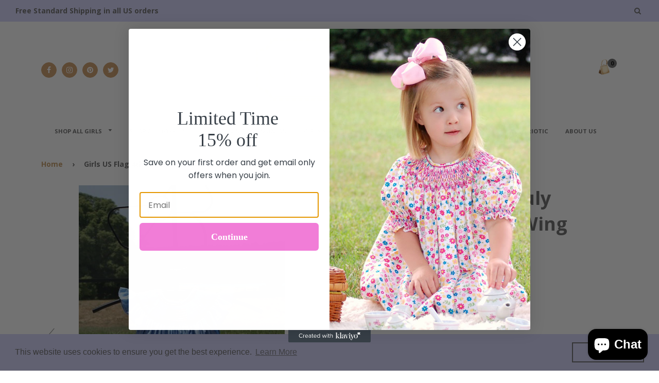

--- FILE ---
content_type: text/html; charset=utf-8
request_url: https://www.carouselwear.com/products/girls-us-flag-4th-of-july-dress-a-w
body_size: 61993
content:
<!doctype html>
<!--[if IE 8]><html class="no-js lt-ie9" lang="en"> <![endif]-->
<!--[if IE 9 ]><html class="ie9 no-js"> <![endif]-->
<!--[if (gt IE 9)|!(IE)]><!--> <html class="no-js"> <!--<![endif]-->
<head>
<!-- Google tag (gtag.js) -->
<script async src="https://www.googletagmanager.com/gtag/js?id=G-VDYJ1TPP7M"></script>
<script>
  window.dataLayer = window.dataLayer || [];
  function gtag(){dataLayer.push(arguments);}
  gtag('js', new Date());

  gtag('config', 'G-VDYJ1TPP7M');
  gtag('config', 'AW-11030727407');
</script>

  <!-- Google Tag Manager -->
<script>(function(w,d,s,l,i){w[l]=w[l]||[];w[l].push({'gtm.start':
new Date().getTime(),event:'gtm.js'});var f=d.getElementsByTagName(s)[0],
j=d.createElement(s),dl=l!='dataLayer'?'&l='+l:'';j.async=true;j.src=
'https://www.googletagmanager.com/gtm.js?id='+i+dl;f.parentNode.insertBefore(j,f);
})(window,document,'script','dataLayer','GTM-KQ9KLW7');</script>
<!-- End Google Tag Manager -->
  
  <!-- Event snippet for Add to Cart conversion page
In your html page, add the snippet and call gtag_report_conversion when someone clicks on the chosen link or button. -->
<script>
function gtag_report_conversion(url) {
  var callback = function () {
    if (typeof(url) != 'undefined') {
      window.location = url;
    }
  };
  gtag('event', 'conversion', {
      'send_to': 'AW-11030727407/HVBeCP-274gYEO-V7osp',
      'event_callback': callback
  });
  return false;
}
</script>

  
<!-- AMPIFY-ME:START -->

<!-- AMPIFY-ME:END -->


  <!-- Basic page needs ================================================== -->
  <meta charset="utf-8">
  <meta http-equiv="X-UA-Compatible" content="IE=edge,chrome=1">

  
  <link rel="shortcut icon" href="//www.carouselwear.com/cdn/shop/t/43/assets/favicon.png?v=129571294798296840871628891328" type="image/png" />
  

  <!-- Title and description ================================================== -->
  <title>
  Girls US Flag 4th of July Bishop Dress Angel Wing Sleeves
  </title>

  
  <meta name="description" content="Girls US smocked flag dress, perfect for the 4th of July celebration, very patriotic baby girls dresses. Made in light weight cotton poly blend">
  

  <!-- Helpers ================================================== -->
  <!-- /snippets/social-meta-tags.liquid -->


  <meta property="og:type" content="product">
  <meta property="og:title" content="Girls US Flag 4th of July Bishop Dress Angel Wing Sleeves">
  
    <meta property="og:image" content="http://www.carouselwear.com/cdn/shop/products/17105_grande.jpeg?v=1588265168">
    <meta property="og:image:secure_url" content="https://www.carouselwear.com/cdn/shop/products/17105_grande.jpeg?v=1588265168">
  
    <meta property="og:image" content="http://www.carouselwear.com/cdn/shop/products/17105-4694_grande.jpeg?v=1588265168">
    <meta property="og:image:secure_url" content="https://www.carouselwear.com/cdn/shop/products/17105-4694_grande.jpeg?v=1588265168">
  
  <meta property="og:description" content="Girls US smocked flag dress, perfect for the 4th of July celebration, very patriotic. Made in light weight cotton poly blend">
  <meta property="og:price:amount" content="42.97">
  <meta property="og:price:currency" content="USD">

<meta property="og:url" content="https://www.carouselwear.com/products/girls-us-flag-4th-of-july-dress-a-w">
<meta property="og:site_name" content="Carousel Wear">



  <meta name="twitter:site" content="@carouselwearco">


  <meta name="twitter:card" content="summary">


  <meta name="twitter:title" content="Girls US Flag 4th of July Bishop Dress Angel Wing Sleeves">
  <meta name="twitter:description" content="Girls US smocked flag dress, perfect for the 4th of July celebration, very patriotic. Made in light weight cotton poly blend">
  <meta name="twitter:image" content="https://www.carouselwear.com/cdn/shop/products/17105-4694_grande.jpeg?v=1588265168">
  <meta name="twitter:image:width" content="600">
  <meta name="twitter:image:height" content="600">


  <link rel="canonical" href="https://www.carouselwear.com/products/girls-us-flag-4th-of-july-dress-a-w">
  <meta name="viewport" content="width=device-width,initial-scale=1,shrink-to-fit=no">
  <meta name="theme-color" content="#b4b4b4">
  
  <!-- Google Fonts ================================================== -->
  
  
  
  
  
  <link href="//fonts.googleapis.com/css?family=Open+Sans:700" rel="stylesheet" type="text/css" media="all" />



  
  
  
  
  <link href="//fonts.googleapis.com/css?family=Open+Sans:700" rel="stylesheet" type="text/css" media="all" />



  
  
  
  <link href="//fonts.googleapis.com/css?family=Open+Sans:700" rel="stylesheet" type="text/css" media="all" />



  
  
  
  <link href="//fonts.googleapis.com/css?family=Lato:400" rel="stylesheet" type="text/css" media="all" />

  
  
  <!-- CSS ================================================== -->
  <link href="//www.carouselwear.com/cdn/shop/t/43/assets/elizabeth.scss.css?v=23777893085367766331696615334" rel="stylesheet" type="text/css" media="all" />

  <!-- Header hook for plugins ================================================== -->
  <script>window.performance && window.performance.mark && window.performance.mark('shopify.content_for_header.start');</script><meta name="google-site-verification" content="gTK6_2mn_A39fmX8c3jAc2JeRYnYQTFLGjGpMAOxcWs">
<meta name="facebook-domain-verification" content="k6law67h430ucy9tifs95sodcu0sw4">
<meta name="facebook-domain-verification" content="fsq0x1jjsyrzis7yut154hle1r01de">
<meta id="shopify-digital-wallet" name="shopify-digital-wallet" content="/8374369/digital_wallets/dialog">
<meta name="shopify-checkout-api-token" content="3f32581d310aba2f48ee3d00644de5a2">
<meta id="in-context-paypal-metadata" data-shop-id="8374369" data-venmo-supported="false" data-environment="production" data-locale="en_US" data-paypal-v4="true" data-currency="USD">
<link rel="alternate" type="application/json+oembed" href="https://www.carouselwear.com/products/girls-us-flag-4th-of-july-dress-a-w.oembed">
<script async="async" src="/checkouts/internal/preloads.js?locale=en-US"></script>
<link rel="preconnect" href="https://shop.app" crossorigin="anonymous">
<script async="async" src="https://shop.app/checkouts/internal/preloads.js?locale=en-US&shop_id=8374369" crossorigin="anonymous"></script>
<script id="apple-pay-shop-capabilities" type="application/json">{"shopId":8374369,"countryCode":"US","currencyCode":"USD","merchantCapabilities":["supports3DS"],"merchantId":"gid:\/\/shopify\/Shop\/8374369","merchantName":"Carousel Wear","requiredBillingContactFields":["postalAddress","email","phone"],"requiredShippingContactFields":["postalAddress","email","phone"],"shippingType":"shipping","supportedNetworks":["visa","masterCard","amex","discover","elo","jcb"],"total":{"type":"pending","label":"Carousel Wear","amount":"1.00"},"shopifyPaymentsEnabled":true,"supportsSubscriptions":true}</script>
<script id="shopify-features" type="application/json">{"accessToken":"3f32581d310aba2f48ee3d00644de5a2","betas":["rich-media-storefront-analytics"],"domain":"www.carouselwear.com","predictiveSearch":true,"shopId":8374369,"locale":"en"}</script>
<script>var Shopify = Shopify || {};
Shopify.shop = "carousel-wear.myshopify.com";
Shopify.locale = "en";
Shopify.currency = {"active":"USD","rate":"1.0"};
Shopify.country = "US";
Shopify.theme = {"name":"Copy of 3.13.21 Elizabeth - Sara 2","id":125904421047,"schema_name":null,"schema_version":null,"theme_store_id":null,"role":"main"};
Shopify.theme.handle = "null";
Shopify.theme.style = {"id":null,"handle":null};
Shopify.cdnHost = "www.carouselwear.com/cdn";
Shopify.routes = Shopify.routes || {};
Shopify.routes.root = "/";</script>
<script type="module">!function(o){(o.Shopify=o.Shopify||{}).modules=!0}(window);</script>
<script>!function(o){function n(){var o=[];function n(){o.push(Array.prototype.slice.apply(arguments))}return n.q=o,n}var t=o.Shopify=o.Shopify||{};t.loadFeatures=n(),t.autoloadFeatures=n()}(window);</script>
<script>
  window.ShopifyPay = window.ShopifyPay || {};
  window.ShopifyPay.apiHost = "shop.app\/pay";
  window.ShopifyPay.redirectState = null;
</script>
<script id="shop-js-analytics" type="application/json">{"pageType":"product"}</script>
<script defer="defer" async type="module" src="//www.carouselwear.com/cdn/shopifycloud/shop-js/modules/v2/client.init-shop-cart-sync_COMZFrEa.en.esm.js"></script>
<script defer="defer" async type="module" src="//www.carouselwear.com/cdn/shopifycloud/shop-js/modules/v2/chunk.common_CdXrxk3f.esm.js"></script>
<script type="module">
  await import("//www.carouselwear.com/cdn/shopifycloud/shop-js/modules/v2/client.init-shop-cart-sync_COMZFrEa.en.esm.js");
await import("//www.carouselwear.com/cdn/shopifycloud/shop-js/modules/v2/chunk.common_CdXrxk3f.esm.js");

  window.Shopify.SignInWithShop?.initShopCartSync?.({"fedCMEnabled":true,"windoidEnabled":true});

</script>
<script>
  window.Shopify = window.Shopify || {};
  if (!window.Shopify.featureAssets) window.Shopify.featureAssets = {};
  window.Shopify.featureAssets['shop-js'] = {"shop-cart-sync":["modules/v2/client.shop-cart-sync_CRSPkpKa.en.esm.js","modules/v2/chunk.common_CdXrxk3f.esm.js"],"init-fed-cm":["modules/v2/client.init-fed-cm_DO1JVZ96.en.esm.js","modules/v2/chunk.common_CdXrxk3f.esm.js"],"init-windoid":["modules/v2/client.init-windoid_hXardXh0.en.esm.js","modules/v2/chunk.common_CdXrxk3f.esm.js"],"init-shop-email-lookup-coordinator":["modules/v2/client.init-shop-email-lookup-coordinator_jpxQlUsx.en.esm.js","modules/v2/chunk.common_CdXrxk3f.esm.js"],"shop-toast-manager":["modules/v2/client.shop-toast-manager_C-K0q6-t.en.esm.js","modules/v2/chunk.common_CdXrxk3f.esm.js"],"shop-button":["modules/v2/client.shop-button_B6dBoDg5.en.esm.js","modules/v2/chunk.common_CdXrxk3f.esm.js"],"shop-login-button":["modules/v2/client.shop-login-button_BHRMsoBb.en.esm.js","modules/v2/chunk.common_CdXrxk3f.esm.js","modules/v2/chunk.modal_C89cmTvN.esm.js"],"shop-cash-offers":["modules/v2/client.shop-cash-offers_p6Pw3nax.en.esm.js","modules/v2/chunk.common_CdXrxk3f.esm.js","modules/v2/chunk.modal_C89cmTvN.esm.js"],"avatar":["modules/v2/client.avatar_BTnouDA3.en.esm.js"],"init-shop-cart-sync":["modules/v2/client.init-shop-cart-sync_COMZFrEa.en.esm.js","modules/v2/chunk.common_CdXrxk3f.esm.js"],"init-shop-for-new-customer-accounts":["modules/v2/client.init-shop-for-new-customer-accounts_BNQiNx4m.en.esm.js","modules/v2/client.shop-login-button_BHRMsoBb.en.esm.js","modules/v2/chunk.common_CdXrxk3f.esm.js","modules/v2/chunk.modal_C89cmTvN.esm.js"],"pay-button":["modules/v2/client.pay-button_CRuQ9trT.en.esm.js","modules/v2/chunk.common_CdXrxk3f.esm.js"],"init-customer-accounts-sign-up":["modules/v2/client.init-customer-accounts-sign-up_Q1yheB3t.en.esm.js","modules/v2/client.shop-login-button_BHRMsoBb.en.esm.js","modules/v2/chunk.common_CdXrxk3f.esm.js","modules/v2/chunk.modal_C89cmTvN.esm.js"],"checkout-modal":["modules/v2/client.checkout-modal_DtXVhFgQ.en.esm.js","modules/v2/chunk.common_CdXrxk3f.esm.js","modules/v2/chunk.modal_C89cmTvN.esm.js"],"init-customer-accounts":["modules/v2/client.init-customer-accounts_B5rMd0lj.en.esm.js","modules/v2/client.shop-login-button_BHRMsoBb.en.esm.js","modules/v2/chunk.common_CdXrxk3f.esm.js","modules/v2/chunk.modal_C89cmTvN.esm.js"],"lead-capture":["modules/v2/client.lead-capture_CmGCXBh3.en.esm.js","modules/v2/chunk.common_CdXrxk3f.esm.js","modules/v2/chunk.modal_C89cmTvN.esm.js"],"shop-follow-button":["modules/v2/client.shop-follow-button_CV5C02lv.en.esm.js","modules/v2/chunk.common_CdXrxk3f.esm.js","modules/v2/chunk.modal_C89cmTvN.esm.js"],"shop-login":["modules/v2/client.shop-login_Bz_Zm_XZ.en.esm.js","modules/v2/chunk.common_CdXrxk3f.esm.js","modules/v2/chunk.modal_C89cmTvN.esm.js"],"payment-terms":["modules/v2/client.payment-terms_D7XnU2ez.en.esm.js","modules/v2/chunk.common_CdXrxk3f.esm.js","modules/v2/chunk.modal_C89cmTvN.esm.js"]};
</script>
<script>(function() {
  var isLoaded = false;
  function asyncLoad() {
    if (isLoaded) return;
    isLoaded = true;
    var urls = ["\/\/www.powr.io\/powr.js?powr-token=carousel-wear.myshopify.com\u0026external-type=shopify\u0026shop=carousel-wear.myshopify.com","https:\/\/cdn-stamped-io.azureedge.net\/files\/widget.min.js?shop=carousel-wear.myshopify.com","\/\/shopify.privy.com\/widget.js?shop=carousel-wear.myshopify.com","https:\/\/cdn.shopify.com\/s\/files\/1\/0837\/4369\/t\/43\/assets\/booster_eu_cookie_8374369.js?v=1660068096\u0026shop=carousel-wear.myshopify.com","https:\/\/sp-micro-next.b-cdn.net\/sp-micro.umd.js?shop=carousel-wear.myshopify.com"];
    for (var i = 0; i < urls.length; i++) {
      var s = document.createElement('script');
      s.type = 'text/javascript';
      s.async = true;
      s.src = urls[i];
      var x = document.getElementsByTagName('script')[0];
      x.parentNode.insertBefore(s, x);
    }
  };
  if(window.attachEvent) {
    window.attachEvent('onload', asyncLoad);
  } else {
    window.addEventListener('load', asyncLoad, false);
  }
})();</script>
<script id="__st">var __st={"a":8374369,"offset":-18000,"reqid":"ea4ee945-3c8f-4af6-9eb3-5daa1c6d871a-1763518914","pageurl":"www.carouselwear.com\/products\/girls-us-flag-4th-of-july-dress-a-w","u":"dcd786e43be1","p":"product","rtyp":"product","rid":1764555841};</script>
<script>window.ShopifyPaypalV4VisibilityTracking = true;</script>
<script id="captcha-bootstrap">!function(){'use strict';const t='contact',e='account',n='new_comment',o=[[t,t],['blogs',n],['comments',n],[t,'customer']],c=[[e,'customer_login'],[e,'guest_login'],[e,'recover_customer_password'],[e,'create_customer']],r=t=>t.map((([t,e])=>`form[action*='/${t}']:not([data-nocaptcha='true']) input[name='form_type'][value='${e}']`)).join(','),a=t=>()=>t?[...document.querySelectorAll(t)].map((t=>t.form)):[];function s(){const t=[...o],e=r(t);return a(e)}const i='password',u='form_key',d=['recaptcha-v3-token','g-recaptcha-response','h-captcha-response',i],f=()=>{try{return window.sessionStorage}catch{return}},m='__shopify_v',_=t=>t.elements[u];function p(t,e,n=!1){try{const o=window.sessionStorage,c=JSON.parse(o.getItem(e)),{data:r}=function(t){const{data:e,action:n}=t;return t[m]||n?{data:e,action:n}:{data:t,action:n}}(c);for(const[e,n]of Object.entries(r))t.elements[e]&&(t.elements[e].value=n);n&&o.removeItem(e)}catch(o){console.error('form repopulation failed',{error:o})}}const l='form_type',E='cptcha';function T(t){t.dataset[E]=!0}const w=window,h=w.document,L='Shopify',v='ce_forms',y='captcha';let A=!1;((t,e)=>{const n=(g='f06e6c50-85a8-45c8-87d0-21a2b65856fe',I='https://cdn.shopify.com/shopifycloud/storefront-forms-hcaptcha/ce_storefront_forms_captcha_hcaptcha.v1.5.2.iife.js',D={infoText:'Protected by hCaptcha',privacyText:'Privacy',termsText:'Terms'},(t,e,n)=>{const o=w[L][v],c=o.bindForm;if(c)return c(t,g,e,D).then(n);var r;o.q.push([[t,g,e,D],n]),r=I,A||(h.body.append(Object.assign(h.createElement('script'),{id:'captcha-provider',async:!0,src:r})),A=!0)});var g,I,D;w[L]=w[L]||{},w[L][v]=w[L][v]||{},w[L][v].q=[],w[L][y]=w[L][y]||{},w[L][y].protect=function(t,e){n(t,void 0,e),T(t)},Object.freeze(w[L][y]),function(t,e,n,w,h,L){const[v,y,A,g]=function(t,e,n){const i=e?o:[],u=t?c:[],d=[...i,...u],f=r(d),m=r(i),_=r(d.filter((([t,e])=>n.includes(e))));return[a(f),a(m),a(_),s()]}(w,h,L),I=t=>{const e=t.target;return e instanceof HTMLFormElement?e:e&&e.form},D=t=>v().includes(t);t.addEventListener('submit',(t=>{const e=I(t);if(!e)return;const n=D(e)&&!e.dataset.hcaptchaBound&&!e.dataset.recaptchaBound,o=_(e),c=g().includes(e)&&(!o||!o.value);(n||c)&&t.preventDefault(),c&&!n&&(function(t){try{if(!f())return;!function(t){const e=f();if(!e)return;const n=_(t);if(!n)return;const o=n.value;o&&e.removeItem(o)}(t);const e=Array.from(Array(32),(()=>Math.random().toString(36)[2])).join('');!function(t,e){_(t)||t.append(Object.assign(document.createElement('input'),{type:'hidden',name:u})),t.elements[u].value=e}(t,e),function(t,e){const n=f();if(!n)return;const o=[...t.querySelectorAll(`input[type='${i}']`)].map((({name:t})=>t)),c=[...d,...o],r={};for(const[a,s]of new FormData(t).entries())c.includes(a)||(r[a]=s);n.setItem(e,JSON.stringify({[m]:1,action:t.action,data:r}))}(t,e)}catch(e){console.error('failed to persist form',e)}}(e),e.submit())}));const S=(t,e)=>{t&&!t.dataset[E]&&(n(t,e.some((e=>e===t))),T(t))};for(const o of['focusin','change'])t.addEventListener(o,(t=>{const e=I(t);D(e)&&S(e,y())}));const B=e.get('form_key'),M=e.get(l),P=B&&M;t.addEventListener('DOMContentLoaded',(()=>{const t=y();if(P)for(const e of t)e.elements[l].value===M&&p(e,B);[...new Set([...A(),...v().filter((t=>'true'===t.dataset.shopifyCaptcha))])].forEach((e=>S(e,t)))}))}(h,new URLSearchParams(w.location.search),n,t,e,['guest_login'])})(!0,!0)}();</script>
<script integrity="sha256-52AcMU7V7pcBOXWImdc/TAGTFKeNjmkeM1Pvks/DTgc=" data-source-attribution="shopify.loadfeatures" defer="defer" src="//www.carouselwear.com/cdn/shopifycloud/storefront/assets/storefront/load_feature-81c60534.js" crossorigin="anonymous"></script>
<script crossorigin="anonymous" defer="defer" src="//www.carouselwear.com/cdn/shopifycloud/storefront/assets/shopify_pay/storefront-65b4c6d7.js?v=20250812"></script>
<script data-source-attribution="shopify.dynamic_checkout.dynamic.init">var Shopify=Shopify||{};Shopify.PaymentButton=Shopify.PaymentButton||{isStorefrontPortableWallets:!0,init:function(){window.Shopify.PaymentButton.init=function(){};var t=document.createElement("script");t.src="https://www.carouselwear.com/cdn/shopifycloud/portable-wallets/latest/portable-wallets.en.js",t.type="module",document.head.appendChild(t)}};
</script>
<script data-source-attribution="shopify.dynamic_checkout.buyer_consent">
  function portableWalletsHideBuyerConsent(e){var t=document.getElementById("shopify-buyer-consent"),n=document.getElementById("shopify-subscription-policy-button");t&&n&&(t.classList.add("hidden"),t.setAttribute("aria-hidden","true"),n.removeEventListener("click",e))}function portableWalletsShowBuyerConsent(e){var t=document.getElementById("shopify-buyer-consent"),n=document.getElementById("shopify-subscription-policy-button");t&&n&&(t.classList.remove("hidden"),t.removeAttribute("aria-hidden"),n.addEventListener("click",e))}window.Shopify?.PaymentButton&&(window.Shopify.PaymentButton.hideBuyerConsent=portableWalletsHideBuyerConsent,window.Shopify.PaymentButton.showBuyerConsent=portableWalletsShowBuyerConsent);
</script>
<script>
  function portableWalletsCleanup(e){e&&e.src&&console.error("Failed to load portable wallets script "+e.src);var t=document.querySelectorAll("shopify-accelerated-checkout .shopify-payment-button__skeleton, shopify-accelerated-checkout-cart .wallet-cart-button__skeleton"),e=document.getElementById("shopify-buyer-consent");for(let e=0;e<t.length;e++)t[e].remove();e&&e.remove()}function portableWalletsNotLoadedAsModule(e){e instanceof ErrorEvent&&"string"==typeof e.message&&e.message.includes("import.meta")&&"string"==typeof e.filename&&e.filename.includes("portable-wallets")&&(window.removeEventListener("error",portableWalletsNotLoadedAsModule),window.Shopify.PaymentButton.failedToLoad=e,"loading"===document.readyState?document.addEventListener("DOMContentLoaded",window.Shopify.PaymentButton.init):window.Shopify.PaymentButton.init())}window.addEventListener("error",portableWalletsNotLoadedAsModule);
</script>

<script type="module" src="https://www.carouselwear.com/cdn/shopifycloud/portable-wallets/latest/portable-wallets.en.js" onError="portableWalletsCleanup(this)" crossorigin="anonymous"></script>
<script nomodule>
  document.addEventListener("DOMContentLoaded", portableWalletsCleanup);
</script>

<script id='scb4127' type='text/javascript' async='' src='https://www.carouselwear.com/cdn/shopifycloud/privacy-banner/storefront-banner.js'></script><link id="shopify-accelerated-checkout-styles" rel="stylesheet" media="screen" href="https://www.carouselwear.com/cdn/shopifycloud/portable-wallets/latest/accelerated-checkout-backwards-compat.css" crossorigin="anonymous">
<style id="shopify-accelerated-checkout-cart">
        #shopify-buyer-consent {
  margin-top: 1em;
  display: inline-block;
  width: 100%;
}

#shopify-buyer-consent.hidden {
  display: none;
}

#shopify-subscription-policy-button {
  background: none;
  border: none;
  padding: 0;
  text-decoration: underline;
  font-size: inherit;
  cursor: pointer;
}

#shopify-subscription-policy-button::before {
  box-shadow: none;
}

      </style>

<script>window.performance && window.performance.mark && window.performance.mark('shopify.content_for_header.end');</script>
<script type="text/javascript">window.moneyFormat = "$ {{amount}}";
    window.shopCurrency = "USD";
    window.assetsUrl = '//www.carouselwear.com/cdn/shop/t/43/assets/';
  </script>

  <link href="//www.carouselwear.com/cdn/shop/t/43/assets/globo.alsobought.css?v=96296231201383236371628891334" rel="stylesheet" type="text/css" media="all" />  <script src="//www.carouselwear.com/cdn/shop/t/43/assets/globo.alsobought.js?v=121093535237097372941628891335" type="text/javascript"></script>  <script>
    var globoAlsoBought = new globoAlsoBought({
      apiUrl: "https://related-products.globosoftware.net/v2/public/api",
      shop: "carousel-wear.myshopify.com",
      domain: "www.carouselwear.com",
      view_name: 'globo.related',
      cart_properties_name: 'utm_source',
      cart_properties_value: 'globoRelatedProducts',
      manualRecommendations: {},
      discount: false,
      redirect: true,
      exclude_tags: [],
      carousel_items: 6,
      productBoughtTogether: {
        enable: false,
        limit: 10,
        random: false,
        template: 2,
        thisItem: true,
        conditions: ["vendor","type","collection","tags","global"]
      },
      productRelated: {
        enable: true,
        limit: 4,
        random: false,
        template: 1,
        thisItem: false,
        conditions: ["collection"]
      },
      cart: {
        enable: true,
        limit: 10,
        random: false,
        template: 3,
        conditions: ["tags","global"],
        products: []
      },product: {
          id: 1764555841,
          title: "Girls US Flag 4th of July Bishop Dress Angel Wing Sleeves",
          handle: "girls-us-flag-4th-of-july-dress-a-w",
          price: 4297,
          compare_at_price: 6699,
          images: ["//www.carouselwear.com/cdn/shop/products/17105-4694.jpeg?v=1588265168"],
          variants: [{"id":33666649738,"title":"4T","option1":"4T","option2":null,"option3":null,"sku":"17105 - 4T","requires_shipping":true,"taxable":true,"featured_image":null,"available":true,"name":"Girls US Flag 4th of July Bishop Dress Angel Wing Sleeves - 4T","public_title":"4T","options":["4T"],"price":4297,"weight":454,"compare_at_price":6699,"inventory_quantity":5,"inventory_management":"shopify","inventory_policy":"deny","barcode":null,"requires_selling_plan":false,"selling_plan_allocations":[]},{"id":33666649802,"title":"5","option1":"5","option2":null,"option3":null,"sku":"17105 - 5","requires_shipping":true,"taxable":true,"featured_image":null,"available":true,"name":"Girls US Flag 4th of July Bishop Dress Angel Wing Sleeves - 5","public_title":"5","options":["5"],"price":4397,"weight":454,"compare_at_price":6899,"inventory_quantity":1,"inventory_management":"shopify","inventory_policy":"deny","barcode":null,"requires_selling_plan":false,"selling_plan_allocations":[]},{"id":33666649866,"title":"6","option1":"6","option2":null,"option3":null,"sku":"17105 - 6","requires_shipping":true,"taxable":true,"featured_image":null,"available":true,"name":"Girls US Flag 4th of July Bishop Dress Angel Wing Sleeves - 6","public_title":"6","options":["6"],"price":4397,"weight":454,"compare_at_price":6899,"inventory_quantity":1,"inventory_management":"shopify","inventory_policy":"deny","barcode":null,"requires_selling_plan":false,"selling_plan_allocations":[]}],
          available: true,
          vendor: "Carousel Wear",
          product_type: "Girls Dresses",
          tags: ["Flag","Girls Flag Dress","Patriotic"],
          collection:"all"},no_image_url: "https://cdn.shopify.com/s/images/admin/no-image-large.gif"
    });
  </script>
  <!-- /snippets/oldIE-js.liquid -->


<!--[if lt IE 9]>
<script src="//cdnjs.cloudflare.com/ajax/libs/html5shiv/3.7.2/html5shiv.min.js" type="text/javascript"></script>
<script src="//www.carouselwear.com/cdn/shop/t/43/assets/respond.min.js?v=52248677837542619231628891346" type="text/javascript"></script>
<link href="//www.carouselwear.com/cdn/shop/t/43/assets/respond-proxy.html" id="respond-proxy" rel="respond-proxy" />
<link href="//www.carouselwear.com/search?q=e5cb83356d767d6349a45f365fdda3aa" id="respond-redirect" rel="respond-redirect" />
<script src="//www.carouselwear.com/search?q=e5cb83356d767d6349a45f365fdda3aa" type="text/javascript"></script>
<![endif]-->



  <script src="//ajax.googleapis.com/ajax/libs/jquery/1.12.4/jquery.min.js" type="text/javascript"></script>
  <script src="//www.carouselwear.com/cdn/shop/t/43/assets/modernizr.min.js?v=137617515274177302221628891345" type="text/javascript"></script>
  <link href="//www.carouselwear.com/cdn/shop/t/43/assets/font-awesome.min.css?v=84120683024271164091696615334" rel="stylesheet" type="text/css" media="all" />
  <link href="http://code.ionicframework.com/ionicons/2.0.1/css/ionicons.min.css" rel="stylesheet" type="text/css" media="all" />
  <script src="//www.carouselwear.com/cdn/shop/t/43/assets/slick.min.js?v=89980774482270015571628891348" type="text/javascript"></script>
  <link href="//www.carouselwear.com/cdn/shop/t/43/assets/slick.scss?v=126282081776824902371628891348" rel="stylesheet" type="text/css" media="all" />

  
  


















  



<!-- BeginShopPopAddon --><script>  Shopify.shopPopSettings = {"proof_enabled":true,"proof_show_add_to_cart":false,"proof_mobile_enabled":false,"proof_mobile_position":"Bottom","proof_desktop_position":"Bottom Left","proof_show_on_product_page":true,"proof_hide_notification_after":30,"proof_display_time":5,"proof_interval_time":45,"proof_order_random":false,"proof_fetch_count":30,"proof_cycle":true,"proof_anonymize":false,"proof_anonymize_text":null,"proof_hours_before_obscure":48,"proof_sequential":true,"proof_top":10,"proof_left":10,"proof_right":10,"proof_bottom":10,"proof_background_color":"#fff","proof_font_color":"#333","proof_custom_css":null,"proof_border_radius":8,"proof_first_interval_time":30,"proof_locale":"en"};</script><!-- EndShopPopAddon -->

	
    
    
    <script src="//www.carouselwear.com/cdn/shop/t/43/assets/magiczoomplus.js?v=133895581019091789721628891344" type="text/javascript"></script>
    <link href="//www.carouselwear.com/cdn/shop/t/43/assets/magiczoomplus.css?v=6686592196500411591628891343" rel="stylesheet" type="text/css" media="all" />
    
    <link href="//www.carouselwear.com/cdn/shop/t/43/assets/magiczoomplus.additional.css?v=139567280745701032201628891342" rel="stylesheet" type="text/css" media="all" />
    <script type="text/javascript">
    mzOptions = {
		'zoomWidth':'auto',
		'zoomHeight':'auto',
		'zoomPosition':'right',
		'zoomDistance':15,
		'selectorTrigger':'click',
		'transitionEffect':true,
		'zoomMode':'zoom',
		'zoomOn':'hover',
		'upscale':true,
		'smoothing':true,
		'variableZoom':false,
		'zoomCaption':'off',
		'expand':'window',
		'expandZoomMode':'zoom',
		'expandZoomOn':'click',
		'expandCaption':true,
		'closeOnClickOutside':true,
		'hint':'once',
		'textHoverZoomHint':'Hover to zoom',
		'textClickZoomHint':'Click to zoom',
		'textExpandHint':'Click to expand',
		'textBtnClose':'Close',
		'textBtnNext':'Next',
		'textBtnPrev':'Previous',
		'lazyZoom':false,
		'rightClick':false
    }
    mzMobileOptions = {
		'zoomMode':'magnifier',
		'textHoverZoomHint':'Touch to zoom',
		'textClickZoomHint':'Double tap to zoom',
		'textExpandHint':'Tap to expand'
    }
    
    </script>
    <script src="//www.carouselwear.com/cdn/shop/t/43/assets/magiczoomplus.sirv.js?v=48353342070928246381628891344" type="text/javascript"></script>
    


  










<!-- BEGIN app block: shopify://apps/klaviyo-email-marketing-sms/blocks/klaviyo-onsite-embed/2632fe16-c075-4321-a88b-50b567f42507 -->












  <script async src="https://static.klaviyo.com/onsite/js/RbLHRg/klaviyo.js?company_id=RbLHRg"></script>
  <script>!function(){if(!window.klaviyo){window._klOnsite=window._klOnsite||[];try{window.klaviyo=new Proxy({},{get:function(n,i){return"push"===i?function(){var n;(n=window._klOnsite).push.apply(n,arguments)}:function(){for(var n=arguments.length,o=new Array(n),w=0;w<n;w++)o[w]=arguments[w];var t="function"==typeof o[o.length-1]?o.pop():void 0,e=new Promise((function(n){window._klOnsite.push([i].concat(o,[function(i){t&&t(i),n(i)}]))}));return e}}})}catch(n){window.klaviyo=window.klaviyo||[],window.klaviyo.push=function(){var n;(n=window._klOnsite).push.apply(n,arguments)}}}}();</script>

  
    <script id="viewed_product">
      if (item == null) {
        var _learnq = _learnq || [];

        var MetafieldReviews = null
        var MetafieldYotpoRating = null
        var MetafieldYotpoCount = null
        var MetafieldLooxRating = null
        var MetafieldLooxCount = null
        var okendoProduct = null
        var okendoProductReviewCount = null
        var okendoProductReviewAverageValue = null
        try {
          // The following fields are used for Customer Hub recently viewed in order to add reviews.
          // This information is not part of __kla_viewed. Instead, it is part of __kla_viewed_reviewed_items
          MetafieldReviews = {};
          MetafieldYotpoRating = null
          MetafieldYotpoCount = null
          MetafieldLooxRating = null
          MetafieldLooxCount = null

          okendoProduct = null
          // If the okendo metafield is not legacy, it will error, which then requires the new json formatted data
          if (okendoProduct && 'error' in okendoProduct) {
            okendoProduct = null
          }
          okendoProductReviewCount = okendoProduct ? okendoProduct.reviewCount : null
          okendoProductReviewAverageValue = okendoProduct ? okendoProduct.reviewAverageValue : null
        } catch (error) {
          console.error('Error in Klaviyo onsite reviews tracking:', error);
        }

        var item = {
          Name: "Girls US Flag 4th of July Bishop Dress Angel Wing Sleeves",
          ProductID: 1764555841,
          Categories: ["All","Best Sellers","BOGO","Girls \u0026 Boys Patriotic Clothing USA Flag 4Th Of July Dress","Girls Clothing","Girls Clothing Boutique 5","Girls Kids Toddler Clothing 4T","Hand Smocked Girls Bishop Dresses","Kids Clothing 6","New Arrivals","Patriotic Collection","Smocked Dresses for Older Girls 5 and up to 12 yrs.","Spring and Summer Fun Girls Dresses","Toddler Girls Clothing"],
          ImageURL: "https://www.carouselwear.com/cdn/shop/products/17105-4694_grande.jpeg?v=1588265168",
          URL: "https://www.carouselwear.com/products/girls-us-flag-4th-of-july-dress-a-w",
          Brand: "Carousel Wear",
          Price: "$ 42.97",
          Value: "42.97",
          CompareAtPrice: "$ 68.99"
        };
        _learnq.push(['track', 'Viewed Product', item]);
        _learnq.push(['trackViewedItem', {
          Title: item.Name,
          ItemId: item.ProductID,
          Categories: item.Categories,
          ImageUrl: item.ImageURL,
          Url: item.URL,
          Metadata: {
            Brand: item.Brand,
            Price: item.Price,
            Value: item.Value,
            CompareAtPrice: item.CompareAtPrice
          },
          metafields:{
            reviews: MetafieldReviews,
            yotpo:{
              rating: MetafieldYotpoRating,
              count: MetafieldYotpoCount,
            },
            loox:{
              rating: MetafieldLooxRating,
              count: MetafieldLooxCount,
            },
            okendo: {
              rating: okendoProductReviewAverageValue,
              count: okendoProductReviewCount,
            }
          }
        }]);
      }
    </script>
  




  <script>
    window.klaviyoReviewsProductDesignMode = false
  </script>







<!-- END app block --><script src="https://cdn.shopify.com/extensions/8d2c31d3-a828-4daf-820f-80b7f8e01c39/nova-eu-cookie-bar-gdpr-4/assets/nova-cookie-app-embed.js" type="text/javascript" defer="defer"></script>
<link href="https://cdn.shopify.com/extensions/8d2c31d3-a828-4daf-820f-80b7f8e01c39/nova-eu-cookie-bar-gdpr-4/assets/nova-cookie.css" rel="stylesheet" type="text/css" media="all">
<script src="https://cdn.shopify.com/extensions/7bc9bb47-adfa-4267-963e-cadee5096caf/inbox-1252/assets/inbox-chat-loader.js" type="text/javascript" defer="defer"></script>
<link href="https://monorail-edge.shopifysvc.com" rel="dns-prefetch">
<script>(function(){if ("sendBeacon" in navigator && "performance" in window) {try {var session_token_from_headers = performance.getEntriesByType('navigation')[0].serverTiming.find(x => x.name == '_s').description;} catch {var session_token_from_headers = undefined;}var session_cookie_matches = document.cookie.match(/_shopify_s=([^;]*)/);var session_token_from_cookie = session_cookie_matches && session_cookie_matches.length === 2 ? session_cookie_matches[1] : "";var session_token = session_token_from_headers || session_token_from_cookie || "";function handle_abandonment_event(e) {var entries = performance.getEntries().filter(function(entry) {return /monorail-edge.shopifysvc.com/.test(entry.name);});if (!window.abandonment_tracked && entries.length === 0) {window.abandonment_tracked = true;var currentMs = Date.now();var navigation_start = performance.timing.navigationStart;var payload = {shop_id: 8374369,url: window.location.href,navigation_start,duration: currentMs - navigation_start,session_token,page_type: "product"};window.navigator.sendBeacon("https://monorail-edge.shopifysvc.com/v1/produce", JSON.stringify({schema_id: "online_store_buyer_site_abandonment/1.1",payload: payload,metadata: {event_created_at_ms: currentMs,event_sent_at_ms: currentMs}}));}}window.addEventListener('pagehide', handle_abandonment_event);}}());</script>
<script id="web-pixels-manager-setup">(function e(e,d,r,n,o){if(void 0===o&&(o={}),!Boolean(null===(a=null===(i=window.Shopify)||void 0===i?void 0:i.analytics)||void 0===a?void 0:a.replayQueue)){var i,a;window.Shopify=window.Shopify||{};var t=window.Shopify;t.analytics=t.analytics||{};var s=t.analytics;s.replayQueue=[],s.publish=function(e,d,r){return s.replayQueue.push([e,d,r]),!0};try{self.performance.mark("wpm:start")}catch(e){}var l=function(){var e={modern:/Edge?\/(1{2}[4-9]|1[2-9]\d|[2-9]\d{2}|\d{4,})\.\d+(\.\d+|)|Firefox\/(1{2}[4-9]|1[2-9]\d|[2-9]\d{2}|\d{4,})\.\d+(\.\d+|)|Chrom(ium|e)\/(9{2}|\d{3,})\.\d+(\.\d+|)|(Maci|X1{2}).+ Version\/(15\.\d+|(1[6-9]|[2-9]\d|\d{3,})\.\d+)([,.]\d+|)( \(\w+\)|)( Mobile\/\w+|) Safari\/|Chrome.+OPR\/(9{2}|\d{3,})\.\d+\.\d+|(CPU[ +]OS|iPhone[ +]OS|CPU[ +]iPhone|CPU IPhone OS|CPU iPad OS)[ +]+(15[._]\d+|(1[6-9]|[2-9]\d|\d{3,})[._]\d+)([._]\d+|)|Android:?[ /-](13[3-9]|1[4-9]\d|[2-9]\d{2}|\d{4,})(\.\d+|)(\.\d+|)|Android.+Firefox\/(13[5-9]|1[4-9]\d|[2-9]\d{2}|\d{4,})\.\d+(\.\d+|)|Android.+Chrom(ium|e)\/(13[3-9]|1[4-9]\d|[2-9]\d{2}|\d{4,})\.\d+(\.\d+|)|SamsungBrowser\/([2-9]\d|\d{3,})\.\d+/,legacy:/Edge?\/(1[6-9]|[2-9]\d|\d{3,})\.\d+(\.\d+|)|Firefox\/(5[4-9]|[6-9]\d|\d{3,})\.\d+(\.\d+|)|Chrom(ium|e)\/(5[1-9]|[6-9]\d|\d{3,})\.\d+(\.\d+|)([\d.]+$|.*Safari\/(?![\d.]+ Edge\/[\d.]+$))|(Maci|X1{2}).+ Version\/(10\.\d+|(1[1-9]|[2-9]\d|\d{3,})\.\d+)([,.]\d+|)( \(\w+\)|)( Mobile\/\w+|) Safari\/|Chrome.+OPR\/(3[89]|[4-9]\d|\d{3,})\.\d+\.\d+|(CPU[ +]OS|iPhone[ +]OS|CPU[ +]iPhone|CPU IPhone OS|CPU iPad OS)[ +]+(10[._]\d+|(1[1-9]|[2-9]\d|\d{3,})[._]\d+)([._]\d+|)|Android:?[ /-](13[3-9]|1[4-9]\d|[2-9]\d{2}|\d{4,})(\.\d+|)(\.\d+|)|Mobile Safari.+OPR\/([89]\d|\d{3,})\.\d+\.\d+|Android.+Firefox\/(13[5-9]|1[4-9]\d|[2-9]\d{2}|\d{4,})\.\d+(\.\d+|)|Android.+Chrom(ium|e)\/(13[3-9]|1[4-9]\d|[2-9]\d{2}|\d{4,})\.\d+(\.\d+|)|Android.+(UC? ?Browser|UCWEB|U3)[ /]?(15\.([5-9]|\d{2,})|(1[6-9]|[2-9]\d|\d{3,})\.\d+)\.\d+|SamsungBrowser\/(5\.\d+|([6-9]|\d{2,})\.\d+)|Android.+MQ{2}Browser\/(14(\.(9|\d{2,})|)|(1[5-9]|[2-9]\d|\d{3,})(\.\d+|))(\.\d+|)|K[Aa][Ii]OS\/(3\.\d+|([4-9]|\d{2,})\.\d+)(\.\d+|)/},d=e.modern,r=e.legacy,n=navigator.userAgent;return n.match(d)?"modern":n.match(r)?"legacy":"unknown"}(),u="modern"===l?"modern":"legacy",c=(null!=n?n:{modern:"",legacy:""})[u],f=function(e){return[e.baseUrl,"/wpm","/b",e.hashVersion,"modern"===e.buildTarget?"m":"l",".js"].join("")}({baseUrl:d,hashVersion:r,buildTarget:u}),m=function(e){var d=e.version,r=e.bundleTarget,n=e.surface,o=e.pageUrl,i=e.monorailEndpoint;return{emit:function(e){var a=e.status,t=e.errorMsg,s=(new Date).getTime(),l=JSON.stringify({metadata:{event_sent_at_ms:s},events:[{schema_id:"web_pixels_manager_load/3.1",payload:{version:d,bundle_target:r,page_url:o,status:a,surface:n,error_msg:t},metadata:{event_created_at_ms:s}}]});if(!i)return console&&console.warn&&console.warn("[Web Pixels Manager] No Monorail endpoint provided, skipping logging."),!1;try{return self.navigator.sendBeacon.bind(self.navigator)(i,l)}catch(e){}var u=new XMLHttpRequest;try{return u.open("POST",i,!0),u.setRequestHeader("Content-Type","text/plain"),u.send(l),!0}catch(e){return console&&console.warn&&console.warn("[Web Pixels Manager] Got an unhandled error while logging to Monorail."),!1}}}}({version:r,bundleTarget:l,surface:e.surface,pageUrl:self.location.href,monorailEndpoint:e.monorailEndpoint});try{o.browserTarget=l,function(e){var d=e.src,r=e.async,n=void 0===r||r,o=e.onload,i=e.onerror,a=e.sri,t=e.scriptDataAttributes,s=void 0===t?{}:t,l=document.createElement("script"),u=document.querySelector("head"),c=document.querySelector("body");if(l.async=n,l.src=d,a&&(l.integrity=a,l.crossOrigin="anonymous"),s)for(var f in s)if(Object.prototype.hasOwnProperty.call(s,f))try{l.dataset[f]=s[f]}catch(e){}if(o&&l.addEventListener("load",o),i&&l.addEventListener("error",i),u)u.appendChild(l);else{if(!c)throw new Error("Did not find a head or body element to append the script");c.appendChild(l)}}({src:f,async:!0,onload:function(){if(!function(){var e,d;return Boolean(null===(d=null===(e=window.Shopify)||void 0===e?void 0:e.analytics)||void 0===d?void 0:d.initialized)}()){var d=window.webPixelsManager.init(e)||void 0;if(d){var r=window.Shopify.analytics;r.replayQueue.forEach((function(e){var r=e[0],n=e[1],o=e[2];d.publishCustomEvent(r,n,o)})),r.replayQueue=[],r.publish=d.publishCustomEvent,r.visitor=d.visitor,r.initialized=!0}}},onerror:function(){return m.emit({status:"failed",errorMsg:"".concat(f," has failed to load")})},sri:function(e){var d=/^sha384-[A-Za-z0-9+/=]+$/;return"string"==typeof e&&d.test(e)}(c)?c:"",scriptDataAttributes:o}),m.emit({status:"loading"})}catch(e){m.emit({status:"failed",errorMsg:(null==e?void 0:e.message)||"Unknown error"})}}})({shopId: 8374369,storefrontBaseUrl: "https://www.carouselwear.com",extensionsBaseUrl: "https://extensions.shopifycdn.com/cdn/shopifycloud/web-pixels-manager",monorailEndpoint: "https://monorail-edge.shopifysvc.com/unstable/produce_batch",surface: "storefront-renderer",enabledBetaFlags: ["2dca8a86"],webPixelsConfigList: [{"id":"1058930909","configuration":"{\"backendUrl\":\"https:\\\/\\\/api.salespop.com\",\"shopifyDomain\":\"carousel-wear.myshopify.com\"}","eventPayloadVersion":"v1","runtimeContext":"STRICT","scriptVersion":"bb83dd074d22fef7d4e3cfe7cac23089","type":"APP","apiClientId":1869884,"privacyPurposes":["ANALYTICS"],"dataSharingAdjustments":{"protectedCustomerApprovalScopes":["read_customer_address","read_customer_name","read_customer_personal_data"]}},{"id":"479985885","configuration":"{\"config\":\"{\\\"pixel_id\\\":\\\"AW-1069104916\\\",\\\"target_country\\\":\\\"US\\\",\\\"gtag_events\\\":[{\\\"type\\\":\\\"search\\\",\\\"action_label\\\":\\\"AW-1069104916\\\/doSGCICvy9EBEJT-5P0D\\\"},{\\\"type\\\":\\\"begin_checkout\\\",\\\"action_label\\\":\\\"AW-1069104916\\\/tMVRCP2uy9EBEJT-5P0D\\\"},{\\\"type\\\":\\\"view_item\\\",\\\"action_label\\\":[\\\"AW-1069104916\\\/BBjCCPeuy9EBEJT-5P0D\\\",\\\"MC-BH8L35ZY7X\\\"]},{\\\"type\\\":\\\"purchase\\\",\\\"action_label\\\":[\\\"AW-1069104916\\\/W9CUCPSuy9EBEJT-5P0D\\\",\\\"MC-BH8L35ZY7X\\\"]},{\\\"type\\\":\\\"page_view\\\",\\\"action_label\\\":[\\\"AW-1069104916\\\/2FcHCPGuy9EBEJT-5P0D\\\",\\\"MC-BH8L35ZY7X\\\"]},{\\\"type\\\":\\\"add_payment_info\\\",\\\"action_label\\\":\\\"AW-1069104916\\\/y4wgCIOvy9EBEJT-5P0D\\\"},{\\\"type\\\":\\\"add_to_cart\\\",\\\"action_label\\\":\\\"AW-1069104916\\\/gOQSCPquy9EBEJT-5P0D\\\"}],\\\"enable_monitoring_mode\\\":false}\"}","eventPayloadVersion":"v1","runtimeContext":"OPEN","scriptVersion":"b2a88bafab3e21179ed38636efcd8a93","type":"APP","apiClientId":1780363,"privacyPurposes":[],"dataSharingAdjustments":{"protectedCustomerApprovalScopes":["read_customer_address","read_customer_email","read_customer_name","read_customer_personal_data","read_customer_phone"]}},{"id":"130810077","configuration":"{\"pixel_id\":\"918813174863109\",\"pixel_type\":\"facebook_pixel\",\"metaapp_system_user_token\":\"-\"}","eventPayloadVersion":"v1","runtimeContext":"OPEN","scriptVersion":"ca16bc87fe92b6042fbaa3acc2fbdaa6","type":"APP","apiClientId":2329312,"privacyPurposes":["ANALYTICS","MARKETING","SALE_OF_DATA"],"dataSharingAdjustments":{"protectedCustomerApprovalScopes":["read_customer_address","read_customer_email","read_customer_name","read_customer_personal_data","read_customer_phone"]}},{"id":"shopify-app-pixel","configuration":"{}","eventPayloadVersion":"v1","runtimeContext":"STRICT","scriptVersion":"0450","apiClientId":"shopify-pixel","type":"APP","privacyPurposes":["ANALYTICS","MARKETING"]},{"id":"shopify-custom-pixel","eventPayloadVersion":"v1","runtimeContext":"LAX","scriptVersion":"0450","apiClientId":"shopify-pixel","type":"CUSTOM","privacyPurposes":["ANALYTICS","MARKETING"]}],isMerchantRequest: false,initData: {"shop":{"name":"Carousel Wear","paymentSettings":{"currencyCode":"USD"},"myshopifyDomain":"carousel-wear.myshopify.com","countryCode":"US","storefrontUrl":"https:\/\/www.carouselwear.com"},"customer":null,"cart":null,"checkout":null,"productVariants":[{"price":{"amount":42.97,"currencyCode":"USD"},"product":{"title":"Girls US Flag 4th of July Bishop Dress Angel Wing Sleeves","vendor":"Carousel Wear","id":"1764555841","untranslatedTitle":"Girls US Flag 4th of July Bishop Dress Angel Wing Sleeves","url":"\/products\/girls-us-flag-4th-of-july-dress-a-w","type":"Girls Dresses"},"id":"33666649738","image":{"src":"\/\/www.carouselwear.com\/cdn\/shop\/products\/17105-4694.jpeg?v=1588265168"},"sku":"17105 - 4T","title":"4T","untranslatedTitle":"4T"},{"price":{"amount":43.97,"currencyCode":"USD"},"product":{"title":"Girls US Flag 4th of July Bishop Dress Angel Wing Sleeves","vendor":"Carousel Wear","id":"1764555841","untranslatedTitle":"Girls US Flag 4th of July Bishop Dress Angel Wing Sleeves","url":"\/products\/girls-us-flag-4th-of-july-dress-a-w","type":"Girls Dresses"},"id":"33666649802","image":{"src":"\/\/www.carouselwear.com\/cdn\/shop\/products\/17105-4694.jpeg?v=1588265168"},"sku":"17105 - 5","title":"5","untranslatedTitle":"5"},{"price":{"amount":43.97,"currencyCode":"USD"},"product":{"title":"Girls US Flag 4th of July Bishop Dress Angel Wing Sleeves","vendor":"Carousel Wear","id":"1764555841","untranslatedTitle":"Girls US Flag 4th of July Bishop Dress Angel Wing Sleeves","url":"\/products\/girls-us-flag-4th-of-july-dress-a-w","type":"Girls Dresses"},"id":"33666649866","image":{"src":"\/\/www.carouselwear.com\/cdn\/shop\/products\/17105-4694.jpeg?v=1588265168"},"sku":"17105 - 6","title":"6","untranslatedTitle":"6"}],"purchasingCompany":null},},"https://www.carouselwear.com/cdn","ae1676cfwd2530674p4253c800m34e853cb",{"modern":"","legacy":""},{"shopId":"8374369","storefrontBaseUrl":"https:\/\/www.carouselwear.com","extensionBaseUrl":"https:\/\/extensions.shopifycdn.com\/cdn\/shopifycloud\/web-pixels-manager","surface":"storefront-renderer","enabledBetaFlags":"[\"2dca8a86\"]","isMerchantRequest":"false","hashVersion":"ae1676cfwd2530674p4253c800m34e853cb","publish":"custom","events":"[[\"page_viewed\",{}],[\"product_viewed\",{\"productVariant\":{\"price\":{\"amount\":42.97,\"currencyCode\":\"USD\"},\"product\":{\"title\":\"Girls US Flag 4th of July Bishop Dress Angel Wing Sleeves\",\"vendor\":\"Carousel Wear\",\"id\":\"1764555841\",\"untranslatedTitle\":\"Girls US Flag 4th of July Bishop Dress Angel Wing Sleeves\",\"url\":\"\/products\/girls-us-flag-4th-of-july-dress-a-w\",\"type\":\"Girls Dresses\"},\"id\":\"33666649738\",\"image\":{\"src\":\"\/\/www.carouselwear.com\/cdn\/shop\/products\/17105-4694.jpeg?v=1588265168\"},\"sku\":\"17105 - 4T\",\"title\":\"4T\",\"untranslatedTitle\":\"4T\"}}]]"});</script><script>
  window.ShopifyAnalytics = window.ShopifyAnalytics || {};
  window.ShopifyAnalytics.meta = window.ShopifyAnalytics.meta || {};
  window.ShopifyAnalytics.meta.currency = 'USD';
  var meta = {"product":{"id":1764555841,"gid":"gid:\/\/shopify\/Product\/1764555841","vendor":"Carousel Wear","type":"Girls Dresses","variants":[{"id":33666649738,"price":4297,"name":"Girls US Flag 4th of July Bishop Dress Angel Wing Sleeves - 4T","public_title":"4T","sku":"17105 - 4T"},{"id":33666649802,"price":4397,"name":"Girls US Flag 4th of July Bishop Dress Angel Wing Sleeves - 5","public_title":"5","sku":"17105 - 5"},{"id":33666649866,"price":4397,"name":"Girls US Flag 4th of July Bishop Dress Angel Wing Sleeves - 6","public_title":"6","sku":"17105 - 6"}],"remote":false},"page":{"pageType":"product","resourceType":"product","resourceId":1764555841}};
  for (var attr in meta) {
    window.ShopifyAnalytics.meta[attr] = meta[attr];
  }
</script>
<script class="analytics">
  (function () {
    var customDocumentWrite = function(content) {
      var jquery = null;

      if (window.jQuery) {
        jquery = window.jQuery;
      } else if (window.Checkout && window.Checkout.$) {
        jquery = window.Checkout.$;
      }

      if (jquery) {
        jquery('body').append(content);
      }
    };

    var hasLoggedConversion = function(token) {
      if (token) {
        return document.cookie.indexOf('loggedConversion=' + token) !== -1;
      }
      return false;
    }

    var setCookieIfConversion = function(token) {
      if (token) {
        var twoMonthsFromNow = new Date(Date.now());
        twoMonthsFromNow.setMonth(twoMonthsFromNow.getMonth() + 2);

        document.cookie = 'loggedConversion=' + token + '; expires=' + twoMonthsFromNow;
      }
    }

    var trekkie = window.ShopifyAnalytics.lib = window.trekkie = window.trekkie || [];
    if (trekkie.integrations) {
      return;
    }
    trekkie.methods = [
      'identify',
      'page',
      'ready',
      'track',
      'trackForm',
      'trackLink'
    ];
    trekkie.factory = function(method) {
      return function() {
        var args = Array.prototype.slice.call(arguments);
        args.unshift(method);
        trekkie.push(args);
        return trekkie;
      };
    };
    for (var i = 0; i < trekkie.methods.length; i++) {
      var key = trekkie.methods[i];
      trekkie[key] = trekkie.factory(key);
    }
    trekkie.load = function(config) {
      trekkie.config = config || {};
      trekkie.config.initialDocumentCookie = document.cookie;
      var first = document.getElementsByTagName('script')[0];
      var script = document.createElement('script');
      script.type = 'text/javascript';
      script.onerror = function(e) {
        var scriptFallback = document.createElement('script');
        scriptFallback.type = 'text/javascript';
        scriptFallback.onerror = function(error) {
                var Monorail = {
      produce: function produce(monorailDomain, schemaId, payload) {
        var currentMs = new Date().getTime();
        var event = {
          schema_id: schemaId,
          payload: payload,
          metadata: {
            event_created_at_ms: currentMs,
            event_sent_at_ms: currentMs
          }
        };
        return Monorail.sendRequest("https://" + monorailDomain + "/v1/produce", JSON.stringify(event));
      },
      sendRequest: function sendRequest(endpointUrl, payload) {
        // Try the sendBeacon API
        if (window && window.navigator && typeof window.navigator.sendBeacon === 'function' && typeof window.Blob === 'function' && !Monorail.isIos12()) {
          var blobData = new window.Blob([payload], {
            type: 'text/plain'
          });

          if (window.navigator.sendBeacon(endpointUrl, blobData)) {
            return true;
          } // sendBeacon was not successful

        } // XHR beacon

        var xhr = new XMLHttpRequest();

        try {
          xhr.open('POST', endpointUrl);
          xhr.setRequestHeader('Content-Type', 'text/plain');
          xhr.send(payload);
        } catch (e) {
          console.log(e);
        }

        return false;
      },
      isIos12: function isIos12() {
        return window.navigator.userAgent.lastIndexOf('iPhone; CPU iPhone OS 12_') !== -1 || window.navigator.userAgent.lastIndexOf('iPad; CPU OS 12_') !== -1;
      }
    };
    Monorail.produce('monorail-edge.shopifysvc.com',
      'trekkie_storefront_load_errors/1.1',
      {shop_id: 8374369,
      theme_id: 125904421047,
      app_name: "storefront",
      context_url: window.location.href,
      source_url: "//www.carouselwear.com/cdn/s/trekkie.storefront.308893168db1679b4a9f8a086857af995740364f.min.js"});

        };
        scriptFallback.async = true;
        scriptFallback.src = '//www.carouselwear.com/cdn/s/trekkie.storefront.308893168db1679b4a9f8a086857af995740364f.min.js';
        first.parentNode.insertBefore(scriptFallback, first);
      };
      script.async = true;
      script.src = '//www.carouselwear.com/cdn/s/trekkie.storefront.308893168db1679b4a9f8a086857af995740364f.min.js';
      first.parentNode.insertBefore(script, first);
    };
    trekkie.load(
      {"Trekkie":{"appName":"storefront","development":false,"defaultAttributes":{"shopId":8374369,"isMerchantRequest":null,"themeId":125904421047,"themeCityHash":"7372653389618272355","contentLanguage":"en","currency":"USD","eventMetadataId":"c24ed685-452c-4794-b9c7-2d0d8947cfdf"},"isServerSideCookieWritingEnabled":true,"monorailRegion":"shop_domain","enabledBetaFlags":["f0df213a"]},"Session Attribution":{},"S2S":{"facebookCapiEnabled":true,"source":"trekkie-storefront-renderer","apiClientId":580111}}
    );

    var loaded = false;
    trekkie.ready(function() {
      if (loaded) return;
      loaded = true;

      window.ShopifyAnalytics.lib = window.trekkie;

      var originalDocumentWrite = document.write;
      document.write = customDocumentWrite;
      try { window.ShopifyAnalytics.merchantGoogleAnalytics.call(this); } catch(error) {};
      document.write = originalDocumentWrite;

      window.ShopifyAnalytics.lib.page(null,{"pageType":"product","resourceType":"product","resourceId":1764555841,"shopifyEmitted":true});

      var match = window.location.pathname.match(/checkouts\/(.+)\/(thank_you|post_purchase)/)
      var token = match? match[1]: undefined;
      if (!hasLoggedConversion(token)) {
        setCookieIfConversion(token);
        window.ShopifyAnalytics.lib.track("Viewed Product",{"currency":"USD","variantId":33666649738,"productId":1764555841,"productGid":"gid:\/\/shopify\/Product\/1764555841","name":"Girls US Flag 4th of July Bishop Dress Angel Wing Sleeves - 4T","price":"42.97","sku":"17105 - 4T","brand":"Carousel Wear","variant":"4T","category":"Girls Dresses","nonInteraction":true,"remote":false},undefined,undefined,{"shopifyEmitted":true});
      window.ShopifyAnalytics.lib.track("monorail:\/\/trekkie_storefront_viewed_product\/1.1",{"currency":"USD","variantId":33666649738,"productId":1764555841,"productGid":"gid:\/\/shopify\/Product\/1764555841","name":"Girls US Flag 4th of July Bishop Dress Angel Wing Sleeves - 4T","price":"42.97","sku":"17105 - 4T","brand":"Carousel Wear","variant":"4T","category":"Girls Dresses","nonInteraction":true,"remote":false,"referer":"https:\/\/www.carouselwear.com\/products\/girls-us-flag-4th-of-july-dress-a-w"});
      }
    });


        var eventsListenerScript = document.createElement('script');
        eventsListenerScript.async = true;
        eventsListenerScript.src = "//www.carouselwear.com/cdn/shopifycloud/storefront/assets/shop_events_listener-3da45d37.js";
        document.getElementsByTagName('head')[0].appendChild(eventsListenerScript);

})();</script>
  <script>
  if (!window.ga || (window.ga && typeof window.ga !== 'function')) {
    window.ga = function ga() {
      (window.ga.q = window.ga.q || []).push(arguments);
      if (window.Shopify && window.Shopify.analytics && typeof window.Shopify.analytics.publish === 'function') {
        window.Shopify.analytics.publish("ga_stub_called", {}, {sendTo: "google_osp_migration"});
      }
      console.error("Shopify's Google Analytics stub called with:", Array.from(arguments), "\nSee https://help.shopify.com/manual/promoting-marketing/pixels/pixel-migration#google for more information.");
    };
    if (window.Shopify && window.Shopify.analytics && typeof window.Shopify.analytics.publish === 'function') {
      window.Shopify.analytics.publish("ga_stub_initialized", {}, {sendTo: "google_osp_migration"});
    }
  }
</script>
<script
  defer
  src="https://www.carouselwear.com/cdn/shopifycloud/perf-kit/shopify-perf-kit-2.1.2.min.js"
  data-application="storefront-renderer"
  data-shop-id="8374369"
  data-render-region="gcp-us-central1"
  data-page-type="product"
  data-theme-instance-id="125904421047"
  data-theme-name=""
  data-theme-version=""
  data-monorail-region="shop_domain"
  data-resource-timing-sampling-rate="10"
  data-shs="true"
  data-shs-beacon="true"
  data-shs-export-with-fetch="true"
  data-shs-logs-sample-rate="1"
></script>
</head>

<body id="girls-us-flag-4th-of-july-bishop-dress-angel-wing-sleeves" class="template-product" >

  <div id="NavDrawer" class="drawer drawer--left">
    <div class="drawer__header">
      <div class="drawer__title h3">Browse</div>
      <div class="drawer__close js-drawer-close">
        <button type="button" class="icon-fallback-text">
          <span class="icon icon-x" aria-hidden="true"></span>
          <span class="fallback-text">Close menu</span>
        </button>
      </div>
    </div>
    <!-- begin mobile-nav -->
    <ul class="mobile-nav">
      <li class="mobile-nav__item mobile-nav__search">
        <!-- /snippets/search-bar.liquid -->
<form action="/search" method="get" class="input-group search-bar" role="search">
  
  <input type="search" name="q" value="" placeholder="Search our store" class="input-group-field" aria-label="Search our store">
  <span class="input-group-btn">
    <button type="submit" class="btn icon-fallback-text">
      <span class="icon icon-search" aria-hidden="true"></span>
      <span class="fallback-text">Search</span>
    </button>
  </span>
</form>

      </li>
      
        
        
          <li class="mobile-nav__item" aria-haspopup="true">
            <div class="mobile-nav__has-sublist">
              <a href="/collections/girls-clothing" class="mobile-nav__link">SHOP ALL GIRLS</a>
              <div class="mobile-nav__toggle">
                <button type="button" class="icon-fallback-text mobile-nav__toggle-open">
                  <span class="icon icon-plus" aria-hidden="true"></span>
                  <span class="fallback-text">See More</span>
                </button>
                <button type="button" class="icon-fallback-text mobile-nav__toggle-close">
                  <span class="icon icon-minus" aria-hidden="true"></span>
                  <span class="fallback-text">"Close Cart"</span>
                </button>
              </div>
            </div>
            <ul class="mobile-nav__sublist">
              
			  
                <li class="mobile-nav__item">
                  <div class="mobile-nav__has-sublist">
                    <a href="/collections/nb" class="mobile-nav__link">BABY GIRLS DRESSES</a>
                    
                      <div class="mobile-nav__toggle">
                        <button type="button" class="icon-fallback-text mobile-nav__toggle-open">
                          <span class="icon icon-plus" aria-hidden="true"></span>
                          <span class="fallback-text">See More</span>
                        </button>
                        <button type="button" class="icon-fallback-text mobile-nav__toggle-close">
                          <span class="icon icon-minus" aria-hidden="true"></span>
                          <span class="fallback-text">"Close Cart"</span>
                        </button>
                      </div>
                    
                   </div>
                  
                    <ul class="mobile-nav__sublist">
                      
                      <li class="mobile-nav__item mobile-nav__item--2">
                        <a href="/collections/nb" class="mobile-nav__link">NEWBORN </a>
                      </li>
                      
                      <li class="mobile-nav__item mobile-nav__item--2">
                        <a href="/collections/baby-girls-dress-0-3m" class="mobile-nav__link">GIRLS: 0-3 MONTHS</a>
                      </li>
                      
                      <li class="mobile-nav__item mobile-nav__item--2">
                        <a href="/collections/baby-girls-dresses-and-clothing-size-6-months" class="mobile-nav__link">GIRLS: 6 MONTHS</a>
                      </li>
                      
                      <li class="mobile-nav__item mobile-nav__item--2">
                        <a href="/collections/baby-girls-clothing-9m" class="mobile-nav__link">GIRLS: 9 MONTHS</a>
                      </li>
                      
                      <li class="mobile-nav__item mobile-nav__item--2">
                        <a href="/collections/baby-girls-first-birthday-dress-12m" class="mobile-nav__link">GIRLS: 12 MONTHS</a>
                      </li>
                      
                      <li class="mobile-nav__item mobile-nav__item--2">
                        <a href="/collections/childrens-clothing-18m" class="mobile-nav__link">GIRLS: 18 MONTHS</a>
                      </li>
                      
                      <li class="mobile-nav__item mobile-nav__item--2">
                        <a href="/collections/baby-girls-dresses-size-24-months" class="mobile-nav__link">GIRLS: 24 MONTHS</a>
                      </li>
                      
                    </ul>
                  
                </li>
              
			  
                <li class="mobile-nav__item">
                  <div class="mobile-nav__has-sublist">
                    <a href="/collections/toddler-girls-clothing" class="mobile-nav__link">TODDLER GIRL&#39;S CLOTHING</a>
                    
                      <div class="mobile-nav__toggle">
                        <button type="button" class="icon-fallback-text mobile-nav__toggle-open">
                          <span class="icon icon-plus" aria-hidden="true"></span>
                          <span class="fallback-text">See More</span>
                        </button>
                        <button type="button" class="icon-fallback-text mobile-nav__toggle-close">
                          <span class="icon icon-minus" aria-hidden="true"></span>
                          <span class="fallback-text">"Close Cart"</span>
                        </button>
                      </div>
                    
                   </div>
                  
                    <ul class="mobile-nav__sublist">
                      
                      <li class="mobile-nav__item mobile-nav__item--2">
                        <a href="/collections/toddler-girls-dress-2t" class="mobile-nav__link">GIRLS: 2T</a>
                      </li>
                      
                      <li class="mobile-nav__item mobile-nav__item--2">
                        <a href="/collections/toddler-girls-clothing-3t" class="mobile-nav__link">GIRLS: 3T</a>
                      </li>
                      
                      <li class="mobile-nav__item mobile-nav__item--2">
                        <a href="/collections/girls-kids-toddler-clothing-4t" class="mobile-nav__link">GIRLS: 4T</a>
                      </li>
                      
                    </ul>
                  
                </li>
              
			  
                <li class="mobile-nav__item">
                  <div class="mobile-nav__has-sublist">
                    <a href="/collections/smocked-girls-dresses-for-older-girls-5-and-up-to-12-yrs" class="mobile-nav__link">GIRLS CLOTHING 5 TO 14</a>
                    
                      <div class="mobile-nav__toggle">
                        <button type="button" class="icon-fallback-text mobile-nav__toggle-open">
                          <span class="icon icon-plus" aria-hidden="true"></span>
                          <span class="fallback-text">See More</span>
                        </button>
                        <button type="button" class="icon-fallback-text mobile-nav__toggle-close">
                          <span class="icon icon-minus" aria-hidden="true"></span>
                          <span class="fallback-text">"Close Cart"</span>
                        </button>
                      </div>
                    
                   </div>
                  
                    <ul class="mobile-nav__sublist">
                      
                      <li class="mobile-nav__item mobile-nav__item--2">
                        <a href="/collections/girls-clothing-boutique-5" class="mobile-nav__link">GIRLS: SIZE 5</a>
                      </li>
                      
                      <li class="mobile-nav__item mobile-nav__item--2">
                        <a href="/collections/kids-clothing-6" class="mobile-nav__link">GIRLS: SIZE 6</a>
                      </li>
                      
                      <li class="mobile-nav__item mobile-nav__item--2">
                        <a href="/collections/childrens-clothing-7" class="mobile-nav__link">GIRLS: SIZE 7</a>
                      </li>
                      
                      <li class="mobile-nav__item mobile-nav__item--2">
                        <a href="/collections/bigger-girls-dresses-size-8" class="mobile-nav__link">GIRLS: SIZE 8</a>
                      </li>
                      
                      <li class="mobile-nav__item mobile-nav__item--2">
                        <a href="/collections/girls-clothes-size-12-and-14" class="mobile-nav__link">GIRLS: SIZE 10-16</a>
                      </li>
                      
                    </ul>
                  
                </li>
              
            </ul>
          </li>
        
      
        
        
          <li class="mobile-nav__item" aria-haspopup="true">
            <div class="mobile-nav__has-sublist">
              <a href="/collections/boys-smocked-wear-outfits" class="mobile-nav__link">SHOP ALL BOYS</a>
              <div class="mobile-nav__toggle">
                <button type="button" class="icon-fallback-text mobile-nav__toggle-open">
                  <span class="icon icon-plus" aria-hidden="true"></span>
                  <span class="fallback-text">See More</span>
                </button>
                <button type="button" class="icon-fallback-text mobile-nav__toggle-close">
                  <span class="icon icon-minus" aria-hidden="true"></span>
                  <span class="fallback-text">"Close Cart"</span>
                </button>
              </div>
            </div>
            <ul class="mobile-nav__sublist">
              
			  
                <li class="mobile-nav__item">
                  <div class="mobile-nav__has-sublist">
                    <a href="/collections/infant-boys-clothes-6-months" class="mobile-nav__link">BABY BOYS</a>
                    
                      <div class="mobile-nav__toggle">
                        <button type="button" class="icon-fallback-text mobile-nav__toggle-open">
                          <span class="icon icon-plus" aria-hidden="true"></span>
                          <span class="fallback-text">See More</span>
                        </button>
                        <button type="button" class="icon-fallback-text mobile-nav__toggle-close">
                          <span class="icon icon-minus" aria-hidden="true"></span>
                          <span class="fallback-text">"Close Cart"</span>
                        </button>
                      </div>
                    
                   </div>
                  
                    <ul class="mobile-nav__sublist">
                      
                      <li class="mobile-nav__item mobile-nav__item--2">
                        <a href="/collections/baby-boys-clothing-0-3-months" class="mobile-nav__link">BOYS: 0-3 MONTHS</a>
                      </li>
                      
                      <li class="mobile-nav__item mobile-nav__item--2">
                        <a href="/collections/infant-boys-clothes-6-months" class="mobile-nav__link">BOYS: 6 MONTHS</a>
                      </li>
                      
                      <li class="mobile-nav__item mobile-nav__item--2">
                        <a href="/collections/boys-infant-clothing-size-9-months" class="mobile-nav__link">BOYS: 9 MONTHS</a>
                      </li>
                      
                      <li class="mobile-nav__item mobile-nav__item--2">
                        <a href="/collections/baby-boys-smocked-clothes-12m" class="mobile-nav__link">BOYS: 12 MONTHS</a>
                      </li>
                      
                      <li class="mobile-nav__item mobile-nav__item--2">
                        <a href="/collections/size-18-months-infant-boys-clothing" class="mobile-nav__link">BOYS: 18 MONTHS</a>
                      </li>
                      
                      <li class="mobile-nav__item mobile-nav__item--2">
                        <a href="/collections/baby-boys-clothing-and-outfits-24-months" class="mobile-nav__link">BOYS: 24 MONTHS</a>
                      </li>
                      
                    </ul>
                  
                </li>
              
			  
                <li class="mobile-nav__item">
                  <div class="mobile-nav__has-sublist">
                    <a href="/collections/toddler-girls-clothing-3t" class="mobile-nav__link">TODDLER OUTFITS</a>
                    
                      <div class="mobile-nav__toggle">
                        <button type="button" class="icon-fallback-text mobile-nav__toggle-open">
                          <span class="icon icon-plus" aria-hidden="true"></span>
                          <span class="fallback-text">See More</span>
                        </button>
                        <button type="button" class="icon-fallback-text mobile-nav__toggle-close">
                          <span class="icon icon-minus" aria-hidden="true"></span>
                          <span class="fallback-text">"Close Cart"</span>
                        </button>
                      </div>
                    
                   </div>
                  
                    <ul class="mobile-nav__sublist">
                      
                      <li class="mobile-nav__item mobile-nav__item--2">
                        <a href="/collections/toddler-boys-shortalls-longalls-and-outfits-2t" class="mobile-nav__link">BOYS: 2T</a>
                      </li>
                      
                      <li class="mobile-nav__item mobile-nav__item--2">
                        <a href="/collections/size-3t-smocked-toddlers-boys-clothing" class="mobile-nav__link">BOYS:  3T</a>
                      </li>
                      
                      <li class="mobile-nav__item mobile-nav__item--2">
                        <a href="/collections/traditional-boys-clothing-for-toddlers-4t" class="mobile-nav__link">BOYS: 4T</a>
                      </li>
                      
                      <li class="mobile-nav__item mobile-nav__item--2">
                        <a href="/collections/smocked-little-boys-shortalls-and-john-jonhs-size-5-5t" class="mobile-nav__link">BOYS: 5T</a>
                      </li>
                      
                    </ul>
                  
                </li>
              
            </ul>
          </li>
        
      
        
        
          <li class="mobile-nav__item">
            <a href="/collections/heirloom-christening-gowns-and-dresses" class="mobile-nav__link">CHRISTENING COMMUNION</a>
          </li>
        
      
        
        
          <li class="mobile-nav__item">
            <a href="/collections/girls-silk-dresses" class="mobile-nav__link">GIRLS SILK DRESSES</a>
          </li>
        
      
        
        
          <li class="mobile-nav__item">
            <a href="/collections/traditional-childrens-christmas-clothing-dresses-and-outfits/SANTA-JESUS-NATIVITY-CHRISTMAS" class="mobile-nav__link">CHRISTMAS</a>
          </li>
        
      
        
        
          <li class="mobile-nav__item">
            <a href="https://admin.shopify.com/store/carousel-wear/collections/79048193" class="mobile-nav__link">HALLOWEEN </a>
          </li>
        
      
        
        
          <li class="mobile-nav__item">
            <a href="https://www.carouselwear.com/collections/fall-halloween-and-thanksgiving-childrens-clothing" class="mobile-nav__link">FALL </a>
          </li>
        
      
        
        
          <li class="mobile-nav__item">
            <a href="/collections/patriotic-collection" class="mobile-nav__link">PATRIOTIC</a>
          </li>
        
      
        
        
          <li class="mobile-nav__item">
            <a href="/pages/about-carouselwear" class="mobile-nav__link">About Us</a>
          </li>
        
      

      
      
        
          <li class="mobile-nav__item">
            <a href="/account/login" id="customer_login_link">Log in</a>
          </li>
          <li class="mobile-nav__item">
            <a href="/account/register" id="customer_register_link">Create account</a>
          </li>
        
      
    </ul>
    <!-- //mobile-nav -->
  </div>
  
  <div id="PageContainer" class="is-moved-by-drawer">
    <div class="top-toolbar grid--full display-flex flex-wrap">
      <div class="top-toolbar-left grid__item large--one-half medium--one-whole display-flex flex-center-left flex-wrap">
        
        <div class="header-announcement">
          
          <a href="/collections">
            
            Free Standard Shipping in all US orders
            
          </a>
          
        </div>
        
      </div>
      <div class="top-toolbar-right grid__item large--one-half medium--one-whole display-flex flex-center-right flex-wrap">
        <label class="currency-picker__wrapper">
  
  <select class="currency-picker" name="currencies" style="display: inline; width: auto; vertical-align: inherit;">
  
  
  <option value="USD" selected="selected">USD</option>
  
    
    <option value="INR">INR</option>
    
  
    
    <option value="GBP">GBP</option>
    
  
    
    <option value="CAD">CAD</option>
    
  
    
  
    
    <option value="AUD">AUD</option>
    
  
    
    <option value="EUR">EUR</option>
    
  
    
    <option value="JPY">JPY</option>
    
  
  </select>
</label>
        
        
        
        
        
        <div class="login-link">
          <i class="fa fa-user"></i><a href="/account/login" id="customer_login_link">Log in</a>
        </div>
        <div class="register-link">
          <i class="fa fa-user-plus"></i><a href="/account/register" id="customer_register_link">Create account</a>
        </div>
        
        


        <div class="search-toggle">
          <a href="#2"><i class="fa fa-search"></i></a>
        </div>
      </div>
    </div>
    <header class="site-header" role="banner">
      <div class="wrapper grid--full display-flex flex-center-center flex-wrap">
        <div class="grid__item large--one-quarter small--one-whole medium-down--hide">
          <div class="header-icons display-flex flex-center-left flex-row flex-wrap">
            



<a class="icon-fallback-text" href="https://facebook.com/carouselwear" title="Carousel Wear on Facebook">
  <i class="fa fa-facebook" aria-hidden="true"></i>
  <span class="fallback-text">Facebook</span>
</a>



<a class="icon-fallback-text" href="https://instagram.com/carouselwear" title="Carousel Wear on Twitter">
  <i class="fa fa-instagram" aria-hidden="true"></i>
  <span class="fallback-text">Instagram</span>
</a>



<a class="icon-fallback-text" href="https://www.pinterest.com/carouselwear" title="Carousel Wear on Twitter">
  <i class="fa fa-pinterest" aria-hidden="true"></i>
  <span class="fallback-text">Pinterest</span>
</a>






<a class="icon-fallback-text" href="https://twitter.com/carouselwearco" title="Carousel Wear on Twitter">
  <i class="fa fa-twitter" aria-hidden="true"></i>
  <span class="fallback-text">Twitter</span>
</a>



          </div>
        </div>
        <div class="grid__item large--one-half small--one-whole">
          <div class="site-title">
            
              <div class="h1 site-header__logo" itemscope itemtype="http://schema.org/Organization">
                
                
                <a href="/" itemprop="url" class="site-header__logo-link">
                  <img src="//www.carouselwear.com/cdn/shop/t/43/assets/logo.png?v=157399271193028221721672843662" alt="Carousel Wear" itemprop="logo">
                </a>
                
                
              </div>
            
          </div>
        </div>
        <div class="grid__item large--one-quarter medium-down--hide text-right">
          <div class="cart-link">
            <a href="/cart" class="site-header__cart-toggle js-drawer-open-right position-relative" aria-controls="CartDrawer" aria-expanded="false">
              <img src="//www.carouselwear.com/cdn/shop/t/43/assets/CartPurseIcon.png?v=60182912510131465971628891326" class="cart-icon-custom">
              <i class="ion-bag" aria-hidden="true" style="display:none" ></i>
              <span id="CartCount" class="cart-count position-absolute">0</span>   
            </a>
          </div>
        </div>
      </div>
    </header>

    <nav class="nav-bar" role="navigation">
      <div class="medium-down--hide">
        <!-- begin site-nav -->
        <ul class="site-nav" id="AccessibleNav">
          
            
            
            <li class="site-nav--has-dropdown" aria-haspopup="true">
              <a href="/collections/girls-clothing" class="site-nav__link">
                SHOP ALL GIRLS
                <span class="icon icon-arrow-down" aria-hidden="true"></span>
              </a>
              <ul class="site-nav__dropdown site-nav__dropdown--1">
                
                  
                  <li>
                    <a href="/collections/nb" class="site-nav__link">
                      BABY GIRLS DRESSES
                      
                      	<span class="icon icon-arrow-down icon-arrow-down-270" aria-hidden="true"></span>
                      
                    </a>
                    <ul class="site-nav__dropdown site-nav__dropdown--2">
                      
                        
                        <li>
                          <a href="/collections/nb" class="site-nav__link">NEWBORN </a>

                        </li>
                      
                        
                        <li>
                          <a href="/collections/baby-girls-dress-0-3m" class="site-nav__link">GIRLS: 0-3 MONTHS</a>

                        </li>
                      
                        
                        <li>
                          <a href="/collections/baby-girls-dresses-and-clothing-size-6-months" class="site-nav__link">GIRLS: 6 MONTHS</a>

                        </li>
                      
                        
                        <li>
                          <a href="/collections/baby-girls-clothing-9m" class="site-nav__link">GIRLS: 9 MONTHS</a>

                        </li>
                      
                        
                        <li>
                          <a href="/collections/baby-girls-first-birthday-dress-12m" class="site-nav__link">GIRLS: 12 MONTHS</a>

                        </li>
                      
                        
                        <li>
                          <a href="/collections/childrens-clothing-18m" class="site-nav__link">GIRLS: 18 MONTHS</a>

                        </li>
                      
                        
                        <li>
                          <a href="/collections/baby-girls-dresses-size-24-months" class="site-nav__link">GIRLS: 24 MONTHS</a>

                        </li>
                      
                    </ul>
                  </li>
                
                  
                  <li>
                    <a href="/collections/toddler-girls-clothing" class="site-nav__link">
                      TODDLER GIRL&#39;S CLOTHING
                      
                      	<span class="icon icon-arrow-down icon-arrow-down-270" aria-hidden="true"></span>
                      
                    </a>
                    <ul class="site-nav__dropdown site-nav__dropdown--2">
                      
                        
                        <li>
                          <a href="/collections/toddler-girls-dress-2t" class="site-nav__link">GIRLS: 2T</a>

                        </li>
                      
                        
                        <li>
                          <a href="/collections/toddler-girls-clothing-3t" class="site-nav__link">GIRLS: 3T</a>

                        </li>
                      
                        
                        <li>
                          <a href="/collections/girls-kids-toddler-clothing-4t" class="site-nav__link">GIRLS: 4T</a>

                        </li>
                      
                    </ul>
                  </li>
                
                  
                  <li>
                    <a href="/collections/smocked-girls-dresses-for-older-girls-5-and-up-to-12-yrs" class="site-nav__link">
                      GIRLS CLOTHING 5 TO 14
                      
                      	<span class="icon icon-arrow-down icon-arrow-down-270" aria-hidden="true"></span>
                      
                    </a>
                    <ul class="site-nav__dropdown site-nav__dropdown--2">
                      
                        
                        <li>
                          <a href="/collections/girls-clothing-boutique-5" class="site-nav__link">GIRLS: SIZE 5</a>

                        </li>
                      
                        
                        <li>
                          <a href="/collections/kids-clothing-6" class="site-nav__link">GIRLS: SIZE 6</a>

                        </li>
                      
                        
                        <li>
                          <a href="/collections/childrens-clothing-7" class="site-nav__link">GIRLS: SIZE 7</a>

                        </li>
                      
                        
                        <li>
                          <a href="/collections/bigger-girls-dresses-size-8" class="site-nav__link">GIRLS: SIZE 8</a>

                        </li>
                      
                        
                        <li>
                          <a href="/collections/girls-clothes-size-12-and-14" class="site-nav__link">GIRLS: SIZE 10-16</a>

                        </li>
                      
                    </ul>
                  </li>
                
              </ul>
            </li>
            
          
            
            
            <li class="site-nav--has-dropdown" aria-haspopup="true">
              <a href="/collections/boys-smocked-wear-outfits" class="site-nav__link">
                SHOP ALL BOYS
                <span class="icon icon-arrow-down" aria-hidden="true"></span>
              </a>
              <ul class="site-nav__dropdown site-nav__dropdown--1">
                
                  
                  <li>
                    <a href="/collections/infant-boys-clothes-6-months" class="site-nav__link">
                      BABY BOYS
                      
                      	<span class="icon icon-arrow-down icon-arrow-down-270" aria-hidden="true"></span>
                      
                    </a>
                    <ul class="site-nav__dropdown site-nav__dropdown--2">
                      
                        
                        <li>
                          <a href="/collections/baby-boys-clothing-0-3-months" class="site-nav__link">BOYS: 0-3 MONTHS</a>

                        </li>
                      
                        
                        <li>
                          <a href="/collections/infant-boys-clothes-6-months" class="site-nav__link">BOYS: 6 MONTHS</a>

                        </li>
                      
                        
                        <li>
                          <a href="/collections/boys-infant-clothing-size-9-months" class="site-nav__link">BOYS: 9 MONTHS</a>

                        </li>
                      
                        
                        <li>
                          <a href="/collections/baby-boys-smocked-clothes-12m" class="site-nav__link">BOYS: 12 MONTHS</a>

                        </li>
                      
                        
                        <li>
                          <a href="/collections/size-18-months-infant-boys-clothing" class="site-nav__link">BOYS: 18 MONTHS</a>

                        </li>
                      
                        
                        <li>
                          <a href="/collections/baby-boys-clothing-and-outfits-24-months" class="site-nav__link">BOYS: 24 MONTHS</a>

                        </li>
                      
                    </ul>
                  </li>
                
                  
                  <li>
                    <a href="/collections/toddler-girls-clothing-3t" class="site-nav__link">
                      TODDLER OUTFITS
                      
                      	<span class="icon icon-arrow-down icon-arrow-down-270" aria-hidden="true"></span>
                      
                    </a>
                    <ul class="site-nav__dropdown site-nav__dropdown--2">
                      
                        
                        <li>
                          <a href="/collections/toddler-boys-shortalls-longalls-and-outfits-2t" class="site-nav__link">BOYS: 2T</a>

                        </li>
                      
                        
                        <li>
                          <a href="/collections/size-3t-smocked-toddlers-boys-clothing" class="site-nav__link">BOYS:  3T</a>

                        </li>
                      
                        
                        <li>
                          <a href="/collections/traditional-boys-clothing-for-toddlers-4t" class="site-nav__link">BOYS: 4T</a>

                        </li>
                      
                        
                        <li>
                          <a href="/collections/smocked-little-boys-shortalls-and-john-jonhs-size-5-5t" class="site-nav__link">BOYS: 5T</a>

                        </li>
                      
                    </ul>
                  </li>
                
              </ul>
            </li>
            
          
            
            
            <li >
              <a href="/collections/heirloom-christening-gowns-and-dresses" class="site-nav__link">CHRISTENING COMMUNION</a>
            </li>
            
          
            
            
            <li >
              <a href="/collections/girls-silk-dresses" class="site-nav__link">GIRLS SILK DRESSES</a>
            </li>
            
          
            
            
            <li >
              <a href="/collections/traditional-childrens-christmas-clothing-dresses-and-outfits/SANTA-JESUS-NATIVITY-CHRISTMAS" class="site-nav__link">CHRISTMAS</a>
            </li>
            
          
            
            
            <li >
              <a href="https://admin.shopify.com/store/carousel-wear/collections/79048193" class="site-nav__link">HALLOWEEN </a>
            </li>
            
          
            
            
            <li >
              <a href="https://www.carouselwear.com/collections/fall-halloween-and-thanksgiving-childrens-clothing" class="site-nav__link">FALL </a>
            </li>
            
          
            
            
            <li >
              <a href="/collections/patriotic-collection" class="site-nav__link">PATRIOTIC</a>
            </li>
            
          
            
            
            <li >
              <a href="/pages/about-carouselwear" class="site-nav__link">About Us</a>
            </li>
            
          
        </ul>
        <!-- //site-nav -->
      </div>
      <div class="large--hide medium-down--show text-left">
        <div class="grid--full display-flex flex-center-center">
          <div class="grid__item five-sixths">
            <div class="nav-icons display-flex flex-center-left flex-row flex-wrap">
              



<a class="icon-fallback-text" href="https://facebook.com/carouselwear" title="Carousel Wear on Facebook">
  <i class="fa fa-facebook" aria-hidden="true"></i>
  <span class="fallback-text">Facebook</span>
</a>



<a class="icon-fallback-text" href="https://instagram.com/carouselwear" title="Carousel Wear on Twitter">
  <i class="fa fa-instagram" aria-hidden="true"></i>
  <span class="fallback-text">Instagram</span>
</a>



<a class="icon-fallback-text" href="https://www.pinterest.com/carouselwear" title="Carousel Wear on Twitter">
  <i class="fa fa-pinterest" aria-hidden="true"></i>
  <span class="fallback-text">Pinterest</span>
</a>






<a class="icon-fallback-text" href="https://twitter.com/carouselwearco" title="Carousel Wear on Twitter">
  <i class="fa fa-twitter" aria-hidden="true"></i>
  <span class="fallback-text">Twitter</span>
</a>



            </div>
          </div>
          <div class="grid__item two-sixths text-center">
            <div class="site-nav--mobile">
              <button type="button" class="icon-fallback-text site-nav__link js-drawer-open-left" aria-controls="NavDrawer" aria-expanded="false">
                <span class="icon icon-hamburger" aria-hidden="true"></span>
                <span class="fallback-text">Menu</span>
              </button>
            </div>
          </div>
          <div class="grid__item five-sixths text-right">
            <div class="cart-link">
              <a href="/cart" class="site-header__cart-toggle js-drawer-open-right" aria-controls="CartDrawer" aria-expanded="false">
                <span class="fa fa-shopping-bag" aria-hidden="true"></span>
                <span id="CartCount" class="cart-count text-center">0</span>   
              </a>
            </div>
          </div>
        </div>
      </div>
    </nav>

    <main class="main-content main-content-close" role="main">

      <!-- /templates/product.liquid -->
<div class="wrapper">

  <div itemscope itemtype="http://schema.org/Product">

    <meta itemprop="url" content="https://www.carouselwear.com/products/girls-us-flag-4th-of-july-dress-a-w">
    <meta itemprop="image" content="//www.carouselwear.com/cdn/shop/products/17105-4694_grande.jpeg?v=1588265168">

    
    

    <!-- /snippets/breadcrumb.liquid -->


<nav class="breadcrumb" role="navigation" aria-label="breadcrumbs">
  <a href="/" title="Back to the home page">Home</a>

  

    
    <span aria-hidden="true">&rsaquo;</span>
    <span>Girls US Flag 4th of July Bishop Dress Angel Wing Sleeves</span>

  
</nav>



    <div class="grid product-single">
      <div class="grid__item large--one-half text-center">
        <!-- START MAGICZOOMPLUS IMAGES --><div class="product-single__photos" >














  
  


<div class="MagicToolboxContainer layout-bottom thumbnail-size-thumb">

    
    
    
    

    
    

    
  
    
  
    

    <div class="MagicToolboxSlides">
        <a  href="#" class="MagicToolboxSlides-arrow magic-prev"></a>
        <a  href="#" class="MagicToolboxSlides-arrow magic-next"></a>
        <div data-slide-num="" data-slide-id="zoom" class="MagicToolboxSlide active-magic-slide">
            <a 
               href="//www.carouselwear.com/cdn/shop/products/17105-4694.jpeg?v=1588265168" 
               class="MagicZoomPlus" id="zoom1764555841" 
               title="Girls US Flag 4th of July Bishop Dress Angel Wing Sleeves--Carousel Wear - 2"
               data-image="//www.carouselwear.com/cdn/shop/products/17105-4694_1024x1024.jpeg?v=1588265168" 
               x-data-image-2x="//www.carouselwear.com/cdn/shop/products/17105-4694_2048x2048.jpeg?v=1588265168" 
               >
                    <img 
                         itemprop="image" 
                         src="//www.carouselwear.com/cdn/shop/products/17105-4694_1024x1024.jpeg?v=1588265168" 
                         x-srcset="//www.carouselwear.com/cdn/shop/products/17105-4694_2048x2048.jpeg?v=1588265168 2x" 
                         alt="Girls US Flag 4th of July Bishop Dress Angel Wing Sleeves--Carousel Wear - 2" />
            </a>
            
            
        </div>
        
            
        
            
        
    </div>

    
        
    <div class="MagicToolboxSelectorsContainer no-magic-scroll" >
      
        
            
                            
                
                
                <a data-variants=","
                   class="active-magic-selector" 
                   data-slide-id="zoom" href="//www.carouselwear.com/cdn/shop/products/17105-4694.jpeg?v=1588265168" 
                   data-zoom-id="zoom1764555841" 
                   data-image="//www.carouselwear.com/cdn/shop/products/17105-4694_1024x1024.jpeg?v=1588265168" 
                   x-data-image-2x="//www.carouselwear.com/cdn/shop/products/17105-4694_2048x2048.jpeg?v=1588265168" 
                   title="Girls US Flag 4th of July Bishop Dress Angel Wing Sleeves--Carousel Wear - 2">
                        <img 
                             src="//www.carouselwear.com/cdn/shop/products/17105-4694_thumb.jpeg?v=1588265168" 
                             srcset="//www.carouselwear.com/cdn/shop/products/17105-4694_small.jpeg?v=1588265168 2x" 
                             alt="Girls US Flag 4th of July Bishop Dress Angel Wing Sleeves--Carousel Wear - 2" 
                        />
                </a>
            
        
            
                            
                
                
                <a data-variants=","
                    
                   data-slide-id="zoom" href="//www.carouselwear.com/cdn/shop/products/17105.jpeg?v=1588265168" 
                   data-zoom-id="zoom1764555841" 
                   data-image="//www.carouselwear.com/cdn/shop/products/17105_1024x1024.jpeg?v=1588265168" 
                   x-data-image-2x="//www.carouselwear.com/cdn/shop/products/17105_2048x2048.jpeg?v=1588265168" 
                   title="Girls US Flag 4th of July Bishop Dress Angel Wing Sleeves--Carousel Wear - 1">
                        <img 
                             src="//www.carouselwear.com/cdn/shop/products/17105_thumb.jpeg?v=1588265168" 
                             srcset="//www.carouselwear.com/cdn/shop/products/17105_small.jpeg?v=1588265168 2x" 
                             alt="Girls US Flag 4th of July Bishop Dress Angel Wing Sleeves--Carousel Wear - 1" 
                        />
                </a>
            
        
        
    </div>
    
    

</div>

<script type="text/javascript">
var SirvID = '';
var SirvSpinsPath = 'products/{product-sku}/{product-sku}.spin';
var SirvProductID = 1764555841, SirvProductSKU = '17105 - 4T', SirvProductName = 'Girls US Flag 4th of July Bishop Dress Angel Wing Sleeves';
var SirvIconURL = '//magictoolbox.sirv.com/shopify/icons/icon.spin.1.png';
var SirvSpinPosition = 'last';
var SirvVariants = {}, SirvVariantsSKU = {};

variant = {"id":33666649738,"title":"4T","option1":"4T","option2":null,"option3":null,"sku":"17105 - 4T","requires_shipping":true,"taxable":true,"featured_image":null,"available":true,"name":"Girls US Flag 4th of July Bishop Dress Angel Wing Sleeves - 4T","public_title":"4T","options":["4T"],"price":4297,"weight":454,"compare_at_price":6699,"inventory_quantity":5,"inventory_management":"shopify","inventory_policy":"deny","barcode":null,"requires_selling_plan":false,"selling_plan_allocations":[]};
SirvVariants[variant.id] = false;
SirvVariantsSKU[variant.id] = {"id":33666649738,"title":"4T","option1":"4T","option2":null,"option3":null,"sku":"17105 - 4T","requires_shipping":true,"taxable":true,"featured_image":null,"available":true,"name":"Girls US Flag 4th of July Bishop Dress Angel Wing Sleeves - 4T","public_title":"4T","options":["4T"],"price":4297,"weight":454,"compare_at_price":6699,"inventory_quantity":5,"inventory_management":"shopify","inventory_policy":"deny","barcode":null,"requires_selling_plan":false,"selling_plan_allocations":[]};

variant = {"id":33666649802,"title":"5","option1":"5","option2":null,"option3":null,"sku":"17105 - 5","requires_shipping":true,"taxable":true,"featured_image":null,"available":true,"name":"Girls US Flag 4th of July Bishop Dress Angel Wing Sleeves - 5","public_title":"5","options":["5"],"price":4397,"weight":454,"compare_at_price":6899,"inventory_quantity":1,"inventory_management":"shopify","inventory_policy":"deny","barcode":null,"requires_selling_plan":false,"selling_plan_allocations":[]};
SirvVariants[variant.id] = false;
SirvVariantsSKU[variant.id] = {"id":33666649802,"title":"5","option1":"5","option2":null,"option3":null,"sku":"17105 - 5","requires_shipping":true,"taxable":true,"featured_image":null,"available":true,"name":"Girls US Flag 4th of July Bishop Dress Angel Wing Sleeves - 5","public_title":"5","options":["5"],"price":4397,"weight":454,"compare_at_price":6899,"inventory_quantity":1,"inventory_management":"shopify","inventory_policy":"deny","barcode":null,"requires_selling_plan":false,"selling_plan_allocations":[]};

variant = {"id":33666649866,"title":"6","option1":"6","option2":null,"option3":null,"sku":"17105 - 6","requires_shipping":true,"taxable":true,"featured_image":null,"available":true,"name":"Girls US Flag 4th of July Bishop Dress Angel Wing Sleeves - 6","public_title":"6","options":["6"],"price":4397,"weight":454,"compare_at_price":6899,"inventory_quantity":1,"inventory_management":"shopify","inventory_policy":"deny","barcode":null,"requires_selling_plan":false,"selling_plan_allocations":[]};
SirvVariants[variant.id] = false;
SirvVariantsSKU[variant.id] = {"id":33666649866,"title":"6","option1":"6","option2":null,"option3":null,"sku":"17105 - 6","requires_shipping":true,"taxable":true,"featured_image":null,"available":true,"name":"Girls US Flag 4th of July Bishop Dress Angel Wing Sleeves - 6","public_title":"6","options":["6"],"price":4397,"weight":454,"compare_at_price":6899,"inventory_quantity":1,"inventory_management":"shopify","inventory_policy":"deny","barcode":null,"requires_selling_plan":false,"selling_plan_allocations":[]};
  
</script></div>

        
        <!-- END MAGICZOOMPLUS IMAGES -->
      </div>

      <div class="grid__item large--one-half">

        <h1 itemprop="name">Girls US Flag 4th of July Bishop Dress Angel Wing Sleeves</h1>
<span class="stamped-product-reviews-badge stamped-main-badge" data-id="1764555841" style="display: block;"></span>

        <div itemprop="offers" itemscope itemtype="http://schema.org/Offer">
          <meta itemprop="priceCurrency" content="USD">

          <link itemprop="availability" href="http://schema.org/InStock">

          
          
              
          <form method="post" action="/cart/add" id="AddToCartForm" accept-charset="UTF-8" class="form-vertical" enctype="multipart/form-data" data-product-form=""><input type="hidden" name="form_type" value="product" /><input type="hidden" name="utf8" value="✓" />

            
            <select name="id" id="productSelect" class="product-single__variants">
              
                

                  
                  <option  selected="selected"  data-sku="17105 - 4T" value="33666649738">4T - $ 42.97 USD</option>

                
              
                

                  
                  <option  data-sku="17105 - 5" value="33666649802">5 - $ 43.97 USD</option>

                
              
                

                  
                  <option  data-sku="17105 - 6" value="33666649866">6 - $ 43.97 USD</option>

                
              
            </select>

            <span class="visually-hidden">Regular price</span>
            <span id="ProductPrice" class="h2" itemprop="price" content="42.97">
              $ 42.97
            </span>

            
              <span class="visually-hidden">Sale price</span>
              <p id="ComparePrice">
                Compare at $ 66.99
              </p>
            
            <!-- Code added for SKU -->                       
            
            
            <p class="uppercase"><span id="sku"></span></p> 
                
            <!-- end SKU -->
            <div class="display-flex flex-center-left flex-row flex-wrap">
              <input type="number" id="Quantity" name="quantity" value="1" min="1" class="quantity-selector">
              <div class="display-flex flex-center-left flex-row flex-wrap" style="margin-bottom: 10px;">
                <button type="submit" name="add" id="AddToCart" class="btn">
                  <i class="fa fa-shopping-cart"></i><span id="AddToCartText">Add to Cart</span>
                </button>
                
                
                
                
                	<div data-shopify="payment-button" class="shopify-payment-button"> <shopify-accelerated-checkout recommended="{&quot;name&quot;:&quot;shop_pay&quot;,&quot;wallet_params&quot;:{&quot;shopId&quot;:8374369,&quot;merchantName&quot;:&quot;Carousel Wear&quot;,&quot;personalized&quot;:true}}" fallback="{&quot;name&quot;:&quot;buy_it_now&quot;,&quot;wallet_params&quot;:{}}" access-token="3f32581d310aba2f48ee3d00644de5a2" buyer-country="US" buyer-locale="en" buyer-currency="USD" variant-params="[{&quot;id&quot;:33666649738,&quot;requiresShipping&quot;:true},{&quot;id&quot;:33666649802,&quot;requiresShipping&quot;:true},{&quot;id&quot;:33666649866,&quot;requiresShipping&quot;:true}]" shop-id="8374369" > <div class="shopify-payment-button__button" role="button" disabled aria-hidden="true" style="background-color: transparent; border: none"> <div class="shopify-payment-button__skeleton">&nbsp;</div> </div> <div class="shopify-payment-button__more-options shopify-payment-button__skeleton" role="button" disabled aria-hidden="true">&nbsp;</div> </shopify-accelerated-checkout> <small id="shopify-buyer-consent" class="hidden" aria-hidden="true" data-consent-type="subscription"> This item is a recurring or deferred purchase. By continuing, I agree to the <span id="shopify-subscription-policy-button">cancellation policy</span> and authorize you to charge my payment method at the prices, frequency and dates listed on this page until my order is fulfilled or I cancel, if permitted. </small> </div>
                
                
              </div>

            </div>
          
              
          <input type="hidden" name="product-id" value="1764555841" /></form>


        </div>

        <div class="product-description rte" itemprop="description">
          <p>Girls US smocked flag dress, perfect for the 4th of July celebration, very patriotic. Made in light weight cotton poly blend</p>
        </div>

        
        

      </div>
    </div>

  </div>

  
  <script src="//www.carouselwear.com/cdn/shopifycloud/storefront/assets/themes_support/option_selection-b017cd28.js" type="text/javascript"></script>
  <script>
    var selectCallback = function(variant, selector) {
      timber.productPage({
        money_format: "$ {{amount}}",
        variant: variant,
        selector: selector
      });
    };

    jQuery(function($) {
      new Shopify.OptionSelectors('productSelect', {
        product: {"id":1764555841,"title":"Girls US Flag 4th of July Bishop Dress Angel Wing Sleeves","handle":"girls-us-flag-4th-of-july-dress-a-w","description":"\u003cp\u003eGirls US smocked flag dress, perfect for the 4th of July celebration, very patriotic. Made in light weight cotton poly blend\u003c\/p\u003e","published_at":"2015-08-06T11:52:00-04:00","created_at":"2015-08-06T11:52:47-04:00","vendor":"Carousel Wear","type":"Girls Dresses","tags":["Flag","Girls Flag Dress","Patriotic"],"price":4297,"price_min":4297,"price_max":4397,"available":true,"price_varies":true,"compare_at_price":6699,"compare_at_price_min":6699,"compare_at_price_max":6899,"compare_at_price_varies":true,"variants":[{"id":33666649738,"title":"4T","option1":"4T","option2":null,"option3":null,"sku":"17105 - 4T","requires_shipping":true,"taxable":true,"featured_image":null,"available":true,"name":"Girls US Flag 4th of July Bishop Dress Angel Wing Sleeves - 4T","public_title":"4T","options":["4T"],"price":4297,"weight":454,"compare_at_price":6699,"inventory_quantity":5,"inventory_management":"shopify","inventory_policy":"deny","barcode":null,"requires_selling_plan":false,"selling_plan_allocations":[]},{"id":33666649802,"title":"5","option1":"5","option2":null,"option3":null,"sku":"17105 - 5","requires_shipping":true,"taxable":true,"featured_image":null,"available":true,"name":"Girls US Flag 4th of July Bishop Dress Angel Wing Sleeves - 5","public_title":"5","options":["5"],"price":4397,"weight":454,"compare_at_price":6899,"inventory_quantity":1,"inventory_management":"shopify","inventory_policy":"deny","barcode":null,"requires_selling_plan":false,"selling_plan_allocations":[]},{"id":33666649866,"title":"6","option1":"6","option2":null,"option3":null,"sku":"17105 - 6","requires_shipping":true,"taxable":true,"featured_image":null,"available":true,"name":"Girls US Flag 4th of July Bishop Dress Angel Wing Sleeves - 6","public_title":"6","options":["6"],"price":4397,"weight":454,"compare_at_price":6899,"inventory_quantity":1,"inventory_management":"shopify","inventory_policy":"deny","barcode":null,"requires_selling_plan":false,"selling_plan_allocations":[]}],"images":["\/\/www.carouselwear.com\/cdn\/shop\/products\/17105-4694.jpeg?v=1588265168","\/\/www.carouselwear.com\/cdn\/shop\/products\/17105.jpeg?v=1588265168"],"featured_image":"\/\/www.carouselwear.com\/cdn\/shop\/products\/17105-4694.jpeg?v=1588265168","options":["Size"],"media":[{"alt":"Girls US Flag 4th of July Bishop Dress Angel Wing Sleeves--Carousel Wear - 2","id":49366007911,"position":1,"preview_image":{"aspect_ratio":0.667,"height":600,"width":400,"src":"\/\/www.carouselwear.com\/cdn\/shop\/products\/17105-4694.jpeg?v=1588265168"},"aspect_ratio":0.667,"height":600,"media_type":"image","src":"\/\/www.carouselwear.com\/cdn\/shop\/products\/17105-4694.jpeg?v=1588265168","width":400},{"alt":"Girls US Flag 4th of July Bishop Dress Angel Wing Sleeves--Carousel Wear - 1","id":49365975143,"position":2,"preview_image":{"aspect_ratio":0.818,"height":220,"width":180,"src":"\/\/www.carouselwear.com\/cdn\/shop\/products\/17105.jpeg?v=1588265168"},"aspect_ratio":0.818,"height":220,"media_type":"image","src":"\/\/www.carouselwear.com\/cdn\/shop\/products\/17105.jpeg?v=1588265168","width":180}],"requires_selling_plan":false,"selling_plan_groups":[],"content":"\u003cp\u003eGirls US smocked flag dress, perfect for the 4th of July celebration, very patriotic. Made in light weight cotton poly blend\u003c\/p\u003e"},
        onVariantSelected: selectCallback,
        enableHistoryState: true
      });

      // Add label if only one product option and it isn't 'Title'. Could be 'Size'.
      
        $('.selector-wrapper:eq(0)').prepend('<label for="productSelect-option-0">Size</label>');
      

      // Hide selectors if we only have 1 variant and its title contains 'Default'.
      
    });
  </script>

</div>
<!--Start Stamped.io Auto Installation--><div id="stamped-main-widget" class="stamped-main-widget" data-widget-style="standard" data-product-id="1764555841" data-name="Girls US Flag 4th of July Bishop Dress Angel Wing Sleeves" data-url="https://www.carouselwear.com/products/girls-us-flag-4th-of-july-dress-a-w" data-image-url="//www.carouselwear.com/cdn/shop/products/17105-4694_large.jpeg%3Fv=1588265168" data-description="&lt;p&gt;Girls US smocked flag dress, perfect for the 4th of July celebration, very patriotic. Made in light weight cotton poly blend&lt;/p&gt;" data-product-sku="girls-us-flag-4th-of-july-dress-a-w"></div><!--End Stamped.io Auto Installation-->
<script src='https://widget.sezzle.com/v1/javascript/price-widget?uuid=096ae739-08ff-4e59-8628-443f5e52a21b'></script>


  <script id="product_related-template" type="template/html">
        <div id="ga-product_related" class="ga ga-template_1 ga-products-box ga-product_related">
      <h2 class="ga-title">Related products</h2>
      <div class="ga-products">
        <div class="ga-carousel_wrapper">
          <ul class="ga-carousel owl-carousel">
            {% for product in products %}
            {% assign first_available_variant = false %}
            {% for variant in product.variants %}
              {% if !first_available_variant and variant.available %}{% assign first_available_variant = variant %}{% endif %}
            {% endfor %}
            {% unless first_available_variant %}{% assign first_available_variant = product.variants[0] %}{% endunless %}
            {% if product.images[0] %}
              {% assign featured_image = product.images[0] | img_url: '350x' %}
            {% else %}
              {% assign featured_image = no_image_url | img_url: '350x' %}
            {% endif %}
            <li class="ga-product" data-product-id="{{product.id}}">
              <a href="/products/{{product.handle}}?utm_source=globoRelatedProducts">
                                {% if first_available_variant.compare_at_price > first_available_variant.price %}
                <span class="ga-label ga-label_sale">Sale</span>
                {% endif %}
                                <div class="ga-product_image" id="ga-product_image_{{product.id}}" style="background-image: url('{{featured_image}}')"></div>
              </a>
              <a data-mh="product_related_title-group" class="ga-product_title" href="/products/{{product.handle}}?utm_source=globoRelatedProducts">
              {{product.title}}              </a>
              {% assign variants_size = product.variants | size %}
              <div data-mh="product_related_variants-group" class="ga-product_variants-container">
                <select name="id" class="ga-product_variant_select {% if variants_size == 1 %}ga-hide{% endif %}">
                  {% for variant in product.variants %}<option {% unless variant.available %}disabled{% endunless %} data-image="{% if variant.featured_image %}{{variant.featured_image.src | img_url: '350x'}}{% else %}{{featured_image}}{% endif %}" data-available="{{variant.available}}" data-compare_at_price="{{variant.compare_at_price}}" data-price="{{variant.price}}" value="{{variant.id}}">{{variant.title}}{% unless variant.available %} - Sold out{% endunless %}</option>{% endfor %}
                </select>
              </div>
                            <span class="ga-product_price-container">
                <span class="ga-product_price money">{{first_available_variant.price | money}}</span>
                {% if first_available_variant.compare_at_price > first_available_variant.price %}
                <s class="ga-product_oldprice money">{{first_available_variant.compare_at_price | money}}</s>
                {% endif %}
              </span>
                                          <button data-mh="product_related_btn-group" class="ga-product_addtocart" type="button" data-add="Add to cart" data-added="Added to cart">Add to cart</button>
                          </li>
            {% endfor %}
          </ul>
        </div>
      </div>
    </div>
      </script>
  <script id="cart-template" type="template/html">
        <div id="ga-cart" class="ga ga-template_3 ga-products-box ga-cart">
      <h2 class="ga-title">Related products</h2>
      <div class="ga-products">
        <ul class="ga-products-table">
          {% for product in products %}
          {% assign first_available_variant = false %}
          {% for variant in product.variants %}
            {% if !first_available_variant and variant.available %}{% assign first_available_variant = variant %}{% endif %}
          {% endfor %}
          {% unless first_available_variant %}{% assign first_available_variant = product.variants[0] %}{% endunless %}
          {% if product.images[0] %}
            {% assign featured_image = product.images[0] | img_url: '100x' %}
          {% else %}
            {% assign featured_image = no_image_url | img_url: '100x' %}
          {% endif %}
          <li class="ga-product" data-product-id="{{product.id}}">
            <div class="product_main">
              <input class="selectedItem" checked type="checkbox" value=""/>
              <a href="/products/{{product.handle}}?utm_source=globoRelatedProducts">
                <span class="ga-products_image">
                                    {% if first_available_variant.compare_at_price > first_available_variant.price %}
                  <span class="ga-label ga-label_sale">Sale</span>
                  {% endif %}
                                    <img id="ga-product_image_{{product.id}}" src="{{featured_image}}" alt="{{product.title}}"/>
                </span>
                <a<a class="ga-product_title" href="/products/{{product.handle}}?utm_source=globoRelatedProducts">{% if product.id == cur_product_id %}<strong>This item: </strong>{% endif %}{{product.title}}</a>
              </a>
            </div>
            {% assign variants_size = product.variants | size %}
            <div data-mh="cart_variants-group" class="ga-product_variants-container">
              <select name="id" class="ga-product_variant_select {% if variants_size == 1 %}ga-hide{% endif %}">
                {% for variant in product.variants %}<option {% unless variant.available %}disabled{% endunless %} data-image="{% if variant.featured_image %}{{variant.featured_image.src | img_url: '100x'}}{% else %}{{featured_image}}{% endif %}" data-available="{{variant.available}}" data-compare_at_price="{{variant.compare_at_price}}" data-price="{{variant.price}}" value="{{variant.id}}">{{variant.title}}{% unless variant.available %} - Sold out{% endunless %}</option>{% endfor %}
              </select>
            </div>
                        <span class="ga-product_price-container">
              <span class="ga-product_price money">{{first_available_variant.price | money}}</span>
              {% if first_available_variant.compare_at_price > first_available_variant.price %}
              <s class="ga-product_oldprice money">{{first_available_variant.compare_at_price | money}}</s>
              {% endif %}
            </span>
                      </li>
          {% endfor %}
        </ul>
        <div class="ga-product-form">
                    <div>Total price: <span class="ga-product_price ga-product_totalprice money">{{total_price | money}}</span></div>
                              <button class="ga-addalltocart" type="button" data-add="Add selected to cart" data-added="Added selected to cart">Add selected to cart</button>
                  </div>
      </div>
    </div>
      </script>


<div id="globoRelatedProducts"></div>
<script type="text/javascript">globoAlsoBought.init();</script>

    </main>
    
    <div class="back-to-top">
      <div class="wrap display-flex flex-center-center">
        <i class="fa fa-chevron-up"></i>
      </div>
    </div>

    
  <div class="footer-widgets">
    <div class="wrapper">
      <div class="grid">

        <div class="grid__item large--one-third medium--one-whole">
          
            <h3 class="footer-widgets-title">              
              Welcome to Carousel Wear
            </h3>
          
          
            <p class="footer-widgets-text">
              <p><em>Timeless Fashion for Little Ones. </em></p><p>We carry a fine line of children's clothing that consists of beautiful garments made with the finest cotton and silks. With meticulous attention to the detail, each one of our heirloom pieces includes hand smocking, embroidery, and other decorative techniques. Welcome to the CarouselWear family!</p>
            </p>
          
        </div>

        <div class="grid__item large--one-sixth medium--one-half small--one-whole">
          
            <h3 class="footer-widgets-title">
              
            </h3>
          
          
            
            <div class="footer-widgets-menu display-flex flex-left-center flex-column flex-wrap">
              
            </div>
          
        </div>

        <div class="grid__item large--one-sixth medium--one-half small--one-whole">
          
            <h3 class="footer-widgets-title">
              Brand Info
            </h3>
          
          
            
            <div class="footer-widgets-menu display-flex flex-left-center flex-column flex-wrap">
              
              <a href="/pages/about-carouselwear">About Us</a>
              
              <a href="/pages/childrens-clothing-size-chart-html">Size Charts</a>
              
              <a href="/blogs/news">Blog</a>
              
              <a href="/pages/terms-of-use">Terms of Use</a>
              
              <a href="/pages/terms-and-conditions">Return Policy</a>
              
              <a href="/pages/privacy-policy">Privacy Policy</a>
              
              <a href="/pages/cookie-policy">Cookie Policy</a>
              
              <a href="/pages/sitemap">Site Map</a>
              
              <a href="/pages/contact-us">Contact Us </a>
              
            </div>
          
        </div>

        <div class="grid__item large--one-third medium--one-whole">
          
            <h3 class="footer-widgets-title">              
              Customer Service
            </h3>
          
          
            <p class="footer-widgets-text">
              <p>Questions? Don't hesitate to contact us!</p>
<p></p>
<p><strong>Address: </strong>13900 County Rd. 455 #107-133, Clermont, FL 34711<br><strong>E-mail:</strong>&nbsp;info@carouselwear.com<br><strong>Working Hours:</strong> 9AM to&nbsp;5PM, est. Monday to Friday</p>
<p></p>
<p><em>We&nbsp;will reply to your email inquiries within 24 to 48 hours. Please include your order number for order information. Thank you!</em></p>
            </p>
          
        </div>

      </div>
      
      <hr class="margin-0" />
      
    </div>
    
  </div>


    <!-- /snippets/footer.liquid -->
<footer class="site-footer small--text-center" role="contentinfo">
  <div class="wrapper">
    <div class="grid">
      <div class="grid__item large--one-whole text-center">
        
          <div class="footer-social-icons display-flex flex-center-center flex-row flex-wrap">
            



<a class="icon-fallback-text" href="https://facebook.com/carouselwear" title="Carousel Wear on Facebook">
  <i class="fa fa-facebook" aria-hidden="true"></i>
  <span class="fallback-text">Facebook</span>
</a>



<a class="icon-fallback-text" href="https://instagram.com/carouselwear" title="Carousel Wear on Twitter">
  <i class="fa fa-instagram" aria-hidden="true"></i>
  <span class="fallback-text">Instagram</span>
</a>



<a class="icon-fallback-text" href="https://www.pinterest.com/carouselwear" title="Carousel Wear on Twitter">
  <i class="fa fa-pinterest" aria-hidden="true"></i>
  <span class="fallback-text">Pinterest</span>
</a>






<a class="icon-fallback-text" href="https://twitter.com/carouselwearco" title="Carousel Wear on Twitter">
  <i class="fa fa-twitter" aria-hidden="true"></i>
  <span class="fallback-text">Twitter</span>
</a>



          </div>
        
      </div>
      <div class="grid__item large--one-whole text-center">
        © 2019 <a href="http://carouselwear.com">Carousel Wear</a> | Design: <a href="http://lucalogos.com">Luca Themes</a> 
      </div>
      <div class="grid__item large--one-whole text-center">
        
        
        <ul class="inline-list payment-icons">
          
          
          
          
          <li>
            <span class="icon-fallback-text">
              <span class="icon icon-american_express" aria-hidden="true"></span>
              <span class="fallback-text">american express</span>
            </span>
          </li>
          
          
          
          
          
          <li>
            <span class="icon-fallback-text">
              <span class="icon icon-diners_club" aria-hidden="true"></span>
              <span class="fallback-text">diners club</span>
            </span>
          </li>
          
          
          
          <li>
            <span class="icon-fallback-text">
              <span class="icon icon-discover" aria-hidden="true"></span>
              <span class="fallback-text">discover</span>
            </span>
          </li>
          
          
          
          
          
          <li>
            <span class="icon-fallback-text">
              <span class="icon icon-master" aria-hidden="true"></span>
              <span class="fallback-text">master</span>
            </span>
          </li>
          
          
          
          <li>
            <span class="icon-fallback-text">
              <span class="icon icon-paypal" aria-hidden="true"></span>
              <span class="fallback-text">paypal</span>
            </span>
          </li>
          
          
          
          
          
          <li>
            <span class="icon-fallback-text">
              <span class="icon icon-visa" aria-hidden="true"></span>
              <span class="fallback-text">visa</span>
            </span>
          </li>
          
          
        </ul>
        
      </div>
    </div>
  </div>
</footer>

    
  </div>
  
  <!-- overlay search -->
  <div class="overlay-search hidden"><div class="wrap"><!-- /snippets/search-bar.liquid -->
<form action="/search" method="get" class="input-group search-bar" role="search">
  
  <input type="search" name="q" value="" placeholder="Search our store" class="input-group-field" aria-label="Search our store">
  <span class="input-group-btn">
    <button type="submit" class="btn icon-fallback-text">
      <span class="icon icon-search" aria-hidden="true"></span>
      <span class="fallback-text">Search</span>
    </button>
  </span>
</form>
<div class="overlay-search-bg"></div></div></div>

  <script src="//www.carouselwear.com/cdn/shop/t/43/assets/fastclick.min.js?v=29723458539410922371628891328" type="text/javascript"></script>
  <script src="//www.carouselwear.com/cdn/shop/t/43/assets/timber.js?v=69844302374790744081628891358" type="text/javascript"></script>
  <script src="//www.carouselwear.com/cdn/shop/t/43/assets/global.js?v=92925612890237925751628891333" type="text/javascript"></script>

  
  <script>
    
  </script>

  
  


  


<div id="un-modal-background-for-full-img">
  <div id="un-modal-content-for-full-img">
    <span id="un-modal-close-btn-for-full-img">x</span>
    <img src="#" class="upsell-product-image-for-full-img">
    <div id="un-modal-description-for-full-img"></div>
    <a href="#" id="upsell-popup-close-link-for-full-img"></a>
  </div>
</div>

<div id="un-modal-background">
<div id="un-modal-content">
  <span id="un-modal-close-btn">x</span>
  <h2 id="un-modal-title"></h2>
  <div id="un-modal-description"></div>
  <div id="un-table-wrapper">
  <table id="upsell-product-table">
  </table>
  </div>
  <a href="#" id="upsell-popup-close-link"></a>
</div>
</div>

<script type="text/javascript">

  if(typeof window.un === "undefined"){
    window.un = {};
  }

  
  
  
    
      window.un.product = {
        id: 1764555841,
        price: 4297,
        variants: [{"id":33666649738,"title":"4T","option1":"4T","option2":null,"option3":null,"sku":"17105 - 4T","requires_shipping":true,"taxable":true,"featured_image":null,"available":true,"name":"Girls US Flag 4th of July Bishop Dress Angel Wing Sleeves - 4T","public_title":"4T","options":["4T"],"price":4297,"weight":454,"compare_at_price":6699,"inventory_quantity":5,"inventory_management":"shopify","inventory_policy":"deny","barcode":null,"requires_selling_plan":false,"selling_plan_allocations":[]},{"id":33666649802,"title":"5","option1":"5","option2":null,"option3":null,"sku":"17105 - 5","requires_shipping":true,"taxable":true,"featured_image":null,"available":true,"name":"Girls US Flag 4th of July Bishop Dress Angel Wing Sleeves - 5","public_title":"5","options":["5"],"price":4397,"weight":454,"compare_at_price":6899,"inventory_quantity":1,"inventory_management":"shopify","inventory_policy":"deny","barcode":null,"requires_selling_plan":false,"selling_plan_allocations":[]},{"id":33666649866,"title":"6","option1":"6","option2":null,"option3":null,"sku":"17105 - 6","requires_shipping":true,"taxable":true,"featured_image":null,"available":true,"name":"Girls US Flag 4th of July Bishop Dress Angel Wing Sleeves - 6","public_title":"6","options":["6"],"price":4397,"weight":454,"compare_at_price":6899,"inventory_quantity":1,"inventory_management":"shopify","inventory_policy":"deny","barcode":null,"requires_selling_plan":false,"selling_plan_allocations":[]}]
      };
      window.un.product_collections = []
      
        window.un.product_collections.push(75048449)
      
        window.un.product_collections.push(163677601895)
      
        window.un.product_collections.push(136282374247)
      
        window.un.product_collections.push(74288705)
      
        window.un.product_collections.push(142012973159)
      
        window.un.product_collections.push(73998273)
      
        window.un.product_collections.push(73992193)
      
        window.un.product_collections.push(74329793)
      
        window.un.product_collections.push(74002177)
      
        window.un.product_collections.push(74474881)
      
        window.un.product_collections.push(416761086173)
      
        window.un.product_collections.push(75036865)
      
        window.un.product_collections.push(74801153)
      
        window.un.product_collections.push(75036033)
      
    
  

  window.un.cache = {};
  window.un.cache.products = {};
  window.un.cache.collections = {};
  
  
  	window.un.cart = {"note":null,"attributes":{},"original_total_price":0,"total_price":0,"total_discount":0,"total_weight":0.0,"item_count":0,"items":[],"requires_shipping":false,"currency":"USD","items_subtotal_price":0,"cart_level_discount_applications":[],"checkout_charge_amount":0}
    window.un.cart.items = [];

    
    
    if (typeof window.un.cart.items == "object") {
      for (var i=0; i<window.un.cart.items.length; i++) {
        ["sku", "vendor", "url", "image", "handle", "product_type", "product_description"].map(function(a) {
          delete window.un.cart.items[i][a]
        })
      }
    }
   
</script>

<script type="text/javascript">window.un.datastore={"shop":{"id":null,"shopify_domain":"carousel-wear.myshopify.com","app_enabled":true,"primary_domain":"www.carouselwear.com","timezone":"Eastern Time (US \u0026 Canada)","currency":"USD","money_format":"$ {{amount}}","money_with_currency_format":"$ {{amount}} USD","custom_css":null,"theme_id":12,"hide_offer_if_already_declined":false,"max_products_to_show":3,"max_products_per_category_to_show":3,"num_days_before_showing_offer_again":7,"add_to_cart_button_bg_color":null,"add_to_cart_button_text_color":null,"add_to_cart_button_font_family":null,"no_thanks_text_color":null,"product_title_text_color":null,"regular_price_text_color":null,"sale_price_text_color":null,"popup_bg_color":null,"popup_title_text_color":null,"popup_description_text_color":null,"popup_font_family":null,"add_to_cart_button_text":"Add to Cart","added_to_cart_button_text":"Added to Cart","no_thanks_text":"No thanks","add_to_cart_form_selector":null,"add_to_cart_button_selector":null,"variant_selector":null,"swatch_selector":null,"checkout_button_selector":null,"cart_form_selector":null,"quantity_selector":null,"quantity_button_selector":null,"mutation_classes":null,"mutation_ids":null,"line_item_discount_amount_message":"You saved {{discount_amount}} on each","line_item_set_price_message":"Only {{set_price}} each","line_item_message_key":"Special Offer","cart_subtotal_selector":null,"discount_title":"Special Discount","redirecting_to_checkout_text":"Redirecting you to checkout","ajax_cart_integration_enabled":true,"ajax_line_item_total_price_selector":null,"ajax_line_item_unit_price_selector":null,"cart_item_key_var":null,"hide_express_checkout_buttons":true,"sold_out_button_text":"Sold Out","cart_bar_enabled":true,"cart_bar_text":"You're saving money on your order.","cart_bar_bg_color":null,"cart_bar_text_color":null,"cart_bar_padding":null,"cart_bar_font_size":null,"cart_bar_font_family":null,"cart_bar_placement_selector":null,"cart_bar_placement_position":null,"cart_bar_ajax_placement_selector":null,"cart_bar_ajax_placement_position":null,"cart_bar_border_radius":null,"cart_bar_fade_in_duration":null,"cart_bar_fade_out_duration":null,"cart_bar_display_duration":null,"enabled_on_homepage":true,"enabled_on_collection_pages":true,"insufficient_stock_message":"Only {quantity} in stock"},"offers":[],"theme_setting":{"id":12,"theme_name":"Default","cart_subtotal_selector":".cart__subtotal:visible, h2.subtotal:visible, p.subtotal_amount:visible, span.total:visible, .mini-cart__total-price:visible, .cart__total:visible, #cartform div.align-right h2:visible, .ajaxcart__subtotal:visible, .cart-total:visible, #basket-right h4:visible, .subtotal .price:visible, .cart-footer__subtotal:visible, .cart-subtotal--price:visible, .cart-drawer__subtotal-price:visible","checkout_button_selector":"input[type='submit'].action_button.right:visible,input[name='checkout']:visible,button[name='checkout']:visible,[href$='checkout']:visible,input[name='goto_pp']:visible,button[name='goto_pp']:visible,input[name='goto_gc']:visible,button[name='goto_gc']:visible,.additional-checkout-button:visible,.google-wallet-button-holder:visible,.amazon-payments-pay-button:visible","add_to_cart_form_selector":"form[action=\"/cart/add\"]","add_to_cart_button_selector":"form[action^='/cart/add']:first [type=submit]:visible:first","quantity_selector":"input.cart-item__qty-input, input.quantity, input[name='updates[]'], input[id^='updates_'], input[id^='Updates_'], input[name^='updates_'], input.cart__qty-input, input.count, input.js-qty__input, input.js-qty__num, input.quantity-selector, input.cart__quantity-selector, input.js--num, input.cart-drawer__item-quantity","cart_form_selector":"form[action$='cart']","quantity_button_selector":"form[action=\"/cart\"] .js--qty-adjuster, form[action=\"/cart\"] .js-qty__adjust","variant_selector":"form[action^='/cart/add']:first select:visible, .radio-wrapper fieldset, form[action^='/cart/add']:first input[type='radio']","swatch_selector":".swatchColor, .panda-swatch, button.swatch, div.swatch-element, div.swatch-item, .product-variant ul li, div.swatches-container ul.options li a, div.template--product-variants-container div.product-variant-group label","mutation_ids":"","mutation_classes":"","line_item_unit_price_selector":"{{ item.price | money }},{{ item.original_price | money }}","line_item_total_price_selector":"{{ item.line_price | money }},{{ item.original_line_price | money }}","custom_css":"","created_at":"2019-04-23T22:36:47.165Z","updated_at":"2019-05-21T17:02:22.353Z","ajax_line_item_total_price_selector":"","ajax_line_item_unit_price_selector":"","cart_item_key_var":"","cart_bar_placement_selector":"form[action$='cart']:first","cart_bar_placement_position":"prepend","cart_bar_ajax_placement_selector":"","cart_bar_ajax_placement_position":""}};</script>



<script id="upsell-popup-product-row" type="text/x-handlebars-template">
<tr class="upsell-product-row" id="upsell-product-{{upsell_product_id}}">
  {{#if show_full_product_image }}
    <td>
      <img src="{{upsell_product_img_src}}" class="upsell-product-image popup-cursor">
    </td>
    {{else if show_product_image}}
    <td>
      <img src="{{upsell_product_img_src}}" class="upsell-product-image">
    </td>
  {{/if}}
  <td>
    {{#if product_links_enabled }}
      <a href="{{upsell_product_link}}" target="_blank">
        <span class="upsell-product-title">{{upsell_product_title}}</span>
      </a>
    {{else}}
      <span class="upsell-product-title">{{upsell_product_title}}</span>
    {{/if}}
    {{#if upsell_hide_quantity_field}}
        <span class="upsell-product-qty">x {{upsell_product_qty}}</span>
    {{/if}}
    <br />
    <span class="upsell-product-original-price">{{upsell_product_original_price}}</span>
    <span class="upsell-product-price">{{upsell_product_price}}</span>
    {{#if upsell_show_variant_field}}
        <div class="upsell-product-variant-container">{{{upsell_product_variants}}}</div>
    {{/if}}
  </td>
  {{#if upsell_show_quantity_field}}
      <td>
        <input type="number" name="quantity" value="{{upsell_product_qty}}" min="1" class="upsell-now-quantity-field" pattern="[0-9]*" data-variant-id="{{upsell_variant_id}}" id="upsell-now-qty-{{upsell_variant_id}}"
        data-product-id="{{upsell_product_id}}">
      </td>
  {{/if}}
  <td>
    {{#if upsell_product_out_of_stock}}
        <button class="upsell-product-add-to-cart upsell-product-disabled" data-id="{{upsell_variant_id}}" data-quantity="{{upsell_product_qty}}"
        data-product-id={{upsell_product_id}}
        disabled>{{upsell_product_sold_out_text}}</button>
    {{/if}}
    {{#if upsell_product_in_stock}}
        <button class="upsell-product-add-to-cart" data-id="{{upsell_variant_id}}" data-quantity="{{upsell_product_qty}}" data-product-id={{upsell_product_id}}
        >{{upsell_product_add_to_cart_text}}</button>
    {{/if}}
  </td>
</tr>
</script>

<script type="text/javascript">
/**!

 @license
 handlebars v4.1.0

Copyright (C) 2011-2017 by Yehuda Katz

Permission is hereby granted, free of charge, to any person obtaining a copy
of this software and associated documentation files (the "Software"), to deal
in the Software without restriction, including without limitation the rights
to use, copy, modify, merge, publish, distribute, sublicense, and/or sell
copies of the Software, and to permit persons to whom the Software is
furnished to do so, subject to the following conditions:

The above copyright notice and this permission notice shall be included in
all copies or substantial portions of the Software.

THE SOFTWARE IS PROVIDED "AS IS", WITHOUT WARRANTY OF ANY KIND, EXPRESS OR
IMPLIED, INCLUDING BUT NOT LIMITED TO THE WARRANTIES OF MERCHANTABILITY,
FITNESS FOR A PARTICULAR PURPOSE AND NONINFRINGEMENT. IN NO EVENT SHALL THE
AUTHORS OR COPYRIGHT HOLDERS BE LIABLE FOR ANY CLAIM, DAMAGES OR OTHER
LIABILITY, WHETHER IN AN ACTION OF CONTRACT, TORT OR OTHERWISE, ARISING FROM,
OUT OF OR IN CONNECTION WITH THE SOFTWARE OR THE USE OR OTHER DEALINGS IN
THE SOFTWARE.

*/
!function(a,b){"object"==typeof exports&&"object"==typeof module?module.exports=b():"function"==typeof define&&define.amd?define([],b):"object"==typeof exports?exports.Handlebars=b():a.Handlebars=b()}(this,function(){return function(a){function b(d){if(c[d])return c[d].exports;var e=c[d]={exports:{},id:d,loaded:!1};return a[d].call(e.exports,e,e.exports,b),e.loaded=!0,e.exports}var c={};return b.m=a,b.c=c,b.p="",b(0)}([function(a,b,c){"use strict";function d(){var a=r();return a.compile=function(b,c){return k.compile(b,c,a)},a.precompile=function(b,c){return k.precompile(b,c,a)},a.AST=i["default"],a.Compiler=k.Compiler,a.JavaScriptCompiler=m["default"],a.Parser=j.parser,a.parse=j.parse,a}var e=c(1)["default"];b.__esModule=!0;var f=c(2),g=e(f),h=c(35),i=e(h),j=c(36),k=c(41),l=c(42),m=e(l),n=c(39),o=e(n),p=c(34),q=e(p),r=g["default"].create,s=d();s.create=d,q["default"](s),s.Visitor=o["default"],s["default"]=s,b["default"]=s,a.exports=b["default"]},function(a,b){"use strict";b["default"]=function(a){return a&&a.__esModule?a:{"default":a}},b.__esModule=!0},function(a,b,c){"use strict";function d(){var a=new h.HandlebarsEnvironment;return n.extend(a,h),a.SafeString=j["default"],a.Exception=l["default"],a.Utils=n,a.escapeExpression=n.escapeExpression,a.VM=p,a.template=function(b){return p.template(b,a)},a}var e=c(3)["default"],f=c(1)["default"];b.__esModule=!0;var g=c(4),h=e(g),i=c(21),j=f(i),k=c(6),l=f(k),m=c(5),n=e(m),o=c(22),p=e(o),q=c(34),r=f(q),s=d();s.create=d,r["default"](s),s["default"]=s,b["default"]=s,a.exports=b["default"]},function(a,b){"use strict";b["default"]=function(a){if(a&&a.__esModule)return a;var b={};if(null!=a)for(var c in a)Object.prototype.hasOwnProperty.call(a,c)&&(b[c]=a[c]);return b["default"]=a,b},b.__esModule=!0},function(a,b,c){"use strict";function d(a,b,c){this.helpers=a||{},this.partials=b||{},this.decorators=c||{},i.registerDefaultHelpers(this),j.registerDefaultDecorators(this)}var e=c(1)["default"];b.__esModule=!0,b.HandlebarsEnvironment=d;var f=c(5),g=c(6),h=e(g),i=c(10),j=c(18),k=c(20),l=e(k),m="4.1.0";b.VERSION=m;var n=7;b.COMPILER_REVISION=n;var o={1:"<= 1.0.rc.2",2:"== 1.0.0-rc.3",3:"== 1.0.0-rc.4",4:"== 1.x.x",5:"== 2.0.0-alpha.x",6:">= 2.0.0-beta.1",7:">= 4.0.0"};b.REVISION_CHANGES=o;var p="[object Object]";d.prototype={constructor:d,logger:l["default"],log:l["default"].log,registerHelper:function(a,b){if(f.toString.call(a)===p){if(b)throw new h["default"]("Arg not supported with multiple helpers");f.extend(this.helpers,a)}else this.helpers[a]=b},unregisterHelper:function(a){delete this.helpers[a]},registerPartial:function(a,b){if(f.toString.call(a)===p)f.extend(this.partials,a);else{if("undefined"==typeof b)throw new h["default"]('Attempting to register a partial called "'+a+'" as undefined');this.partials[a]=b}},unregisterPartial:function(a){delete this.partials[a]},registerDecorator:function(a,b){if(f.toString.call(a)===p){if(b)throw new h["default"]("Arg not supported with multiple decorators");f.extend(this.decorators,a)}else this.decorators[a]=b},unregisterDecorator:function(a){delete this.decorators[a]}};var q=l["default"].log;b.log=q,b.createFrame=f.createFrame,b.logger=l["default"]},function(a,b){"use strict";function c(a){return k[a]}function d(a){for(var b=1;b<arguments.length;b++)for(var c in arguments[b])Object.prototype.hasOwnProperty.call(arguments[b],c)&&(a[c]=arguments[b][c]);return a}function e(a,b){for(var c=0,d=a.length;c<d;c++)if(a[c]===b)return c;return-1}function f(a){if("string"!=typeof a){if(a&&a.toHTML)return a.toHTML();if(null==a)return"";if(!a)return a+"";a=""+a}return m.test(a)?a.replace(l,c):a}function g(a){return!a&&0!==a||!(!p(a)||0!==a.length)}function h(a){var b=d({},a);return b._parent=a,b}function i(a,b){return a.path=b,a}function j(a,b){return(a?a+".":"")+b}b.__esModule=!0,b.extend=d,b.indexOf=e,b.escapeExpression=f,b.isEmpty=g,b.createFrame=h,b.blockParams=i,b.appendContextPath=j;var k={"&":"&amp;","<":"&lt;",">":"&gt;",'"':"&quot;","'":"&#x27;","`":"&#x60;","=":"&#x3D;"},l=/[&<>"'`=]/g,m=/[&<>"'`=]/,n=Object.prototype.toString;b.toString=n;var o=function(a){return"function"==typeof a};o(/x/)&&(b.isFunction=o=function(a){return"function"==typeof a&&"[object Function]"===n.call(a)}),b.isFunction=o;var p=Array.isArray||function(a){return!(!a||"object"!=typeof a)&&"[object Array]"===n.call(a)};b.isArray=p},function(a,b,c){"use strict";function d(a,b){var c=b&&b.loc,g=void 0,h=void 0;c&&(g=c.start.line,h=c.start.column,a+=" - "+g+":"+h);for(var i=Error.prototype.constructor.call(this,a),j=0;j<f.length;j++)this[f[j]]=i[f[j]];Error.captureStackTrace&&Error.captureStackTrace(this,d);try{c&&(this.lineNumber=g,e?Object.defineProperty(this,"column",{value:h,enumerable:!0}):this.column=h)}catch(k){}}var e=c(7)["default"];b.__esModule=!0;var f=["description","fileName","lineNumber","message","name","number","stack"];d.prototype=new Error,b["default"]=d,a.exports=b["default"]},function(a,b,c){a.exports={"default":c(8),__esModule:!0}},function(a,b,c){var d=c(9);a.exports=function(a,b,c){return d.setDesc(a,b,c)}},function(a,b){var c=Object;a.exports={create:c.create,getProto:c.getPrototypeOf,isEnum:{}.propertyIsEnumerable,getDesc:c.getOwnPropertyDescriptor,setDesc:c.defineProperty,setDescs:c.defineProperties,getKeys:c.keys,getNames:c.getOwnPropertyNames,getSymbols:c.getOwnPropertySymbols,each:[].forEach}},function(a,b,c){"use strict";function d(a){g["default"](a),i["default"](a),k["default"](a),m["default"](a),o["default"](a),q["default"](a),s["default"](a)}var e=c(1)["default"];b.__esModule=!0,b.registerDefaultHelpers=d;var f=c(11),g=e(f),h=c(12),i=e(h),j=c(13),k=e(j),l=c(14),m=e(l),n=c(15),o=e(n),p=c(16),q=e(p),r=c(17),s=e(r)},function(a,b,c){"use strict";b.__esModule=!0;var d=c(5);b["default"]=function(a){a.registerHelper("blockHelperMissing",function(b,c){var e=c.inverse,f=c.fn;if(b===!0)return f(this);if(b===!1||null==b)return e(this);if(d.isArray(b))return b.length>0?(c.ids&&(c.ids=[c.name]),a.helpers.each(b,c)):e(this);if(c.data&&c.ids){var g=d.createFrame(c.data);g.contextPath=d.appendContextPath(c.data.contextPath,c.name),c={data:g}}return f(b,c)})},a.exports=b["default"]},function(a,b,c){"use strict";var d=c(1)["default"];b.__esModule=!0;var e=c(5),f=c(6),g=d(f);b["default"]=function(a){a.registerHelper("each",function(a,b){function c(b,c,f){j&&(j.key=b,j.index=c,j.first=0===c,j.last=!!f,k&&(j.contextPath=k+b)),i+=d(a[b],{data:j,blockParams:e.blockParams([a[b],b],[k+b,null])})}if(!b)throw new g["default"]("Must pass iterator to #each");var d=b.fn,f=b.inverse,h=0,i="",j=void 0,k=void 0;if(b.data&&b.ids&&(k=e.appendContextPath(b.data.contextPath,b.ids[0])+"."),e.isFunction(a)&&(a=a.call(this)),b.data&&(j=e.createFrame(b.data)),a&&"object"==typeof a)if(e.isArray(a))for(var l=a.length;h<l;h++)h in a&&c(h,h,h===a.length-1);else{var m=void 0;for(var n in a)a.hasOwnProperty(n)&&(void 0!==m&&c(m,h-1),m=n,h++);void 0!==m&&c(m,h-1,!0)}return 0===h&&(i=f(this)),i})},a.exports=b["default"]},function(a,b,c){"use strict";var d=c(1)["default"];b.__esModule=!0;var e=c(6),f=d(e);b["default"]=function(a){a.registerHelper("helperMissing",function(){if(1!==arguments.length)throw new f["default"]('Missing helper: "'+arguments[arguments.length-1].name+'"')})},a.exports=b["default"]},function(a,b,c){"use strict";b.__esModule=!0;var d=c(5);b["default"]=function(a){a.registerHelper("if",function(a,b){return d.isFunction(a)&&(a=a.call(this)),!b.hash.includeZero&&!a||d.isEmpty(a)?b.inverse(this):b.fn(this)}),a.registerHelper("unless",function(b,c){return a.helpers["if"].call(this,b,{fn:c.inverse,inverse:c.fn,hash:c.hash})})},a.exports=b["default"]},function(a,b){"use strict";b.__esModule=!0,b["default"]=function(a){a.registerHelper("log",function(){for(var b=[void 0],c=arguments[arguments.length-1],d=0;d<arguments.length-1;d++)b.push(arguments[d]);var e=1;null!=c.hash.level?e=c.hash.level:c.data&&null!=c.data.level&&(e=c.data.level),b[0]=e,a.log.apply(a,b)})},a.exports=b["default"]},function(a,b){"use strict";b.__esModule=!0,b["default"]=function(a){a.registerHelper("lookup",function(a,b){return a&&a[b]})},a.exports=b["default"]},function(a,b,c){"use strict";b.__esModule=!0;var d=c(5);b["default"]=function(a){a.registerHelper("with",function(a,b){d.isFunction(a)&&(a=a.call(this));var c=b.fn;if(d.isEmpty(a))return b.inverse(this);var e=b.data;return b.data&&b.ids&&(e=d.createFrame(b.data),e.contextPath=d.appendContextPath(b.data.contextPath,b.ids[0])),c(a,{data:e,blockParams:d.blockParams([a],[e&&e.contextPath])})})},a.exports=b["default"]},function(a,b,c){"use strict";function d(a){g["default"](a)}var e=c(1)["default"];b.__esModule=!0,b.registerDefaultDecorators=d;var f=c(19),g=e(f)},function(a,b,c){"use strict";b.__esModule=!0;var d=c(5);b["default"]=function(a){a.registerDecorator("inline",function(a,b,c,e){var f=a;return b.partials||(b.partials={},f=function(e,f){var g=c.partials;c.partials=d.extend({},g,b.partials);var h=a(e,f);return c.partials=g,h}),b.partials[e.args[0]]=e.fn,f})},a.exports=b["default"]},function(a,b,c){"use strict";b.__esModule=!0;var d=c(5),e={methodMap:["debug","info","warn","error"],level:"info",lookupLevel:function(a){if("string"==typeof a){var b=d.indexOf(e.methodMap,a.toLowerCase());a=b>=0?b:parseInt(a,10)}return a},log:function(a){if(a=e.lookupLevel(a),"undefined"!=typeof console&&e.lookupLevel(e.level)<=a){var b=e.methodMap[a];console[b]||(b="log");for(var c=arguments.length,d=Array(c>1?c-1:0),f=1;f<c;f++)d[f-1]=arguments[f];console[b].apply(console,d)}}};b["default"]=e,a.exports=b["default"]},function(a,b){"use strict";function c(a){this.string=a}b.__esModule=!0,c.prototype.toString=c.prototype.toHTML=function(){return""+this.string},b["default"]=c,a.exports=b["default"]},function(a,b,c){"use strict";function d(a){var b=a&&a[0]||1,c=s.COMPILER_REVISION;if(b!==c){if(b<c){var d=s.REVISION_CHANGES[c],e=s.REVISION_CHANGES[b];throw new r["default"]("Template was precompiled with an older version of Handlebars than the current runtime. Please update your precompiler to a newer version ("+d+") or downgrade your runtime to an older version ("+e+").")}throw new r["default"]("Template was precompiled with a newer version of Handlebars than the current runtime. Please update your runtime to a newer version ("+a[1]+").")}}function e(a,b){function c(c,d,e){e.hash&&(d=p.extend({},d,e.hash),e.ids&&(e.ids[0]=!0)),c=b.VM.resolvePartial.call(this,c,d,e);var f=b.VM.invokePartial.call(this,c,d,e);if(null==f&&b.compile&&(e.partials[e.name]=b.compile(c,a.compilerOptions,b),f=e.partials[e.name](d,e)),null!=f){if(e.indent){for(var g=f.split("\n"),h=0,i=g.length;h<i&&(g[h]||h+1!==i);h++)g[h]=e.indent+g[h];f=g.join("\n")}return f}throw new r["default"]("The partial "+e.name+" could not be compiled when running in runtime-only mode")}function d(b){function c(b){return""+a.main(e,b,e.helpers,e.partials,g,i,h)}var f=arguments.length<=1||void 0===arguments[1]?{}:arguments[1],g=f.data;d._setup(f),!f.partial&&a.useData&&(g=j(b,g));var h=void 0,i=a.useBlockParams?[]:void 0;return a.useDepths&&(h=f.depths?b!=f.depths[0]?[b].concat(f.depths):f.depths:[b]),(c=k(a.main,c,e,f.depths||[],g,i))(b,f)}if(!b)throw new r["default"]("No environment passed to template");if(!a||!a.main)throw new r["default"]("Unknown template object: "+typeof a);a.main.decorator=a.main_d,b.VM.checkRevision(a.compiler);var e={strict:function(a,b){if(!(b in a))throw new r["default"]('"'+b+'" not defined in '+a);return a[b]},lookup:function(a,b){for(var c=a.length,d=0;d<c;d++)if(a[d]&&null!=a[d][b])return a[d][b]},lambda:function(a,b){return"function"==typeof a?a.call(b):a},escapeExpression:p.escapeExpression,invokePartial:c,fn:function(b){var c=a[b];return c.decorator=a[b+"_d"],c},programs:[],program:function(a,b,c,d,e){var g=this.programs[a],h=this.fn(a);return b||e||d||c?g=f(this,a,h,b,c,d,e):g||(g=this.programs[a]=f(this,a,h)),g},data:function(a,b){for(;a&&b--;)a=a._parent;return a},merge:function(a,b){var c=a||b;return a&&b&&a!==b&&(c=p.extend({},b,a)),c},nullContext:l({}),noop:b.VM.noop,compilerInfo:a.compiler};return d.isTop=!0,d._setup=function(c){c.partial?(e.helpers=c.helpers,e.partials=c.partials,e.decorators=c.decorators):(e.helpers=e.merge(c.helpers,b.helpers),a.usePartial&&(e.partials=e.merge(c.partials,b.partials)),(a.usePartial||a.useDecorators)&&(e.decorators=e.merge(c.decorators,b.decorators)))},d._child=function(b,c,d,g){if(a.useBlockParams&&!d)throw new r["default"]("must pass block params");if(a.useDepths&&!g)throw new r["default"]("must pass parent depths");return f(e,b,a[b],c,0,d,g)},d}function f(a,b,c,d,e,f,g){function h(b){var e=arguments.length<=1||void 0===arguments[1]?{}:arguments[1],h=g;return!g||b==g[0]||b===a.nullContext&&null===g[0]||(h=[b].concat(g)),c(a,b,a.helpers,a.partials,e.data||d,f&&[e.blockParams].concat(f),h)}return h=k(c,h,a,g,d,f),h.program=b,h.depth=g?g.length:0,h.blockParams=e||0,h}function g(a,b,c){return a?a.call||c.name||(c.name=a,a=c.partials[a]):a="@partial-block"===c.name?c.data["partial-block"]:c.partials[c.name],a}function h(a,b,c){var d=c.data&&c.data["partial-block"];c.partial=!0,c.ids&&(c.data.contextPath=c.ids[0]||c.data.contextPath);var e=void 0;if(c.fn&&c.fn!==i&&!function(){c.data=s.createFrame(c.data);var a=c.fn;e=c.data["partial-block"]=function(b){var c=arguments.length<=1||void 0===arguments[1]?{}:arguments[1];return c.data=s.createFrame(c.data),c.data["partial-block"]=d,a(b,c)},a.partials&&(c.partials=p.extend({},c.partials,a.partials))}(),void 0===a&&e&&(a=e),void 0===a)throw new r["default"]("The partial "+c.name+" could not be found");if(a instanceof Function)return a(b,c)}function i(){return""}function j(a,b){return b&&"root"in b||(b=b?s.createFrame(b):{},b.root=a),b}function k(a,b,c,d,e,f){if(a.decorator){var g={};b=a.decorator(b,g,c,d&&d[0],e,f,d),p.extend(b,g)}return b}var l=c(23)["default"],m=c(3)["default"],n=c(1)["default"];b.__esModule=!0,b.checkRevision=d,b.template=e,b.wrapProgram=f,b.resolvePartial=g,b.invokePartial=h,b.noop=i;var o=c(5),p=m(o),q=c(6),r=n(q),s=c(4)},function(a,b,c){a.exports={"default":c(24),__esModule:!0}},function(a,b,c){c(25),a.exports=c(30).Object.seal},function(a,b,c){var d=c(26);c(27)("seal",function(a){return function(b){return a&&d(b)?a(b):b}})},function(a,b){a.exports=function(a){return"object"==typeof a?null!==a:"function"==typeof a}},function(a,b,c){var d=c(28),e=c(30),f=c(33);a.exports=function(a,b){var c=(e.Object||{})[a]||Object[a],g={};g[a]=b(c),d(d.S+d.F*f(function(){c(1)}),"Object",g)}},function(a,b,c){var d=c(29),e=c(30),f=c(31),g="prototype",h=function(a,b,c){var i,j,k,l=a&h.F,m=a&h.G,n=a&h.S,o=a&h.P,p=a&h.B,q=a&h.W,r=m?e:e[b]||(e[b]={}),s=m?d:n?d[b]:(d[b]||{})[g];m&&(c=b);for(i in c)j=!l&&s&&i in s,j&&i in r||(k=j?s[i]:c[i],r[i]=m&&"function"!=typeof s[i]?c[i]:p&&j?f(k,d):q&&s[i]==k?function(a){var b=function(b){return this instanceof a?new a(b):a(b)};return b[g]=a[g],b}(k):o&&"function"==typeof k?f(Function.call,k):k,o&&((r[g]||(r[g]={}))[i]=k))};h.F=1,h.G=2,h.S=4,h.P=8,h.B=16,h.W=32,a.exports=h},function(a,b){var c=a.exports="undefined"!=typeof window&&window.Math==Math?window:"undefined"!=typeof self&&self.Math==Math?self:Function("return this")();"number"==typeof __g&&(__g=c)},function(a,b){var c=a.exports={version:"1.2.6"};"number"==typeof __e&&(__e=c)},function(a,b,c){var d=c(32);a.exports=function(a,b,c){if(d(a),void 0===b)return a;switch(c){case 1:return function(c){return a.call(b,c)};case 2:return function(c,d){return a.call(b,c,d)};case 3:return function(c,d,e){return a.call(b,c,d,e)}}return function(){return a.apply(b,arguments)}}},function(a,b){a.exports=function(a){if("function"!=typeof a)throw TypeError(a+" is not a function!");return a}},function(a,b){a.exports=function(a){try{return!!a()}catch(b){return!0}}},function(a,b){(function(c){"use strict";b.__esModule=!0,b["default"]=function(a){var b="undefined"!=typeof c?c:window,d=b.Handlebars;a.noConflict=function(){return b.Handlebars===a&&(b.Handlebars=d),a}},a.exports=b["default"]}).call(b,function(){return this}())},function(a,b){"use strict";b.__esModule=!0;var c={helpers:{helperExpression:function(a){return"SubExpression"===a.type||("MustacheStatement"===a.type||"BlockStatement"===a.type)&&!!(a.params&&a.params.length||a.hash)},scopedId:function(a){return/^\.|this\b/.test(a.original)},simpleId:function(a){return 1===a.parts.length&&!c.helpers.scopedId(a)&&!a.depth}}};b["default"]=c,a.exports=b["default"]},function(a,b,c){"use strict";function d(a,b){if("Program"===a.type)return a;h["default"].yy=n,n.locInfo=function(a){return new n.SourceLocation(b&&b.srcName,a)};var c=new j["default"](b);return c.accept(h["default"].parse(a))}var e=c(1)["default"],f=c(3)["default"];b.__esModule=!0,b.parse=d;var g=c(37),h=e(g),i=c(38),j=e(i),k=c(40),l=f(k),m=c(5);b.parser=h["default"];var n={};m.extend(n,l)},function(a,b){"use strict";b.__esModule=!0;var c=function(){function a(){this.yy={}}var b={trace:function(){},yy:{},symbols_:{error:2,root:3,program:4,EOF:5,program_repetition0:6,statement:7,mustache:8,block:9,rawBlock:10,partial:11,partialBlock:12,content:13,COMMENT:14,CONTENT:15,openRawBlock:16,rawBlock_repetition_plus0:17,END_RAW_BLOCK:18,OPEN_RAW_BLOCK:19,helperName:20,openRawBlock_repetition0:21,openRawBlock_option0:22,CLOSE_RAW_BLOCK:23,openBlock:24,block_option0:25,closeBlock:26,openInverse:27,block_option1:28,OPEN_BLOCK:29,openBlock_repetition0:30,openBlock_option0:31,openBlock_option1:32,CLOSE:33,OPEN_INVERSE:34,openInverse_repetition0:35,openInverse_option0:36,openInverse_option1:37,openInverseChain:38,OPEN_INVERSE_CHAIN:39,openInverseChain_repetition0:40,openInverseChain_option0:41,openInverseChain_option1:42,inverseAndProgram:43,INVERSE:44,inverseChain:45,inverseChain_option0:46,OPEN_ENDBLOCK:47,OPEN:48,mustache_repetition0:49,mustache_option0:50,OPEN_UNESCAPED:51,mustache_repetition1:52,mustache_option1:53,CLOSE_UNESCAPED:54,OPEN_PARTIAL:55,partialName:56,partial_repetition0:57,partial_option0:58,openPartialBlock:59,OPEN_PARTIAL_BLOCK:60,openPartialBlock_repetition0:61,openPartialBlock_option0:62,param:63,sexpr:64,OPEN_SEXPR:65,sexpr_repetition0:66,sexpr_option0:67,CLOSE_SEXPR:68,hash:69,hash_repetition_plus0:70,hashSegment:71,ID:72,EQUALS:73,blockParams:74,OPEN_BLOCK_PARAMS:75,blockParams_repetition_plus0:76,CLOSE_BLOCK_PARAMS:77,path:78,dataName:79,STRING:80,NUMBER:81,BOOLEAN:82,UNDEFINED:83,NULL:84,DATA:85,pathSegments:86,SEP:87,$accept:0,$end:1},terminals_:{2:"error",5:"EOF",14:"COMMENT",15:"CONTENT",18:"END_RAW_BLOCK",19:"OPEN_RAW_BLOCK",23:"CLOSE_RAW_BLOCK",29:"OPEN_BLOCK",33:"CLOSE",34:"OPEN_INVERSE",39:"OPEN_INVERSE_CHAIN",44:"INVERSE",47:"OPEN_ENDBLOCK",48:"OPEN",51:"OPEN_UNESCAPED",54:"CLOSE_UNESCAPED",55:"OPEN_PARTIAL",60:"OPEN_PARTIAL_BLOCK",65:"OPEN_SEXPR",68:"CLOSE_SEXPR",72:"ID",73:"EQUALS",75:"OPEN_BLOCK_PARAMS",77:"CLOSE_BLOCK_PARAMS",80:"STRING",81:"NUMBER",82:"BOOLEAN",83:"UNDEFINED",84:"NULL",85:"DATA",87:"SEP"},productions_:[0,[3,2],[4,1],[7,1],[7,1],[7,1],[7,1],[7,1],[7,1],[7,1],[13,1],[10,3],[16,5],[9,4],[9,4],[24,6],[27,6],[38,6],[43,2],[45,3],[45,1],[26,3],[8,5],[8,5],[11,5],[12,3],[59,5],[63,1],[63,1],[64,5],[69,1],[71,3],[74,3],[20,1],[20,1],[20,1],[20,1],[20,1],[20,1],[20,1],[56,1],[56,1],[79,2],[78,1],[86,3],[86,1],[6,0],[6,2],[17,1],[17,2],[21,0],[21,2],[22,0],[22,1],[25,0],[25,1],[28,0],[28,1],[30,0],[30,2],[31,0],[31,1],[32,0],[32,1],[35,0],[35,2],[36,0],[36,1],[37,0],[37,1],[40,0],[40,2],[41,0],[41,1],[42,0],[42,1],[46,0],[46,1],[49,0],[49,2],[50,0],[50,1],[52,0],[52,2],[53,0],[53,1],[57,0],[57,2],[58,0],[58,1],[61,0],[61,2],[62,0],[62,1],[66,0],[66,2],[67,0],[67,1],[70,1],[70,2],[76,1],[76,2]],performAction:function(a,b,c,d,e,f,g){var h=f.length-1;switch(e){case 1:return f[h-1];case 2:this.$=d.prepareProgram(f[h]);break;case 3:this.$=f[h];break;case 4:this.$=f[h];break;case 5:this.$=f[h];break;case 6:this.$=f[h];break;case 7:this.$=f[h];break;case 8:this.$=f[h];break;case 9:this.$={type:"CommentStatement",value:d.stripComment(f[h]),strip:d.stripFlags(f[h],f[h]),loc:d.locInfo(this._$)};break;case 10:this.$={type:"ContentStatement",original:f[h],value:f[h],loc:d.locInfo(this._$)};break;case 11:this.$=d.prepareRawBlock(f[h-2],f[h-1],f[h],this._$);break;case 12:this.$={path:f[h-3],params:f[h-2],hash:f[h-1]};break;case 13:this.$=d.prepareBlock(f[h-3],f[h-2],f[h-1],f[h],!1,this._$);break;case 14:this.$=d.prepareBlock(f[h-3],f[h-2],f[h-1],f[h],!0,this._$);break;case 15:this.$={open:f[h-5],path:f[h-4],params:f[h-3],hash:f[h-2],blockParams:f[h-1],strip:d.stripFlags(f[h-5],f[h])};break;case 16:this.$={path:f[h-4],params:f[h-3],hash:f[h-2],blockParams:f[h-1],strip:d.stripFlags(f[h-5],f[h])};break;case 17:this.$={path:f[h-4],params:f[h-3],hash:f[h-2],blockParams:f[h-1],strip:d.stripFlags(f[h-5],f[h])};break;case 18:this.$={strip:d.stripFlags(f[h-1],f[h-1]),program:f[h]};break;case 19:var i=d.prepareBlock(f[h-2],f[h-1],f[h],f[h],!1,this._$),j=d.prepareProgram([i],f[h-1].loc);j.chained=!0,this.$={strip:f[h-2].strip,program:j,chain:!0};break;case 20:this.$=f[h];break;case 21:this.$={path:f[h-1],strip:d.stripFlags(f[h-2],f[h])};break;case 22:this.$=d.prepareMustache(f[h-3],f[h-2],f[h-1],f[h-4],d.stripFlags(f[h-4],f[h]),this._$);break;case 23:this.$=d.prepareMustache(f[h-3],f[h-2],f[h-1],f[h-4],d.stripFlags(f[h-4],f[h]),this._$);break;case 24:this.$={type:"PartialStatement",name:f[h-3],params:f[h-2],hash:f[h-1],indent:"",strip:d.stripFlags(f[h-4],f[h]),loc:d.locInfo(this._$)};break;case 25:this.$=d.preparePartialBlock(f[h-2],f[h-1],f[h],this._$);break;case 26:this.$={path:f[h-3],params:f[h-2],hash:f[h-1],strip:d.stripFlags(f[h-4],f[h])};break;case 27:this.$=f[h];break;case 28:this.$=f[h];break;case 29:this.$={type:"SubExpression",path:f[h-3],params:f[h-2],hash:f[h-1],loc:d.locInfo(this._$)};break;case 30:this.$={type:"Hash",pairs:f[h],loc:d.locInfo(this._$)};break;case 31:this.$={type:"HashPair",key:d.id(f[h-2]),value:f[h],loc:d.locInfo(this._$)};break;case 32:this.$=d.id(f[h-1]);break;case 33:this.$=f[h];break;case 34:this.$=f[h];break;case 35:this.$={type:"StringLiteral",value:f[h],original:f[h],loc:d.locInfo(this._$)};break;case 36:this.$={type:"NumberLiteral",value:Number(f[h]),original:Number(f[h]),loc:d.locInfo(this._$)};break;case 37:this.$={type:"BooleanLiteral",value:"true"===f[h],original:"true"===f[h],loc:d.locInfo(this._$)};break;case 38:this.$={type:"UndefinedLiteral",original:void 0,value:void 0,loc:d.locInfo(this._$)};break;case 39:this.$={type:"NullLiteral",original:null,value:null,loc:d.locInfo(this._$)};break;case 40:this.$=f[h];break;case 41:this.$=f[h];break;case 42:this.$=d.preparePath(!0,f[h],this._$);break;case 43:this.$=d.preparePath(!1,f[h],this._$);break;case 44:f[h-2].push({part:d.id(f[h]),original:f[h],separator:f[h-1]}),this.$=f[h-2];break;case 45:this.$=[{part:d.id(f[h]),original:f[h]}];break;case 46:this.$=[];break;case 47:f[h-1].push(f[h]);break;case 48:this.$=[f[h]];break;case 49:f[h-1].push(f[h]);break;case 50:this.$=[];break;case 51:f[h-1].push(f[h]);break;case 58:this.$=[];break;case 59:f[h-1].push(f[h]);break;case 64:this.$=[];break;case 65:f[h-1].push(f[h]);break;case 70:this.$=[];break;case 71:f[h-1].push(f[h]);break;case 78:this.$=[];break;case 79:f[h-1].push(f[h]);break;case 82:this.$=[];break;case 83:f[h-1].push(f[h]);break;case 86:this.$=[];break;case 87:f[h-1].push(f[h]);break;case 90:this.$=[];break;case 91:f[h-1].push(f[h]);break;case 94:this.$=[];break;case 95:f[h-1].push(f[h]);break;case 98:this.$=[f[h]];break;case 99:f[h-1].push(f[h]);break;case 100:this.$=[f[h]];break;case 101:f[h-1].push(f[h])}},table:[{3:1,4:2,5:[2,46],6:3,14:[2,46],15:[2,46],19:[2,46],29:[2,46],34:[2,46],48:[2,46],51:[2,46],55:[2,46],60:[2,46]},{1:[3]},{5:[1,4]},{5:[2,2],7:5,8:6,9:7,10:8,11:9,12:10,13:11,14:[1,12],15:[1,20],16:17,19:[1,23],24:15,27:16,29:[1,21],34:[1,22],39:[2,2],44:[2,2],47:[2,2],48:[1,13],51:[1,14],55:[1,18],59:19,60:[1,24]},{1:[2,1]},{5:[2,47],14:[2,47],15:[2,47],19:[2,47],29:[2,47],34:[2,47],39:[2,47],44:[2,47],47:[2,47],48:[2,47],51:[2,47],55:[2,47],60:[2,47]},{5:[2,3],14:[2,3],15:[2,3],19:[2,3],29:[2,3],34:[2,3],39:[2,3],44:[2,3],47:[2,3],48:[2,3],51:[2,3],55:[2,3],60:[2,3]},{5:[2,4],14:[2,4],15:[2,4],19:[2,4],29:[2,4],34:[2,4],39:[2,4],44:[2,4],47:[2,4],48:[2,4],51:[2,4],55:[2,4],60:[2,4]},{5:[2,5],14:[2,5],15:[2,5],19:[2,5],29:[2,5],34:[2,5],39:[2,5],44:[2,5],47:[2,5],48:[2,5],51:[2,5],55:[2,5],60:[2,5]},{5:[2,6],14:[2,6],15:[2,6],19:[2,6],29:[2,6],34:[2,6],39:[2,6],44:[2,6],47:[2,6],48:[2,6],51:[2,6],55:[2,6],60:[2,6]},{5:[2,7],14:[2,7],15:[2,7],19:[2,7],29:[2,7],34:[2,7],39:[2,7],44:[2,7],47:[2,7],48:[2,7],51:[2,7],55:[2,7],60:[2,7]},{5:[2,8],14:[2,8],15:[2,8],19:[2,8],29:[2,8],34:[2,8],39:[2,8],44:[2,8],47:[2,8],48:[2,8],51:[2,8],55:[2,8],60:[2,8]},{5:[2,9],14:[2,9],15:[2,9],19:[2,9],29:[2,9],34:[2,9],39:[2,9],44:[2,9],47:[2,9],48:[2,9],51:[2,9],55:[2,9],60:[2,9]},{20:25,72:[1,35],78:26,79:27,80:[1,28],81:[1,29],82:[1,30],83:[1,31],84:[1,32],85:[1,34],86:33},{20:36,72:[1,35],78:26,79:27,80:[1,28],81:[1,29],82:[1,30],83:[1,31],84:[1,32],85:[1,34],86:33},{4:37,6:3,14:[2,46],15:[2,46],19:[2,46],29:[2,46],34:[2,46],39:[2,46],44:[2,46],47:[2,46],48:[2,46],51:[2,46],55:[2,46],60:[2,46]},{4:38,6:3,14:[2,46],15:[2,46],19:[2,46],29:[2,46],34:[2,46],44:[2,46],47:[2,46],48:[2,46],51:[2,46],55:[2,46],60:[2,46]},{13:40,15:[1,20],17:39},{20:42,56:41,64:43,65:[1,44],72:[1,35],78:26,79:27,80:[1,28],81:[1,29],82:[1,30],83:[1,31],84:[1,32],85:[1,34],86:33},{4:45,6:3,14:[2,46],15:[2,46],19:[2,46],29:[2,46],34:[2,46],47:[2,46],48:[2,46],51:[2,46],55:[2,46],60:[2,46]},{5:[2,10],14:[2,10],15:[2,10],18:[2,10],19:[2,10],29:[2,10],34:[2,10],39:[2,10],44:[2,10],47:[2,10],48:[2,10],51:[2,10],55:[2,10],60:[2,10]},{20:46,72:[1,35],78:26,79:27,80:[1,28],81:[1,29],82:[1,30],83:[1,31],84:[1,32],85:[1,34],86:33},{20:47,72:[1,35],78:26,79:27,80:[1,28],81:[1,29],82:[1,30],83:[1,31],84:[1,32],85:[1,34],86:33},{20:48,72:[1,35],78:26,79:27,80:[1,28],81:[1,29],82:[1,30],83:[1,31],84:[1,32],85:[1,34],86:33},{20:42,56:49,64:43,65:[1,44],72:[1,35],78:26,79:27,80:[1,28],81:[1,29],82:[1,30],83:[1,31],84:[1,32],85:[1,34],86:33},{33:[2,78],49:50,65:[2,78],72:[2,78],80:[2,78],81:[2,78],82:[2,78],83:[2,78],84:[2,78],85:[2,78]},{23:[2,33],33:[2,33],54:[2,33],65:[2,33],68:[2,33],72:[2,33],75:[2,33],80:[2,33],81:[2,33],82:[2,33],83:[2,33],84:[2,33],85:[2,33]},{23:[2,34],33:[2,34],54:[2,34],65:[2,34],68:[2,34],72:[2,34],75:[2,34],80:[2,34],81:[2,34],82:[2,34],83:[2,34],84:[2,34],85:[2,34]},{23:[2,35],33:[2,35],54:[2,35],65:[2,35],68:[2,35],72:[2,35],75:[2,35],80:[2,35],81:[2,35],82:[2,35],83:[2,35],84:[2,35],85:[2,35]},{23:[2,36],33:[2,36],54:[2,36],65:[2,36],68:[2,36],72:[2,36],75:[2,36],80:[2,36],81:[2,36],82:[2,36],83:[2,36],84:[2,36],85:[2,36]},{23:[2,37],33:[2,37],54:[2,37],65:[2,37],68:[2,37],72:[2,37],75:[2,37],80:[2,37],81:[2,37],82:[2,37],83:[2,37],84:[2,37],85:[2,37]},{23:[2,38],33:[2,38],54:[2,38],65:[2,38],68:[2,38],72:[2,38],75:[2,38],80:[2,38],81:[2,38],82:[2,38],83:[2,38],84:[2,38],85:[2,38]},{23:[2,39],33:[2,39],54:[2,39],65:[2,39],68:[2,39],72:[2,39],75:[2,39],80:[2,39],81:[2,39],82:[2,39],83:[2,39],84:[2,39],85:[2,39]},{23:[2,43],33:[2,43],54:[2,43],65:[2,43],68:[2,43],72:[2,43],75:[2,43],80:[2,43],81:[2,43],82:[2,43],83:[2,43],84:[2,43],85:[2,43],87:[1,51]},{72:[1,35],86:52},{23:[2,45],33:[2,45],54:[2,45],65:[2,45],68:[2,45],72:[2,45],75:[2,45],80:[2,45],81:[2,45],82:[2,45],83:[2,45],84:[2,45],85:[2,45],87:[2,45]},{52:53,54:[2,82],65:[2,82],72:[2,82],80:[2,82],81:[2,82],82:[2,82],83:[2,82],84:[2,82],85:[2,82]},{25:54,38:56,39:[1,58],43:57,44:[1,59],45:55,47:[2,54]},{28:60,43:61,44:[1,59],47:[2,56]},{13:63,15:[1,20],18:[1,62]},{15:[2,48],18:[2,48]},{33:[2,86],57:64,65:[2,86],72:[2,86],80:[2,86],81:[2,86],82:[2,86],83:[2,86],84:[2,86],85:[2,86]},{33:[2,40],65:[2,40],72:[2,40],80:[2,40],81:[2,40],82:[2,40],83:[2,40],84:[2,40],85:[2,40]},{33:[2,41],65:[2,41],72:[2,41],80:[2,41],81:[2,41],82:[2,41],83:[2,41],84:[2,41],85:[2,41]},{20:65,72:[1,35],78:26,79:27,80:[1,28],81:[1,29],82:[1,30],83:[1,31],84:[1,32],85:[1,34],86:33},{26:66,47:[1,67]},{30:68,33:[2,58],65:[2,58],72:[2,58],75:[2,58],80:[2,58],81:[2,58],82:[2,58],83:[2,58],84:[2,58],85:[2,58]},{33:[2,64],35:69,65:[2,64],72:[2,64],75:[2,64],80:[2,64],81:[2,64],82:[2,64],83:[2,64],84:[2,64],85:[2,64]},{21:70,23:[2,50],65:[2,50],72:[2,50],80:[2,50],81:[2,50],82:[2,50],83:[2,50],84:[2,50],85:[2,50]},{33:[2,90],61:71,65:[2,90],72:[2,90],80:[2,90],81:[2,90],82:[2,90],83:[2,90],84:[2,90],85:[2,90]},{20:75,33:[2,80],50:72,63:73,64:76,65:[1,44],69:74,70:77,71:78,72:[1,79],78:26,79:27,80:[1,28],81:[1,29],82:[1,30],83:[1,31],84:[1,32],85:[1,34],86:33},{72:[1,80]},{23:[2,42],33:[2,42],54:[2,42],65:[2,42],68:[2,42],72:[2,42],75:[2,42],80:[2,42],81:[2,42],82:[2,42],83:[2,42],84:[2,42],85:[2,42],87:[1,51]},{20:75,53:81,54:[2,84],63:82,64:76,65:[1,44],69:83,70:77,71:78,72:[1,79],78:26,79:27,80:[1,28],81:[1,29],82:[1,30],83:[1,31],84:[1,32],85:[1,34],86:33},{26:84,47:[1,67]},{47:[2,55]},{4:85,6:3,14:[2,46],15:[2,46],19:[2,46],29:[2,46],34:[2,46],39:[2,46],44:[2,46],47:[2,46],48:[2,46],51:[2,46],55:[2,46],60:[2,46]},{47:[2,20]},{20:86,72:[1,35],78:26,79:27,80:[1,28],81:[1,29],82:[1,30],83:[1,31],84:[1,32],85:[1,34],86:33},{4:87,6:3,14:[2,46],15:[2,46],19:[2,46],29:[2,46],34:[2,46],47:[2,46],48:[2,46],51:[2,46],55:[2,46],60:[2,46]},{26:88,47:[1,67]},{47:[2,57]},{5:[2,11],14:[2,11],15:[2,11],19:[2,11],29:[2,11],34:[2,11],39:[2,11],44:[2,11],47:[2,11],48:[2,11],51:[2,11],55:[2,11],60:[2,11]},{15:[2,49],18:[2,49]},{20:75,33:[2,88],58:89,63:90,64:76,65:[1,44],69:91,70:77,71:78,72:[1,79],78:26,79:27,80:[1,28],81:[1,29],82:[1,30],83:[1,31],84:[1,32],85:[1,34],86:33},{65:[2,94],66:92,68:[2,94],72:[2,94],80:[2,94],81:[2,94],82:[2,94],83:[2,94],84:[2,94],85:[2,94]},{5:[2,25],14:[2,25],15:[2,25],19:[2,25],29:[2,25],34:[2,25],39:[2,25],44:[2,25],47:[2,25],48:[2,25],51:[2,25],55:[2,25],60:[2,25]},{20:93,72:[1,35],78:26,79:27,80:[1,28],81:[1,29],82:[1,30],83:[1,31],84:[1,32],85:[1,34],86:33},{20:75,31:94,33:[2,60],63:95,64:76,65:[1,44],69:96,70:77,71:78,72:[1,79],75:[2,60],78:26,79:27,80:[1,28],81:[1,29],82:[1,30],83:[1,31],84:[1,32],85:[1,34],86:33},{20:75,33:[2,66],36:97,63:98,64:76,65:[1,44],69:99,70:77,71:78,72:[1,79],75:[2,66],78:26,79:27,80:[1,28],81:[1,29],82:[1,30],83:[1,31],84:[1,32],85:[1,34],86:33},{20:75,22:100,23:[2,52],63:101,64:76,65:[1,44],69:102,70:77,71:78,72:[1,79],78:26,79:27,80:[1,28],81:[1,29],82:[1,30],83:[1,31],84:[1,32],85:[1,34],86:33},{20:75,33:[2,92],62:103,63:104,64:76,65:[1,44],69:105,70:77,71:78,72:[1,79],78:26,79:27,80:[1,28],81:[1,29],82:[1,30],83:[1,31],84:[1,32],85:[1,34],86:33},{33:[1,106]},{33:[2,79],65:[2,79],72:[2,79],80:[2,79],81:[2,79],82:[2,79],83:[2,79],84:[2,79],85:[2,79]},{33:[2,81]},{23:[2,27],33:[2,27],54:[2,27],65:[2,27],68:[2,27],72:[2,27],75:[2,27],80:[2,27],81:[2,27],82:[2,27],83:[2,27],84:[2,27],85:[2,27]},{23:[2,28],33:[2,28],54:[2,28],65:[2,28],68:[2,28],72:[2,28],75:[2,28],80:[2,28],81:[2,28],82:[2,28],83:[2,28],84:[2,28],85:[2,28]},{23:[2,30],33:[2,30],54:[2,30],68:[2,30],71:107,72:[1,108],75:[2,30]},{23:[2,98],33:[2,98],54:[2,98],68:[2,98],72:[2,98],75:[2,98]},{23:[2,45],33:[2,45],54:[2,45],65:[2,45],68:[2,45],72:[2,45],73:[1,109],75:[2,45],80:[2,45],81:[2,45],82:[2,45],83:[2,45],84:[2,45],85:[2,45],87:[2,45]},{23:[2,44],33:[2,44],54:[2,44],65:[2,44],68:[2,44],72:[2,44],75:[2,44],80:[2,44],81:[2,44],82:[2,44],83:[2,44],84:[2,44],85:[2,44],87:[2,44]},{54:[1,110]},{54:[2,83],65:[2,83],72:[2,83],80:[2,83],81:[2,83],82:[2,83],83:[2,83],84:[2,83],85:[2,83]},{54:[2,85]},{5:[2,13],14:[2,13],15:[2,13],19:[2,13],29:[2,13],34:[2,13],39:[2,13],44:[2,13],47:[2,13],48:[2,13],51:[2,13],55:[2,13],60:[2,13]},{38:56,39:[1,58],43:57,44:[1,59],45:112,46:111,47:[2,76]},{33:[2,70],40:113,65:[2,70],72:[2,70],75:[2,70],80:[2,70],81:[2,70],82:[2,70],83:[2,70],84:[2,70],85:[2,70]},{47:[2,18]},{5:[2,14],14:[2,14],15:[2,14],19:[2,14],29:[2,14],34:[2,14],39:[2,14],44:[2,14],47:[2,14],48:[2,14],51:[2,14],55:[2,14],60:[2,14]},{33:[1,114]},{33:[2,87],65:[2,87],72:[2,87],80:[2,87],81:[2,87],82:[2,87],83:[2,87],84:[2,87],
85:[2,87]},{33:[2,89]},{20:75,63:116,64:76,65:[1,44],67:115,68:[2,96],69:117,70:77,71:78,72:[1,79],78:26,79:27,80:[1,28],81:[1,29],82:[1,30],83:[1,31],84:[1,32],85:[1,34],86:33},{33:[1,118]},{32:119,33:[2,62],74:120,75:[1,121]},{33:[2,59],65:[2,59],72:[2,59],75:[2,59],80:[2,59],81:[2,59],82:[2,59],83:[2,59],84:[2,59],85:[2,59]},{33:[2,61],75:[2,61]},{33:[2,68],37:122,74:123,75:[1,121]},{33:[2,65],65:[2,65],72:[2,65],75:[2,65],80:[2,65],81:[2,65],82:[2,65],83:[2,65],84:[2,65],85:[2,65]},{33:[2,67],75:[2,67]},{23:[1,124]},{23:[2,51],65:[2,51],72:[2,51],80:[2,51],81:[2,51],82:[2,51],83:[2,51],84:[2,51],85:[2,51]},{23:[2,53]},{33:[1,125]},{33:[2,91],65:[2,91],72:[2,91],80:[2,91],81:[2,91],82:[2,91],83:[2,91],84:[2,91],85:[2,91]},{33:[2,93]},{5:[2,22],14:[2,22],15:[2,22],19:[2,22],29:[2,22],34:[2,22],39:[2,22],44:[2,22],47:[2,22],48:[2,22],51:[2,22],55:[2,22],60:[2,22]},{23:[2,99],33:[2,99],54:[2,99],68:[2,99],72:[2,99],75:[2,99]},{73:[1,109]},{20:75,63:126,64:76,65:[1,44],72:[1,35],78:26,79:27,80:[1,28],81:[1,29],82:[1,30],83:[1,31],84:[1,32],85:[1,34],86:33},{5:[2,23],14:[2,23],15:[2,23],19:[2,23],29:[2,23],34:[2,23],39:[2,23],44:[2,23],47:[2,23],48:[2,23],51:[2,23],55:[2,23],60:[2,23]},{47:[2,19]},{47:[2,77]},{20:75,33:[2,72],41:127,63:128,64:76,65:[1,44],69:129,70:77,71:78,72:[1,79],75:[2,72],78:26,79:27,80:[1,28],81:[1,29],82:[1,30],83:[1,31],84:[1,32],85:[1,34],86:33},{5:[2,24],14:[2,24],15:[2,24],19:[2,24],29:[2,24],34:[2,24],39:[2,24],44:[2,24],47:[2,24],48:[2,24],51:[2,24],55:[2,24],60:[2,24]},{68:[1,130]},{65:[2,95],68:[2,95],72:[2,95],80:[2,95],81:[2,95],82:[2,95],83:[2,95],84:[2,95],85:[2,95]},{68:[2,97]},{5:[2,21],14:[2,21],15:[2,21],19:[2,21],29:[2,21],34:[2,21],39:[2,21],44:[2,21],47:[2,21],48:[2,21],51:[2,21],55:[2,21],60:[2,21]},{33:[1,131]},{33:[2,63]},{72:[1,133],76:132},{33:[1,134]},{33:[2,69]},{15:[2,12]},{14:[2,26],15:[2,26],19:[2,26],29:[2,26],34:[2,26],47:[2,26],48:[2,26],51:[2,26],55:[2,26],60:[2,26]},{23:[2,31],33:[2,31],54:[2,31],68:[2,31],72:[2,31],75:[2,31]},{33:[2,74],42:135,74:136,75:[1,121]},{33:[2,71],65:[2,71],72:[2,71],75:[2,71],80:[2,71],81:[2,71],82:[2,71],83:[2,71],84:[2,71],85:[2,71]},{33:[2,73],75:[2,73]},{23:[2,29],33:[2,29],54:[2,29],65:[2,29],68:[2,29],72:[2,29],75:[2,29],80:[2,29],81:[2,29],82:[2,29],83:[2,29],84:[2,29],85:[2,29]},{14:[2,15],15:[2,15],19:[2,15],29:[2,15],34:[2,15],39:[2,15],44:[2,15],47:[2,15],48:[2,15],51:[2,15],55:[2,15],60:[2,15]},{72:[1,138],77:[1,137]},{72:[2,100],77:[2,100]},{14:[2,16],15:[2,16],19:[2,16],29:[2,16],34:[2,16],44:[2,16],47:[2,16],48:[2,16],51:[2,16],55:[2,16],60:[2,16]},{33:[1,139]},{33:[2,75]},{33:[2,32]},{72:[2,101],77:[2,101]},{14:[2,17],15:[2,17],19:[2,17],29:[2,17],34:[2,17],39:[2,17],44:[2,17],47:[2,17],48:[2,17],51:[2,17],55:[2,17],60:[2,17]}],defaultActions:{4:[2,1],55:[2,55],57:[2,20],61:[2,57],74:[2,81],83:[2,85],87:[2,18],91:[2,89],102:[2,53],105:[2,93],111:[2,19],112:[2,77],117:[2,97],120:[2,63],123:[2,69],124:[2,12],136:[2,75],137:[2,32]},parseError:function(a,b){throw new Error(a)},parse:function(a){function b(){var a;return a=c.lexer.lex()||1,"number"!=typeof a&&(a=c.symbols_[a]||a),a}var c=this,d=[0],e=[null],f=[],g=this.table,h="",i=0,j=0,k=0;this.lexer.setInput(a),this.lexer.yy=this.yy,this.yy.lexer=this.lexer,this.yy.parser=this,"undefined"==typeof this.lexer.yylloc&&(this.lexer.yylloc={});var l=this.lexer.yylloc;f.push(l);var m=this.lexer.options&&this.lexer.options.ranges;"function"==typeof this.yy.parseError&&(this.parseError=this.yy.parseError);for(var n,o,p,q,r,s,t,u,v,w={};;){if(p=d[d.length-1],this.defaultActions[p]?q=this.defaultActions[p]:(null!==n&&"undefined"!=typeof n||(n=b()),q=g[p]&&g[p][n]),"undefined"==typeof q||!q.length||!q[0]){var x="";if(!k){v=[];for(s in g[p])this.terminals_[s]&&s>2&&v.push("'"+this.terminals_[s]+"'");x=this.lexer.showPosition?"Parse error on line "+(i+1)+":\n"+this.lexer.showPosition()+"\nExpecting "+v.join(", ")+", got '"+(this.terminals_[n]||n)+"'":"Parse error on line "+(i+1)+": Unexpected "+(1==n?"end of input":"'"+(this.terminals_[n]||n)+"'"),this.parseError(x,{text:this.lexer.match,token:this.terminals_[n]||n,line:this.lexer.yylineno,loc:l,expected:v})}}if(q[0]instanceof Array&&q.length>1)throw new Error("Parse Error: multiple actions possible at state: "+p+", token: "+n);switch(q[0]){case 1:d.push(n),e.push(this.lexer.yytext),f.push(this.lexer.yylloc),d.push(q[1]),n=null,o?(n=o,o=null):(j=this.lexer.yyleng,h=this.lexer.yytext,i=this.lexer.yylineno,l=this.lexer.yylloc,k>0&&k--);break;case 2:if(t=this.productions_[q[1]][1],w.$=e[e.length-t],w._$={first_line:f[f.length-(t||1)].first_line,last_line:f[f.length-1].last_line,first_column:f[f.length-(t||1)].first_column,last_column:f[f.length-1].last_column},m&&(w._$.range=[f[f.length-(t||1)].range[0],f[f.length-1].range[1]]),r=this.performAction.call(w,h,j,i,this.yy,q[1],e,f),"undefined"!=typeof r)return r;t&&(d=d.slice(0,-1*t*2),e=e.slice(0,-1*t),f=f.slice(0,-1*t)),d.push(this.productions_[q[1]][0]),e.push(w.$),f.push(w._$),u=g[d[d.length-2]][d[d.length-1]],d.push(u);break;case 3:return!0}}return!0}},c=function(){var a={EOF:1,parseError:function(a,b){if(!this.yy.parser)throw new Error(a);this.yy.parser.parseError(a,b)},setInput:function(a){return this._input=a,this._more=this._less=this.done=!1,this.yylineno=this.yyleng=0,this.yytext=this.matched=this.match="",this.conditionStack=["INITIAL"],this.yylloc={first_line:1,first_column:0,last_line:1,last_column:0},this.options.ranges&&(this.yylloc.range=[0,0]),this.offset=0,this},input:function(){var a=this._input[0];this.yytext+=a,this.yyleng++,this.offset++,this.match+=a,this.matched+=a;var b=a.match(/(?:\r\n?|\n).*/g);return b?(this.yylineno++,this.yylloc.last_line++):this.yylloc.last_column++,this.options.ranges&&this.yylloc.range[1]++,this._input=this._input.slice(1),a},unput:function(a){var b=a.length,c=a.split(/(?:\r\n?|\n)/g);this._input=a+this._input,this.yytext=this.yytext.substr(0,this.yytext.length-b-1),this.offset-=b;var d=this.match.split(/(?:\r\n?|\n)/g);this.match=this.match.substr(0,this.match.length-1),this.matched=this.matched.substr(0,this.matched.length-1),c.length-1&&(this.yylineno-=c.length-1);var e=this.yylloc.range;return this.yylloc={first_line:this.yylloc.first_line,last_line:this.yylineno+1,first_column:this.yylloc.first_column,last_column:c?(c.length===d.length?this.yylloc.first_column:0)+d[d.length-c.length].length-c[0].length:this.yylloc.first_column-b},this.options.ranges&&(this.yylloc.range=[e[0],e[0]+this.yyleng-b]),this},more:function(){return this._more=!0,this},less:function(a){this.unput(this.match.slice(a))},pastInput:function(){var a=this.matched.substr(0,this.matched.length-this.match.length);return(a.length>20?"...":"")+a.substr(-20).replace(/\n/g,"")},upcomingInput:function(){var a=this.match;return a.length<20&&(a+=this._input.substr(0,20-a.length)),(a.substr(0,20)+(a.length>20?"...":"")).replace(/\n/g,"")},showPosition:function(){var a=this.pastInput(),b=new Array(a.length+1).join("-");return a+this.upcomingInput()+"\n"+b+"^"},next:function(){if(this.done)return this.EOF;this._input||(this.done=!0);var a,b,c,d,e;this._more||(this.yytext="",this.match="");for(var f=this._currentRules(),g=0;g<f.length&&(c=this._input.match(this.rules[f[g]]),!c||b&&!(c[0].length>b[0].length)||(b=c,d=g,this.options.flex));g++);return b?(e=b[0].match(/(?:\r\n?|\n).*/g),e&&(this.yylineno+=e.length),this.yylloc={first_line:this.yylloc.last_line,last_line:this.yylineno+1,first_column:this.yylloc.last_column,last_column:e?e[e.length-1].length-e[e.length-1].match(/\r?\n?/)[0].length:this.yylloc.last_column+b[0].length},this.yytext+=b[0],this.match+=b[0],this.matches=b,this.yyleng=this.yytext.length,this.options.ranges&&(this.yylloc.range=[this.offset,this.offset+=this.yyleng]),this._more=!1,this._input=this._input.slice(b[0].length),this.matched+=b[0],a=this.performAction.call(this,this.yy,this,f[d],this.conditionStack[this.conditionStack.length-1]),this.done&&this._input&&(this.done=!1),a?a:void 0):""===this._input?this.EOF:this.parseError("Lexical error on line "+(this.yylineno+1)+". Unrecognized text.\n"+this.showPosition(),{text:"",token:null,line:this.yylineno})},lex:function(){var a=this.next();return"undefined"!=typeof a?a:this.lex()},begin:function(a){this.conditionStack.push(a)},popState:function(){return this.conditionStack.pop()},_currentRules:function(){return this.conditions[this.conditionStack[this.conditionStack.length-1]].rules},topState:function(){return this.conditionStack[this.conditionStack.length-2]},pushState:function(a){this.begin(a)}};return a.options={},a.performAction=function(a,b,c,d){function e(a,c){return b.yytext=b.yytext.substr(a,b.yyleng-c)}switch(c){case 0:if("\\\\"===b.yytext.slice(-2)?(e(0,1),this.begin("mu")):"\\"===b.yytext.slice(-1)?(e(0,1),this.begin("emu")):this.begin("mu"),b.yytext)return 15;break;case 1:return 15;case 2:return this.popState(),15;case 3:return this.begin("raw"),15;case 4:return this.popState(),"raw"===this.conditionStack[this.conditionStack.length-1]?15:(b.yytext=b.yytext.substr(5,b.yyleng-9),"END_RAW_BLOCK");case 5:return 15;case 6:return this.popState(),14;case 7:return 65;case 8:return 68;case 9:return 19;case 10:return this.popState(),this.begin("raw"),23;case 11:return 55;case 12:return 60;case 13:return 29;case 14:return 47;case 15:return this.popState(),44;case 16:return this.popState(),44;case 17:return 34;case 18:return 39;case 19:return 51;case 20:return 48;case 21:this.unput(b.yytext),this.popState(),this.begin("com");break;case 22:return this.popState(),14;case 23:return 48;case 24:return 73;case 25:return 72;case 26:return 72;case 27:return 87;case 28:break;case 29:return this.popState(),54;case 30:return this.popState(),33;case 31:return b.yytext=e(1,2).replace(/\\"/g,'"'),80;case 32:return b.yytext=e(1,2).replace(/\\'/g,"'"),80;case 33:return 85;case 34:return 82;case 35:return 82;case 36:return 83;case 37:return 84;case 38:return 81;case 39:return 75;case 40:return 77;case 41:return 72;case 42:return b.yytext=b.yytext.replace(/\\([\\\]])/g,"$1"),72;case 43:return"INVALID";case 44:return 5}},a.rules=[/^(?:[^\x00]*?(?=(\{\{)))/,/^(?:[^\x00]+)/,/^(?:[^\x00]{2,}?(?=(\{\{|\\\{\{|\\\\\{\{|$)))/,/^(?:\{\{\{\{(?=[^\/]))/,/^(?:\{\{\{\{\/[^\s!"#%-,\.\/;->@\[-\^`\{-~]+(?=[=}\s\/.])\}\}\}\})/,/^(?:[^\x00]*?(?=(\{\{\{\{)))/,/^(?:[\s\S]*?--(~)?\}\})/,/^(?:\()/,/^(?:\))/,/^(?:\{\{\{\{)/,/^(?:\}\}\}\})/,/^(?:\{\{(~)?>)/,/^(?:\{\{(~)?#>)/,/^(?:\{\{(~)?#\*?)/,/^(?:\{\{(~)?\/)/,/^(?:\{\{(~)?\^\s*(~)?\}\})/,/^(?:\{\{(~)?\s*else\s*(~)?\}\})/,/^(?:\{\{(~)?\^)/,/^(?:\{\{(~)?\s*else\b)/,/^(?:\{\{(~)?\{)/,/^(?:\{\{(~)?&)/,/^(?:\{\{(~)?!--)/,/^(?:\{\{(~)?![\s\S]*?\}\})/,/^(?:\{\{(~)?\*?)/,/^(?:=)/,/^(?:\.\.)/,/^(?:\.(?=([=~}\s\/.)|])))/,/^(?:[\/.])/,/^(?:\s+)/,/^(?:\}(~)?\}\})/,/^(?:(~)?\}\})/,/^(?:"(\\["]|[^"])*")/,/^(?:'(\\[']|[^'])*')/,/^(?:@)/,/^(?:true(?=([~}\s)])))/,/^(?:false(?=([~}\s)])))/,/^(?:undefined(?=([~}\s)])))/,/^(?:null(?=([~}\s)])))/,/^(?:-?[0-9]+(?:\.[0-9]+)?(?=([~}\s)])))/,/^(?:as\s+\|)/,/^(?:\|)/,/^(?:([^\s!"#%-,\.\/;->@\[-\^`\{-~]+(?=([=~}\s\/.)|]))))/,/^(?:\[(\\\]|[^\]])*\])/,/^(?:.)/,/^(?:$)/],a.conditions={mu:{rules:[7,8,9,10,11,12,13,14,15,16,17,18,19,20,21,22,23,24,25,26,27,28,29,30,31,32,33,34,35,36,37,38,39,40,41,42,43,44],inclusive:!1},emu:{rules:[2],inclusive:!1},com:{rules:[6],inclusive:!1},raw:{rules:[3,4,5],inclusive:!1},INITIAL:{rules:[0,1,44],inclusive:!0}},a}();return b.lexer=c,a.prototype=b,b.Parser=a,new a}();b["default"]=c,a.exports=b["default"]},function(a,b,c){"use strict";function d(){var a=arguments.length<=0||void 0===arguments[0]?{}:arguments[0];this.options=a}function e(a,b,c){void 0===b&&(b=a.length);var d=a[b-1],e=a[b-2];return d?"ContentStatement"===d.type?(e||!c?/\r?\n\s*?$/:/(^|\r?\n)\s*?$/).test(d.original):void 0:c}function f(a,b,c){void 0===b&&(b=-1);var d=a[b+1],e=a[b+2];return d?"ContentStatement"===d.type?(e||!c?/^\s*?\r?\n/:/^\s*?(\r?\n|$)/).test(d.original):void 0:c}function g(a,b,c){var d=a[null==b?0:b+1];if(d&&"ContentStatement"===d.type&&(c||!d.rightStripped)){var e=d.value;d.value=d.value.replace(c?/^\s+/:/^[ \t]*\r?\n?/,""),d.rightStripped=d.value!==e}}function h(a,b,c){var d=a[null==b?a.length-1:b-1];if(d&&"ContentStatement"===d.type&&(c||!d.leftStripped)){var e=d.value;return d.value=d.value.replace(c?/\s+$/:/[ \t]+$/,""),d.leftStripped=d.value!==e,d.leftStripped}}var i=c(1)["default"];b.__esModule=!0;var j=c(39),k=i(j);d.prototype=new k["default"],d.prototype.Program=function(a){var b=!this.options.ignoreStandalone,c=!this.isRootSeen;this.isRootSeen=!0;for(var d=a.body,i=0,j=d.length;i<j;i++){var k=d[i],l=this.accept(k);if(l){var m=e(d,i,c),n=f(d,i,c),o=l.openStandalone&&m,p=l.closeStandalone&&n,q=l.inlineStandalone&&m&&n;l.close&&g(d,i,!0),l.open&&h(d,i,!0),b&&q&&(g(d,i),h(d,i)&&"PartialStatement"===k.type&&(k.indent=/([ \t]+$)/.exec(d[i-1].original)[1])),b&&o&&(g((k.program||k.inverse).body),h(d,i)),b&&p&&(g(d,i),h((k.inverse||k.program).body))}}return a},d.prototype.BlockStatement=d.prototype.DecoratorBlock=d.prototype.PartialBlockStatement=function(a){this.accept(a.program),this.accept(a.inverse);var b=a.program||a.inverse,c=a.program&&a.inverse,d=c,i=c;if(c&&c.chained)for(d=c.body[0].program;i.chained;)i=i.body[i.body.length-1].program;var j={open:a.openStrip.open,close:a.closeStrip.close,openStandalone:f(b.body),closeStandalone:e((d||b).body)};if(a.openStrip.close&&g(b.body,null,!0),c){var k=a.inverseStrip;k.open&&h(b.body,null,!0),k.close&&g(d.body,null,!0),a.closeStrip.open&&h(i.body,null,!0),!this.options.ignoreStandalone&&e(b.body)&&f(d.body)&&(h(b.body),g(d.body))}else a.closeStrip.open&&h(b.body,null,!0);return j},d.prototype.Decorator=d.prototype.MustacheStatement=function(a){return a.strip},d.prototype.PartialStatement=d.prototype.CommentStatement=function(a){var b=a.strip||{};return{inlineStandalone:!0,open:b.open,close:b.close}},b["default"]=d,a.exports=b["default"]},function(a,b,c){"use strict";function d(){this.parents=[]}function e(a){this.acceptRequired(a,"path"),this.acceptArray(a.params),this.acceptKey(a,"hash")}function f(a){e.call(this,a),this.acceptKey(a,"program"),this.acceptKey(a,"inverse")}function g(a){this.acceptRequired(a,"name"),this.acceptArray(a.params),this.acceptKey(a,"hash")}var h=c(1)["default"];b.__esModule=!0;var i=c(6),j=h(i);d.prototype={constructor:d,mutating:!1,acceptKey:function(a,b){var c=this.accept(a[b]);if(this.mutating){if(c&&!d.prototype[c.type])throw new j["default"]('Unexpected node type "'+c.type+'" found when accepting '+b+" on "+a.type);a[b]=c}},acceptRequired:function(a,b){if(this.acceptKey(a,b),!a[b])throw new j["default"](a.type+" requires "+b)},acceptArray:function(a){for(var b=0,c=a.length;b<c;b++)this.acceptKey(a,b),a[b]||(a.splice(b,1),b--,c--)},accept:function(a){if(a){if(!this[a.type])throw new j["default"]("Unknown type: "+a.type,a);this.current&&this.parents.unshift(this.current),this.current=a;var b=this[a.type](a);return this.current=this.parents.shift(),!this.mutating||b?b:b!==!1?a:void 0}},Program:function(a){this.acceptArray(a.body)},MustacheStatement:e,Decorator:e,BlockStatement:f,DecoratorBlock:f,PartialStatement:g,PartialBlockStatement:function(a){g.call(this,a),this.acceptKey(a,"program")},ContentStatement:function(){},CommentStatement:function(){},SubExpression:e,PathExpression:function(){},StringLiteral:function(){},NumberLiteral:function(){},BooleanLiteral:function(){},UndefinedLiteral:function(){},NullLiteral:function(){},Hash:function(a){this.acceptArray(a.pairs)},HashPair:function(a){this.acceptRequired(a,"value")}},b["default"]=d,a.exports=b["default"]},function(a,b,c){"use strict";function d(a,b){if(b=b.path?b.path.original:b,a.path.original!==b){var c={loc:a.path.loc};throw new q["default"](a.path.original+" doesn't match "+b,c)}}function e(a,b){this.source=a,this.start={line:b.first_line,column:b.first_column},this.end={line:b.last_line,column:b.last_column}}function f(a){return/^\[.*\]$/.test(a)?a.substr(1,a.length-2):a}function g(a,b){return{open:"~"===a.charAt(2),close:"~"===b.charAt(b.length-3)}}function h(a){return a.replace(/^\{\{~?!-?-?/,"").replace(/-?-?~?\}\}$/,"")}function i(a,b,c){c=this.locInfo(c);for(var d=a?"@":"",e=[],f=0,g=0,h=b.length;g<h;g++){var i=b[g].part,j=b[g].original!==i;if(d+=(b[g].separator||"")+i,j||".."!==i&&"."!==i&&"this"!==i)e.push(i);else{if(e.length>0)throw new q["default"]("Invalid path: "+d,{loc:c});".."===i&&f++}}return{type:"PathExpression",data:a,depth:f,parts:e,original:d,loc:c}}function j(a,b,c,d,e,f){var g=d.charAt(3)||d.charAt(2),h="{"!==g&&"&"!==g,i=/\*/.test(d);return{type:i?"Decorator":"MustacheStatement",path:a,params:b,hash:c,escaped:h,strip:e,loc:this.locInfo(f)}}function k(a,b,c,e){d(a,c),e=this.locInfo(e);var f={type:"Program",body:b,strip:{},loc:e};return{type:"BlockStatement",path:a.path,params:a.params,hash:a.hash,program:f,openStrip:{},inverseStrip:{},closeStrip:{},loc:e}}function l(a,b,c,e,f,g){e&&e.path&&d(a,e);var h=/\*/.test(a.open);b.blockParams=a.blockParams;var i=void 0,j=void 0;if(c){if(h)throw new q["default"]("Unexpected inverse block on decorator",c);c.chain&&(c.program.body[0].closeStrip=e.strip),j=c.strip,i=c.program}return f&&(f=i,i=b,b=f),{type:h?"DecoratorBlock":"BlockStatement",path:a.path,params:a.params,hash:a.hash,program:b,inverse:i,openStrip:a.strip,inverseStrip:j,closeStrip:e&&e.strip,loc:this.locInfo(g)}}function m(a,b){if(!b&&a.length){var c=a[0].loc,d=a[a.length-1].loc;c&&d&&(b={source:c.source,start:{line:c.start.line,column:c.start.column},end:{line:d.end.line,column:d.end.column}})}return{type:"Program",body:a,strip:{},loc:b}}function n(a,b,c,e){return d(a,c),{type:"PartialBlockStatement",name:a.path,params:a.params,hash:a.hash,program:b,openStrip:a.strip,closeStrip:c&&c.strip,loc:this.locInfo(e)}}var o=c(1)["default"];b.__esModule=!0,b.SourceLocation=e,b.id=f,b.stripFlags=g,b.stripComment=h,b.preparePath=i,b.prepareMustache=j,b.prepareRawBlock=k,b.prepareBlock=l,b.prepareProgram=m,b.preparePartialBlock=n;var p=c(6),q=o(p)},function(a,b,c){"use strict";function d(){}function e(a,b,c){if(null==a||"string"!=typeof a&&"Program"!==a.type)throw new k["default"]("You must pass a string or Handlebars AST to Handlebars.precompile. You passed "+a);b=b||{},"data"in b||(b.data=!0),b.compat&&(b.useDepths=!0);var d=c.parse(a,b),e=(new c.Compiler).compile(d,b);return(new c.JavaScriptCompiler).compile(e,b)}function f(a,b,c){function d(){var d=c.parse(a,b),e=(new c.Compiler).compile(d,b),f=(new c.JavaScriptCompiler).compile(e,b,void 0,!0);return c.template(f)}function e(a,b){return f||(f=d()),f.call(this,a,b)}if(void 0===b&&(b={}),null==a||"string"!=typeof a&&"Program"!==a.type)throw new k["default"]("You must pass a string or Handlebars AST to Handlebars.compile. You passed "+a);b=l.extend({},b),"data"in b||(b.data=!0),b.compat&&(b.useDepths=!0);var f=void 0;return e._setup=function(a){return f||(f=d()),f._setup(a)},e._child=function(a,b,c,e){return f||(f=d()),f._child(a,b,c,e)},e}function g(a,b){if(a===b)return!0;if(l.isArray(a)&&l.isArray(b)&&a.length===b.length){for(var c=0;c<a.length;c++)if(!g(a[c],b[c]))return!1;return!0}}function h(a){if(!a.path.parts){var b=a.path;a.path={type:"PathExpression",data:!1,depth:0,parts:[b.original+""],original:b.original+"",loc:b.loc}}}var i=c(1)["default"];b.__esModule=!0,b.Compiler=d,b.precompile=e,b.compile=f;var j=c(6),k=i(j),l=c(5),m=c(35),n=i(m),o=[].slice;d.prototype={compiler:d,equals:function(a){var b=this.opcodes.length;if(a.opcodes.length!==b)return!1;for(var c=0;c<b;c++){var d=this.opcodes[c],e=a.opcodes[c];if(d.opcode!==e.opcode||!g(d.args,e.args))return!1}b=this.children.length;for(var c=0;c<b;c++)if(!this.children[c].equals(a.children[c]))return!1;return!0},guid:0,compile:function(a,b){this.sourceNode=[],this.opcodes=[],this.children=[],this.options=b,this.stringParams=b.stringParams,this.trackIds=b.trackIds,b.blockParams=b.blockParams||[];var c=b.knownHelpers;if(b.knownHelpers={helperMissing:!0,blockHelperMissing:!0,each:!0,"if":!0,unless:!0,"with":!0,log:!0,lookup:!0},c)for(var d in c)this.options.knownHelpers[d]=c[d];return this.accept(a)},compileProgram:function(a){var b=new this.compiler,c=b.compile(a,this.options),d=this.guid++;return this.usePartial=this.usePartial||c.usePartial,this.children[d]=c,this.useDepths=this.useDepths||c.useDepths,d},accept:function(a){if(!this[a.type])throw new k["default"]("Unknown type: "+a.type,a);this.sourceNode.unshift(a);var b=this[a.type](a);return this.sourceNode.shift(),b},Program:function(a){this.options.blockParams.unshift(a.blockParams);for(var b=a.body,c=b.length,d=0;d<c;d++)this.accept(b[d]);return this.options.blockParams.shift(),this.isSimple=1===c,this.blockParams=a.blockParams?a.blockParams.length:0,this},BlockStatement:function(a){h(a);var b=a.program,c=a.inverse;b=b&&this.compileProgram(b),c=c&&this.compileProgram(c);var d=this.classifySexpr(a);"helper"===d?this.helperSexpr(a,b,c):"simple"===d?(this.simpleSexpr(a),this.opcode("pushProgram",b),this.opcode("pushProgram",c),this.opcode("emptyHash"),this.opcode("blockValue",a.path.original)):(this.ambiguousSexpr(a,b,c),this.opcode("pushProgram",b),this.opcode("pushProgram",c),this.opcode("emptyHash"),this.opcode("ambiguousBlockValue")),this.opcode("append")},DecoratorBlock:function(a){var b=a.program&&this.compileProgram(a.program),c=this.setupFullMustacheParams(a,b,void 0),d=a.path;this.useDecorators=!0,this.opcode("registerDecorator",c.length,d.original)},PartialStatement:function(a){this.usePartial=!0;var b=a.program;b&&(b=this.compileProgram(a.program));var c=a.params;if(c.length>1)throw new k["default"]("Unsupported number of partial arguments: "+c.length,a);c.length||(this.options.explicitPartialContext?this.opcode("pushLiteral","undefined"):c.push({type:"PathExpression",parts:[],depth:0}));var d=a.name.original,e="SubExpression"===a.name.type;e&&this.accept(a.name),this.setupFullMustacheParams(a,b,void 0,!0);var f=a.indent||"";this.options.preventIndent&&f&&(this.opcode("appendContent",f),f=""),this.opcode("invokePartial",e,d,f),this.opcode("append")},PartialBlockStatement:function(a){this.PartialStatement(a)},MustacheStatement:function(a){this.SubExpression(a),a.escaped&&!this.options.noEscape?this.opcode("appendEscaped"):this.opcode("append")},Decorator:function(a){this.DecoratorBlock(a)},ContentStatement:function(a){a.value&&this.opcode("appendContent",a.value)},CommentStatement:function(){},SubExpression:function(a){h(a);var b=this.classifySexpr(a);"simple"===b?this.simpleSexpr(a):"helper"===b?this.helperSexpr(a):this.ambiguousSexpr(a)},ambiguousSexpr:function(a,b,c){var d=a.path,e=d.parts[0],f=null!=b||null!=c;this.opcode("getContext",d.depth),this.opcode("pushProgram",b),this.opcode("pushProgram",c),d.strict=!0,this.accept(d),this.opcode("invokeAmbiguous",e,f)},simpleSexpr:function(a){var b=a.path;b.strict=!0,this.accept(b),this.opcode("resolvePossibleLambda")},helperSexpr:function(a,b,c){var d=this.setupFullMustacheParams(a,b,c),e=a.path,f=e.parts[0];if(this.options.knownHelpers[f])this.opcode("invokeKnownHelper",d.length,f);else{if(this.options.knownHelpersOnly)throw new k["default"]("You specified knownHelpersOnly, but used the unknown helper "+f,a);e.strict=!0,e.falsy=!0,this.accept(e),this.opcode("invokeHelper",d.length,e.original,n["default"].helpers.simpleId(e))}},PathExpression:function(a){this.addDepth(a.depth),this.opcode("getContext",a.depth);var b=a.parts[0],c=n["default"].helpers.scopedId(a),d=!a.depth&&!c&&this.blockParamIndex(b);d?this.opcode("lookupBlockParam",d,a.parts):b?a.data?(this.options.data=!0,this.opcode("lookupData",a.depth,a.parts,a.strict)):this.opcode("lookupOnContext",a.parts,a.falsy,a.strict,c):this.opcode("pushContext")},StringLiteral:function(a){this.opcode("pushString",a.value)},NumberLiteral:function(a){this.opcode("pushLiteral",a.value)},BooleanLiteral:function(a){this.opcode("pushLiteral",a.value)},UndefinedLiteral:function(){this.opcode("pushLiteral","undefined")},NullLiteral:function(){this.opcode("pushLiteral","null")},Hash:function(a){var b=a.pairs,c=0,d=b.length;for(this.opcode("pushHash");c<d;c++)this.pushParam(b[c].value);for(;c--;)this.opcode("assignToHash",b[c].key);this.opcode("popHash")},opcode:function(a){this.opcodes.push({opcode:a,args:o.call(arguments,1),loc:this.sourceNode[0].loc})},addDepth:function(a){a&&(this.useDepths=!0)},classifySexpr:function(a){var b=n["default"].helpers.simpleId(a.path),c=b&&!!this.blockParamIndex(a.path.parts[0]),d=!c&&n["default"].helpers.helperExpression(a),e=!c&&(d||b);if(e&&!d){var f=a.path.parts[0],g=this.options;g.knownHelpers[f]?d=!0:g.knownHelpersOnly&&(e=!1)}return d?"helper":e?"ambiguous":"simple"},pushParams:function(a){for(var b=0,c=a.length;b<c;b++)this.pushParam(a[b])},pushParam:function(a){var b=null!=a.value?a.value:a.original||"";if(this.stringParams)b.replace&&(b=b.replace(/^(\.?\.\/)*/g,"").replace(/\//g,".")),a.depth&&this.addDepth(a.depth),this.opcode("getContext",a.depth||0),this.opcode("pushStringParam",b,a.type),"SubExpression"===a.type&&this.accept(a);else{if(this.trackIds){var c=void 0;if(!a.parts||n["default"].helpers.scopedId(a)||a.depth||(c=this.blockParamIndex(a.parts[0])),c){var d=a.parts.slice(1).join(".");this.opcode("pushId","BlockParam",c,d)}else b=a.original||b,b.replace&&(b=b.replace(/^this(?:\.|$)/,"").replace(/^\.\//,"").replace(/^\.$/,"")),this.opcode("pushId",a.type,b)}this.accept(a)}},setupFullMustacheParams:function(a,b,c,d){var e=a.params;return this.pushParams(e),this.opcode("pushProgram",b),this.opcode("pushProgram",c),a.hash?this.accept(a.hash):this.opcode("emptyHash",d),e},blockParamIndex:function(a){for(var b=0,c=this.options.blockParams.length;b<c;b++){var d=this.options.blockParams[b],e=d&&l.indexOf(d,a);if(d&&e>=0)return[b,e]}}}},function(a,b,c){"use strict";function d(a){this.value=a}function e(){}function f(a,b,c,d){var e=b.popStack(),f=0,g=c.length;for(a&&g--;f<g;f++)e=b.nameLookup(e,c[f],d);return a?[b.aliasable("container.strict"),"(",e,", ",b.quotedString(c[f]),")"]:e}var g=c(1)["default"];b.__esModule=!0;var h=c(4),i=c(6),j=g(i),k=c(5),l=c(43),m=g(l);e.prototype={nameLookup:function(a,b){return"constructor"===b?["(",a,".propertyIsEnumerable('constructor') ? ",a,".constructor : undefined",")"]:e.isValidJavaScriptVariableName(b)?[a,".",b]:[a,"[",JSON.stringify(b),"]"]},depthedLookup:function(a){return[this.aliasable("container.lookup"),'(depths, "',a,'")']},compilerInfo:function(){var a=h.COMPILER_REVISION,b=h.REVISION_CHANGES[a];return[a,b]},appendToBuffer:function(a,b,c){return k.isArray(a)||(a=[a]),a=this.source.wrap(a,b),this.environment.isSimple?["return ",a,";"]:c?["buffer += ",a,";"]:(a.appendToBuffer=!0,a)},initializeBuffer:function(){return this.quotedString("")},compile:function(a,b,c,d){this.environment=a,this.options=b,this.stringParams=this.options.stringParams,this.trackIds=this.options.trackIds,this.precompile=!d,this.name=this.environment.name,this.isChild=!!c,this.context=c||{decorators:[],programs:[],environments:[]},this.preamble(),this.stackSlot=0,this.stackVars=[],this.aliases={},this.registers={list:[]},this.hashes=[],this.compileStack=[],this.inlineStack=[],this.blockParams=[],this.compileChildren(a,b),this.useDepths=this.useDepths||a.useDepths||a.useDecorators||this.options.compat,this.useBlockParams=this.useBlockParams||a.useBlockParams;var e=a.opcodes,f=void 0,g=void 0,h=void 0,i=void 0;for(h=0,i=e.length;h<i;h++)f=e[h],this.source.currentLocation=f.loc,g=g||f.loc,this[f.opcode].apply(this,f.args);if(this.source.currentLocation=g,this.pushSource(""),this.stackSlot||this.inlineStack.length||this.compileStack.length)throw new j["default"]("Compile completed with content left on stack");this.decorators.isEmpty()?this.decorators=void 0:(this.useDecorators=!0,this.decorators.prepend("var decorators = container.decorators;\n"),this.decorators.push("return fn;"),d?this.decorators=Function.apply(this,["fn","props","container","depth0","data","blockParams","depths",this.decorators.merge()]):(this.decorators.prepend("function(fn, props, container, depth0, data, blockParams, depths) {\n"),this.decorators.push("}\n"),this.decorators=this.decorators.merge()));var k=this.createFunctionContext(d);if(this.isChild)return k;var l={compiler:this.compilerInfo(),main:k};this.decorators&&(l.main_d=this.decorators,l.useDecorators=!0);var m=this.context,n=m.programs,o=m.decorators;for(h=0,i=n.length;h<i;h++)n[h]&&(l[h]=n[h],o[h]&&(l[h+"_d"]=o[h],l.useDecorators=!0));return this.environment.usePartial&&(l.usePartial=!0),this.options.data&&(l.useData=!0),this.useDepths&&(l.useDepths=!0),this.useBlockParams&&(l.useBlockParams=!0),this.options.compat&&(l.compat=!0),d?l.compilerOptions=this.options:(l.compiler=JSON.stringify(l.compiler),this.source.currentLocation={start:{line:1,column:0}},l=this.objectLiteral(l),b.srcName?(l=l.toStringWithSourceMap({file:b.destName}),l.map=l.map&&l.map.toString()):l=l.toString()),l},preamble:function(){this.lastContext=0,this.source=new m["default"](this.options.srcName),this.decorators=new m["default"](this.options.srcName)},createFunctionContext:function(a){var b="",c=this.stackVars.concat(this.registers.list);c.length>0&&(b+=", "+c.join(", "));var d=0;for(var e in this.aliases){var f=this.aliases[e];this.aliases.hasOwnProperty(e)&&f.children&&f.referenceCount>1&&(b+=", alias"+ ++d+"="+e,f.children[0]="alias"+d)}var g=["container","depth0","helpers","partials","data"];(this.useBlockParams||this.useDepths)&&g.push("blockParams"),this.useDepths&&g.push("depths");var h=this.mergeSource(b);return a?(g.push(h),Function.apply(this,g)):this.source.wrap(["function(",g.join(","),") {\n  ",h,"}"])},mergeSource:function(a){var b=this.environment.isSimple,c=!this.forceBuffer,d=void 0,e=void 0,f=void 0,g=void 0;return this.source.each(function(a){a.appendToBuffer?(f?a.prepend("  + "):f=a,g=a):(f&&(e?f.prepend("buffer += "):d=!0,g.add(";"),f=g=void 0),e=!0,b||(c=!1))}),c?f?(f.prepend("return "),g.add(";")):e||this.source.push('return "";'):(a+=", buffer = "+(d?"":this.initializeBuffer()),f?(f.prepend("return buffer + "),g.add(";")):this.source.push("return buffer;")),a&&this.source.prepend("var "+a.substring(2)+(d?"":";\n")),this.source.merge()},blockValue:function(a){var b=this.aliasable("helpers.blockHelperMissing"),c=[this.contextName(0)];this.setupHelperArgs(a,0,c);var d=this.popStack();c.splice(1,0,d),this.push(this.source.functionCall(b,"call",c))},ambiguousBlockValue:function(){var a=this.aliasable("helpers.blockHelperMissing"),b=[this.contextName(0)];this.setupHelperArgs("",0,b,!0),this.flushInline();var c=this.topStack();b.splice(1,0,c),this.pushSource(["if (!",this.lastHelper,") { ",c," = ",this.source.functionCall(a,"call",b),"}"])},appendContent:function(a){this.pendingContent?a=this.pendingContent+a:this.pendingLocation=this.source.currentLocation,this.pendingContent=a},append:function(){if(this.isInline())this.replaceStack(function(a){return[" != null ? ",a,' : ""']}),this.pushSource(this.appendToBuffer(this.popStack()));else{var a=this.popStack();this.pushSource(["if (",a," != null) { ",this.appendToBuffer(a,void 0,!0)," }"]),this.environment.isSimple&&this.pushSource(["else { ",this.appendToBuffer("''",void 0,!0)," }"])}},appendEscaped:function(){this.pushSource(this.appendToBuffer([this.aliasable("container.escapeExpression"),"(",this.popStack(),")"]))},getContext:function(a){this.lastContext=a},pushContext:function(){this.pushStackLiteral(this.contextName(this.lastContext))},lookupOnContext:function(a,b,c,d){var e=0;d||!this.options.compat||this.lastContext?this.pushContext():this.push(this.depthedLookup(a[e++])),this.resolvePath("context",a,e,b,c)},lookupBlockParam:function(a,b){this.useBlockParams=!0,this.push(["blockParams[",a[0],"][",a[1],"]"]),this.resolvePath("context",b,1)},lookupData:function(a,b,c){a?this.pushStackLiteral("container.data(data, "+a+")"):this.pushStackLiteral("data"),this.resolvePath("data",b,0,!0,c)},resolvePath:function(a,b,c,d,e){var g=this;if(this.options.strict||this.options.assumeObjects)return void this.push(f(this.options.strict&&e,this,b,a));
for(var h=b.length;c<h;c++)this.replaceStack(function(e){var f=g.nameLookup(e,b[c],a);return d?[" && ",f]:[" != null ? ",f," : ",e]})},resolvePossibleLambda:function(){this.push([this.aliasable("container.lambda"),"(",this.popStack(),", ",this.contextName(0),")"])},pushStringParam:function(a,b){this.pushContext(),this.pushString(b),"SubExpression"!==b&&("string"==typeof a?this.pushString(a):this.pushStackLiteral(a))},emptyHash:function(a){this.trackIds&&this.push("{}"),this.stringParams&&(this.push("{}"),this.push("{}")),this.pushStackLiteral(a?"undefined":"{}")},pushHash:function(){this.hash&&this.hashes.push(this.hash),this.hash={values:[],types:[],contexts:[],ids:[]}},popHash:function(){var a=this.hash;this.hash=this.hashes.pop(),this.trackIds&&this.push(this.objectLiteral(a.ids)),this.stringParams&&(this.push(this.objectLiteral(a.contexts)),this.push(this.objectLiteral(a.types))),this.push(this.objectLiteral(a.values))},pushString:function(a){this.pushStackLiteral(this.quotedString(a))},pushLiteral:function(a){this.pushStackLiteral(a)},pushProgram:function(a){null!=a?this.pushStackLiteral(this.programExpression(a)):this.pushStackLiteral(null)},registerDecorator:function(a,b){var c=this.nameLookup("decorators",b,"decorator"),d=this.setupHelperArgs(b,a);this.decorators.push(["fn = ",this.decorators.functionCall(c,"",["fn","props","container",d])," || fn;"])},invokeHelper:function(a,b,c){var d=this.popStack(),e=this.setupHelper(a,b),f=c?[e.name," || "]:"",g=["("].concat(f,d);this.options.strict||g.push(" || ",this.aliasable("helpers.helperMissing")),g.push(")"),this.push(this.source.functionCall(g,"call",e.callParams))},invokeKnownHelper:function(a,b){var c=this.setupHelper(a,b);this.push(this.source.functionCall(c.name,"call",c.callParams))},invokeAmbiguous:function(a,b){this.useRegister("helper");var c=this.popStack();this.emptyHash();var d=this.setupHelper(0,a,b),e=this.lastHelper=this.nameLookup("helpers",a,"helper"),f=["(","(helper = ",e," || ",c,")"];this.options.strict||(f[0]="(helper = ",f.push(" != null ? helper : ",this.aliasable("helpers.helperMissing"))),this.push(["(",f,d.paramsInit?["),(",d.paramsInit]:[],"),","(typeof helper === ",this.aliasable('"function"')," ? ",this.source.functionCall("helper","call",d.callParams)," : helper))"])},invokePartial:function(a,b,c){var d=[],e=this.setupParams(b,1,d);a&&(b=this.popStack(),delete e.name),c&&(e.indent=JSON.stringify(c)),e.helpers="helpers",e.partials="partials",e.decorators="container.decorators",a?d.unshift(b):d.unshift(this.nameLookup("partials",b,"partial")),this.options.compat&&(e.depths="depths"),e=this.objectLiteral(e),d.push(e),this.push(this.source.functionCall("container.invokePartial","",d))},assignToHash:function(a){var b=this.popStack(),c=void 0,d=void 0,e=void 0;this.trackIds&&(e=this.popStack()),this.stringParams&&(d=this.popStack(),c=this.popStack());var f=this.hash;c&&(f.contexts[a]=c),d&&(f.types[a]=d),e&&(f.ids[a]=e),f.values[a]=b},pushId:function(a,b,c){"BlockParam"===a?this.pushStackLiteral("blockParams["+b[0]+"].path["+b[1]+"]"+(c?" + "+JSON.stringify("."+c):"")):"PathExpression"===a?this.pushString(b):"SubExpression"===a?this.pushStackLiteral("true"):this.pushStackLiteral("null")},compiler:e,compileChildren:function(a,b){for(var c=a.children,d=void 0,e=void 0,f=0,g=c.length;f<g;f++){d=c[f],e=new this.compiler;var h=this.matchExistingProgram(d);if(null==h){this.context.programs.push("");var i=this.context.programs.length;d.index=i,d.name="program"+i,this.context.programs[i]=e.compile(d,b,this.context,!this.precompile),this.context.decorators[i]=e.decorators,this.context.environments[i]=d,this.useDepths=this.useDepths||e.useDepths,this.useBlockParams=this.useBlockParams||e.useBlockParams,d.useDepths=this.useDepths,d.useBlockParams=this.useBlockParams}else d.index=h.index,d.name="program"+h.index,this.useDepths=this.useDepths||h.useDepths,this.useBlockParams=this.useBlockParams||h.useBlockParams}},matchExistingProgram:function(a){for(var b=0,c=this.context.environments.length;b<c;b++){var d=this.context.environments[b];if(d&&d.equals(a))return d}},programExpression:function(a){var b=this.environment.children[a],c=[b.index,"data",b.blockParams];return(this.useBlockParams||this.useDepths)&&c.push("blockParams"),this.useDepths&&c.push("depths"),"container.program("+c.join(", ")+")"},useRegister:function(a){this.registers[a]||(this.registers[a]=!0,this.registers.list.push(a))},push:function(a){return a instanceof d||(a=this.source.wrap(a)),this.inlineStack.push(a),a},pushStackLiteral:function(a){this.push(new d(a))},pushSource:function(a){this.pendingContent&&(this.source.push(this.appendToBuffer(this.source.quotedString(this.pendingContent),this.pendingLocation)),this.pendingContent=void 0),a&&this.source.push(a)},replaceStack:function(a){var b=["("],c=void 0,e=void 0,f=void 0;if(!this.isInline())throw new j["default"]("replaceStack on non-inline");var g=this.popStack(!0);if(g instanceof d)c=[g.value],b=["(",c],f=!0;else{e=!0;var h=this.incrStack();b=["((",this.push(h)," = ",g,")"],c=this.topStack()}var i=a.call(this,c);f||this.popStack(),e&&this.stackSlot--,this.push(b.concat(i,")"))},incrStack:function(){return this.stackSlot++,this.stackSlot>this.stackVars.length&&this.stackVars.push("stack"+this.stackSlot),this.topStackName()},topStackName:function(){return"stack"+this.stackSlot},flushInline:function(){var a=this.inlineStack;this.inlineStack=[];for(var b=0,c=a.length;b<c;b++){var e=a[b];if(e instanceof d)this.compileStack.push(e);else{var f=this.incrStack();this.pushSource([f," = ",e,";"]),this.compileStack.push(f)}}},isInline:function(){return this.inlineStack.length},popStack:function(a){var b=this.isInline(),c=(b?this.inlineStack:this.compileStack).pop();if(!a&&c instanceof d)return c.value;if(!b){if(!this.stackSlot)throw new j["default"]("Invalid stack pop");this.stackSlot--}return c},topStack:function(){var a=this.isInline()?this.inlineStack:this.compileStack,b=a[a.length-1];return b instanceof d?b.value:b},contextName:function(a){return this.useDepths&&a?"depths["+a+"]":"depth"+a},quotedString:function(a){return this.source.quotedString(a)},objectLiteral:function(a){return this.source.objectLiteral(a)},aliasable:function(a){var b=this.aliases[a];return b?(b.referenceCount++,b):(b=this.aliases[a]=this.source.wrap(a),b.aliasable=!0,b.referenceCount=1,b)},setupHelper:function(a,b,c){var d=[],e=this.setupHelperArgs(b,a,d,c),f=this.nameLookup("helpers",b,"helper"),g=this.aliasable(this.contextName(0)+" != null ? "+this.contextName(0)+" : (container.nullContext || {})");return{params:d,paramsInit:e,name:f,callParams:[g].concat(d)}},setupParams:function(a,b,c){var d={},e=[],f=[],g=[],h=!c,i=void 0;h&&(c=[]),d.name=this.quotedString(a),d.hash=this.popStack(),this.trackIds&&(d.hashIds=this.popStack()),this.stringParams&&(d.hashTypes=this.popStack(),d.hashContexts=this.popStack());var j=this.popStack(),k=this.popStack();(k||j)&&(d.fn=k||"container.noop",d.inverse=j||"container.noop");for(var l=b;l--;)i=this.popStack(),c[l]=i,this.trackIds&&(g[l]=this.popStack()),this.stringParams&&(f[l]=this.popStack(),e[l]=this.popStack());return h&&(d.args=this.source.generateArray(c)),this.trackIds&&(d.ids=this.source.generateArray(g)),this.stringParams&&(d.types=this.source.generateArray(f),d.contexts=this.source.generateArray(e)),this.options.data&&(d.data="data"),this.useBlockParams&&(d.blockParams="blockParams"),d},setupHelperArgs:function(a,b,c,d){var e=this.setupParams(a,b,c);return e=this.objectLiteral(e),d?(this.useRegister("options"),c.push("options"),["options=",e]):c?(c.push(e),""):e}},function(){for(var a="break else new var case finally return void catch for switch while continue function this with default if throw delete in try do instanceof typeof abstract enum int short boolean export interface static byte extends long super char final native synchronized class float package throws const goto private transient debugger implements protected volatile double import public let yield await null true false".split(" "),b=e.RESERVED_WORDS={},c=0,d=a.length;c<d;c++)b[a[c]]=!0}(),e.isValidJavaScriptVariableName=function(a){return!e.RESERVED_WORDS[a]&&/^[a-zA-Z_$][0-9a-zA-Z_$]*$/.test(a)},b["default"]=e,a.exports=b["default"]},function(a,b,c){"use strict";function d(a,b,c){if(f.isArray(a)){for(var d=[],e=0,g=a.length;e<g;e++)d.push(b.wrap(a[e],c));return d}return"boolean"==typeof a||"number"==typeof a?a+"":a}function e(a){this.srcFile=a,this.source=[]}b.__esModule=!0;var f=c(5),g=void 0;try{}catch(h){}g||(g=function(a,b,c,d){this.src="",d&&this.add(d)},g.prototype={add:function(a){f.isArray(a)&&(a=a.join("")),this.src+=a},prepend:function(a){f.isArray(a)&&(a=a.join("")),this.src=a+this.src},toStringWithSourceMap:function(){return{code:this.toString()}},toString:function(){return this.src}}),e.prototype={isEmpty:function(){return!this.source.length},prepend:function(a,b){this.source.unshift(this.wrap(a,b))},push:function(a,b){this.source.push(this.wrap(a,b))},merge:function(){var a=this.empty();return this.each(function(b){a.add(["  ",b,"\n"])}),a},each:function(a){for(var b=0,c=this.source.length;b<c;b++)a(this.source[b])},empty:function(){var a=this.currentLocation||{start:{}};return new g(a.start.line,a.start.column,this.srcFile)},wrap:function(a){var b=arguments.length<=1||void 0===arguments[1]?this.currentLocation||{start:{}}:arguments[1];return a instanceof g?a:(a=d(a,this,b),new g(b.start.line,b.start.column,this.srcFile,a))},functionCall:function(a,b,c){return c=this.generateList(c),this.wrap([a,b?"."+b+"(":"(",c,")"])},quotedString:function(a){return'"'+(a+"").replace(/\\/g,"\\\\").replace(/"/g,'\\"').replace(/\n/g,"\\n").replace(/\r/g,"\\r").replace(/\u2028/g,"\\u2028").replace(/\u2029/g,"\\u2029")+'"'},objectLiteral:function(a){var b=[];for(var c in a)if(a.hasOwnProperty(c)){var e=d(a[c],this);"undefined"!==e&&b.push([this.quotedString(c),":",e])}var f=this.generateList(b);return f.prepend("{"),f.add("}"),f},generateList:function(a){for(var b=this.empty(),c=0,e=a.length;c<e;c++)c&&b.add(","),b.add(d(a[c],this));return b},generateArray:function(a){var b=this.generateList(a);return b.prepend("["),b.add("]"),b}},b["default"]=e,a.exports=b["default"]}])});
</script>
<script>
var loadScript=function(t,e){var n=document.createElement("script");n.type="text/javascript",n.readyState?n.onreadystatechange=function(){"loaded"!=n.readyState&&"complete"!=n.readyState||(n.onreadystatechange=null,e())}:n.onload=function(){e()},n.src=t,document.getElementsByTagName("head")[0].appendChild(n)},myFrontendJavascriptUN=function(j){function t(){var i=this,t=function(t){"undefined"==typeof un.debug&&(un.debug=[]),un.debug.push(t)},r=function(t){return void 0!==t&&null!=t&&""!==t},e=function(t){return void 0!==t&&null!=t&&!1!==t},n=function(t){return void 0!==t&&null!=t&&0<t.length},o=function(t,e){function r(t,e){return void 0===t?e:t}function n(t,e,n,o){if(e=r(e,2),n=r(n,","),o=r(o,"."),isNaN(t)||null==t)return 0;var i=(t=(t/100).toFixed(e)).split(".");return i[0].replace(/(\d)(?=(\d\d\d)+(?!\d))/g,"$1"+n)+(i[1]?o+i[1]:"")}if(void 0===t||null==t)return"";if("string"==typeof t&&0==t.length)return"";var o=/\{\{\s*(\w+)\s*\}\}/;"string"==typeof t&&(t=t.replace(".",""));var i="";switch(e.match(o)[1]){case"amount":i=n(t,2);break;case"amount_no_decimals":i=n(t,0);break;case"amount_no_decimals_with_comma_separator":i=n(t,0,".",",");break;case"amount_with_comma_separator":i=n(t,2,".",",")}return e.replace(o,i)},a=function(t){return Math.round(100*t)+"%"},c=function(){if("undefined"!=typeof un.datastore.shop.shopify_domain&&0<un.datastore.shop.shopify_domain.length)var t=un.datastore.shop.shopify_domain;else t="carousel-wear.myshopify.com";return t},u=function(){return"un-chris-local.myshopify.com"===c()?"https://wod.ngrok.io":"https://upsell-now.herokuapp.com"},s=function(){return!("undefined"==typeof window.un||"undefined"==typeof window.un.datastore)},l=function(){return d()&&0<p().length},d=function(){return!(!s()||"undefined"==typeof window.un.datastore.shop)&&window.un.datastore.shop},p=function(){return s()&&"undefined"!=typeof window.un.datastore.offers?window.un.datastore.offers:[]},f=function(){return"undefined"!=typeof window.un&&"undefined"!=typeof window.un.offers?window.un.offers:[]},_=function(){return-1!==window.location.href.indexOf("/products")},h=function(){return-1!==window.location.href.indexOf("/cart")},g=function(){return-1!==window.location.href.indexOf("/collections")},m=function(){return"/"===window.location.pathname},y=function(){return window.un.datastore.shop.enabled_on_homepage},v=function(){return window.un.datastore.shop.enabled_on_collection_pages},b=function(){return E.onHomePage()&&E.enabledOnHomePage()||E.onCollectionPage()&&E.enabledOnCollectionPage()||!E.onHomePage()&&!E.onCollectionPage()},w=function(){var t=1;return 0<j('form[action="/cart/add"]:first').find("input[name=quantity]:visible").length&&(t=j('form[action="/cart/add"]:first').find("input[name=quantity]:visible").val()),t},C=function(){var n=window.un.datastore.theme_setting,o=window.un.datastore.shop,t=[["cart_subtotal_selector","cart_subtotal_selector"],["checkout_button_selector","checkout_button_selector"],["add_to_cart_form_selector","add_to_cart_form_selector"],["add_to_cart_button_selector","add_to_cart_button_selector"],["quantity_selector","quantity_selector"],["cart_form_selector","cart_form_selector"],["quantity_button_selector","quantity_button_selector"],["variant_selector","variant_selector"],["swatch_selector","swatch_selector"],["mutation_ids","mutation_ids"],["mutation_classes","mutation_classes"],["cart_bar_placement_selector","cart_bar_placement_selector"],["cart_bar_placement_position","cart_bar_placement_position"],["cart_bar_ajax_placement_selector","cart_bar_ajax_placement_selector"],["cart_bar_ajax_placement_position","cart_bar_ajax_placement_position"]];j.each(t,function(t,e){o[e[0]]=i.mergeValues(o[e[0]],n[e[1]])}),null==o.custom_css&&(o.custom_css=""),r(n.custom_css)&&(o.custom_css=o.custom_css+"\r\n"+n.custom_css),r(o.custom_css)&&j("head").append('<style type="text/css">'+o.custom_css+"</style>"),window.un.datastore.shop=o,window.un.addedToCart={}},k=function(t,e){return r(t)?t:e},P=function(t,e,n){var o=new Date;o.setTime(o.getTime()+24*n*60*60*1e3);var i="expires="+o.toUTCString();document.cookie=t+"="+e+";"+i+";path=/"},I=function(t){for(var e=t+"=",n=document.cookie.split(";"),o=0;o<n.length;o++){for(var i=n[o];" "==i.charAt(0);)i=i.substring(1);if(0==i.indexOf(e))return i.substring(e.length,i.length)}return""},S=function(t){var e=i.getCookie("_un_discounted_line_item_"+t);return""!==e&&e},x=function(t){if("function"==typeof Spinner){var e=new Spinner({top:"-50px",left:"50%",position:"relative"}).spin().el;j(t).first().after(e)}},O=function(){j(".spinner").remove()},D=function(t){j(t).css("background","#EEEEEE"),j(t).css("color","#FFFFFF"),j(t).css("border","1px solid #DDDDDD")},T=function(t){return!t.available},A=function(t,e,n){E.stringChecker(n)&&j(t).css(e,n)},q=function(){return window.location.href.indexOf("upsell-now-debug")<0},F=function(t){return t<0?0:t};this.stringChecker=r,this.objectChecker=e,this.arrayChecker=n,this.unFormatCents=o,this.unFormatPercent=a,this.getShopifyDomain=c,this.getServerAddress=u,this.checkDatastore=s,this.checkSettingsInDatastore=l,this.getShopInDatastore=d,this.getOffersInDatastore=p,this.getOfferObjects=f,this.onProductPage=_,this.onCartPage=h,this.onCollectionPage=g,this.onHomePage=m,this.enabledOnHomePage=y,this.enabledOnCollectionPage=v,this.getQuantityDesired=w,this.mergeThemeAndShopSettings=C,this.mergeValues=k,this.setCookie=P,this.getCookie=I,this.getOfferIdForItemKeyFromCookie=S,this.enableSpinner=x,this.disableSpinner=O,this.applyDisabledStyles=D,this.outOfStock=T,this.applyStyle=A,this.log=t,this.notInDebugMode=q,this.noNegative=F,this.enabledOnCurrentPage=b}function e(t){var i=this,e=function(){i.checkIfItemsWereAddedViaUpsellPopup(),i.updateCartPageWithDiscounts(),i.initRefreshCartPageEventHandler()},n=function(){i.updateDiscountedSubtotal(),i.updateLineItemPrices(),i.updateLineItemTotals(),F.cart_bar_enabled&&E.objectChecker(un.cart.un_total_discount)&&0<un.cart.un_total_discount&&i.showCartBar()},o=function(){0===j("#un-cart-bar-page").length&&i.addBarToPage(F.cart_bar_placement_selector,F.cart_bar_placement_position,"un-cart-bar-page"),0===j("#un-cart-bar-ajax").length&&F.ajax_cart_integration_enabled&&i.addBarToPage(F.cart_bar_ajax_placement_selector,F.cart_bar_ajax_placement_position,"un-cart-bar-ajax"),i.applyBarStyles()},r=function(){E.stringChecker(F.cart_bar_font_family)&&(j("head").append('<link href="https://fonts.googleapis.com/css?family='+F.cart_bar_font_family+'" rel="stylesheet">'),j(".un-cart-bar").css("font-family",F.cart_bar_font_family.replace(/\+/g," ")+", sans-serif")),E.applyStyle(".un-cart-bar","background-color",F.cart_bar_bg_color),E.applyStyle(".un-cart-bar","color",F.cart_bar_text_color),E.applyStyle(".un-cart-bar","padding",F.cart_bar_padding),E.applyStyle(".un-cart-bar","font-size",F.cart_bar_font_size),E.applyStyle(".un-cart-bar","border-radius",F.cart_bar_border_radius)},a=function(t,e,n){var o='<div class="un-cart-bar" style="display: none;" id="'+n+'">'+F.cart_bar_text+"</div>",i=F.cart_bar_fade_in_duration||0,r=F.cart_bar_fade_out_duration||0,a=F.cart_bar_display_duration||0;E.stringChecker(e)&&"after"!==e?"before"===e?j(t).before(o):"prepend"===e?j(t).prepend(o):"append"===e&&j(t).append(o):j(t).after(o),j(".un-cart-bar").fadeIn(1e3*i),0<a&&setTimeout(function(){j(".un-cart-bar").fadeOut(1e3*r)},1e3*a)},c=function(){E.stringChecker(F.cart_form_selector)&&(E.stringChecker(F.quantity_selector)&&j(document).on("change",F.quantity_selector,function(){setTimeout(function(){j(F.cart_form_selector).submit()},1500)}),E.stringChecker(F.quantity_button_selector)&&j(document).on("click",F.quantity_button_selector,function(){setTimeout(function(){j(F.cart_form_selector).submit()},1500)}))},u=function(){var t=s();j(F.cart_subtotal_selector).html(E.unFormatCents(t,F.money_with_currency_format))},s=function(){var n=0;return j.each(un.cart.items,function(t,e){E.objectChecker(e.un_total_discount_value)&&(n+=e.un_total_discount_value)}),un.cart.un_total_discount=n,un.cart.total_price-n},l=function(){var e=j(".un-line-item-unit-price");j.each(un.cart.items,function(t,n){E.objectChecker(n.un_discount_value)&&j.each(e,function(t,e){j(e).data("id")===n.key&&j(e).html(E.unFormatCents(n.un_discounted_price,F.money_format))})})},d=function(){var e=j(".un-line-item-total");j.each(un.cart.items,function(t,o){E.objectChecker(o.un_discount_value)&&j.each(e,function(t,e){if(j(e).data("id")===o.key){var n=o.line_price-o.un_total_discount_value;j(e).html(E.unFormatCents(n,F.money_format))}})})},p=function(){E.objectChecker(window.un.cart.items)&&j.each(window.un.cart.items,function(t,e){var n=E.getOfferIdForItemKeyFromCookie(e.key);if(n){var o=C.getActiveOfferById(n);E.objectChecker(o)&&i.applyOfferDiscountToItem(e,o)}})},f=function(t,e){"percentage_discount"===e.discountType?(t.appliedDiscount=i.percentageDiscountHash(t,e),t.un_discount_value=100*t.appliedDiscount.discount_amount,t.un_total_discount_value=100*t.appliedDiscount.total_discount_amount,t.un_discounted_price=t.price-t.un_discount_value):"fixed_amount_discount"===e.discountType?(t.appliedDiscount=i.fixedAmountDiscountHash(t,e),t.un_discount_value=e.discountFixedAmount,t.un_total_discount_value=t.appliedDiscount.total_discount_amount,t.un_discounted_price=t.price-e.discountFixedAmount):"set_price"===e.discountType&&(t.appliedDiscount=i.setPriceDiscountHash(t,e),t.un_discount_value=t.price-e.discountPrice,t.un_total_discount_value=t.appliedDiscount.total_discount_amount,t.un_discounted_price=e.discountPrice)},_=function(t,e){var n=Math.floor(e.discountFixedAmount),o={};return n>t.price&&(n=t.price),o.discount_amount=n,o.total_discount_amount=n*t.quantity,o.value_type="fixed_amount",o.description=F.discount_title,o.title=F.discount_title,o.value=n/100,o.amount=n*t.quantity/100,o},h=function(t,e){var n={},o=t.price/100;return n.value=Math.floor(e.discountPercent),n.discount_amount=Math.floor(o*n.value)/100,n.total_discount_amount=Math.floor(o*n.value*t.quantity)/100,n.value_type="percentage",n.description=F.discount_title,n.title=F.discount_title,n.amount=Math.floor(o*n.value*t.quantity)/100,n},g=function(t,e){var n=Math.floor(t.price-e.discountPrice),o={};return o.discount_amount=n,o.total_discount_amount=n*t.quantity,o.value_type="fixed_amount",o.description=F.discount_title,o.title=F.discount_title,o.value=n/100,o.amount=n*t.quantity/100,o},m=function(t){var e=["ajaxifyCart","cart-loading","AjaxifyCart","layer-addcart-modal"];if(E.stringChecker(F.mutation_ids)){var n=F.mutation_ids.replace(/ /g,"").split(",");e=e.concat(n)}return-1!==e.indexOf(t.target.id)},y=function(n){var t=["drawer","cart-drawer__item-list","ajaxcart__footer--fixed","cart-item__qty","mm-opened","cart-sidebar","opened","cart-preview","mfp-ready"];if(E.stringChecker(F.mutation_classes)){var e=F.mutation_classes.replace(/ /g,"").split(",");t=t.concat(e)}var o=!1;return j.each(t,function(t,e){"undefined"!=typeof n.target.classList&&n.target.classList.contains(e)&&(o=!0)}),o},v=function(t){return m(t)||y(t)},b=function(){var e=!1,t=new MutationObserver(function(t){t.forEach(function(t){!e&&v(t)&&(setTimeout(function(){Q.updateCart(function(){i.applyOfferDiscountsToCart(),C.createCheckoutEventListener()})},250),e=!0)}),e=!1}),n={attributes:!0,childList:!0,characterData:!0,subtree:!0},o=document.body;t.observe(o,n)};this.offers=t,this.applyOfferDiscountsToCart=e,this.checkIfItemsWereAddedViaUpsellPopup=p,this.applyOfferDiscountToItem=f,this.updateDiscountedSubtotal=u,this.updateLineItemPrices=l,this.updateLineItemTotals=d,this.fixedAmountDiscountHash=_,this.percentageDiscountHash=h,this.setPriceDiscountHash=g,this.updateCartPageWithDiscounts=n,this.initRefreshCartPageEventHandler=c,this.initAjaxCartObserver=b,this.showCartBar=o,this.addBarToPage=a,this.applyBarStyles=r}function q(){var o=this,t=function(t,e,n,o){window.un.addedToCart[t]=!0;var i={quantity:e,id:t};0<n.length&&(i.properties=n[0]),j.ajax({cache:!1,type:"POST",url:"/cart/add.js",data:i,dataType:"json"}).done(function(t){o(t)})},e=function(t){return"undefined"==typeof window.un.addedToCart[t]},n=function(e){j.ajax({cache:!1,type:"GET",url:"https://"+window.location.hostname+"/cart?view=upsell-now-cart",success:function(t){window.un.cart=JSON.parse(t),e()}})},i=function(){var t={};return t.line_items=JSON.stringify(o.getLineItemsHash()),t.order_notes="",0<j("#CartSpecialInstructions:visible").length&&(t.order_notes=j("#CartSpecialInstructions:visible").val()),0<j("#cartSpecialInstructions:visible").length&&(t.order_notes+=j("#cartSpecialInstructions:visible").val()),0<j("#cartSpecialInstructionsFromPopup:visible").length&&(t.order_notes+=j("#cartSpecialInstructionsFromPopup:visible").val()),""===t.order_notes&&0<j("textarea[name='note']:visible:first").length&&(t.order_notes+=j("textarea[name='note']:visible:first").val()),t},r=function(){var n=[];return j.each(window.un.cart.items,function(t,e){n.push(o.getLineItemHash(e))}),n},a=function(t){var e={};return e.title=t.title,e.variant_id=t.variant_id,e.product_id=t.product_id,e.image=t.image,e.quantity=t.quantity,e.grams=t.grams,e.requires_shipping=t.requires_shipping,e.price=t.price/100,e.properties=o.getLineItemPropertiesArray(t),E.objectChecker(t.appliedDiscount)&&(e.applied_discount=t.appliedDiscount),e},c=function(o){var i=[];return null!=o.properties&&j.each(Object.keys(o.properties),function(t,e){var n={};n.name=e,n.value=o.properties[e],i.push(n)}),i},u=function(){var n=!1;return j.each(window.un.cart.items,function(t,e){E.objectChecker(e.appliedDiscount)&&(n=!0)}),n},s=function(t){j.ajax({cache:!1,type:"POST",url:E.getServerAddress()+"/get_checkout_url?shopify_domain="+E.getShopifyDomain(),data:JSON.stringify(t),dataType:"json",contentType:"application/json; charset=utf-8",success:function(t){t.invoice_url?window.location.href=t.invoice_url.replace("checkout.shopify.com",F.primary_domain):alert("An error occured, and we're unable to process your order at this time. Please contact customer service for assistance. ")}})},l=function(n){var o=!1;return j.each(un.cart.items,function(t,e){e.product_id.toString()===n&&(o=!0)}),o};this.updateCart=n,this.addToCart=t,this.createDraftOrder=i,this.getLineItemsHash=r,this.getLineItemHash=a,this.getLineItemPropertiesArray=c,this.hasDiscounts=u,this.getAndSendToCheckoutUrl=s,this.inCart=l,this.notYetAddedToCart=e}function n(g){var m=this,t="_un_closed_offer_"+g.id.toString(),e=function(){j("#un-modal-title").text(g.popupTitle),j("#un-modal-description").text(g.popupDescription),j("#upsell-popup-close-link").text(F.no_thanks_text),m.printProductRows(),j("#un-modal-background").addClass("un-manual-modal-container"),m.initializeAddToCartButtons(),m.initializeVariantFields(),m.initializeCloseButtons(),m.applyStyles()},n=function(){j(window).click(function(t){!m.fullsizeImageModalOpenedOnPage()&&t.target.classList.contains("un-manual-modal-container")&&m.close(),m.closeImagePopupOnClickOutside()}),j("#un-modal-close-btn, #upsell-popup-close-link").click(function(){m.close()}),m.initializeAddToCartButtons(),m.initializeVariantFields(),m.initializeQuantityFields(),m.applyStyles()},o=function(){j("#un-modal-background").removeClass("un-manual-modal-container"),window.un.atcPopupClosed||(window.un.atcPopupClosed=!0,j(F.add_to_cart_button_selector).trigger("click")),F.hide_offer_if_already_declined&&E.setCookie(t,g.id,F.num_days_before_showing_offer_again)},i=function(){m.fullsizeImageModalOpenedOnPage()&&(j("#un-modal-background-for-full-img").hasClass("opened")?(j("#un-modal-background-for-full-img").removeClass("opened"),j("#un-modal-background-for-full-img").removeClass("un-manual-modal-container")):j("#un-modal-background-for-full-img").addClass("opened"))},r=function(){j("#un-modal-background").removeClass("un-manual-modal-container"),window.un.checkoutPopupClosed=!0,F.hide_offer_if_already_declined&&E.setCookie(t,g.id,F.num_days_before_showing_offer_again),q.checkoutEventHandler()},a=function(){j("#upsell-product-table").html(""),j.each(g.productsForPopup,function(t,e){var n=j("#upsell-popup-product-row").html(),o=m.getPrices(e.originalPrice,e.price),i=E.outOfStock(e),r=j("<div/>").html(e.title).text(),a=j("<div/>").html(o[0]).text(),c=j("<div/>").html(o[1]).text(),u=m.getVariantFieldHTML(e),s=m.getProductLink(e),l=g.showVariantField,d=m.getUpsellProductQty(e,g),p=m.getProductImageSetting(g.productImageSetting),f=m.showFullSizeProductImage(g);e.variants.length<2&&(l=!1);var _={show_product_image:p,upsell_product_img_src:e.imgSrc,upsell_product_title:r,upsell_product_qty:d,upsell_product_original_price:a,upsell_product_price:c,upsell_product_id:e.productId,upsell_variant_id:e.variantId,upsell_product_out_of_stock:i,upsell_product_in_stock:!i,upsell_product_add_to_cart_text:F.add_to_cart_button_text,upsell_product_sold_out_text:F.sold_out_button_text,upsell_show_quantity_field:g.showQuantityField,upsell_hide_quantity_field:!g.showQuantityField,upsell_show_variant_field:l,upsell_product_variants:u,upsell_product_link:s,product_links_enabled:g.productLinksEnabled,show_full_product_image:f},h=Handlebars.compile(n)(_);j("#upsell-product-table").append(h)})},c=function(t,e){var n=[];return"no_discount"!==g.discountType?(n[0]=E.unFormatCents(e,F.money_format),n[1]=E.unFormatCents(m.getDiscountedPrice(e),F.money_format)):("number"==typeof parseInt(t)?n[0]=E.unFormatCents(t,F.money_format):n[0]=!1,n[1]=E.unFormatCents(e,F.money_format)),n},u=function(t){var e=0,n=g.discountType;return"percentage_discount"===n?e=Math.floor(t*(1-g.discountPercent/100)):"fixed_amount_discount"===n?e=t-g.discountFixedAmount:"set_price"===n&&(e=g.discountPrice),e<0&&(e=0),e},s=function(){j(document).on("click",".upsell-product-add-to-cart",function(t){var e=j(t.target).data("id"),n=j(t.target).data("product-id");if(Q.notYetAddedToCart(e)){if(j(t.target).text(F.added_to_cart_button_text).val(F.added_to_cart_button_text),j(t.target).addClass("disabled"),0<j("#upsell-now-qty-"+e).length)var o=j("#upsell-now-qty-"+e).val();else if(g.showQuantityField)o=j(".upsell-now-quantity-field[data-product-id='"+n+"']").val();else o=j(t.target).data("quantity");var i=g.getLineItemDiscountPropertyArray();Q.addToCart(e,o,i,function(t){var e=t.key;0<i.length&&E.setCookie("_un_discounted_line_item_"+e,g.id.toString(),30),g.closePopupOnATC&&m.close()}),t.stopPropagation(),t.preventDefault()}})},l=function(){E.stringChecker(F.add_to_cart_button_font_family)&&(j("head").append('<link href="https://fonts.googleapis.com/css?family='+F.add_to_cart_button_font_family+'" rel="stylesheet">'),j("body #upsell-product-table .upsell-product-add-to-cart").css("font-family",F.add_to_cart_button_font_family.replace(/\+/g," ")+", sans-serif")),E.stringChecker(F.popup_font_family)&&(j("head").append('<link href="https://fonts.googleapis.com/css?family='+F.popup_font_family+'" rel="stylesheet">'),j("body #un-modal-content").css("font-family",F.popup_font_family.replace(/\+/g," ")+", sans-serif")),E.applyStyle("#upsell-product-table .upsell-product-add-to-cart","background-color",F.add_to_cart_button_bg_color),E.applyStyle("#upsell-product-table .upsell-product-add-to-cart","color",F.add_to_cart_button_text_color),E.applyStyle("#upsell-popup-close-link","color",F.no_thanks_text_color),E.applyStyle(".upsell-product-title","color",F.product_title_text_color),E.applyStyle(".upsell-product-original-price","color",F.regular_price_text_color),E.applyStyle(".upsell-product-price","color",F.sale_price_text_color),E.applyStyle("#un-modal-content","background-color",F.popup_bg_color),E.applyStyle("#un-modal-title","color",F.popup_title_text_color),E.applyStyle("#un-modal-description","color",F.popup_description_text_color)},d=function(t){var n="",o=!0,i="";return m.offer.showVariantField&&1<t.variants.length&&(n='<select class="upsell-product-variant-field" data-id="'+t.productId+'">',j.each(t.variants,function(t,e){e.available&&o?o=!(i="SELECTED"):i="",n+='<option value="'+e.id+'" '+i+">"+e.title+"</option>"}),n+="</select>"),n},p=function(){m.offer.showVariantField&&j(document).on("change",".upsell-product-variant-field",function(t){var e=j(t.target).data("id").toString(),n=j(t.target).find(":selected").val(),o=m.offer.getPopupProductVariantData(e,n);!1!==o&&(m.swapPricesInRow(e,o),m.swapButtonIdAndStatusInRow(e,o),m.validateQuantityFieldOnChangeOfVariant(e,o))})},f=function(){m.offer.showQuantityField&&j(document).on("change",".upsell-now-quantity-field",function(){var t=j(this),e=j(this).data("product-id").toString(),n=m.getVariantId(e),o=m.offer.getPopupProductVariantData(e,n);!1!==o&&(m.variantPresentInCart(n,o)?m.cartAndInventoryStocklimitChecker(n,t,o):m.verifyIsUpsellQtyGreaterThanInventoryQty(t,o,n))})},_=function(t){var e=j("#upsell-product-"+t+" .upsell-product-add-to-cart").data("id");return 0<j("#upsell-product-"+t+" .upsell-product-variant-field").length&&(e=j(".upsell-product-variant-field[data-id='"+t+"']").val()),e.toString()},h=function(t,e){var n=m.getPrices(e.originalPrice,e.price),o=j("<div/>").html(n[0]).text(),i=j("<div/>").html(n[1]).text();j("#upsell-product-"+t+" .upsell-product-original-price").html(o),j("#upsell-product-"+t+" .upsell-product-price").html(i)},y=function(t,e){var n=j("#upsell-product-"+t+" .upsell-product-add-to-cart");j(n).data("id",e.id),e.available?(j(n).text(F.add_to_cart_button_text),j(n).removeClass("disabled"),j(n).prop("disabled",!1)):(j(n).text(F.sold_out_button_text),j(n).addClass("disabled"),j(n).prop("disabled",!0))},v=function(t,e){var n=e.id,o=j(".upsell-now-quantity-field[data-product-id='"+t+"']");m.hideInsufficientStockWarning(o),m.variantPresentInCart(n,e)?m.cartAndInventoryStocklimitChecker(n,o,e):m.verifyIsUpsellQtyGreaterThanInventoryQty(o,e,n)},b=function(t){return"show_product_image"===t},w=function(t){return"https://"+window.Shopify.shop+"/products/"+t.handle},C=function(t){return"show_product_image_with_zoom"===t.productImageSetting&&(m.initalizeFullSizeImageModal(),!0)},k=function(){j(document).on("click","#un-modal-background img",function(){var t=j(this).attr("src").replace("100x100","600x600");j(".upsell-product-image-for-full-img").attr("src",t),j("#un-modal-background-for-full-img").addClass("un-manual-modal-container")}),j("#un-modal-close-btn-for-full-img, #upsell-popup-close-link-for-full-img").click(function(){j("#un-modal-background-for-full-img").removeClass("un-manual-modal-container"),j("#un-modal-background-for-full-img").removeClass("opened")})},P=function(){var t=document.getElementById("un-modal-background-for-full-img");return null!==t&&t.classList.contains("un-manual-modal-container")},I=function(i,r,a){var c=parseInt(r.val());j.each(un.cart.items,function(t,e){if(e.variant_id===parseInt(i)){var n=e.quantity+c;if(m.isUpsellQtyGreaterThanInventoryAndCartQty(n,a)){var o=E.noNegative(parseInt(a.inventoryQuantity)-e.quantity);m.showInsufficientStockWarning(a,r,o,i)}else m.hideInsufficientStockWarning(r);return!1}})},S=function(t,e){return t>parseInt(e.inventoryQuantity)&&E.stringChecker(e.inventoryManagement)},x=function(t,e,n){var o=F.insufficient_stock_message.replace("{quantity}",n);m.hideInsufficientStockWarning(e),e.after("<span class='qty-alert-popup-field upsell-now-qty-alert-"+e.data("product-id")+"'>"+o+"</span>"),e.val(n)},O=function(o,i){var r=i.upsellQty;return i.showQuantityField&&(r>parseInt(o.inventoryQuantity)&&(r=E.noNegative(parseInt(o.inventoryQuantity))),j.each(un.cart.items,function(t,e){if(parseInt(o.variantId)===e.variant_id){var n=i.upsellQty+e.quantity;return m.isUpsellQtyGreaterThanInventoryAndCartQty(n,o)&&(r=E.noNegative(parseInt(o.inventoryQuantity)-e.quantity)),!1}})),r},D=function(t){j(".upsell-now-qty-alert-"+t.data("product-id")).remove()},T=function(n){var o=!1;return j.each(un.cart.items,function(t,e){if(e.variant_id===parseInt(n))return!(o=!0)}),o},A=function(t,e,n){if(parseInt(t.val())>e.inventoryQuantity){var o=E.noNegative(parseInt(e.inventoryQuantity));m.showInsufficientStockWarning(e,t,o,n)}else m.hideInsufficientStockWarning(t)};this.offer=g,this.show=e,"add_to_cart"===g.triggerEvent?this.close=o:"checkout"===g.triggerEvent&&(this.close=r),this.printProductRows=a,this.getPrices=c,this.getDiscountedPrice=u,this.initializeAddToCartButtons=s,this.applyStyles=l,this.getVariantFieldHTML=d,this.initializeVariantFields=p,this.initializeQuantityFields=f,this.swapPricesInRow=h,this.swapButtonIdAndStatusInRow=y,this.getProductImageSetting=b,this.getProductLink=w,this.cartAndInventoryStocklimitChecker=I,this.getUpsellProductQty=O,this.showInsufficientStockWarning=x,this.validateQuantityFieldOnChangeOfVariant=v,this.hideInsufficientStockWarning=D,this.variantPresentInCart=T,this.verifyIsUpsellQtyGreaterThanInventoryQty=A,this.isUpsellQtyGreaterThanInventoryAndCartQty=S,this.getVariantId=_,this.showFullSizeProductImage=C,this.initalizeFullSizeImageModal=k,this.fullsizeImageModalOpenedOnPage=P,this.initializeCloseButtons=n,this.closeImagePopupOnClickOutside=i}function w(t,e){var a=this,n=function(t,e,n,o,i){a.productHandles=t,a.shopifyDomain=i,a.collectionHandles=e,a.maxNumberOfProducts=n,a.maxNumberOfProductsPerCollection=o,a.productsArray=[],0<t.length?(E.log("Getting upsell products for offer "+a.offer.id),a.ajaxCallToGetProduct(0)):a.getProductsFromSelectedCollections()},o=function(e){var n=a.productHandles[e];a.inProductCache(n.shopify_product_id)?a.processProductData(a.getCachedProduct(n.shopify_product_id),e):j.ajax({cache:!0,type:"GET",url:"https://"+a.shopifyDomain+"/products/"+n.handle+"?view=upsell-now-product",success:function(t){a.setCachedProduct(t,n.shopify_product_id),a.processProductData(t,e)}})},i=function(t,e){t=JSON.parse(t);var n=a.createNewProduct(t);n&&E.outOfStock(n)&&a.offer.hideOutOfStockProducts&&(n=!1,E.log("Not adding "+n.title+" to popup for offer "+a.offer.id+" because it's out of stock and hide out of stock products is enabled.")),n&&Q.inCart(n.productId)&&a.offer.hideProductsAlreadyInCart&&(n=!1,E.log("Not adding "+n.title+" to popup for offer "+a.offer.id+" because it's in the cart and hide products in cart is enabled.")),n&&(E.log("Adding "+n.title+" to popup for offer "+a.offer.id+"."),a.productsArray.push(n)),a.productsArray.length===a.maxNumberOfProducts?a.callback(a.productsArray):e<a.productHandles.length-1?(e+=1,a.ajaxCallToGetProduct(e)):a.productsArray.length<a.maxNumberOfProducts&&e===a.productHandles.length-1&&a.getProductsFromSelectedCollections()},r=function(){0<a.collectionHandles.length?(E.log("Getting upsell products from upsell collections for offer "+a.offer.id),a.ajaxCallToGetCollection(0)):a.callback(this.productsArray)},c=function(e){var n=a.collectionHandles[e];a.inCollectionCache(n.shopify_collection_id)?a.processCollectionData(a.getCachedCollection(n.shopify_collection_id),e):j.ajax({cache:!0,type:"GET",url:"https://"+a.shopifyDomain+"/collections/"+n.handle+"?view=upsell-now-collection",success:function(t){a.setCachedCollection(t,n.shopify_collection_id),a.processCollectionData(t,e)}})},u=function(t,e){t=JSON.parse(t);var o=0;j.each(t,function(t,e){if(!a.inProductsArray(e)&&a.productsArray.length<a.maxNumberOfProducts&&o<a.maxNumberOfProductsPerCollection){var n=a.createNewProduct(e);n&&E.outOfStock(n)&&a.offer.hideOutOfStockProducts&&(n=!1,E.log("Not adding "+n.title+" to popup for offer "+a.offer.id+" because it's out of stock and hide out of stock products is enabled.")),n&&Q.inCart(n)&&a.offer.hideProductsAlreadyInCart&&(n=!1,E.log("Not adding "+n.title+" to popup for offer "+a.offer.id+" because it's in the cart and hide products in cart is enabled.")),n&&(E.log("Adding "+n.title+" to popup for offer "+a.offer.id+"."),a.productsArray.push(n),o+=1)}});var n=a.productsArray.length===a.maxNumberOfProducts,i=e===a.collectionHandles.length-1,r=e<a.collectionHandles.length-1;n||i?a.callback(a.productsArray):r&&c(e+=1)},s=function(n){var o=!1;return j.each(a.productsArray,function(t,e){n.handle===e.handle&&(o=!0)}),o},l=function(t){var e={};return e.title=t.title,e.originalPrice=t.original_price,e.price=t.price,e.variantId=t.variant_id,e.inventoryQuantity=t.inventory_quantity,e.inventoryManagement=t.inventory_management,e.inventoryPolicy=t.inventory_policy,e.productId=t.id,e.available=t.available,e.handle=t.handle,e.variants=d(t.variants),null!=t.img?e.imgSrc=t.img:e.imgSrc=!1,e},d=function(t){var o=[];return j.each(t,function(t,e){var n={};n.originalPrice=e.original_price,n.price=e.price,n.title=e.variant_title,n.id=e.variant_id,n.inventoryQuantity=e.inventory_quantity,n.inventoryPolicy=e.inventory_policy,n.inventoryManagement=e.inventory_management,n.available=e.available,o.push(n)}),o},p=function(t){return"undefined"!=typeof window.un.cache.collections[t]},f=function(t){return window.un.cache.collections[t]},_=function(t,e){E.objectChecker(window.un.cache)&&E.objectChecker(window.un.cache.collections)&&(window.un.cache.collections[e]=t)},h=function(t){return"undefined"!=typeof window.un.cache.products[t]},g=function(t){return window.un.cache.products[t]},m=function(t,e){E.objectChecker(window.un.cache)&&E.objectChecker(window.un.cache.products)&&(window.un.cache.products[e]=t)};this.getProducts=n,this.ajaxCallToGetProduct=o,this.processProductData=i,this.getProductsFromSelectedCollections=r,this.ajaxCallToGetCollection=c,this.processCollectionData=u,this.createNewProduct=l,this.inProductsArray=s,this.createVariantArray=d,this.inCollectionCache=p,this.getCachedCollection=f,this.setCachedCollection=_,this.inProductCache=h,this.getCachedProduct=g,this.setCachedProduct=m,this.callback=t,this.offer=e}function C(t){var r=this,e=function(){var t="checkout"===r.triggerEvent||E.onProductPage(),e=r.withinStartEndDate(),n=!r.disabledForCustomers();return!t&&E.log("Offer "+r.id+" not qualified because is ATC and we're not on a product page."),!e&&E.log("Offer "+r.id+" not qualified because outside start/end date."),!n&&E.log("Offer "+r.id+" not qualified because customer is logged in and offer disabled for logged-in customers."),t&&e&&n},n=function(){return r.disableForLoggedInCustomers&&E.objectChecker(window.un.customer_id)},o=function(){return!r.beforeStartDate()&&!r.afterEndDate()},i=function(){if(E.stringChecker(r.startDate)){var t=new Date(r.startDate);return new Date<t}return!1},a=function(){return!!E.stringChecker(r.endDate)&&new Date(r.endDate)<new Date},c=function(){var t=r.checkIfTriggerProductsInCart(),e=r.checkIfOnSelectedProductPage(),n=r.checkIfRequiredCartValueMet(),o="Upsell offer reqs failed because:";return!t&&(o+=" trigger products not in card,"),!e&&(o+=" not on selected product page,"),!n&&(o+=" required cart value not met,"),"Upsell offer reqs failed because:"!==o&&E.log(o),t&&e&&n},u=function(){var t=0;return"undefined"!=typeof un.cart.un_total_discount&&(Number.isNaN(un.cart.un_total_discount)||(t=un.cart.un_total_discount)),r.requiredMinimumCartValue<=un.cart.total_price-t},s=function(){var t=!1;if("checkout"===r.triggerEvent||E.onCartPage())t=!0;else if(0===r.productPages.length&&0===r.collectionPages.length)t=!0;else if(E.objectChecker(un.product)&&E.objectChecker(un.product_collections)){var e={};e.product_id=un.product.id,e.collection_ids=un.product_collections,t=r.itemInProductArray(e,r.productPages)||r.itemInCollectionArray(e,r.collectionPages)}return t},l=function(){var n=!1;return 0===r.triggerProducts.length&&0===r.triggerCollections.length?n=!0:j.each(un.cart.items,function(t,e){e.quantity>=r.triggerQty&&(p(e,r.triggerProducts)||f(e,r.triggerCollections))&&(n=!0)}),n},d=function(t){return r.itemInProductArray(t,r.upsellProducts)||r.itemInCollectionArray(t,r.upsellCollections)},p=function(n,t){var o=!1;return j.each(t,function(t,e){n.product_id===e.shopify_product_id&&(o=!0)}),o},f=function(t,e){var o=!1;return j.each(t.collection_ids,function(t,n){j.each(e,function(t,e){n===e.shopify_collection_id&&(o=!0)})}),o},_=function(){var t=[],e={};if("percentage_discount"===r.discountType)e[F.line_item_message_key]=F.line_item_discount_amount_message.replace("{{discount_amount}}",E.unFormatPercent(r.discountPercent/100)),t.push(e);else if("fixed_amount_discount"===r.discountType){var n=j("<div/>").html(E.unFormatCents(r.discountFixedAmount,F.money_format)).text();e[F.line_item_message_key]=F.line_item_discount_amount_message.replace("{{discount_amount}}",n),t.push(e)}else if("set_price"===r.discountType){var o=j("<div/>").html(E.unFormatCents(r.discountPrice,F.money_format)).text();e[F.line_item_message_key]=F.line_item_set_price_message.replace("{{set_price}}",o),t.push(e)}return t},h=function(t){r.productsForPopup=t},g=function(){r.productGetter.getProducts(r.upsellProducts,r.upsellCollections,F.max_products_to_show,F.max_products_per_category_to_show,F.shopify_domain)},m=function(){var t=!0;return!0===F.hide_offer_if_already_declined&&""!==r.getCookie(
"_un_closed_offer_"+r.id.toString())&&(t=!1),t},y=function(t){for(var e=t+"=",n=document.cookie.split(";"),o=0;o<n.length;o++){for(var i=n[o];" "==i.charAt(0);)i=i.substring(1);if(0==i.indexOf(e))return i.substring(e.length,i.length)}return""},v=function(){return 0<r.productsForPopup.length},b=function(n,o){var i=!1;return j.each(r.productsForPopup,function(t,e){e.productId===n&&j.each(e.variants,function(t,e){e.id===o&&(i=e)})}),i};this.upsellProducts=t.upsell_products||[],this.upsellCollections=t.upsell_collections||[],this.triggerProducts=t.trigger_products||[],this.triggerCollections=t.trigger_collections||[],this.productPages=t.product_pages||[],this.collectionPages=t.collection_pages||[],this.id=t.id,this.offerEnabled=t.offer_enabled||!0,this.productLinksEnabled=t.product_links_enabled||!1,this.offerName=t.offer_name||"",this.discountType=t.discount_type||0,this.discountFixedAmount=t.discount_fixed_amount||"",this.discountPrice=t.discount_price||"",this.discountPercent=t.discount_percent||"",this.triggerEvent=t.trigger_event||"",this.popupTitle=t.popup_title||"",this.popupDescription=t.popup_description||"",this.popupSuccessMessage=t.popup_success_message||"",this.startDate=t.start_date||"",this.endDate=t.end_date||"",this.disableForLoggedInCustomers=t.disable_for_logged_in_customers||!1,this.upsellQty=t.upsell_qty||1,this.triggerQty=t.trigger_qty||0,this.requiredMinimumCartValue=t.required_minimum_cart_value||0,this.productsForPopup=[],this.hideOutOfStockProducts=t.hide_out_of_stock_products||!1,this.hideProductsAlreadyInCart=t.hide_products_already_in_cart||!1,this.showQuantityField=t.show_quantity_field||!1,this.showVariantField=t.show_variant_field,this.closePopupOnATC=t.close_popup_on_atc||!1,this.productImageSetting=t.product_image_setting||"show_product_image",this.storeProductsCallback=h,this.triggerProductRequirementsMet=c,this.appliesToItem=d,this.getLineItemDiscountPropertyArray=_,this.getProductsForPopup=g,this.itemInProductArray=p,this.itemInCollectionArray=f,this.checkIfTriggerProductsInCart=l,this.checkIfOnSelectedProductPage=s,this.notDeclined=m,this.getCookie=y,this.beforeStartDate=i,this.afterEndDate=a,this.withinStartEndDate=o,this.disabledForCustomers=n,this.baseRequirementsMet=e,this.checkIfRequiredCartValueMet=u,this.hasValidProducts=v,this.getPopupProductVariantData=b,this.baseRequirementsMet()&&this.triggerProductRequirementsMet()&&this.notDeclined()?(E.log("Loading products for offer: "+this.id),this.productGetter=new w(r.storeProductsCallback,r),this.getProductsForPopup()):E.log("Requirements check failed. Not loading products for offer: "+this.id)}function o(){C.createOfferObjects()&&(i(),E.onProductPage()&&r(),Q.updateCart(a))}function i(){j.getScript("https://cdnjs.cloudflare.com/ajax/libs/spin.js/2.3.2/spin.min.js"),F.hide_express_checkout_buttons&&j("head").append('<style type="text/css">.additional-checkout-button,.google-wallet-button-holder,.amazon-payments-pay-button,.shopify-payment-button{\ndisplay:none !important;\n}</style>')}function r(){j.each(window.un.offers,function(t,e){"add_to_cart"===e.triggerEvent&&e.baseRequirementsMet()&&window.un.qualifyingATCOffers.push(e)}),0<window.un.qualifyingATCOffers.length&&C.createATCEventListener()}function a(){j.each(window.un.offers,function(t,e){"checkout"===e.triggerEvent&&e.baseRequirementsMet()&&window.un.qualifyingCheckoutOffers.push(e)}),C.createCheckoutEventListener();var t=new e(window.un.offers);t.applyOfferDiscountsToCart(),F.ajax_cart_integration_enabled&&t.initAjaxCartObserver()}var E=new t,F=E.getShopInDatastore(),Q=new q;q.checkoutEventHandler=function(){E.stringChecker(F.redirecting_to_checkout_text)&&j(F.checkout_button_selector).after("<span id='un-checkout-redirect-msg'>"+F.redirecting_to_checkout_text+"</span>"),Q.updateCart(function(){if(new e(window.un.offers).applyOfferDiscountsToCart(),window.un.cartCheckedForDiscounts=!0,E.notInDebugMode())if(Q.hasDiscounts()||"asoflattetest.myshopify.com"===E.getShopifyDomain()){var t=Q.createDraftOrder();Q.getAndSendToCheckoutUrl(t)}else j(F.checkout_button_selector).trigger("click")})},C.createOfferObjects=function(){return window.un.offers=[],window.un.qualifyingATCOffers=[],window.un.qualifyingCheckoutOffers=[],j.each(E.getOffersInDatastore(),function(t,e){window.un.offers.push(new C(e))}),E.arrayChecker(window.un.offers)},C.createATCEventListener=function(){j(document).on("click",F.add_to_cart_button_selector,function(){if("undefined"==typeof un.atcPopupClosed)return E.log("ATC event triggered"),C.atcEventHandler(),!1})},C.createCheckoutEventListener=function(){j(document).on("click",F.checkout_button_selector,function(){if("undefined"==typeof un.checkingOut&&(E.log("Checkout event triggered"),un.checkingOut=!0,E.enableSpinner(F.checkout_button_selector),E.applyDisabledStyles(F.checkout_button_selector),j(F.checkout_button_selector).addClass("un-disabled-btn"),"undefined"==typeof un.checkoutPopupClosed))return C.checkoutEventHandler(),!1})},C.atcEventHandler=function(){var t=C.getFirstActiveOffer(window.un.qualifyingATCOffers);t?(E.log("Showing ATC popup for offer "+t.id),new n(t).show()):E.notInDebugMode()&&(window.un.atcPopupClosed||(window.un.atcPopupClosed=!0,j(F.add_to_cart_button_selector).trigger("click")))},C.checkoutEventHandler=function(){var t=C.getFirstActiveOffer(window.un.qualifyingCheckoutOffers);t?(E.log("Showing checkout popup for offer "+t.id),new n(t).show()):E.notInDebugMode()&&(window.un.checkoutPopupClosed=!0,q.checkoutEventHandler())},C.getFirstActiveOffer=function(t){var a=!1;return j.each(t,function(t,e){E.log("Examining offer "+e.id+" ("+e.triggerEvent+").");var n=e.triggerProductRequirementsMet(),o=e.notDeclined(),i=e.hasValidProducts();if(n&&o&&i)return a=e,E.log("Offer "+e.id+" passed."),!1;var r="Offer "+e.id+" failed because:";!n&&(r+=" upsell offer reqs not met,"),!o&&(r+=" offer has been previously declined,"),!i&&(r+=" no valid products to show in popup,"),E.log(r)}),a?E.log("Returning offer "+a.id.toString()):E.log("No valid offers"),a},C.getOfferForItem=function(n,t){var o=!1;return j.each(t,function(t,e){e.triggerProductRequirementsMet()&&e.appliesToItem(n)&&(o=e)}),o},C.getActiveOfferById=function(n){var o=!1;return j.each(un.offers,function(t,e){e.id.toString()===n&&(o=e)}),o},j(document).ready(function(){E.objectChecker(window.un)&&"undefined"==typeof window.un.running&&(window.un.running=!0,E.checkSettingsInDatastore()&&(E.mergeThemeAndShopSettings(),E.enabledOnCurrentPage()&&o()))})};"undefined"==typeof jQuery||"undefined"==typeof jQuery.fn||"undefined"==typeof jQuery.fn.jquery||parseFloat(jQuery.fn.jquery)<1.7?loadScript("//ajax.googleapis.com/ajax/libs/jquery/3.2.1/jquery.min.js",function(){var t=jQuery.noConflict(!0);myFrontendJavascriptUN(t)}):myFrontendJavascriptUN(jQuery);
</script>

<style>
#un-modal-title{
    margin-bottom: 10px;
    text-align:center;
    font-size:26px;
    color:black;
}
#un-modal-description{
    font-size:14px;
    line-height:21px;
    color:black;
}

/*Un modal for full image start*/
#un-modal-background-for-full-img {
    display:none;
    width:100%;
    margin-bottom:20px;
    z-index: 100000;
}

#un-modal-content-for-full-img{
    background-color: transparent;
    margin: 5% auto;
    position: relative;
    border-radius: 0;
    max-height: 100%;
}
#un-modal-close-btn-for-full-img{
    font-size: 20px;
    line-height: 34px;
    color: #000;
    cursor: pointer;
    position: absolute;
    right: -15px;
    top: -15px;
    height: 40px;
    width: 40px;
    text-align: center;
    border-radius: 50%;
    background-color: rgba(255, 255, 255, 0.88);
    border: 1px solid #ccc;
}

#upsell-popup-close-link-for-full-img{
    color: #bbbbbb;
    font-size:14px;
}

#upsell-popup-close-link-for-full-img:hover{
    background-color:transparent;
}

.upsell-product-image-for-full-img{
    margin: 0 auto;
    display: block;
}
/*Un modal for full image end*/
#un-modal-background {
    display:none;
    background-color: rgba(0,0,0,0.8);
    width:100%;
    margin-bottom:20px;
}
.un-manual-modal-container{
    display: flex !important; /* Hidden by default */
    align-items:center;
    position: fixed; /* Stay in place */
    z-index: 9999; /* Sit on top */
    left: 0;
    top: 0;
    width: 100%; /* Full width */
    height: 100%; /* Full height */
    overflow: auto; /* Enable scroll if needed */
    background-color: rgb(0,0,0); /* Fallback color */
    background-color: rgba(0,0,0,0.4); /* Black w/ opacity */
}
#un-modal-content{
    background-color: #fefefe;
    margin: 5% auto; /* 15% from the top and centered */
    padding: 20px;
    border: 1px solid #888;
    border-radius:5px;
    width: 80%; /* Could be more or less, depending on screen size */
    max-width:600px;
    text-align:center;
    max-height:80%;
}
#un-modal-close-btn{
    float:right;
    font-size:20px;
    color: #bbbbbb;
    cursor:pointer;
    margin-top: -20px;
    margin-right: -10px;
}
#upsell-product-table{
    margin-top:10px;
    margin-bottom:10px;
    width: calc(100% - 10px);
}
#upsell-product-table td{
    padding:10px;
    border:0px;
    position: relative;
}
#upsell-product-table tr{
    border-bottom:1px solid #eeeeee;
}
.upsell-product-title{
    font-size: 18px;
    color: #c90000;
}
#upsell-product-table td:nth-child(2){
    line-height:24px;
}
.upsell-product-qty{
    font-size: 14px;
    margin-left: 10px;
    color: black;
}
.upsell-product-price, .upsell-product-original-price{
    margin-top: 5px;
    display: inline-block;
}
.upsell-product-original-price{
    text-decoration: line-through;
    font-size: 12px;
    color:black;
}
.upsell-product-price{
    font-size:16px;
    color:black;
}
.upsell-product-image{
    max-height:60px;
    margin: 0 auto;
    display: block;
}
#upsell-product-table .upsell-product-add-to-cart{
    background:#c90000;
    color:white;
    height:auto;
    font-size:13px;
    display: block;
    width: 120px;
    border: 0px;
    border-radius: 3px;
}
#upsell-popup-close-link{
    color: #bbbbbb;
    font-size:14px;
}
#upsell-popup-close-link:hover{
    background-color:transparent;
}
#upsell-product-table .disabled, #upsell-product-table .upsell-product-add-to-cart.disabled, #upsell-product-table .upsell-product-add-to-cart.disabled:hover{
    background: #f4f6f8 !important;
    color: #919eab !important;
    border: 1px solid #c4cdd5 !important;
}
#un-checkout-redirect-msg{
    display:block;
    clear:both;
    color:#c90000;
    font-weight:bold;
}
.spinner{
    z-index:999 !important;
}
#un-table-wrapper{
    overflow-y: auto;
    max-height: 300px;
    margin-top:10px;
    margin-bottom:10px;
}
#upsell-product-table .upsell-product-disabled{
    background: #cccccc;
}
input.upsell-now-quantity-field{
    width:60px;
    display: block;
}
select.upsell-product-variant-field{
    margin: 10px 10px 5px 0;
    padding: 2px 10px;
    display: block;
}
.un-cart-bar{
    text-align: center;
    padding: 5px;
    margin-top: 10px;
    margin-bottom: 10px;
    font-size: 16px;
    background-color: #37ad29;
    color: #FFFFFF;
    display: none;
}
.popup-cursor{
    cursor: pointer;
}
@media only screen and (max-width: 600px) {
    body #un-modal-title{
        font-size: 18px;
        line-height:24px;
    }
    body #upsell-product-table .upsell-product-add-to-cart{
        width:60px;
    }
    body #upsell-product-table td{
        padding:4px;
    }
    body .upsell-product-title{
        font-size: 12px;
    }
    body #upsell-product-table td:nth-child(2){
        line-height:16px;
    }
    body .upsell-product-image {
        max-height: 70% !important;
        max-width: 100px !important;
        width: 45px !important;
    }
    body #upsell-product-table .upsell-product-add-to-cart{
        font-size: 10px !important;
        padding: 2px !important;
        line-height: 14px  !important;
        margin: 0px !important;
    }
    body .upsell-product-price{
        font-size: 14px;
    }
    body .upsell-now-quantity-field{
        width: 35px !important;
        font-size: 10px !important;
        padding: 2px 6px !important;
        margin: 0px !important;
        line-height: 14px !important;
    }
    select.upsell-product-variant-field{
        font-size: 10px !important;
        padding: 2px 4px !important;
        margin: 5px 5px 5px 0 !important;
        font-weight: normal !important;
        height: 22px !important;
        line-height: 18px !important;
        text-indent: 0px !important;
    }
    body #un-modal-description{
        font-size: 12px;
        line-height: 18px;
    }
    #un-modal-background-for-full-img {
        background-color: #000;
        padding-right: 15px;
        padding-left: 15px;
    }
    #un-modal-content-for-full-img {
        max-width: 100%;
    }
    .upsell-product-image-for-full-img{
        max-width: 100%;
    }
}

@media only screen and (max-width: 320px) {
    body .upsell-product-image, body .upsell-now-quantity-field {
        display:none !important;
    }
    body #un-modal-title {
        font-size: 14px;
        line-height:18px;
    }
    body #un-modal-description{
        font-size: 12px;
        line-height: 16px;
    }
    body #upsell-product-table td{
        padding:2px;
    }
}

.qty-alert-popup-field{
    background-color: #c90000;
    font-size: 10px;
    line-height: 14px;
    margin-top: -5px;
    display: block;
    color: #fff;
    padding: 0 5px;
    border-radius: 3px;
    position: absolute;
    max-width: 200px;
    text-align: center;
    white-space: nowrap;
    overflow: hidden;
    text-overflow: ellipsis;
}

@media only screen and (max-width: 602px) and (min-width: 300px){
    .qty-alert-popup-field{
        margin-top: 10px;
    }
}

</style>
  <script src="//www.carouselwear.com/cdn/shop/t/43/assets/crucial-commerce-page-speed.js?v=82106280273335869981628891327" type="text/javascript"></script>
<script src="//cdn.shopify.com/s/files/1/0194/1736/6592/t/1/assets/booster-page-speed-optimizer.js?23" type="text/javascript"></script>
<div id="shopify-block-ANXpRakZiL1hkQjN1T__qikify-tmenu-1701320489" class="shopify-block shopify-app-block">
<!-- QIKIFY NAVIGATOR START --> <script id="qikify-navigator"> 'use strict'; var shopifyCurrencyFormat = "$ {{amount}}"; var shopifyLinkLists = [{ id: "main-menu", title: "MAIN MENU", items: ["/collections/girls-clothing","/collections/boys-smocked-wear-outfits","/collections/heirloom-christening-gowns-and-dresses","/collections/girls-silk-dresses","/collections/traditional-childrens-christmas-clothing-dresses-and-outfits/SANTA-JESUS-NATIVITY-CHRISTMAS","https://admin.shopify.com/store/carousel-wear/collections/79048193","https://www.carouselwear.com/collections/fall-halloween-and-thanksgiving-childrens-clothing","/collections/patriotic-collection","/pages/about-carouselwear",], },{ id: "footer", title: "FOOTER", items: ["/pages/about-carouselwear","/pages/childrens-clothing-size-chart-html","/blogs/news","/pages/terms-of-use","/pages/terms-and-conditions","/pages/privacy-policy","/pages/cookie-policy","/pages/sitemap","/pages/contact-us",], },{ id: "150172161-child-d98abf4fbb7a33cca86bbb67eafc983c-legacy-shop-all-girls", title: "SHOP ALL GIRLS", items: ["/collections/nb","/collections/toddler-girls-clothing","/collections/smocked-girls-dresses-for-older-girls-5-and-up-to-12-yrs",], },{ id: "150193985-child-e2b61c7bebb72e3745d36a6ae66eede2-legacy-shop-all-boys", title: "SHOP ALL BOYS", items: ["/collections/infant-boys-clothes-6-months","/collections/toddler-girls-clothing-3t",], },{ id: "411585249463-child-ea5db7e60ed24613c9ae827c071d100c-legacy-baby-girls-dresses", title: "BABY GIRLS DRESSES", items: ["/collections/nb","/collections/baby-girls-dress-0-3m","/collections/baby-girls-dresses-and-clothing-size-6-months","/collections/baby-girls-clothing-9m","/collections/baby-girls-first-birthday-dress-12m","/collections/childrens-clothing-18m","/collections/baby-girls-dresses-size-24-months",], },{ id: "417475887287-child-8afd9ee1f3e181c789823bc450e167fa-legacy-toddler-girls-clothing", title: "TODDLER GIRL'S CLOTHING", items: ["/collections/toddler-girls-dress-2t","/collections/toddler-girls-clothing-3t","/collections/girls-kids-toddler-clothing-4t",], },{ id: "417476575415-child-974ca0e95756989dd8940bb7cda7c76d-legacy-girls-clothing-5-to-14", title: "GIRLS CLOTHING 5 TO 14", items: ["/collections/girls-clothing-boutique-5","/collections/kids-clothing-6","/collections/childrens-clothing-7","/collections/bigger-girls-dresses-size-8","/collections/girls-clothes-size-12-and-14",], },{ id: "440865358007-child-da79be646988dffa3b2bbcefe1d2f099-legacy-baby-boys", title: "BABY BOYS", items: ["/collections/baby-boys-clothing-0-3-months","/collections/infant-boys-clothes-6-months","/collections/boys-infant-clothing-size-9-months","/collections/baby-boys-smocked-clothes-12m","/collections/size-18-months-infant-boys-clothing","/collections/baby-boys-clothing-and-outfits-24-months",], },{ id: "440866341047-child-008baa4081f64907fcdf0362c176c90f-legacy-toddler-outfits", title: "TODDLER OUTFITS", items: ["/collections/toddler-boys-shortalls-longalls-and-outfits-2t","/collections/size-3t-smocked-toddlers-boys-clothing","/collections/traditional-boys-clothing-for-toddlers-4t","/collections/smocked-little-boys-shortalls-and-john-jonhs-size-5-5t",], },{ id: "customer-account-main-menu", title: "Customer account main menu", items: ["/","https://shopify.com/8374369/account/orders?locale=en&region_country=US",], },]; window.shopifyLinkLists = shopifyLinkLists; window.shopifyCurrencyFormat = shopifyCurrencyFormat; </script> <!-- QIKIFY NAVIGATOR END -->

<script id="qikify-smartmenu-config">
  

  _SM = {
    entries: null,
    subscription: null,
    translation: null,
    storefrontAccessToken: null,
  };

  
    _SM.entries = {"id":157521,"priority":0,"data":{"menu_selector":"navigator","theme_selector":"theme","transition":"fade","trigger":"hover","show_indicator":true,"show_mobile_indicator":true,"menu_height":"50","alignment":"center","root_padding":"10","submenu_fullwidth":true,"megamenu":[{"id":"tmenu-menu-327774","setting":{"item_layout":"text","submenu_type":"mega","submenu_mega_position":"right","title":"Shop Girls","url":{"type":{"id":"link","icon":["fas","external-link-square-alt"],"name":"Custom Link"},"link":"https://www.carouselwear.com/collections/girls-clothing"},"submenu_mega_width":"800"},"menus":[{"id":"tmenu-menu-867786","setting":{"item_layout":"text","title":"Baby Girls Dresses","item_display":true,"column_width":"automatic","url":{"type":{"id":"link","icon":["fas","external-link-square-alt"],"name":"Custom Link"},"link":"https://www.carouselwear.com/collections/nb"}},"menus":[{"id":"tmenu-menu-424480","setting":{"item_layout":"text","title":"New Born","url":{"type":{"id":"collection","icon":["fas","columns"],"name":"Collection"},"collection":{"id":"73938497","handle":"nb","title":"New Born Baby Girls Dresses NB","image":{"altText":null,"id":"64893321319","originalSrc":"https://cdn.shopify.com/s/files/1/0837/4369/collections/17708-newborn-baby-girl-coming-home-dress.jpg?v=1567712392","src":"https://cdn.shopify.com/s/files/1/0837/4369/collections/17708-newborn-baby-girl-coming-home-dress.jpg?v=1567712392"}}}},"menus":[]},{"id":"tmenu-menu-922143","setting":{"item_layout":"text","title":"Baby Girls 0-3 Months","url":{"type":{"id":"collection","icon":["fas","columns"],"name":"Collection"},"collection":{"id":"73943169","handle":"baby-girls-dress-0-3m","title":"Baby girls dress 0-3m","image":null}}},"menus":[]},{"id":"tmenu-menu-767121","setting":{"item_layout":"text","title":"Baby Girls: 6 Months","url":{"type":{"id":"collection","icon":["fas","columns"],"name":"Collection"},"collection":{"id":"73977409","handle":"baby-girls-dresses-and-clothing-size-6-months","title":"Baby Girls Dresses and Clothing size 6 months","image":null}}},"menus":[]},{"id":"tmenu-menu-236821","setting":{"item_layout":"text","title":"Baby Girls 9 Months","url":{"type":{"id":"collection","icon":["fas","columns"],"name":"Collection"},"collection":{"id":"73980225","handle":"baby-girls-clothing-9m","title":"Baby Girls Clothing 9m","image":null}}},"menus":[]},{"id":"tmenu-menu-432405","setting":{"item_layout":"text","title":"Baby Girls: 12 Months","url":{"type":{"id":"collection","icon":["fas","columns"],"name":"Collection"},"collection":{"id":"73980801","handle":"baby-girls-first-birthday-dress-12m","title":"Baby Girls First Birthday Dress 12m","image":null}}},"menus":[]},{"id":"tmenu-menu-460040","setting":{"item_layout":"text","title":"Baby Girls: 18 Months","url":{"type":{"id":"link","icon":["fas","external-link-square-alt"],"name":"Custom Link"},"link":"https://www.carouselwear.com/collections/childrens-clothing-18m"}},"menus":[]},{"id":"tmenu-menu-753327","setting":{"item_layout":"text","title":"Baby Girls: 24 Months","url":{"type":{"id":"collection","icon":["fas","columns"],"name":"Collection"},"collection":{"id":"73989505","handle":"baby-girls-dresses-size-24-months","title":"Baby Girls Dresses size 24 Months","image":null}}},"menus":[]}]},{"id":"tmenu-menu-937836","setting":{"item_layout":"text","title":"Toddler Girls Clothing","item_display":true,"column_width":"automatic","url":{"type":{"id":"collection","icon":["fas","columns"],"name":"Collection"},"collection":{"id":"75036033","handle":"toddler-girls-clothing","title":"Toddler Girls Clothing","image":null}}},"menus":[{"id":"tmenu-menu-311547","setting":{"item_layout":"text","title":"Toddler Girls Dress 2T","url":{"type":{"id":"collection","icon":["fas","columns"],"name":"Collection"},"collection":{"id":"73990145","handle":"toddler-girls-dress-2t","title":"Toddler Girls Dress 2T","image":null}}},"menus":[]},{"id":"tmenu-menu-166604","setting":{"item_layout":"text","title":"Toddler Girls Clothing 3T","url":{"type":{"id":"collection","icon":["fas","columns"],"name":"Collection"},"collection":{"id":"73991233","handle":"toddler-girls-clothing-3t","title":"Toddler Girls Clothing 3T","image":null}}},"menus":[]},{"id":"tmenu-menu-576268","setting":{"item_layout":"text","title":"Girls Toddler Clothing 4T","url":{"type":{"id":"collection","icon":["fas","columns"],"name":"Collection"},"collection":{"id":"73992193","handle":"girls-kids-toddler-clothing-4t","title":"Girls Kids Toddler Clothing 4T","image":null}}},"menus":[]}],"hide_submenu":true},{"id":"tmenu-menu-782845","setting":{"item_layout":"text","title":"Girls Clothing 5 to 14","item_display":true,"column_width":"automatic","url":{"type":{"id":"collection","icon":["fas","columns"],"name":"Collection"},"collection":{"id":"75036865","handle":"smocked-girls-dresses-for-older-girls-5-and-up-to-12-yrs","title":"Smocked Dresses for Older Girls 5 and up to 12 yrs.","image":null}}},"menus":[{"id":"tmenu-menu-920869","setting":{"item_layout":"text","title":"Girls: Size 5","url":{"type":{"id":"collection","icon":["fas","columns"],"name":"Collection"},"collection":{"id":"73998273","handle":"girls-clothing-boutique-5","title":"Girls Clothing Boutique 5","image":null}}},"menus":[]},{"id":"tmenu-menu-989297","setting":{"item_layout":"text","title":"Girls: Size 6","url":{"type":{"id":"collection","icon":["fas","columns"],"name":"Collection"},"collection":{"id":"74002177","handle":"kids-clothing-6","title":"Kids Clothing 6","image":null}}},"menus":[]},{"id":"tmenu-menu-110836","setting":{"item_layout":"text","title":"Girls: Size 7","url":{"type":{"id":"collection","icon":["fas","columns"],"name":"Collection"},"collection":{"id":"74005761","handle":"childrens-clothing-7","title":"Children's Clothing 7","image":null}}},"menus":[]},{"id":"tmenu-menu-685157","setting":{"item_layout":"text","title":"Girls: Size 8","url":{"type":{"id":"collection","icon":["fas","columns"],"name":"Collection"},"collection":{"id":"74007233","handle":"bigger-girls-dresses-size-8","title":"Girls Dresses size 8","image":null}}},"menus":[]},{"id":"tmenu-menu-127927","setting":{"item_layout":"text","title":"Girls: Size 10 to 16","url":{"type":{"id":"collection","icon":["fas","columns"],"name":"Collection"},"collection":{"id":"74013761","handle":"girls-clothes-size-12-and-14","title":"Girls Clothes for Teens size 10 to 16","image":null}}},"menus":[]}],"hide_submenu":true},{"id":"tmenu-menu-598609","setting":{"item_layout":"text","title":"","item_display":false,"disable_link":true},"menus":[{"id":"tmenu-menu-400049","setting":{"item_layout":"text","title":""},"menus":[]},{"id":"tmenu-menu-984652","setting":{"item_layout":"text","title":"","disable_link":true},"menus":[]},{"id":"tmenu-menu-411688","setting":{"item_layout":"image","title":"","image":"https://vintagelittlelady.com/wp-content/uploads/2019/06/Baker-Baby-VLL-2019-2-600x400.jpg","image_width":"1500","disable_link":true},"menus":[]}],"hide_submenu":true}],"hide_submenu":true},{"id":"tmenu-menu-339107","setting":{"item_layout":"text","submenu_type":"mega","submenu_mega_position":"right","title":"Shop Boys","url":{"type":{"id":"link","icon":["fas","external-link-square-alt"],"name":"Custom Link"},"link":"https://www.carouselwear.com/collections/boys-smocked-wear-outfits"},"submenu_mega_width":"800"},"menus":[{"id":"tmenu-menu-283445","setting":{"item_layout":"text","title":"Boys: 0-3 Months","url":{"type":{"id":"collection","icon":["fas","columns"],"name":"Collection"},"collection":{"id":"74028801","handle":"baby-boys-clothing-0-3-months","title":"Infant Boys Clothing 0-3 Months","image":{"altText":null,"id":"464219911","originalSrc":"https://cdn.shopify.com/s/files/1/0837/4369/collections/Infant_Boys_Clothing_Shortalls_baby_bubbles_8c8b53cd-9c70-4bd0-9dda-e4153ea1f66d.jpg?v=1463752801","src":"https://cdn.shopify.com/s/files/1/0837/4369/collections/Infant_Boys_Clothing_Shortalls_baby_bubbles_8c8b53cd-9c70-4bd0-9dda-e4153ea1f66d.jpg?v=1463752801"}}}},"menus":[{"id":"tmenu-menu-364640","setting":{"item_layout":"text","title":"Boys: 6 Months","url":{"type":{"id":"collection","icon":["fas","columns"],"name":"Collection"},"collection":{"id":"74035841","handle":"infant-boys-clothes-6-months","title":"Baby Boys Clothes 6 Months","image":null}}},"menus":[]},{"id":"tmenu-menu-949695","setting":{"item_layout":"text","title":""},"menus":[]},{"id":"tmenu-menu-523347","setting":{"item_layout":"text","title":"Boys: 9 Months","url":{"type":{"id":"collection","icon":["fas","columns"],"name":"Collection"},"collection":{"id":"74036225","handle":"boys-infant-clothing-size-9-months","title":"Boys Infant Clothing size 9 Months","image":null}}},"menus":[]},{"id":"tmenu-menu-176398","setting":{"item_layout":"text","title":""},"menus":[]},{"id":"tmenu-menu-497650","setting":{"item_layout":"text","title":"Boys: 12 Months","url":{"type":{"id":"collection","icon":["fas","columns"],"name":"Collection"},"collection":{"id":"74044161","handle":"baby-boys-smocked-clothes-12m","title":"Baby Boys Smocked Clothes 12m","image":null}}},"menus":[]},{"id":"tmenu-menu-249661","setting":{"item_layout":"text","title":""},"menus":[]},{"id":"tmenu-menu-953859","setting":{"item_layout":"text","title":"Boys: 18 Months","url":{"type":{"id":"collection","icon":["fas","columns"],"name":"Collection"},"collection":{"id":"74410241","handle":"size-18-months-infant-boys-clothing","title":"Little Boys Smocked Clothing size 18 Months","image":null}}},"menus":[]},{"id":"tmenu-menu-629478","setting":{"item_layout":"text","title":""},"menus":[]},{"id":"tmenu-menu-170468","setting":{"item_layout":"text","title":"Boys: 24 Months","url":{"type":{"id":"collection","icon":["fas","columns"],"name":"Collection"},"collection":{"id":"74410369","handle":"baby-boys-clothing-and-outfits-24-months","title":"Baby Boys Clothing and Outfits 24 Months","image":null}}},"menus":[]}]},{"id":"tmenu-menu-697493","setting":{"item_layout":"text","title":"Boys: 2T","item_display":false,"url":{"type":{"id":"collection","icon":["fas","columns"],"name":"Collection"},"collection":{"id":"74411073","handle":"toddler-boys-shortalls-longalls-and-outfits-2t","title":"Toddler Boys Shortalls Longalls and Outfits 2T","image":null}}},"menus":[{"id":"tmenu-menu-389689","setting":{"item_layout":"text","title":"Boys: 3T","url":{"type":{"id":"collection","icon":["fas","columns"],"name":"Collection"},"collection":{"id":"74411137","handle":"size-3t-smocked-toddlers-boys-clothing","title":"Smocked Toddler's Boys Clothing 3T","image":null}}},"menus":[]},{"id":"tmenu-menu-581115","setting":{"item_layout":"text","title":""},"menus":[]},{"id":"tmenu-menu-825764","setting":{"item_layout":"text","title":"Boys: 4T","url":{"type":{"id":"collection","icon":["fas","columns"],"name":"Collection"},"collection":{"id":"74412993","handle":"traditional-boys-clothing-for-toddlers-4t","title":"Traditional Boys Clothing for Toddlers 4T","image":null}}},"menus":[]},{"id":"tmenu-menu-812291","setting":{"item_layout":"text","title":""},"menus":[]},{"id":"tmenu-menu-715087","setting":{"item_layout":"text","title":"Boys: 5T","url":{"type":{"id":"collection","icon":["fas","columns"],"name":"Collection"},"collection":{"id":"74414337","handle":"smocked-little-boys-shortalls-and-john-jonhs-size-5-5t","title":"Smocked Little Boys Shortalls and John Jonhs size 5 5T","image":null}}},"menus":[]},{"id":"tmenu-menu-530039","setting":{"item_layout":"text","title":""},"menus":[]},{"id":"tmenu-menu-221719","setting":{"item_layout":"text","title":""},"menus":[]}]},{"id":"tmenu-menu-541520","setting":{"item_layout":"text","title":"","item_display":false},"menus":[{"id":"tmenu-menu-916466","setting":{"item_layout":"image","title":"","image":"https://st.depositphotos.com/1010683/4379/i/600/depositphotos_43798257-stock-photo-asian-baby-boy-at-home.jpg","disable_link":true,"image_width":"1000"},"menus":[]}]}],"hide_submenu":true},{"id":"tmenu-menu-457538","setting":{"item_layout":"text","submenu_type":"mega","submenu_mega_position":"right","title":"Seasonal","submenu_mega_width":"800","url":{"type":{"id":"link","icon":["fas","external-link-square-alt"],"name":"Custom Link"}},"disable_link":true},"menus":[{"id":"tmenu-menu-544800","setting":{"item_layout":"text","title":"Spring","item_display":true,"column_width":"3","url":{"type":{"id":"collection","icon":["fas","columns"],"name":"Collection"},"collection":{"id":"170592455","handle":"children-smocked-easter-clothing-girls-dresses-and-boys-outfits","title":"Children Smocked Spring Easter Clothing, Girls Dresses and Boys Outfits","image":null}}},"menus":[{"id":"tmenu-menu-179327","setting":{"item_layout":"image","title":"","image_position":"notext","image":"https://i.pinimg.com/originals/34/a2/3d/34a23d1e7819a4e9cf0b31628841caa9.jpg","url":{"type":{"id":"collection","icon":["fas","columns"],"name":"Collection"},"collection":{"id":"170592455","handle":"children-smocked-easter-clothing-girls-dresses-and-boys-outfits","title":"Children Smocked Spring Easter Clothing, Girls Dresses and Boys Outfits","image":null}}},"menus":[]}],"hide_submenu":true},{"id":"tmenu-menu-820457","setting":{"item_layout":"text","title":"Summer","item_display":true,"column_width":"3","url":{"type":{"id":"collection","icon":["fas","columns"],"name":"Collection"},"collection":{"id":"74801153","handle":"spring-and-summer-fun-girls-dresses","title":"Spring and Summer Fun Girls Dresses","image":null}}},"menus":[{"id":"tmenu-menu-211793","setting":{"item_layout":"image","title":"","image":"https://vintagelittlelady.com/wp-content/uploads/2019/06/IMG_1243resized-600x400.jpg","image_position":"notext","url":{"type":{"id":"collection","icon":["fas","columns"],"name":"Collection"},"collection":{"id":"74801153","handle":"spring-and-summer-fun-girls-dresses","title":"Spring and Summer Fun Girls Dresses","image":null}}},"menus":[]}],"hide_submenu":true},{"id":"tmenu-menu-368873","setting":{"item_layout":"text","title":"Fall","item_display":true,"column_width":"3","url":{"type":{"id":"collection","icon":["fas","columns"],"name":"Collection"},"collection":{"id":"76859905","handle":"fall-halloween-and-thanksgiving-childrens-clothing","title":"Fall, Halloween and Thanksgiving Children's Clothing","image":{"altText":null,"id":"199191297","originalSrc":"https://cdn.shopify.com/s/files/1/0837/4369/collections/1376074_570826076299887_1691507052_n.jpg?v=1440451521","src":"https://cdn.shopify.com/s/files/1/0837/4369/collections/1376074_570826076299887_1691507052_n.jpg?v=1440451521"}}}},"menus":[{"id":"tmenu-menu-392320","setting":{"item_layout":"image","title":"","image":"https://static.india.com/wp-content/uploads/2016/10/Autumn-dressing.jpg","image_position":"notext","url":{"type":{"id":"collection","icon":["fas","columns"],"name":"Collection"},"collection":{"id":"76859905","handle":"fall-halloween-and-thanksgiving-childrens-clothing","title":"Fall, Halloween and Thanksgiving Children's Clothing","image":{"altText":null,"id":"199191297","originalSrc":"https://cdn.shopify.com/s/files/1/0837/4369/collections/1376074_570826076299887_1691507052_n.jpg?v=1440451521","src":"https://cdn.shopify.com/s/files/1/0837/4369/collections/1376074_570826076299887_1691507052_n.jpg?v=1440451521"}}}},"menus":[]}],"hide_submenu":true},{"id":"tmenu-menu-131881","setting":{"item_layout":"text","title":"Winter","item_display":true,"column_width":"3","url":{"type":{"id":"collection","icon":["fas","columns"],"name":"Collection"},"collection":{"id":"74439617","handle":"fall-dresses","title":"Childrens Fall Winter Clothing and Girls Dresses","image":null}}},"menus":[{"id":"tmenu-menu-227974","setting":{"item_layout":"image","title":"","image":"https://i.pinimg.com/originals/89/e5/77/89e577b6585f459bd33b3ff988e6d865.jpg","image_position":"notext","url":{"type":{"id":"collection","icon":["fas","columns"],"name":"Collection"},"collection":{"id":"74439617","handle":"fall-dresses","title":"Childrens Fall Winter Clothing and Girls Dresses","image":null}}},"menus":[]}]},{"id":"tmenu-menu-280446","setting":{"item_layout":"text","title":"Menu item","item_display":true},"menus":[{"id":"tmenu-menu-671444","setting":{"item_layout":"text","title":"BOGO","url":{"type":{"id":"collection","icon":["fas","columns"],"name":"Collection"},"collection":{"id":"154714964071","handle":"brother-and-sister-coordinated-christmas-smocked-clothing","title":"Brother and Sister Coordinated Christmas Smocked Clothing","image":null}}},"menus":[]}]},{"id":"tmenu-menu-334993","setting":{"item_layout":"text","title":"Menu item","item_display":true},"menus":[]}],"hide_submenu":true},{"id":"tmenu-menu-303085","setting":{"item_layout":"text","submenu_type":"mega","submenu_mega_position":"right","title":"Collections","submenu_mega_width":"800","url":{"type":{"id":"collection","icon":["fas","columns"],"name":"Collection"},"collection":{"id":"74444801","handle":"girls-floral-dresses-for-spring-easter-and-summer","title":"Girls Floral Dresses ~ Boys Outfits for Spring, Easter and Summer","image":null}}},"menus":[{"id":"tmenu-menu-687867","setting":{"item_layout":"text","title":"EASTER","item_display":true,"column_width":"3","url":{"type":{"id":"collection","icon":["fas","columns"],"name":"Collection"},"collection":{"id":"170592455","handle":"children-smocked-easter-clothing-girls-dresses-and-boys-outfits","title":"Children Smocked Spring Easter Clothing, Girls Dresses and Boys Outfits","image":null}}},"menus":[{"id":"tmenu-menu-921971","setting":{"item_layout":"image","title":"","image_position":"notext","image":"https://i.pinimg.com/originals/2b/d9/70/2bd970342a5184f6bb75dd30a6d3db6a.jpg","url":{"type":{"id":"collection","icon":["fas","columns"],"name":"Collection"},"collection":{"id":"170592455","handle":"children-smocked-easter-clothing-girls-dresses-and-boys-outfits","title":"Children Smocked Spring Easter Clothing, Girls Dresses and Boys Outfits","image":null}}},"menus":[]}],"hide_submenu":true},{"id":"tmenu-menu-185161","setting":{"item_layout":"text","title":"Ready to Smock","item_display":true,"column_width":"3","url":{"type":{"id":"collection","icon":["fas","columns"],"name":"Collection"},"collection":{"id":"74646913","handle":"ready-to-smock-childrens-clothes-dresses-gowns-and-shortalls","title":"Ready to Smock Children's Clothing","image":null}}},"menus":[{"id":"tmenu-menu-310272","setting":{"item_layout":"image","title":"Submenu item","image":"https://cdn.shopify.com/s/files/1/0245/3766/1495/files/Desktop_Homepage_Nighties_1000x.jpg?v=1615282761","image_position":"notext"},"menus":[]}],"hide_submenu":true},{"id":"tmenu-menu-850047","setting":{"item_layout":"text","title":"St. Patricks Day","item_display":true,"column_width":"3","url":{"type":{"id":"collection","icon":["fas","columns"],"name":"Collection"},"collection":{"id":"87511745","handle":"green-girls-clothing-and-dresses","title":"Green Girls Clothing and Dresses","image":null}}},"menus":[{"id":"tmenu-menu-650328","setting":{"item_layout":"image","title":"Submenu item","image":"https://www.themomcreative.com/wp-content/uploads/2016/03/BlogHeader.jpg","image_position":"notext","url":{"type":{"id":"collection","icon":["fas","columns"],"name":"Collection"},"collection":{"id":"87511745","handle":"green-girls-clothing-and-dresses","title":"Green Girls Clothing and Dresses","image":null}}},"menus":[]}],"hide_submenu":true},{"id":"tmenu-menu-529760","setting":{"item_layout":"text","title":"4Th Of July","item_display":true,"column_width":"3","url":{"type":{"id":"collection","icon":["fas","columns"],"name":"Collection"},"collection":{"id":"74288705","handle":"girls-boys-patriotic-4th-july-dress-clothing","title":"Girls & Boys Patriotic Clothing USA Flag 4Th Of July Dress","image":null}}},"menus":[{"id":"tmenu-menu-520986","setting":{"item_layout":"image","title":"Submenu item","image":"https://m.media-amazon.com/images/S/aplus-media/sc/d931ab6b-7a60-41eb-8646-f52f35f354b7.__CR0,0,970,600_PT0_SX970_V1___.jpg","image_position":"notext"},"menus":[]}]},{"id":"tmenu-menu-769650","setting":{"item_layout":"text","title":"Halloween","item_display":true,"url":{"type":{"id":"collection","icon":["fas","columns"],"name":"Collection"},"collection":{"id":"74297537","handle":"girls-smocked-halloween-dresses-and-costumes","title":"Girls Smocked Halloween Dresses and Costumes","image":null}}},"menus":[{"id":"tmenu-menu-193192","setting":{"item_layout":"image","title":"","image":"https://tlum.ru/uploads/27f5bfe68526e9eaf9a1c8a7ea362d31272de7ff093a501e0f8d01674019a81e.jpeg"},"menus":[]}]},{"id":"tmenu-menu-391075","setting":{"item_layout":"text","title":"Thanksgiving Day","item_display":true,"url":{"type":{"id":"collection","icon":["fas","columns"],"name":"Collection"},"collection":{"id":"74495745","handle":"thanksgiving-day-dresses","title":"Children Thanksgiving Day Dresses and Outfits","image":{"altText":null,"id":"189116545","originalSrc":"https://cdn.shopify.com/s/files/1/0837/4369/collections/472337_3291620332906_1339698781_32578030_434912623_o.jpg?v=1439835282","src":"https://cdn.shopify.com/s/files/1/0837/4369/collections/472337_3291620332906_1339698781_32578030_434912623_o.jpg?v=1439835282"}}}},"menus":[{"id":"tmenu-menu-879712","setting":{"item_layout":"image","title":"Menu item","image":"https://cdn.shopify.com/s/files/1/0210/2853/6384/products/my-first-thanksgiving-svg-so-fontsy-design-shop-334675_1024x.jpg?v=1612213027"},"menus":[]}]},{"id":"tmenu-menu-556943","setting":{"item_layout":"text","title":"Layette","item_display":true,"url":{"type":{"id":"collection","icon":["fas","columns"],"name":"Collection"},"collection":{"id":"84599489","handle":"baby-footies-and-layette","title":"Hand Embroidered Baby Footies and Layette in Pima Cotton","image":{"altText":null,"id":"229210625","originalSrc":"https://cdn.shopify.com/s/files/1/0837/4369/collections/DSC_8892.jpg?v=1442358460","src":"https://cdn.shopify.com/s/files/1/0837/4369/collections/DSC_8892.jpg?v=1442358460"}}}},"menus":[]},{"id":"tmenu-menu-791017","setting":{"item_layout":"text","title":"Christmas","item_display":true,"url":{"type":{"id":"collection","icon":["fas","columns"],"name":"Collection"},"collection":{"id":"154714964071","handle":"brother-and-sister-coordinated-christmas-smocked-clothing","title":"Brother and Sister Coordinated Christmas Smocked Clothing","image":null}},"disable_link":false},"menus":[]}],"hide_submenu":true},{"id":"tmenu-menu-592872","setting":{"item_layout":"text","submenu_type":"mega","submenu_mega_position":"right","title":"Girls Dresses By Colors","submenu_mega_width":"800","url":{"type":{"id":"collection","icon":["fas","columns"],"name":"Collection"},"collection":{"id":"73953473","handle":"girls-white-dresses-smocked-and-embroidered","title":"Girl's White Dresses Smocked and Embroidered","image":{"altText":null,"id":"355309319","originalSrc":"https://cdn.shopify.com/s/files/1/0837/4369/collections/Heirloom-girls-dress.jpg?v=1453246339","src":"https://cdn.shopify.com/s/files/1/0837/4369/collections/Heirloom-girls-dress.jpg?v=1453246339"}}}},"menus":[{"id":"tmenu-menu-246153","setting":{"item_layout":"icon","title":"","column_width":3},"menus":[{"id":"tmenu-menu-131272","setting":{"item_layout":"text","title":"<b>White Dresses","column_width":"automatic","url":{"type":{"id":"collection","icon":["fas","columns"],"name":"Collection"},"collection":{"id":"73953473","handle":"girls-white-dresses-smocked-and-embroidered","title":"Girl's White Dresses Smocked and Embroidered","image":{"created_at":"2016-01-19T18:32:19-05:00","alt":null,"width":960,"height":638,"src":"https://cdn.shopify.com/s/files/1/0837/4369/collections/Heirloom-girls-dress.jpg?v=1453246339"}}}},"menus":[]},{"id":"tmenu-menu-928816","setting":{"item_layout":"text","title":"<B>Pink Dresses","column_width":"automatic","url":{"type":{"id":"collection","icon":["fas","columns"],"name":"Collection"},"collection":{"id":"73957249","handle":"girls-pink-dresses","title":"Girls Pink Dresses","image":null}}},"menus":[]},{"id":"tmenu-menu-977507","setting":{"item_layout":"text","title":"<b>Lavender Dresses","column_width":"automatic","url":{"type":{"id":"collection","icon":["fas","columns"],"name":"Collection"},"collection":{"id":"73960705","handle":"lavender-girls-dresses","title":"Lavender Girls Dresses","image":null}}},"menus":[]},{"id":"tmenu-menu-836252","setting":{"item_layout":"text","title":"<b>Black Dress","url":{"type":{"id":"collection","icon":["fas","columns"],"name":"Collection"},"collection":{"id":"74016961","handle":"girls-black-dresses","title":"Girls Black Dress","image":null}}},"menus":[]}]},{"id":"tmenu-menu-294754","setting":{"item_layout":"text","title":"","column_width":3},"menus":[{"id":"tmenu-menu-987307","setting":{"item_layout":"text","title":"<b>Yellow Dresses","column_width":"automatic","url":{"type":{"id":"collection","icon":["fas","columns"],"name":"Collection"},"collection":{"id":"87366273","handle":"girls-yellow-dresses","title":"Girls Yellow Dresses","image":{"altText":null,"id":"246098945","originalSrc":"https://cdn.shopify.com/s/files/1/0837/4369/collections/IMG_0037copy.jpg?v=1443475792","src":"https://cdn.shopify.com/s/files/1/0837/4369/collections/IMG_0037copy.jpg?v=1443475792"}}}},"menus":[]},{"id":"tmenu-menu-228541","setting":{"item_layout":"text","title":"<b>Red Dresses","column_width":"automatic","url":{"type":{"id":"collection","icon":["fas","columns"],"name":"Collection"},"collection":{"id":"73959105","handle":"little-girls-red-dresses","title":"Little Girls Red Dresses","image":null}}},"menus":[]},{"id":"tmenu-menu-268187","setting":{"item_layout":"text","title":"<b>Blue Dresses","column_width":"automatic","url":{"type":{"id":"collection","icon":["fas","columns"],"name":"Collection"},"collection":{"id":"87366721","handle":"baby-girls-blue-dresses","title":"Baby Girls Blue Dresses","image":{"altText":null,"id":"246102337","originalSrc":"https://cdn.shopify.com/s/files/1/0837/4369/collections/17903--Venecia-girls-blue-floral-spring-and-summer-dress_129c42e4-7590-4834-a495-f4c36dd40df7.jpg?v=1443476134","src":"https://cdn.shopify.com/s/files/1/0837/4369/collections/17903--Venecia-girls-blue-floral-spring-and-summer-dress_129c42e4-7590-4834-a495-f4c36dd40df7.jpg?v=1443476134"}}}},"menus":[]},{"id":"tmenu-menu-792517","setting":{"item_layout":"text","title":"<b>Green Dresses","url":{"type":{"id":"collection","icon":["fas","columns"],"name":"Collection"},"collection":{"id":"87511745","handle":"green-girls-clothing-and-dresses","title":"Green Girls Clothing and Dresses","image":null}}},"menus":[]}]},{"id":"tmenu-menu-375297","setting":{"item_layout":"text","title":"","column_width":3},"menus":[{"id":"tmenu-menu-934561","setting":{"item_layout":"text","title":"<b>Orange Dresses ","column_width":"automatic","url":{"type":{"id":"collection","icon":["fas","columns"],"name":"Collection"},"collection":{"id":"280067335","handle":"girls-dresses-with-orange-colors","title":"Girls Dresses with Orange Colors","image":{"altText":null,"id":"460626055","originalSrc":"https://cdn.shopify.com/s/files/1/0837/4369/collections/17735_girls_sundress_smocked_dress_in_orange_floral_pattern.jpg?v=1463428754","src":"https://cdn.shopify.com/s/files/1/0837/4369/collections/17735_girls_sundress_smocked_dress_in_orange_floral_pattern.jpg?v=1463428754"}}}},"menus":[]},{"id":"tmenu-menu-780096","setting":{"item_layout":"text","title":"<b>Turquoise Dresses","column_width":"automatic","url":{"type":{"id":"collection","icon":["fas","columns"],"name":"Collection"},"collection":{"id":"74015617","handle":"girls-dresses-in-turquoise","title":"Girls Dresses in Turquoise","image":null}}},"menus":[]}]}],"hide_submenu":true},{"id":"tmenu-menu-536578","setting":{"item_layout":"text","submenu_type":"flyout","submenu_mega_position":"fullwidth","title":"Christening Gowns","url":{"type":{"id":"collection","icon":["fas","columns"],"name":"Collection"},"collection":{"id":"74338497","handle":"heirloom-christening-gowns-and-dresses","title":"Heirloom Christening Gowns and Baptism Dresses","image":null}}},"menus":[]},{"id":"tmenu-menu-351492","setting":{"item_layout":"text","submenu_type":"flyout","submenu_mega_position":"fullwidth","title":"Silk Dresses","url":{"type":{"id":"collection","icon":["fas","columns"],"name":"Collection"},"collection":{"id":"74062145","handle":"girls-silk-dresses","title":"Girls Silk Dresses","image":{"altText":null,"id":"63706923111","originalSrc":"https://cdn.shopify.com/s/files/1/0837/4369/collections/Hand-Smocked-Little-Girls-Silk-Dresses.jpg?v=1565698756","src":"https://cdn.shopify.com/s/files/1/0837/4369/collections/Hand-Smocked-Little-Girls-Silk-Dresses.jpg?v=1565698756"}}}},"menus":[]},{"id":"tmenu-menu-710624","setting":{"item_layout":"text","submenu_type":"flyout","submenu_mega_position":"fullwidth","title":"About Us","url":{"type":{"id":"page","icon":["fas","newspaper"],"name":"Page"},"page":{"id":33629953,"title":"About Us","handle":"about-carouselwear"}}},"menus":[]}],"navigator":{"id":"main-menu","title":"MAIN MENU","items":["/collections/girls-clothing","/collections/boys-smocked-wear-outfits","/search","/collections/girls-floral-dresses-for-spring-easter-and-summer","/collections/girls-white-dresses-smocked-and-embroidered","/collections/heirloom-christening-gowns-and-dresses","/collections/girls-silk-dresses","/pages/about-carouselwear"]},"mobile_navigator":{"id":"main-menu","title":"MAIN MENU","items":["/collections/girls-clothing","/collections/boys-smocked-wear-outfits","/search","/collections/girls-floral-dresses-for-spring-easter-and-summer","/collections/girls-white-dresses-smocked-and-embroidered","/collections/heirloom-christening-gowns-and-dresses","/collections/girls-silk-dresses","/pages/about-carouselwear"]},"theme":{"created_at":{"date":"2021-06-22 16:31:29.000000","timezone_type":1,"timezone":"-04:00"},"id":124230729911,"name":"Copy of 3.13.21 Elizabeth - Sara","role":"unpublished","updated_at":{"date":"2021-08-05 20:07:21.000000","timezone_type":1,"timezone":"-04:00"},"previewable":true,"processing":false},"navigator_selector":"<ul class=\"site-nav\" id=\"AccessibleNav\">","mobile_navigator_selector":"<ul class=\"site-nav\" id=\"AccessibleNav\">"},"status":1,"created_at":"2021-09-10 17:36:18","updated_at":"2021-12-21 17:54:31"};
  

  
    _SM.subscription = {"name":"tmenu-free","kind":"subscription"};
  

  
    _SM.translation = {};
  

  
</script>

<script src="https://cdn.shopify.com/extensions/0199cdc0-e2e1-76ea-bda6-451811681e29/smartmenu-66/assets/smartmenu-v2.js" defer="defer"></script>




  <style id="qikify-tmenu-custom-style"></style>



  <script id="qikify-tmenu-custom-script"></script>




</div><div id="shopify-block-Ab0VjVkd3ZVM4T1pCW__12198985164985445843" class="shopify-block shopify-app-block"><!-- BEGIN app snippet: cookie-init --><script type="text/javascript" id="nova-cookie-app-embed-init">
  window.Nova = window.Nova || {};
  window.Nova.cookie_config = {"banner_config":{"enabled":true,"law":{"regionalLaw":false},"location":false,"content":{"message":"This website uses cookies to ensure you get the best experience.","dismiss":"Got it!","link":"Learn More","href":"https:\/\/www.carouselwear.com\/pages\/privacy-policy"},"palette":{"popup":{"background":"#d5d5fd","text":"#686868","link":"#686868"},"button":{"background":"transparent","border":"#686868","text":"#686868"}}}};
</script>
<!-- END app snippet -->


</div><div id="shopify-block-Aajk0TllTV2lJZTdoT__15683396631634586217" class="shopify-block shopify-app-block"><script
  id="chat-button-container"
  data-horizontal-position=bottom_right
  data-vertical-position=lowest
  data-icon=chat_bubble
  data-text=chat_with_us
  data-color=#000000
  data-secondary-color=#FFFFFF
  data-ternary-color=#6A6A6A
  
  data-domain=www.carouselwear.com
  data-shop-domain=www.carouselwear.com
  data-external-identifier=VANPdywU2s-mVTgRfsWIOdcobPcU1Gf6REBoPpw56uU
  
>
</script>


</div></body>

<script src="//www.carouselwear.com/cdn/shop/t/43/assets/slider.js?v=56558964905428797771628891349" type="text/javascript"></script>

</html>


--- FILE ---
content_type: text/javascript
request_url: https://www.carouselwear.com/cdn/shop/t/43/assets/global.js?v=92925612890237925751628891333
body_size: -676
content:
function overlaySearch(){var overlaySearch2=jQuery(".overlay-search"),overlaySearchBg=jQuery(".overlay-search-bg"),overlaySearchToggle=jQuery(".search-toggle");overlaySearch2.length&&overlaySearchToggle.length&&(overlaySearchToggle.on("click",function(e){e.preventDefault,overlaySearch2.removeClass("hidden").addClass("visible")}),overlaySearchBg.on("click",function(){jQuery(this).parent().parent().removeClass("visible").addClass("hidden")}))}jQuery(document).ready(overlaySearch());var $backToTop=$(".back-to-top");if($backToTop.length){var backToTop2=function(){var scrollTop=$(window).scrollTop();scrollTop>scrollTrigger?$backToTop.addClass("show"):$backToTop.removeClass("show")},backToTop=backToTop2,scrollTrigger=100,window=jQuery(window);backToTop2(),$(window).on("scroll",function(){backToTop2()}),$backToTop.on("click",function(e){e.preventDefault(),$("html,body").animate({scrollTop:0},700)})}
//# sourceMappingURL=/cdn/shop/t/43/assets/global.js.map?v=92925612890237925751628891333


--- FILE ---
content_type: text/javascript
request_url: https://www.carouselwear.com/cdn/shop/t/43/assets/slider.js?v=56558964905428797771628891349
body_size: -521
content:
$(".image-slider").slick({prevArrow:"<div class='slider-nav-left slider-nav-left-hide'>&larr;</div>",nextArrow:"<div class='slider-nav-right slider-nav-right-hide'>&rarr;</div>",slidesToShow:1,slidesToScroll:1,adaptiveHeight:!0,lazyLoad:"progressive",responsive:[{breakpoint:980,settings:{}},{breakpoint:768,settings:{lazyLoad:"ondemand"}}]});
//# sourceMappingURL=/cdn/shop/t/43/assets/slider.js.map?v=56558964905428797771628891349


--- FILE ---
content_type: text/javascript
request_url: https://www.carouselwear.com/cdn/shop/t/43/assets/magiczoomplus.js?v=133895581019091789721628891344
body_size: 33517
content:
eval(function(m,a,g,i,c,k){if(c=function(e){return(e<a?"":c(parseInt(e/a)))+((e=e%a)>35?String.fromCharCode(e+29):e.toString(36))},!"".replace(/^/,String)){for(;g--;)k[c(g)]=i[g]||c(g);i=[function(e){return k[e]}],c=function(){return"\\w+"},g=1}for(;g--;)i[g]&&(m=m.replace(new RegExp("\\b"+c(g)+"\\b","g"),i[g]));return m}('1n.9Y=(17(){1a B,q;B=q=(17(){1a W={4Q:"gm.3.1",gb:0,8m:{},$bK:17(aa){1b(aa.$6O||(aa.$6O=++Q.gb))},9C:17(aa){1b(Q.8m[aa]||(Q.8m[aa]={}))},$F:17(){},$1k:17(){1b 1k},$1s:17(){1b 1s},fW:"eD-"+1q.52(1q.5U()*1v c4().fV()),3E:17(aa){1b(2G!=aa)},bS:17(ab,aa){1b(2G!=ab)?ab:aa},9J:17(aa){1b!!(aa)},1V:17(aa){if(!Q.3E(aa)){1b 1k}if(aa.$4V){1b aa.$4V}if(!!aa.6R){if(1==aa.6R){1b"6N"}if(3==aa.6R){1b"fY"}}if(aa.1G&&aa.g3){1b"gP"}if(aa.1G&&aa.aO){1b"2i"}if((aa 3X 1n.7v||aa 3X 1n.cm)&&aa.5F===Q.3W){1b"4f"}if(aa 3X 1n.59){1b"4k"}if(aa 3X 1n.cm){1b"17"}if(aa 3X 1n.6F){1b"1S"}if(Q.1g.5j){if(Q.3E(aa.dY)){1b"1t"}}1j{if(aa===1n.1t||aa.5F==1n.1u||aa.5F==1n.ft||aa.5F==1n.ey||aa.5F==1n.gL||aa.5F==1n.gK){1b"1t"}}if(aa 3X 1n.c4){1b"g8"}if(aa 3X 1n.f6){1b"gS"}if(aa===1n){1b"1n"}if(aa===1p){1b"1p"}1b 8K(aa)},2c:17(af,ae){if(!(af 3X 1n.59)){af=[af]}if(!ae){1b af[0]}1U(1a ad=0,ab=af.1G;ad<ab;ad++){if(!Q.3E(af)){9b}1U(1a ac in ae){if(!7v.2t.43.2g(ae,ac)){9b}3c{af[ad][ac]=ae[ac]}3q(aa){}}}1b af[0]},9W:17(ae,ad){if(!(ae 3X 1n.59)){ae=[ae]}1U(1a ac=0,aa=ae.1G;ac<aa;ac++){if(!Q.3E(ae[ac])){9b}if(!ae[ac].2t){9b}1U(1a ab in(ad||{})){if(!ae[ac].2t[ab]){ae[ac].2t[ab]=ad[ab]}}}1b ae[0]},g6:17(ac,ab){if(!Q.3E(ac)){1b ac}1U(1a aa in(ab||{})){if(!ac[aa]){ac[aa]=ab[aa]}}1b ac},$3c:17(){1U(1a ab=0,aa=2i.1G;ab<aa;ab++){3c{1b 2i[ab]()}3q(ac){}}1b 1h},$A:17(ac){if(!Q.3E(ac)){1b Q.$([])}if(ac.g0){1b Q.$(ac.g0())}if(ac.g3){1a ab=ac.1G||0,aa=1v 59(ab);67(ab--){aa[ab]=ac[ab]}1b Q.$(aa)}1b Q.$(59.2t.8f.2g(ac))},5P:17(){1b 1v c4().fV()},3y:17(ae){1a ac;4v(Q.1V(ae)){1D"8q":ac={};1U(1a ad in ae){ac[ad]=Q.3y(ae[ad])}1I;1D"4k":ac=[];1U(1a ab=0,aa=ae.1G;ab<aa;ab++){ac[ab]=Q.3y(ae[ab])}1I;1T:1b ae}1b Q.$(ac)},$:17(ac){1a aa=1s;if(!Q.3E(ac)){1b 1h}if(ac.$c5){1b ac}4v(Q.1V(ac)){1D"4k":ac=Q.g6(ac,Q.2c(Q.59,{$c5:Q.$F}));ac.3e=ac.as;ac.4q=Q.59.4q;1b ac;1I;1D"1S":1a ab=1p.dR(ac);if(Q.3E(ab)){1b Q.$(ab)}1b 1h;1I;1D"1n":1D"1p":Q.$bK(ac);ac=Q.2c(ac,Q.3O);1I;1D"6N":Q.$bK(ac);ac=Q.2c(ac,Q.4a);1I;1D"1t":ac=Q.2c(ac,Q.1u);1I;1D"fY":1D"17":1D"4k":1D"g8":1T:aa=1k;1I}if(aa){1b Q.2c(ac,{$c5:Q.$F})}1j{1b ac}},$1v:17(aa,ac,ab){1b Q.$(Q.7D.8L(aa)).8H(ac||{}).1z(ab||{})},65:17(ad,ae,ab){1a aa,ag,ac,ai=[],ah=-1;ab||(ab=Q.fW);aa=Q.$(ab)||Q.$1v("2l",{id:ab,1x:"b0/4S"}).2a((1p.ir||1p.3k),"1H");ag=aa.eS||aa.eO;if("1S"!=Q.1V(ae)){1U(1a ac in ae){ai.33(ac+":"+ae[ac])}ae=ai.7t(";")}if(ag.fQ){ah=ag.fQ(ad+" {"+ae+"}",ag.iD.1G)}1j{3c{ah=ag.hT(ad,ae,ag.hY.1G)}3q(af){}}1b ah},hV:17(ad,aa){1a ac,ab;ac=Q.$(ad);if("6N"!==Q.1V(ac)){1b}ab=ac.eS||ac.eO;if(ab.eY){ab.eY(aa)}1j{if(ab.eZ){ab.eZ(aa)}}},hu:17(){1b"hv-hC-hE-hG-i1".4G(/[hJ]/g,17(ac){1a ab=1q.5U()*16|0,aa=ac=="x"?ab:(ab&3|8);1b aa.8U(16)}).7J()},6D:(17(){1a aa;1b 17(ab){if(!aa){aa=1p.8L("a")}aa.3G("7b",ab);1b("!!"+aa.7b).4G("!!","")}})(),iA:17(ac){1a ad=0,aa=ac.1G;1U(1a ab=0;ab<aa;++ab){ad=31*ad+ac.fZ(ab);ad%=iB}1b ad}};1a Q=W;1a R=W.$;if(!1n.eM){1n.eM=W;1n.$eD=W.$}Q.59={$4V:"4k",51:17(ad,ae){1a aa=13.1G;1U(1a ab=13.1G,ac=(ae<0)?1q.26(0,ab+ae):ae||0;ac<ab;ac++){if(13[ac]===ad){1b ac}}1b-1},4q:17(aa,ab){1b 13.51(aa,ab)!=-1},as:17(aa,ad){1U(1a ac=0,ab=13.1G;ac<ab;ac++){if(ac in 13){aa.2g(ad,13[ac],ac,13)}}},3a:17(aa,af){1a ae=[];1U(1a ad=0,ab=13.1G;ad<ab;ad++){if(ad in 13){1a ac=13[ad];if(aa.2g(af,13[ad],ad,13)){ae.33(ac)}}}1b ae},iH:17(aa,ae){1a ad=[];1U(1a ac=0,ab=13.1G;ac<ab;ac++){if(ac in 13){ad[ac]=aa.2g(ae,13[ac],ac,13)}}1b ad}};Q.9W(6F,{$4V:"1S",5a:17(){1b 13.4G(/^\\s+|\\s+$/g,"")},eq:17(aa,ab){1b(ab||1k)?(13.8U()===aa.8U()):(13.5b().8U()===aa.5b().8U())},5M:17(){1b 13.4G(/-\\D/g,17(aa){1b aa.9L(1).7J()})},9N:17(){1b 13.4G(/[A-Z]/g,17(aa){1b("-"+aa.9L(0).5b())})},iC:17(aa){1b 6b(13,aa||10)},ia:17(){1b 2y(13)},e7:17(){1b!13.4G(/1s/i,"").5a()},3v:17(ab,aa){aa=aa||"";1b(aa+13+aa).51(aa+ab+aa)>-1}});W.9W(cm,{$4V:"17",1E:17(){1a ab=Q.$A(2i),aa=13,ac=ab.7r();1b 17(){1b aa.6t(ac||1h,ab.63(Q.$A(2i)))}},2J:17(){1a ab=Q.$A(2i),aa=13,ac=ab.7r();1b 17(ad){1b aa.6t(ac||1h,Q.$([ad||(Q.1g.2N?1n.1t:1h)]).63(ab))}},2F:17(){1a ab=Q.$A(2i),aa=13,ac=ab.7r();1b 1n.4L(17(){1b aa.6t(aa,ab)},ac||0)},dw:17(){1a ab=Q.$A(2i),aa=13;1b 17(){1b aa.2F.6t(aa,ab)}},d4:17(){1a ab=Q.$A(2i),aa=13,ac=ab.7r();1b 1n.fR(17(){1b aa.6t(aa,ab)},ac||0)}});1a X={};1a P=3J.i4.5b();1a O=P.3L(/(3U|7e|5j|bV)\\/(\\d+\\.?\\d*)/i);1a T=P.3L(/(ho|by)\\/(\\d+\\.?\\d*)/i)||P.3L(/(es|5T|aE|fu|76|by)\\/(\\d+\\.?\\d*)/i);1a V=P.3L(/4Q\\/(\\d+\\.?\\d*)/i);1a K=1p.5s.2l;17 L(ab){1a aa=ab.9L(0).7J()+ab.8f(1);1b ab in K||("db"+aa)in K||("dq"+aa)in K||("6q"+aa)in K||("O"+aa)in K}Q.1g={2O:{ik:!!(1p.il),im:!!(1n.9U),cj:!!(1p.ba),5d:!!(1p.io||1p.i3||1p.9H||1p.de||1p.gE||1p.gt||1p.gp||1p.go||1p.hc),ep:!!(1n.hd)&&!!(1n.hf)&&(1n.aU&&"h2"in 1v aU),2b:L("2b"),2o:L("2o"),9I:L("9I"),fj:L("fj"),5h:1k,da:1k,8t:1k,5K:1k,7B:(17(){1b 1p.h1.gO("bQ://bw.bJ.bI/gJ/gW/gX#iM","1.1")}())},br:(17(){1b"kT"in 1n||(1n.fq&&1p 3X fq)||(3J.kU>0)||(3J.kV>0)}()),2R:!!P.3L(/(7L|bb\\d+|l0).+|l1|l4\\/|l6|l8|l9|lb|ld|kx|ky|ip(dB|dC|ad)|kA|kC|kt |kD|kF|kN|2R.+fu|lG|76 m(iS|in)i|iT( iY)?|d0|p(j0|j4)\\/|j8|k8|jO|jQ(4|6)0|jT|jU|jW\\.(1g|3T)|jX|jY|jZ (ce|d0)|iX|iQ/),7T:(O&&O[1])?O[1].5b():(1n.76)?"bV":!!(1n.jo)?"5j":(1p.jd!==2G||1n.jl!==1h)?"7e":(1n.jj!==1h||!3J.jg)?"3U":"jf",4Q:(O&&O[2])?2y(O[2]):0,4w:(T&&T[1])?T[1].5b():"",7d:(T&&T[2])?2y(T[2]):0,8S:"",c1:"",5g:"",2N:0,5l:P.3L(/ip(?:ad|dC|dB)/)?"8W":(P.3L(/(?:lx|7L)/)||3J.5l.3L(/ls|az|lq/i)||["lk"])[0].5b(),cY:1p.9X&&1p.9X.5b()==="eo",dm:0,4p:17(){1b(1p.9X&&1p.9X.5b()==="eo")?1p.3k:1p.5s},5h:1n.5h||1n.lT||1n.lS||1n.lR||1n.lQ||2G,9x:1n.9x||1n.em||1n.em||1n.lI||1n.kZ||1n.kY||2G,2p:1k,8g:17(){if(Q.1g.2p){1b}1a ad;1a ac;Q.1g.2p=1s;Q.3k=Q.$(1p.3k);Q.az=Q.$(1n);3c{1a ab=Q.$1v("34").1z({1e:2P,1f:2P,89:"6C",2n:"5W",1H:-kW}).2a(1p.3k);Q.1g.dm=ab.dM-ab.ej;ab.2X()}3q(aa){}3c{ad=Q.$1v("34");ac=ad.2l;ac.dc="cT:1Y(bB://),1Y(bB://),gT 1Y(bB://)";Q.1g.2O.da=(/(1Y\\s*\\(.*?){3}/).3p(ac.cT);ac=1h;ad=1h}3q(aa){}if(!Q.1g.7H){Q.1g.7H=Q.9O("2o").9N()}3c{ad=Q.$1v("34");ad.2l.dc=Q.9O("3a").9N()+":5v(gN);";Q.1g.2O.8t=!!ad.2l.1G&&(!Q.1g.2N||Q.1g.2N>9);ad=1h}3q(aa){}if(!Q.1g.2O.8t){Q.$(1p.5s).1B("69-gM-36")}3c{Q.1g.2O.5K=(17(){1a ae=Q.$1v("5K");1b!!(ae.d9&&ae.d9("2d"))}())}3q(aa){}if(1n.hm===2G&&1n.he!==2G){X.2S="jy"}Q.3O.2Y.2g(Q.$(1p),"9E")}};(17(){1a ab=[],ae,ad,af;17 aa(){1b!!(2i.aO.bP)}4v(Q.1g.7T){1D"5j":if(!Q.1g.4Q){Q.1g.4Q=!!(1n.aU)?3:2}1I;1D"7e":Q.1g.4Q=(T&&T[2])?2y(T[2]):0;1I}Q.1g[Q.1g.7T]=1s;if(T&&T[1]==="es"){Q.1g.4w="5T"}if(!!1n.5T){Q.1g.5T=1s}if(T&&T[1]==="by"){Q.1g.4w="76";Q.1g.76=1s}if(Q.1g.4w==="aE"&&(V&&V[1])){Q.1g.7d=2y(V[1])}if(Q.1g.5l==="7L"&&Q.1g.3U&&(V&&V[1])){Q.1g.8D=1s}ae=({7e:["-dr-","dq","dr"],3U:["-3U-","db","3U"],5j:["-6q-","6q","6q"],bV:["-o-","O","o"]})[Q.1g.7T]||["","",""];Q.1g.8S=ae[0];Q.1g.c1=ae[1];Q.1g.5g=ae[2];Q.1g.2N=!Q.1g.5j?2G:(1p.dj)?1p.dj:(17(){1a ag=0;if(Q.1g.cY){1b 5}4v(Q.1g.4Q){1D 2:ag=6;1I;1D 3:ag=7;1I}1b ag}());ab.33(Q.1g.5l+"-36");if(Q.1g.2R){ab.33("2R-36")}if(Q.1g.8D){ab.33("7L-1g-36")}if(Q.1g.2N){Q.1g.4w="ie";Q.1g.7d=Q.1g.2N;ab.33("ie"+Q.1g.2N+"-36");1U(ad=11;ad>Q.1g.2N;ad--){ab.33("lt-ie"+ad+"-36")}}if(Q.1g.3U&&Q.1g.4Q<hl){Q.1g.2O.5d=1k}if(Q.1g.5h){Q.1g.5h.2g(1n,17(){Q.1g.2O.5h=1s})}if(Q.1g.2O.7B){ab.33("7B-36")}1j{ab.33("69-7B-36")}af=(1p.5s.6P||"").3L(/\\S+/g)||[];1p.5s.6P=Q.$(af).63(ab).7t(" ");3c{1p.5s.3G("3B-36-d6",Q.1g.4w);1p.5s.3G("3B-36-d6-hk",Q.1g.7d)}3q(ac){}if(Q.1g.2N&&Q.1g.2N<9){1p.8L("5G");1p.8L("fO")}if(!1n.3J.7f){Q.$(["hj","hi","hh","hg","hb"]).3e(17(ag){X["hn"+ag.5b()]=1n.3J.8p?"h9"+ag:-1})}}());(17(){Q.1g.5d={9M:Q.1g.2O.5d,4M:17(){1b!!(1p.h8||1p[Q.1g.5g+"h7"]||1p.5d||1p.h3||1p[Q.1g.5g+"gl"])},bF:17(aa,ab){if(!ab){ab={}}if(13.9M){Q.$(1p).1C(13.bN,13.dp=17(ac){if(13.4M()){if(ab.bE){ab.bE()}}1j{Q.$(1p).1N(13.bN,13.dp);if(ab.c3){ab.c3()}}}.2J(13));Q.$(1p).1C(13.bM,13.6o=17(ac){if(ab.9j){ab.9j()}Q.$(1p).1N(13.bM,13.6o)}.2J(13));(aa.gj||aa[Q.1g.5g+"gk"]||aa[Q.1g.5g+"gn"]||17(){}).2g(aa)}1j{if(ab.9j){ab.9j()}}},fD:(1p.9H||1p.de||1p[Q.1g.5g+"gu"]||1p[Q.1g.5g+"gr"]||17(){}).1E(1p),bN:1p.cW?"gw":(1p.9H?"":Q.1g.5g)+"gy",bM:1p.cW?"gA":(1p.9H?"":Q.1g.5g)+"gC",gD:Q.1g.5g,gF:1h}}());1a Z=/\\S+/g,N=/^(3S(cZ|dt|e0|e1)ha)|((7V|8J)(cZ|dt|e0|e1))$/,S={"i5":("2G"===8K(K.e4))?"iq":"e4"},U={f0:1s,f3:1s,2v:1s,f5:1s,1l:1s},M=(1n.e9)?17(ac,aa){1a ab=1n.e9(ac,1h);1b ab?ab.iI(aa)||ab[aa]:1h}:17(ad,ab){1a ac=ad.iG,aa=1h;aa=ac?ac[ab]:1h;if(1h==aa&&ad.2l&&ad.2l[ab]){aa=ad.2l[ab]}1b aa};17 Y(ac){1a aa,ab;ab=(Q.1g.3U&&"3a"==ac)?1k:(ac in K);if(!ab){aa=Q.1g.c1+ac.9L(0).7J()+ac.8f(1);if(aa in K){1b aa}}1b ac}Q.9O=Y;Q.4a={ed:17(aa){1b!(aa||"").3v(" ")&&(13.6P||"").3v(aa," ")},1B:17(ae){1a ab=(13.6P||"").3L(Z)||[],ad=(ae||"").3L(Z)||[],aa=ad.1G,ac=0;1U(;ac<aa;ac++){if(!Q.$(ab).4q(ad[ac])){ab.33(ad[ac])}}13.6P=ab.7t(" ");1b 13},1Q:17(af){1a ab=(13.6P||"").3L(Z)||[],ae=(af||"").3L(Z)||[],aa=ae.1G,ad=0,ac;1U(;ad<aa;ad++){if((ac=Q.$(ab).51(ae[ad]))>-1){ab.8M(ac,1)}}13.6P=af?ab.7t(" "):"";1b 13},i2:17(aa){1b 13.ed(aa)?13.1Q(aa):13.1B(aa)},3C:17(ab){1a ac=ab.5M(),aa=1h;ab=S[ac]||(S[ac]=Y(ac));aa=M(13,ab);if("2B"===aa){aa=1h}if(1h!==aa){if("2v"==ab){1b Q.3E(aa)?2y(aa):1}if(N.3p(ab)){aa=6b(aa,10)?aa:"6E"}}1b aa},3R:17(ab,aa){1a ad=ab.5M();3c{if("2v"==ab){13.ef(aa);1b 13}ab=S[ad]||(S[ad]=Y(ad));13.2l[ab]=aa+(("6M"==Q.1V(aa)&&!U[ad])?"2D":"")}3q(ac){}1b 13},1z:17(ab){1U(1a aa in ab){13.3R(aa,ab[aa])}1b 13},hH:17(){1a aa={};Q.$A(2i).3e(17(ab){aa[ab]=13.3C(ab)},13);1b aa},ef:17(ac,aa){1a ab;aa=aa||1k;13.2l.2v=ac;ac=6b(2y(ac)*2P);if(aa){if(0===ac){if("3w"!=13.2l.57){13.2l.57="3w"}}1j{if("5z"!=13.2l.57){13.2l.57="5z"}}}if(Q.1g.2N&&Q.1g.2N<9){if(!9F(ac)){if(!~13.2l.3a.51("bv")){13.2l.3a+=" dz:dA.dH.bv(a4="+ac+")"}1j{13.2l.3a=13.2l.3a.4G(/a4=\\d*/i,"a4="+ac)}}1j{13.2l.3a=13.2l.3a.4G(/dz:dA.dH.bv\\(a4=\\d*\\)/i,"").5a();if(""===13.2l.3a){13.2l.5i("3a")}}}1b 13},8H:17(aa){1U(1a ab in aa){if("4f"===ab){13.1B(""+aa[ab])}1j{13.3G(ab,""+aa[ab])}}1b 13},hS:17(){1a ab=0,aa=0;ab=13.3C("2b-5H");aa=13.3C("2b-cK");ab=ab.51("6q")>-1?2y(ab):ab.51("s")>-1?2y(ab)*cJ:0;aa=aa.51("6q")>-1?2y(aa):aa.51("s")>-1?2y(aa)*cJ:0;1b ab+aa},4e:17(){1b 13.1z({6x:"38",57:"3w"})},5J:17(){1b 13.1z({6x:"",57:"5z"})},1F:17(){1b{1e:13.dM,1f:13.hR}},8C:17(ab){1a aa=13.1F();aa.1e-=(2y(13.3C("3S-1P-1e")||0)+2y(13.3C("3S-2M-1e")||0));aa.1f-=(2y(13.3C("3S-1H-1e")||0)+2y(13.3C("3S-2K-1e")||0));if(!ab){aa.1e-=(2y(13.3C("7V-1P")||0)+2y(13.3C("7V-2M")||0));aa.1f-=(2y(13.3C("7V-1H")||0)+2y(13.3C("7V-2K")||0))}1b aa},74:17(){1b{1H:13.9k,1P:13.9i}},gH:17(){1a aa=13,ab={1H:0,1P:0};do{ab.1P+=aa.9i||0;ab.1H+=aa.9k||0;aa=aa.4g}67(aa);1b ab},9l:17(){1a ae=13,ab=0,ad=0;if(Q.3E(1p.5s.6S)){1a aa=13.6S(),ac=Q.$(1p).74(),af=Q.1g.4p();1b{1H:aa.1H+ac.y-af.ij,1P:aa.1P+ac.x-af.hL}}do{ab+=ae.hM||0;ad+=ae.hN||0;ae=ae.hO}67(ae&&!(/^(?:3k|ca)$/i).3p(ae.a2));1b{1H:ad,1P:ab}},8j:17(){1a ab=13.9l();1a aa=13.1F();1b{1H:ab.1H,2K:ab.1H+aa.1f,1P:ab.1P,2M:ab.1P+aa.1e}},5Z:17(ab){3c{13.hP=ab}3q(aa){13.hQ=ab}1b 13},2X:17(){1b(13.4g)?13.4g.bY(13):13},5m:17(){Q.$A(13.hK).3e(17(aa){if(3==aa.6R||8==aa.6R){1b}Q.$(aa).5m()});13.2X();13.cG();if(13.$6O){Q.8m[13.$6O]=1h;4U Q.8m[13.$6O]}1b 1h},3b:17(ac,ab){ab=ab||"2K";1a aa=13.4K;("1H"==ab&&aa)?13.hU(ac,aa):13.cf(ac);1b 13},2a:17(ac,ab){1a aa=Q.$(ac).3b(13,ab);1b 13},fN:17(aa){13.3b(aa.4g.88(13,aa));1b 13},9D:17(aa){if("6N"!==Q.1V("1S"==Q.1V(aa)?aa=1p.dR(aa):aa)){1b 1k}1b(13==aa)?1k:(13.4q&&!(Q.1g.ek))?(13.4q(aa)):(13.dU)?!!(13.dU(aa)&16):Q.$A(13.8I(aa.a2)).4q(aa)}};Q.4a.hZ=Q.4a.3C;Q.4a.i0=Q.4a.1z;if(!1n.4a){1n.4a=Q.$F;if(Q.1g.7T.3U){1n.1p.8L("hI")}1n.4a.2t=(Q.1g.7T.3U)?1n["[[hr.2t]]"]:{}}Q.9W(1n.4a,{$4V:"6N"});Q.3O={1F:17(){if(Q.1g.br||Q.1g.ht||Q.1g.ek){1b{1e:1n.5I,1f:1n.4C}}1b{1e:Q.1g.4p().ej,1f:Q.1g.4p().hw}},74:17(){1b{x:1n.hx||Q.1g.4p().9i,y:1n.hq||Q.1g.4p().9k}},hy:17(){1a aa=13.1F();1b{1e:1q.26(Q.1g.4p().hA,aa.1e),1f:1q.26(Q.1g.4p().hB,aa.1f)}}};Q.2c(1p,{$4V:"1p"});Q.2c(1n,{$4V:"1n"});Q.2c([Q.4a,Q.3O],{1R:17(ad,ab){1a aa=Q.9C(13.$6O),ac=aa[ad];if(2G!==ab&&2G===ac){ac=aa[ad]=ab}1b(Q.3E(ac)?ac:1h)},2L:17(ac,ab){1a aa=Q.9C(13.$6O);aa[ac]=ab;1b 13},2z:17(ab){1a aa=Q.9C(13.$6O);4U aa[ab];1b 13}});if(!(1n.cl&&1n.cl.2t&&1n.cl.2t.cH)){Q.2c([Q.4a,Q.3O],{cH:17(aa){1b Q.$A(13.9A("*")).3a(17(ac){3c{1b(1==ac.6R&&ac.6P.3v(aa," "))}3q(ab){}})}})}Q.2c([Q.4a,Q.3O],{9Z:17(){1b 13.cH(2i[0])},8I:17(){1b 13.9A(2i[0])}});if(Q.1g.5d.9M&&!1p.dh){Q.4a.dh=17(){Q.1g.5d.bF(13)}}Q.1u={$4V:"1t",6r:Q.$1k,2h:17(){1b 13.5E().4X()},5E:17(){if(13.df){13.df()}1j{13.dY=1s}1b 13},4X:17(){if(13.eb){13.eb()}1j{13.is=1k}1b 13},4j:17(){13.6r=Q.$1s;1b 13},7y:17(){1a aa=(/3t/i).3p(13.1x)?13.4T[0]:13;1b!Q.3E(aa)?{x:0,y:0}:{x:aa.3A,y:aa.3z}},5O:17(){1a aa=(/3t/i).3p(13.1x)?13.4T[0]:13;1b!Q.3E(aa)?{x:0,y:0}:{x:aa.3K||aa.3A+Q.1g.4p().9i,y:aa.3P||aa.3z+Q.1g.4p().9k}},bj:17(){1a aa=13.3Q||13.iu;67(aa&&aa.6R===3){aa=aa.4g}1b aa},9h:17(){1a ab=1h;4v(13.1x){1D"8k":1D"iv":1D"iw":ab=13.aS||13.ix;1I;1D"8l":1D"cM":1D"fK":ab=13.aS||13.iy;1I;1T:1b ab}3c{67(ab&&ab.6R===3){ab=ab.4g}}3q(aa){ab=1h}1b ab},7h:17(){if(!13.dT&&13.2A!==2G){1b(13.2A&1?1:(13.2A&2?3:(13.2A&4?2:0)))}1b 13.dT},6I:17(){1b(13.2r&&(13.2r==="3t"||13.2r===13.6V))||(/3t/i).3p(13.1x)},5f:17(){if(13.2r){1b(13.2r==="3t"||13.6V===13.2r)&&13.7x}1j{if(13 3X 1n.7F){1b 13.4T.1G===1&&(13.6A.1G?13.6A.1G===1&&13.6A[0].5R===13.4T[0].5R:1s)}}1b 1k},6z:17(){if(13.2r){1b 13.7x&&(13.2r==="3t"||13.6V===13.2r)?13:1h}1j{if(13 3X 1n.7F){1b 13.4T[0]}}1b 1h},9m:17(){if(13.2r){1b 13.7x&&(13.2r==="3t"||13.6V===13.2r)?13.49:1h}1j{if(13 3X 1n.7F){1b 13.4T[0].5R}}1b 1h}};Q.bR="dP";Q.bL="it";Q.aF="";if(!1p.dP){Q.bR="iE";Q.bL="iF";Q.aF="8y"}Q.1u.1w={1x:"",x:1h,y:1h,2W:1h,2A:1h,3Q:1h,aS:1h,$4V:"1t.4I",6r:Q.$1k,6K:Q.$([]),4A:17(aa){1a ab=aa;13.6K.33(ab)},2h:17(){1b 13.5E().4X()},5E:17(){13.6K.3e(17(ab){3c{ab.5E()}3q(aa){}});1b 13},4X:17(){13.6K.3e(17(ab){3c{ab.4X()}3q(aa){}});1b 13},4j:17(){13.6r=Q.$1s;1b 13},7y:17(){1b{x:13.3A,y:13.3z}},5O:17(){1b{x:13.x,y:13.y}},bj:17(){1b 13.3Q},9h:17(){1b 13.aS},7h:17(){1b 13.2A},eF:17(){1b 13.6K.1G>0?13.6K[0].bj():2G},6I:17(){1b(13.2r&&(13.2r==="3t"||13.2r===13.6V))||(/3t/i).3p(13.1x)},5f:17(){if(13.2r){1b(13.2r==="3t"||13.6V===13.2r)&&13.7x}1j{if(13 3X 1n.7F){1b 13.4T.1G===1&&(13.6A.1G?13.6A[0].5R===13.4T[0].5R:1s)}}1b 1k},6z:17(){if(13.2r){1b 13.7x&&(13.2r==="3t"||13.6V===13.2r)?13:1h}1j{if(13 3X 1n.7F){1b 13.4T[0]}}1b 1h},9m:17(){if(13.2r){1b 13.7x&&(13.2r==="3t"||13.6V===13.2r)?13.49:1h}1j{if(13 3X 1n.7F){1b 13.4T[0].5R}}1b 1h}};Q.2c([Q.4a,Q.3O],{1C:17(ac,ae,af,ai){1a ah,aa,ad,ag,ab;if(Q.1V(ac)==="1S"){ab=ac.9a(" ");if(ab.1G>1){ac=ab}}if(Q.1V(ac)==="4k"){Q.$(ac).3e(13.1C.2J(13,ae,af,ai));1b 13}ac=X[ac]||ac;if(!ac||!ae||Q.1V(ac)!=="1S"||Q.1V(ae)!=="17"){1b 13}if(ac==="9E"&&Q.1g.2p){ae.2g(13);1b 13}af=6b(af||50,10);if(!ae.$aV){ae.$aV=1q.52(1q.5U()*Q.5P())}ah=Q.3O.1R.2g(13,"8N",{});aa=ah[ac];if(!aa){ah[ac]=aa=Q.$([]);ad=13;if(Q.1u.1w[ac]){Q.1u.1w[ac].1L.6m.2g(13,ai)}1j{aa.3m=17(aj){aj=Q.2c(aj||1n.e,{$4V:"1t"});Q.3O.2Y.2g(ad,ac,Q.$(aj))};13[Q.bR](Q.aF+ac,aa.3m,1k)}}ag={1x:ac,fn:ae,bx:af,di:ae.$aV};aa.33(ag);aa.iJ(17(ak,aj){1b ak.bx-aj.bx});1b 13},1N:17(ag){1a ae=Q.3O.1R.2g(13,"8N",{});1a ac;1a aa;1a ab;1a ah;1a af;1a ad;af=2i.1G>1?2i[1]:-2P;if(Q.1V(ag)==="1S"){ad=ag.9a(" ");if(ad.1G>1){ag=ad}}if(Q.1V(ag)==="4k"){Q.$(ag).3e(13.1N.2J(13,af));1b 13}ag=X[ag]||ag;if(!ag||Q.1V(ag)!=="1S"||!ae||!ae[ag]){1b 13}ac=ae[ag]||[];1U(ab=0;ab<ac.1G;ab++){aa=ac[ab];if(af===-2P||!!af&&af.$aV===aa.di){ah=ac.8M(ab--,1)}}if(ac.1G===0){if(Q.1u.1w[ag]){Q.1u.1w[ag].1L.2X.2g(13)}1j{13[Q.bL](Q.aF+ag,ac.3m,1k)}4U ae[ag]}1b 13},2Y:17(ad,af){1a ac=Q.3O.1R.2g(13,"8N",{});1a ab;1a aa;ad=X[ad]||ad;if(!ad||Q.1V(ad)!=="1S"||!ac||!ac[ad]){1b 13}3c{af=Q.2c(af||{},{1x:ad})}3q(ae){}if(af.2W===2G){af.2W=Q.5P()}ab=ac[ad]||[];1U(aa=0;aa<ab.1G&&!(af.6r&&af.6r());aa++){ab[aa].fn.2g(13,af)}},b7:17(ab,aa){1a ae=(ab!=="9E");1a ad=13;1a ac;ab=X[ab]||ab;if(!ae){Q.3O.2Y.2g(13,ab);1b 13}if(ad===1p&&1p.aN&&!ad.bX){ad=1p.5s}if(1p.aN){ac=1p.aN(ab);ac.5c(aa,1s,1s)}1j{ac=1p.i6();ac.aT=ab}if(1p.aN){ad.bX(ac)}1j{ad.i7("8y"+aa,ac)}1b ac},cG:17(){1a ab=Q.3O.1R.2g(13,"8N");if(!ab){1b 13}1U(1a aa in ab){Q.3O.1N.2g(13,aa)}Q.3O.2z.2g(13,"8N");1b 13}});(17(aa){if(1p.8w==="8v"){1b aa.1g.8g.2F(1)}if(aa.1g.3U&&aa.1g.4Q<i8){(17(){if(aa.$(["2j","8v"]).4q(1p.8w)){aa.1g.8g()}1j{2i.aO.2F(50)}}())}1j{if(aa.1g.5j&&aa.1g.2N<9&&1n===1H){(17(){if(aa.$3c(17(){aa.1g.4p().i9("1P");1b 1s})){aa.1g.8g()}1j{2i.aO.2F(50)}}())}1j{aa.3O.1C.2g(aa.$(1p),"ib",aa.1g.8g);aa.3O.1C.2g(aa.$(1n),"5t",aa.1g.8g)}}}(W));Q.3W=17(){1a ae=1h,ab=Q.$A(2i);if("4f"==Q.1V(ab[0])){ae=ab.7r()}1a aa=17(){1U(1a ah in 13){13[ah]=Q.3y(13[ah])}if(13.5F.$3Y){13.$3Y={};1a aj=13.5F.$3Y;1U(1a ai in aj){1a ag=aj[ai];4v(Q.1V(ag)){1D"17":13.$3Y[ai]=Q.3W.er(13,ag);1I;1D"8q":13.$3Y[ai]=Q.3y(ag);1I;1D"4k":13.$3Y[ai]=Q.3y(ag);1I}}}1a af=(13.3V)?13.3V.6t(13,2i):13;4U 13.bP;1b af};if(!aa.2t.3V){aa.2t.3V=Q.$F}if(ae){1a ad=17(){};ad.2t=ae.2t;aa.2t=1v ad;aa.$3Y={};1U(1a ac in ae.2t){aa.$3Y[ac]=ae.2t[ac]}}1j{aa.$3Y=1h}aa.5F=Q.3W;aa.2t.5F=aa;Q.2c(aa.2t,ab[0]);Q.2c(aa,{$4V:"4f"});1b aa};W.3W.er=17(aa,ab){1b 17(){1a ad=13.bP;1a ac=ab.6t(aa,2i);1b ac}};(17(ad){1a ac=ad.$;1a aa=5,ab=ct;ad.1u.1w.1X=1v ad.3W(ad.2c(ad.1u.1w,{1x:"1X",3V:17(ag,af){1a ae=af.5O();13.x=ae.x;13.y=ae.y;13.3A=af.3A;13.3z=af.3z;13.2W=af.2W;13.2A=af.7h();13.3Q=ag;13.4A(af)}}));ad.1u.1w.1X.1L={1y:{8e:ab,2A:1},6m:17(ae){13.2L("1t:1X:1y",ad.2c(ad.3y(ad.1u.1w.1X.1L.1y),ae||{}));13.1C("7g",ad.1u.1w.1X.1L.3m,1);13.1C("6L",ad.1u.1w.1X.1L.3m,1);13.1C("2I",ad.1u.1w.1X.1L.bO,1);if(ad.1g.5j&&ad.1g.2N<9){13.1C("9G",ad.1u.1w.1X.1L.3m,1)}},2X:17(){13.1N("7g",ad.1u.1w.1X.1L.3m);13.1N("6L",ad.1u.1w.1X.1L.3m);13.1N("2I",ad.1u.1w.1X.1L.bO);if(ad.1g.5j&&ad.1g.2N<9){13.1N("9G",ad.1u.1w.1X.1L.3m)}},bO:17(ae){ae.4X()},3m:17(ah){1a ag,ae,af;ae=13.1R("1t:1X:1y");if(ah.1x!="9G"&&ah.7h()!=ae.2A){1b}if(13.1R("1t:1X:bt")){13.2z("1t:1X:bt");1b}if("7g"==ah.1x){ag=1v ad.1u.1w.1X(13,ah);13.2L("1t:1X:aG",ag)}1j{if("6L"==ah.1x){ag=13.1R("1t:1X:aG");if(!ag){1b}af=ah.5O();13.2z("1t:1X:aG");ag.4A(ah);if(ah.2W-ag.2W<=ae.8e&&1q.a9(1q.5C(af.x-ag.x,2)+1q.5C(af.y-ag.y,2))<=aa){13.2Y("1X",ag)}1p.2Y("6L",ah)}1j{if(ah.1x=="9G"){ag=1v ad.1u.1w.1X(13,ah);13.2Y("1X",ag)}}}}}})(W);(17(ab){1a aa=ab.$;ab.1u.1w.2U=1v ab.3W(ab.2c(ab.1u.1w,{1x:"2U",2e:"3Z",5L:1k,3V:17(af,ae,ad){1a ac=ae.5O();13.x=ac.x;13.y=ac.y;13.3A=ae.3A;13.3z=ae.3z;13.2W=ae.2W;13.2A=ae.7h();13.3Q=af;13.4A(ae);13.2e=ad}}));ab.1u.1w.2U.1L={6m:17(){1a ad=ab.1u.1w.2U.1L.ee.2J(13),ac=ab.1u.1w.2U.1L.9t.2J(13);13.1C("7g",ab.1u.1w.2U.1L.cN,1);13.1C("6L",ab.1u.1w.2U.1L.9t,1);1p.1C("7a",ad,1);1p.1C("6L",ac,1);13.2L("1t:2U:3h:1p:6c",ad);13.2L("1t:2U:3h:1p:7Z",ac)},2X:17(){13.1N("7g",ab.1u.1w.2U.1L.cN);13.1N("6L",ab.1u.1w.2U.1L.9t);aa(1p).1N("7a",13.1R("1t:2U:3h:1p:6c")||ab.$F);aa(1p).1N("6L",13.1R("1t:2U:3h:1p:7Z")||ab.$F);13.2z("1t:2U:3h:1p:6c");13.2z("1t:2U:3h:1p:7Z")},cN:17(ad){1a ac;if(1!=ad.7h()){1b}ac=1v ab.1u.1w.2U(13,ad,"3Z");13.2L("1t:2U:3Z",ac)},9t:17(ad){1a ac;ac=13.1R("1t:2U:3Z");if(!ac){1b}ad.4X();ac=1v ab.1u.1w.2U(13,ad,"aB");13.2z("1t:2U:3Z");13.2Y("2U",ac)},ee:17(ad){1a ac;ac=13.1R("1t:2U:3Z");if(!ac){1b}ad.4X();if(!ac.5L){ac.5L=1s;13.2Y("2U",ac)}ac=1v ab.1u.1w.2U(13,ad,"dk");13.2Y("2U",ac)}}})(W);(17(ab){1a aa=ab.$;ab.1u.1w.4r=1v ab.3W(ab.2c(ab.1u.1w,{1x:"4r",8a:1k,8d:1h,3V:17(ae,ad){1a ac=ad.5O();13.x=ac.x;13.y=ac.y;13.3A=ad.3A;13.3z=ad.3z;13.2W=ad.2W;13.2A=ad.7h();13.3Q=ae;13.4A(ad)}}));ab.1u.1w.4r.1L={1y:{8e:7S},6m:17(ac){13.2L("1t:4r:1y",ab.2c(ab.3y(ab.1u.1w.4r.1L.1y),ac||{}));13.1C("1X",ab.1u.1w.4r.1L.3m,1)},2X:17(){13.1N("1X",ab.1u.1w.4r.1L.3m)},3m:17(ae){1a ad,ac;ad=13.1R("1t:4r:1t");ac=13.1R("1t:4r:1y");if(!ad){ad=1v ab.1u.1w.4r(13,ae);ad.8d=4L(17(){ad.8a=1s;ae.6r=ab.$1k;13.2Y("1X",ae);13.2z("1t:4r:1t")}.1E(13),ac.8e+10);13.2L("1t:4r:1t",ad);ae.4j()}1j{3u(ad.8d);13.2z("1t:4r:1t");if(!ad.8a){ad.4A(ae);ae.4j().2h();13.2Y("4r",ad)}1j{}}}}})(W);(17(ad){1a ac=ad.$;1a aa=10;1a ab=7S;ad.1u.1w.29=1v ad.3W(ad.2c(ad.1u.1w,{1x:"29",id:1h,3V:17(af,ae){1a ag=ae.6z();13.id=ag.49||ag.5R;13.x=ag.3K;13.y=ag.3P;13.3K=ag.3K;13.3P=ag.3P;13.3A=ag.3A;13.3z=ag.3z;13.2W=ae.2W;13.2A=0;13.3Q=af;13.4A(ae)}}));ad.1u.1w.29.1L={6m:17(ae){13.1C(["5y","62"],ad.1u.1w.29.1L.5S,1);13.1C(["4n","4m"],ad.1u.1w.29.1L.5q,1);13.1C("2I",ad.1u.1w.29.1L.8h,1)},2X:17(){13.1N(["5y","62"],ad.1u.1w.29.1L.5S);13.1N(["4n","4m"],ad.1u.1w.29.1L.5q);13.1N("2I",ad.1u.1w.29.1L.8h)},8h:17(ae){ae.4X()},5S:17(ae){if(!ae.5f()){13.2z("1t:29:1t");1b}13.2L("1t:29:1t",1v ad.1u.1w.29(13,ae));13.2L("1t:1X:bt",1s)},5q:17(ah){1a af=ad.5P();1a ag=13.1R("1t:29:1t");1a ae=13.1R("1t:29:1y");if(!ag||!ah.5f()){1b}13.2z("1t:29:1t");if(ag.id===ah.9m()&&ah.2W-ag.2W<=ab&&1q.a9(1q.5C(ah.6z().3K-ag.x,2)+1q.5C(ah.6z().3P-ag.y,2))<=aa){13.2z("1t:1X:aG");ah.2h();ag.4A(ah);13.2Y("29",ag)}}}}(W));Q.1u.1w.3D=1v Q.3W(Q.2c(Q.1u.1w,{1x:"3D",8a:1k,8d:1h,3V:17(ab,aa){13.x=aa.x;13.y=aa.y;13.3A=aa.3A;13.3z=aa.3z;13.2W=aa.2W;13.2A=0;13.3Q=ab;13.4A(aa)}}));Q.1u.1w.3D.1L={1y:{8e:ct},6m:17(aa){13.2L("1t:3D:1y",Q.2c(Q.3y(Q.1u.1w.3D.1L.1y),aa||{}));13.1C("29",Q.1u.1w.3D.1L.3m,1)},2X:17(){13.1N("29",Q.1u.1w.3D.1L.3m)},3m:17(ac){1a ab,aa;ab=13.1R("1t:3D:1t");aa=13.1R("1t:3D:1y");if(!ab){ab=1v Q.1u.1w.3D(13,ac);ab.8d=4L(17(){ab.8a=1s;ac.6r=Q.$1k;13.2Y("29",ac)}.1E(13),aa.8e+10);13.2L("1t:3D:1t",ab);ac.4j()}1j{3u(ab.8d);13.2z("1t:3D:1t");if(!ab.8a){ab.4A(ac);ac.4j().2h();13.2Y("3D",ab)}1j{}}}};(17(ac){1a ab=ac.$;1a aa=10;ac.1u.1w.2w=1v ac.3W(ac.2c(ac.1u.1w,{1x:"2w",2e:"3Z",id:1h,5L:1k,3V:17(af,ae,ad){1a ag=ae.6z();13.id=ag.49||ag.5R;13.3A=ag.3A;13.3z=ag.3z;13.3K=ag.3K;13.3P=ag.3P;13.x=ag.3K;13.y=ag.3P;13.2W=ae.2W;13.2A=0;13.3Q=af;13.4A(ae);13.2e=ad}}));ac.1u.1w.2w.1L={6m:17(){1a ae=ac.1u.1w.2w.1L.6J.1E(13);1a ad=ac.1u.1w.2w.1L.5q.1E(13);13.1C(["5y","62"],ac.1u.1w.2w.1L.5S,1);13.1C(["4n","4m"],ac.1u.1w.2w.1L.5q,1);13.1C(["6p","4D"],ac.1u.1w.2w.1L.6J,1);13.2L("1t:2w:3h:1p:6c",ae);13.2L("1t:2w:3h:1p:7Z",ad);ab(1p).1C("4D",ae,1);ab(1p).1C("4m",ad,1)},2X:17(){13.1N(["5y","62"],ac.1u.1w.2w.1L.5S);13.1N(["4n","4m"],ac.1u.1w.2w.1L.5q);13.1N(["6p","4D"],ac.1u.1w.2w.1L.6J);ab(1p).1N("4D",13.1R("1t:2w:3h:1p:6c")||ac.$F,1);ab(1p).1N("4m",13.1R("1t:2w:3h:1p:7Z")||ac.$F,1);13.2z("1t:2w:3h:1p:6c");13.2z("1t:2w:3h:1p:7Z")},5S:17(ae){1a ad;if(!ae.5f()){1b}ad=1v ac.1u.1w.2w(13,ae,"3Z");13.2L("1t:2w:3Z",ad)},5q:17(ae){1a ad;ad=13.1R("1t:2w:3Z");if(!ad||!ad.5L||ad.id!==ae.9m()){1b}ad=1v ac.1u.1w.2w(13,ae,"aB");13.2z("1t:2w:3Z");13.2Y("2w",ad)},6J:17(ae){1a ad;ad=13.1R("1t:2w:3Z");if(!ad||!ae.5f()){1b}if(ad.id!==ae.9m()){13.2z("1t:2w:3Z");1b}if(!ad.5L&&1q.a9(1q.5C(ae.6z().3K-ad.x,2)+1q.5C(ae.6z().3P-ad.y,2))>aa){ad.5L=1s;13.2Y("2w",ad)}if(!ad.5L){1b}ad=1v ac.1u.1w.2w(13,ae,"dk");13.2Y("2w",ad)}}}(W));(17(ad){1a ah=ad.$;1a ae=1h;17 aa(aq,ap){1a ao=ap.x-aq.x;1a ar=ap.y-aq.y;1b 1q.a9(ao*ao+ar*ar)}17 aj(av,aw){1a au=59.2t.8f.2g(av);1a at=1q.3d(au[1].3K-au[0].3K);1a aq=1q.3d(au[1].3P-au[0].3P);1a ar=1q.2f(au[1].3K,au[0].3K)+at/2;1a ap=1q.2f(au[1].3P,au[0].3P)+aq/2;1a ao=0;aw.6n=[au[0],au[1]];ao=1q.5C(aa({x:au[0].3K,y:au[0].3P},{x:au[1].3K,y:au[1].3P}),2);aw.6y={x:ar,y:ap};aw.x=aw.6y.x;aw.y=aw.6y.y;1b ao}17 am(ao){1b ao/ae}17 ab(aq,ap){1a ao;if(aq.6A&&aq.4T){if(aq.6A){ao=aq.6A}1j{ao=aq.4T}ao=59.2t.8f.2g(ao)}1j{ao=[];if(ap){ap.as(17(ar){ao.33(ar)})}}1b ao}17 ac(ar,aq,ap){1a ao=1k;if(ar.49&&ar.2r==="3t"&&(!ap||aq.3v(ar.49))){aq.7l(ar.49,ar);ao=1s}1b ao}17 ai(ap,ao){if(ap.49&&ap.2r==="3t"&&ao&&ao.3v(ap.49)){ao["4U"](ap.49)}}17 al(ap){1a ao;if(ap.49&&ap.2r==="3t"){ao=ap.49}1j{ao=ap.5R}1b ao}17 ag(ar,ap){1a aq;1a at;1a ao=1k;1U(aq=0;aq<ar.1G;aq++){if(ap.1G===2){1I}1j{at=al(ar[aq]);if(!ap.4q(at)){ap.33(at);ao=1s}}}1b ao}17 ak(ap){1a ao=ah([]);ap.as(17(aq){ao.33(al(aq))});1b ao}17 an(at,ap){1a aq;1a ar;1a ao=1k;if(ap){ar=ak(at);1U(aq=0;aq<ap.1G;aq++){if(!ar.4q(ap[aq])){ap.8M(aq,1);ao=1s;1I}}}1b ao}17 af(ar,ap){1a aq;1a ao=ah([]);1U(aq=0;aq<ar.1G;aq++){if(ap.4q(al(ar[aq]))){ao.33(ar[aq]);if(ao.1G===2){1I}}}1b ao}ad.1u.1w.1O=1v ad.3W(ad.2c(ad.1u.1w,{1x:"1O",2e:"6e",3V:17(aq,ap,ao,ar){13.3Q=aq;13.2e=ao;13.x=ar.x;13.y=ar.y;13.2W=ap.2W;13.3N=ar.3N;13.5p=ar.5p;13.1l=ar.1l;13.2e=ao;13.6y=ar.6y;13.6n=ar.6n;13.4A(ap)}}));ad.1u.1w.1O.1L={6i:{x:0,y:0,5p:0,3N:1,1l:0,c7:0,gG:1,aI:1k,5L:1k,6n:[],6y:{x:0,y:0}},6m:17(aq){if(!ae){ae=(17(){1a ar=ah(1n).1F();ar.1e=1q.2f(ar.1e,ar.1f);ar.1f=ar.1e;1b 1q.5C(aa({x:0,y:0},{x:ar.1e,y:ar.1f}),2)})()}1a ap=ad.1u.1w.1O.1L.6J.1E(13);1a ao=ad.1u.1w.1O.1L.5q.1E(13);13.1C(["2I","29"],ad.1u.1w.1O.1L.8h,1);13.1C(["5y","62"],ad.1u.1w.1O.1L.5S,1);13.1C(["6p","4D"],ad.1u.1w.1O.1L.6J,1);13.2L("1t:1O:3h:6p",ap);13.2L("1t:1O:3h:4n",ao);ad.7D.1C("4D",ap,1);ad.7D.1C("4m",ao,1)},2X:17(){13.1N(["2I","29"],ad.1u.1w.1O.1L.8h);13.1N(["5y","62"],ad.1u.1w.1O.1L.5S);13.1N(["4n","4m"],ad.1u.1w.1O.1L.5q);13.1N(["6p","4D"],ad.1u.1w.1O.1L.6J);ad.7D.1N("4D",13.1R("1t:1O:3h:6p"));ad.7D.1N("4m",13.1R("1t:1O:3h:4n"));13.2z("1t:1O:3h:6p");13.2z("1t:1O:3h:4n");13.2z("1t:1O:6e");13.2z("1t:1O:6i");13.2z("1t:1O:7G");1a ao=13.1R("1t:1O:7k");if(ao){ao.ei()}13.2z("1t:1O:7k")},8h:17(ao){ao.2h()},aW:17(ap,aq){1a ao=aq.5p;if(ap.1G>1){aq.5p=aj(ap,aq);if(!aq.c7){aq.c7=aq.5p}if(ao>aq.5p){aq.1l=-1}1j{if(ao<aq.5p){aq.1l=1}1j{aq.1l=0}}aq.3N=am(aq.5p)}1j{aq.6n=59.2t.8f.2g(ap,0,2)}},6J:17(aq){1a ap;1a ao=13.1R("1t:1O:7k");1a at=13.1R("1t:1O:6i")||ad.2c({},ad.1u.1w.1O.1L.6i);1a ar=13.1R("1t:1O:7G");if(at.aI){if(aq.49&&!ac(aq,ao,1s)){1b}aq.2h();ad.1u.1w.1O.1L.aW(af(ab(aq,ao),ar),at);ap=1v ad.1u.1w.1O(13,aq,"fs",at);13.2Y("1O",ap)}},5S:17(ar){1a ap;1a au;1a aq;1a ao=13.1R("1t:1O:7k");1a at=13.1R("1t:1O:7G");if(ar.2r==="dI"){1b}if(!at){at=ah([]);13.2L("1t:1O:7G",at)}if(!at.1G){ah(ar.3Q).1C(["4n","4m"],13.1R("1t:1O:3h:4n"),1)}if(!ao){ao=1v h4();13.2L("1t:1O:7k",ao)}ac(ar,ao);aq=ab(ar,ao);ag(aq,at);if(aq.1G===2){ap=13.1R("1t:1O:6e");au=13.1R("1t:1O:6i")||ad.2c({},ad.1u.1w.1O.1L.6i);ad.1u.1w.1O.1L.aW(af(aq,at),au);if(!ap){ap=1v ad.1u.1w.1O(13,ar,"6e",au);13.2L("1t:1O:6e",ap);13.2L("1t:1O:6i",au);ae=au.5p;13.2Y("1O",ap);au.aI=1s}}},5q:17(au){1a at;1a ar;1a aw;1a ap;1a aq=13.1R("1t:1O:7k");1a av;1a ao;if(au.2r==="dI"||au.49&&(!aq||!aq.3v(au.49))){1b}ar=13.1R("1t:1O:6e");aw=13.1R("1t:1O:6i");av=13.1R("1t:1O:7G");at=ab(au,aq);ai(au,aq);ao=an(at,av);if(!ar||!aw||!aw.aI||!ao||!av){1b}if(ao){ag(at,av)}ap="fb";if(at.1G>1){ap="fa"}1j{au.3Q.1N(["4n","4m"],13.1R("1t:1O:3h:4n"));if(aq){aq.ei()}13.2z("1t:1O:6e");13.2z("1t:1O:6i");13.2z("1t:1O:7k");13.2z("1t:1O:7G")}ad.1u.1w.1O.1L.aW(af(at,av),aw);ar=1v ad.1u.1w.1O(13,au,ap,aw);13.2Y("1O",ar)}}}(W));(17(af){1a ad=af.$;af.1u.1w.4P=1v af.3W(af.2c(af.1u.1w,{1x:"4P",3V:17(al,ak,an,ah,ag,am,ai){1a aj=ak.5O();13.x=aj.x;13.y=aj.y;13.2W=ak.2W;13.3Q=al;13.gR=an||0;13.c0=ah||0;13.92=ag||0;13.gU=am||0;13.gV=ai||0;13.bU=ak.bU||0;13.cg=1k;13.4A(ak)}}));1a ae,ab;17 aa(){ae=1h}17 ac(ag,ah){1b(ag>50)||(1===ah&&!("az"==af.1g.5l&&ag<1))||(0===ag%12)||(0==ag%4.gY)}af.1u.1w.4P.1L={aT:"gZ"in 1p||af.1g.2N>8?"h0":"iK",6m:17(){13.1C(af.1u.1w.4P.1L.aT,af.1u.1w.4P.1L.3m,1)},2X:17(){13.1N(af.1u.1w.4P.1L.aT,af.1u.1w.4P.1L.3m,1)},3m:17(al){1a am=0,aj=0,ah=0,ag=0,ak,ai;if(al.d2){ah=al.d2*-1}if(al.e6!==2G){ah=al.e6}if(al.e8!==2G){ah=al.e8}if(al.ea!==2G){aj=al.ea*-1}if(al.92){ah=-1*al.92}if(al.c0){aj=al.c0}if(0===ah&&0===aj){1b}am=0===ah?aj:ah;ag=1q.26(1q.3d(ah),1q.3d(aj));if(!ae||ag<ae){ae=ag}ak=am>0?"52":"4d";am=1q[ak](am/ae);aj=1q[ak](aj/ae);ah=1q[ak](ah/ae);if(ab){3u(ab)}ab=4L(aa,7S);ai=1v af.1u.1w.4P(13,al,am,aj,ah,0,ae);ai.cg=ac(ae,al.bU||0);13.2Y("4P",ai)}}})(W);Q.az=Q.$(1n);Q.7D=Q.$(1p);1b W})();(17(M){if(!M){5N"7p 6l 7q"}1a L=M.$;1a K=1n.kS||1n.l2||1h;B.b3=1v M.3W({21:1h,2p:1k,1y:{aM:M.$F,6G:M.$F,bf:M.$F,6o:M.$F,7R:M.$F,dv:M.$F,aH:1k,dJ:1s},1A:1h,9e:1h,b8:0,7I:{aM:17(N){if(N.3Q&&(7S===N.3Q.aL||dW===N.3Q.aL)&&N.l5){13.1y.aM.1E(1h,(N.2j-(13.1y.dJ?13.b8:0))/N.l7).2F(1);13.b8=N.2j}},6G:17(N){if(N){L(N).2h()}13.8Y();if(13.2p){1b}13.2p=1s;13.8X();!13.1y.aH&&13.1y.aM.1E(1h,1).2F(1);13.1y.6G.1E(1h,13).2F(1);13.1y.7R.1E(1h,13).2F(1)},bf:17(N){if(N){L(N).2h()}13.8Y();13.2p=1k;13.8X();13.1y.bf.1E(1h,13).2F(1);13.1y.7R.1E(1h,13).2F(1)},6o:17(N){if(N){L(N).2h()}13.8Y();13.2p=1k;13.8X();13.1y.6o.1E(1h,13).2F(1);13.1y.7R.1E(1h,13).2F(1)}},aJ:17(){L(["5t","cO","dK"]).3e(17(N){13.21.1C(N,13.7I["8y"+N].2J(13).dw(1))},13)},8Y:17(){if(13.9e){3c{3u(13.9e)}3q(N){}13.9e=1h}L(["5t","cO","dK"]).3e(17(O){13.21.1N(O)},13)},8X:17(){13.1F();if(13.21.1R("1v")){1a N=13.21.4g;13.21.2X().2z("1v").1z({2n:"iL",1H:"2B"});N.5m()}},dZ:17(O){1a P=1v aU(),N;L(["cO","lc"]).3e(17(Q){P["8y"+Q]=L(17(R){13.7I["8y"+Q].2g(13,R)}).1E(13)},13);P.6o=L(17(){13.1y.dv.1E(1h,13).2F(1);13.1y.aH=1k;13.aJ();13.21.24=O}).1E(13);P.6G=L(17(){if(7S!==P.aL&&dW!==P.aL){13.7I.6o.2g(13);1b}N=P.l3;13.aJ();if(K&&!M.1g.5j&&!("8W"===M.1g.5l&&M.1g.4Q<kQ)){13.21.3G("24",K.kE(N))}1j{13.21.24=O}}).1E(13);P.8B("kP",O);P.ku="kv";P.kw()},3V:17(O,N){13.1y=M.2c(13.1y,N);13.21=L(O)||M.$1v("21",{},{"26-1e":"38","26-1f":"38"}).2a(M.$1v("34").1B("36-72-21").1z({2n:"5W",1H:-eQ,1e:10,1f:10,89:"3w"}).2a(1p.3k)).2L("1v",1s);if(M.1g.2O.ep&&13.1y.aH&&"1S"==M.1V(O)){13.dZ(O);1b}1a P=17(){if(13.cU()){13.7I.6G.2g(13)}1j{13.7I.6o.2g(13)}P=1h}.1E(13);13.aJ();if("1S"==M.1V(O)){13.21.24=O}1j{if(M.1g.5j&&5==M.1g.4Q&&M.1g.2N<9){13.21.dl=17(){if(/2j|8v/.3p(13.21.8w)){13.21.dl=1h;P&&P()}}.1E(13)}13.21.24=O.2s("24")}13.21&&13.21.8v&&P&&(13.9e=P.2F(2P))},kB:17(){13.8Y();13.8X();13.2p=1k;1b 13},cU:17(){1a N=13.21;1b(N.9K)?(N.9K>0):(N.8w)?("8v"==N.8w):N.1e>0},1F:17(){1b 13.1A||(13.1A={1e:13.21.9K||13.21.1e,1f:13.21.dd||13.21.1f})}})})(B);(17(L){if(!L){5N"7p 6l 7q"}if(L.6j){1b}1a K=L.$;L.6j=1v L.3W({3V:17(N,M){1a O;13.el=L.$(N);13.1y=L.2c(13.1y,M);13.6a=1k;13.7N=13.cS;O=L.6j.8x[13.1y.2b]||13.1y.2b;if("17"===L.1V(O)){13.7N=O}1j{13.66=13.8E(O)||13.8E("6Y")}if("1S"==L.1V(13.1y.7X)){13.1y.7X="kG"===13.1y.7X?64:6b(13.1y.7X)||1}},1y:{dn:60,5H:aQ,2b:"6Y",7X:1,5k:"kH",d7:L.$F,7Y:L.$F,ck:L.$F,e5:L.$F,9y:1k,kI:1k},4x:1h,66:1h,7N:1h,kJ:17(M){13.1y.2b=M;M=L.6j.8x[13.1y.2b]||13.1y.2b;if("17"===L.1V(M)){13.7N=M}1j{13.7N=13.cS;13.66=13.8E(M)||13.8E("6Y")}},4J:17(O){1a M=/\\%$/,N;13.4x=O||{};13.cQ=0;13.2e=0;13.kK=0;13.a7={};13.7Q="7Q"===13.1y.5k||"7Q-4Y"===13.1y.5k;13.7P="7P"===13.1y.5k||"7P-4Y"===13.1y.5k;1U(N in 13.4x){M.3p(13.4x[N][0])&&(13.a7[N]=1s);if("4Y"===13.1y.5k||"7Q-4Y"===13.1y.5k||"7P-4Y"===13.1y.5k){13.4x[N].4Y()}}13.cs=L.5P();13.d8=13.cs+13.1y.5H;13.1y.d7.2g();if(0===13.1y.5H){13.7w(1);13.1y.7Y.2g()}1j{13.9s=13.dg.1E(13);if(!13.1y.9y&&L.1g.2O.5h){13.6a=L.1g.5h.2g(1n,13.9s)}1j{13.6a=13.9s.d4(1q.5B(cJ/13.1y.dn))}}1b 13},cu:17(){if(13.6a){if(!13.1y.9y&&L.1g.2O.5h&&L.1g.9x){L.1g.9x.2g(1n,13.6a)}1j{fF(13.6a)}13.6a=1k}},2h:17(M){M=L.3E(M)?M:1k;13.cu();if(M){13.7w(1);13.1y.7Y.2F(10)}1b 13},cw:17(O,N,M){O=2y(O);N=2y(N);1b(N-O)*M+O},dg:17(){1a N=L.5P(),M=(N-13.cs)/13.1y.5H,O=1q.52(M);if(N>=13.d8&&O>=13.1y.7X){13.cu();13.7w(1);13.1y.7Y.2F(10);1b 13}if(13.7Q&&13.cQ<O){1U(1a P in 13.4x){13.4x[P].4Y()}}13.cQ=O;if(!13.1y.9y&&L.1g.2O.5h){13.6a=L.1g.5h.2g(1n,13.9s)}13.7w((13.7P?O:0)+13.7N(M%1))},7w:17(M){1a N={},P=M;1U(1a O in 13.4x){if("2v"===O){N[O]=1q.5B(13.cw(13.4x[O][0],13.4x[O][1],M)*2P)/2P}1j{N[O]=13.cw(13.4x[O][0],13.4x[O][1],M);13.a7[O]&&(N[O]+="%")}}13.1y.ck(N,13.el);13.7l(N);13.1y.e5(N,13.el)},7l:17(M){1b 13.el.1z(M)},8E:17(M){1a N,O=1h;if("1S"!==L.1V(M)){1b 1h}4v(M){1D"9u":O=K([0,0,1,1]);1I;1D"6Y":O=K([0.25,0.1,0.25,1]);1I;1D"6Y-in":O=K([0.42,0,1,1]);1I;1D"6Y-eh":O=K([0,0,0.58,1]);1I;1D"6Y-in-eh":O=K([0.42,0,0.58,1]);1I;1D"dE":O=K([0.47,0,0.lJ,0.lK]);1I;1D"dF":O=K([0.39,0.lL,0.lM,1]);1I;1D"lN":O=K([0.lO,0.cE,0.55,0.95]);1I;1D"dL":O=K([0.55,0.lP,0.68,0.53]);1I;1D"dN":O=K([0.25,0.46,0.45,0.94]);1I;1D"lU":O=K([0.lV,0.dX,0.lW,0.lX]);1I;1D"dO":O=K([0.55,0.lY,0.kr,0.19]);1I;1D"dQ":O=K([0.m0,0.61,0.ec,1]);1I;1D"m1":O=K([0.m2,0.cn,0.ec,1]);1I;1D"lH":O=K([0.fB,0.dX,0.fy,0.22]);1I;1D"lu":O=K([0.dD,0.84,0.44,1]);1I;1D"lj":O=K([0.77,0,0.b1,1]);1I;1D"ll":O=K([0.lm,0.cE,0.ln,0.lo]);1I;1D"lp":O=K([0.23,1,0.32,1]);1I;1D"lr":O=K([0.86,0,0.lh,1]);1I;1D"dG":O=K([0.95,0.cE,0.lv,0.lw]);1I;1D"du":O=K([0.19,1,0.22,1]);1I;1D"ly":O=K([1,0,0,1]);1I;1D"lz":O=K([0.6,0.lA,0.98,0.lC]);1I;1D"lD":O=K([0.kR,0.82,0.dD,1]);1I;1D"jC":O=K([0.kq,0.je,0.15,0.86]);1I;1D"e3":O=K([0.6,-0.28,0.eI,0.cn]);1I;1D"ds":O=K([0.b1,0.bs,0.32,1.jh]);1I;1D"ji":O=K([0.68,-0.55,0.jk,1.55]);1I;1T:M=M.4G(/\\s/g,"");if(M.3L(/^5Y-5X\\((?:-?[0-9\\.]{0,}[0-9]{1,},){3}(?:-?[0-9\\.]{0,}[0-9]{1,})\\)$/)){O=M.4G(/^5Y-5X\\s*\\(|\\)$/g,"").9a(",");1U(N=O.1G-1;N>=0;N--){O[N]=2y(O[N])}}}1b K(O)},cS:17(Y){1a M=0,X=0,U=0,Z=0,W=0,S=0,T=13.1y.5H;17 R(aa){1b((M*aa+X)*aa+U)*aa}17 Q(aa){1b((Z*aa+W)*aa+S)*aa}17 O(aa){1b(3*M*aa+2*X)*aa+U}17 V(aa){1b 1/(7S*aa)}17 N(aa,ab){1b Q(P(aa,ab))}17 P(ah,ai){1a ag,af,ae,ab,aa,ad;17 ac(aj){if(aj>=0){1b aj}1j{1b 0-aj}}1U(ae=ah,ad=0;ad<8;ad++){ab=R(ae)-ah;if(ac(ab)<ai){1b ae}aa=O(ae);if(ac(aa)<0.b9){1I}ae=ae-ab/aa}ag=0;af=1;ae=ah;if(ae<ag){1b ag}if(ae>af){1b af}67(ag<af){ab=R(ae);if(ac(ab-ah)<ai){1b ae}if(ah>ab){ag=ae}1j{af=ae}ae=(af-ag)*0.5+ag}1b ae}U=3*13.66[0];X=3*(13.66[2]-13.66[0])-U;M=1-U-X;S=3*13.66[1];W=3*(13.66[3]-13.66[1])-S;Z=1-S-W;1b N(Y,V(T))}});L.6j.8x={9u:"9u",jr:"dE",jt:"dF",ju:"dG",jw:"du",jx:"dL",jz:"dN",jp:"dO",jb:"dQ",iZ:"e3",ja:"ds",dV:17(N,M){M=M||[];1b 1q.5C(2,10*--N)*1q.g9(20*N*1q.g7*(M[0]||1)/3)},iO:17(N,M){1b 1-L.6j.8x.dV(1-N,M)},dS:17(O){1U(1a N=0,M=1;1;N+=M,M/=2){if(O>=(7-4*N)/11){1b M*M-1q.5C((11-6*N-11*O)/4,2)}}},iR:17(M){1b 1-L.6j.8x.dS(1-M)},38:17(M){1b 0}}})(B);(17(L){if(!L){5N"7p 6l 7q"}if(L.9z){1b}1a K=L.$;L.9z=1v L.3W(L.6j,{3V:17(M,N){13.bm=M;13.1y=L.2c(13.1y,N);13.6a=1k;13.$3Y.3V()},4J:17(Q){1a M=/\\%$/,P,O,N=Q.1G;13.bd=Q;13.a8=1v 59(N);1U(O=0;O<N;O++){13.a8[O]={};1U(P in Q[O]){M.3p(Q[O][P][0])&&(13.a8[O][P]=1s);if("4Y"===13.1y.5k||"7Q-4Y"===13.1y.5k||"7P-4Y"===13.1y.5k){13.bd[O][P].4Y()}}}13.$3Y.4J({});1b 13},7w:17(M){1U(1a N=0;N<13.bm.1G;N++){13.el=L.$(13.bm[N]);13.4x=13.bd[N];13.a7=13.a8[N];13.$3Y.7w(M)}}})})(B);(17(L){if(!L){5N"7p 6l 7q";1b}if(L.b5){1b}1a K=L.$;L.b5=17(N,O){1a M=13.80=L.$1v("34",1h,{2n:"5W","z-9g":en}).1B("j3");L.$(N).1C("8k",17(){M.2a(1p.3k)});L.$(N).1C("8l",17(){M.2X()});L.$(N).1C("7a",17(T){1a V=20,S=L.$(T).5O(),R=M.1F(),Q=L.$(1n).1F(),U=L.$(1n).74();17 P(Y,W,X){1b(X<(Y-W)/2)?X:((X>(Y+W)/2)?(X-W):(Y-W)/2)}M.1z({1P:U.x+P(Q.1e,R.1e+2*V,S.x-U.x)+V,1H:U.y+P(Q.1f,R.1f+2*V,S.y-U.y)+V})});13.b0(O)};L.b5.2t.b0=17(M){13.80.4K&&13.80.bY(13.80.4K);13.80.3b(1p.9r(M))}})(B);(17(L){if(!L){5N"7p 6l 7q";1b}if(L.j5){1b}1a K=L.$;L.9T=17(P,O,N,M){13.a3=1h;13.5r=L.$1v("cF",1h,{2n:"5W","z-9g":en,57:"3w",2v:0.8}).1B(M||"").2a(N||1p.3k);13.eg(P);13.5J(O)};L.9T.2t.5J=17(M){13.5r.5J();13.a3=13.4e.1E(13).2F(L.bS(M,j6))};L.9T.2t.4e=17(M){3u(13.a3);13.a3=1h;if(13.5r&&!13.bT){13.bT=1v B.6j(13.5r,{5H:L.bS(M,ch),7Y:17(){13.5r.5m();4U 13.5r;13.bT=1h}.1E(13)}).4J({2v:[13.5r.3C("2v"),0]})}};L.9T.2t.eg=17(M){13.5r.4K&&13.80.bY(13.5r.4K);13.5r.3b(1p.9r(M))}})(B);(17(L){if(!L){5N"7p 6l 7q"}if(L.81){1b}1a O=L.$,K=1h,S={"3g":1,4k:2,6M:3,"17":4,1S:2P},M={"3g":17(V,U,T){if("3g"!=L.1V(U)){if(T||"1S"!=L.1V(U)){1b 1k}1j{if(!/^(1s|1k)$/.3p(U)){1b 1k}1j{U=U.e7()}}}if(V.43("2H")&&!O(V["2H"]).4q(U)){1b 1k}K=U;1b 1s},1S:17(V,U,T){if("1S"!==L.1V(U)){1b 1k}1j{if(V.43("2H")&&!O(V["2H"]).4q(U)){1b 1k}1j{K=""+U;1b 1s}}},6M:17(W,V,U){1a T=1k,Y=/%$/,X=(L.1V(V)=="1S"&&Y.3p(V));if(U&&!"6M"==8K V){1b 1k}V=2y(V);if(9F(V)){1b 1k}if(9F(W.7A)){W.7A=e2.k2}if(9F(W.bH)){W.bH=e2.k5}if(W.43("2H")&&!O(W["2H"]).4q(V)){1b 1k}if(W.7A>V||V>W.bH){1b 1k}K=X?(V+"%"):V;1b 1s},4k:17(W,U,T){if("1S"===L.1V(U)){3c{U=1n.k6.k7(U)}3q(V){1b 1k}}if(L.1V(U)==="4k"){K=U;1b 1s}1j{1b 1k}},"17":17(V,U,T){if(L.1V(U)==="17"){K=U;1b 1s}1j{1b 1k}}},N=17(Y,X,U){1a W;W=Y.43("3f")?Y.3f:[Y];if("4k"!=L.1V(W)){1b 1k}1U(1a V=0,T=W.1G-1;V<=T;V++){if(M[W[V].1x](W[V],X,U)){1b 1s}}1b 1k},Q=17(Y){1a W,V,X,T,U;if(Y.43("3f")){T=Y.3f.1G;1U(W=0;W<T;W++){1U(V=W+1;V<T;V++){if(S[Y.3f[W]["1x"]]>S[Y.3f[V].1x]){U=Y.3f[W];Y.3f[W]=Y.3f[V];Y.3f[V]=U}}}}1b Y},R=17(W){1a V;V=W.43("3f")?W.3f:[W];if("4k"!=L.1V(V)){1b 1k}1U(1a U=V.1G-1;U>=0;U--){if(!V[U].1x||!S.43(V[U].1x)){1b 1k}if(L.3E(V[U]["2H"])){if("4k"!==L.1V(V[U]["2H"])){1b 1k}1U(1a T=V[U]["2H"].1G-1;T>=0;T--){if(!M[V[U].1x]({1x:V[U].1x},V[U]["2H"][T],1s)){1b 1k}}}}if(W.43("1T")&&!N(W,W["1T"],1s)){1b 1k}1b 1s},P=17(T){13.56={};13.1y={};13.d5(T)};L.2c(P.2t,{d5:17(V){1a U,T,W;1U(U in V){if(!V.43(U)){9b}T=(U+"").5a().5M();if(!13.56.43(T)){13.56[T]=Q(V[U]);if(!R(13.56[T])){5N"kb kc kd k3 \'"+U+"\' ke in "+V}13.1y[T]=2G}}},7l:17(U,T){U=(U+"").5a().5M();if(L.1V(T)=="1S"){T=T.5a()}if(13.56.43(U)){K=T;if(N(13.56[U],T)){13.1y[U]=K}K=1h}},gh:17(T){T=(T+"").5a().5M();if(13.56.43(T)){1b L.3E(13.1y[T])?13.1y[T]:13.56[T]["1T"]}},8s:17(U){1U(1a T in U){13.7l(T,U[T])}},ga:17(){1a U=L.2c({},13.1y);1U(1a T in U){if(2G===U[T]&&2G!==13.56[T]["1T"]){U[T]=13.56[T]["1T"]}}1b U},a5:17(T){O(T.9a(";")).3e(O(17(U){U=U.9a(":");13.7l(U.7r().5a(),U.7t(":"))}).1E(13))},9J:17(T){T=(T+"").5a().5M();1b 13.56.43(T)},kh:17(T){T=(T+"").5a().5M();1b 13.9J(T)&&L.3E(13.1y[T])},2X:17(T){T=(T+"").5a().5M();if(13.9J(T)){4U 13.1y[T];4U 13.56[T]}}});L.81=P})(B);(17(O){if(!O){5N"7p 6l 7q";1b}1a N=O.$;if(O.aR){1b}1a M="bQ://bw.bJ.bI/ko/7B",L="bQ://bw.bJ.bI/k0/jE";1a K=17(P){13.7o={};13.7K=N(P);13.5K=N(1p.9P(M,"7B"));13.5K.3G("1e",13.7K.9K||13.7K.1e);13.5K.3G("1f",13.7K.dd||13.7K.1f);13.1i=N(1p.9P(M,"1i"));13.1i.jI(L,"7b",13.7K.2s("24"));13.1i.3G("1e","2P%");13.1i.3G("1f","2P%");13.1i.2a(13.5K)};K.2t.7j=17(){1b 13.5K};K.2t.5v=17(P){if(1q.5B(P)<1){1b}if(!13.7o.5v){13.7o.5v=N(1p.9P(M,"3a"));13.7o.5v.3G("id","cV");13.7o.5v.cf(N(1p.9P(M,"jL")).8H({"in":"jM",d1:P}));13.7o.5v.2a(13.5K);13.1i.3G("3a","1Y(#cV)")}1j{13.7o.5v.4K.3G("d1",P)}1b 13};O.aR=K}(B));1a E=(17(M){1a L=M.$;1a K=17(O,N){13.3l={8S:"36",3I:"8Q",2n:"2K",1A:{jR:"2D",1e:"2B",1f:"2B"},jS:["1f","1e"]};13.3Y=O;13.4Z=1h;13.7u=1h;13.2Q=1h;13.2u={};13.d3=[];13.6B=1h;13.be=1h;13.6f=1h;13.3l=M.2c(13.3l,N);13.3x=13.3l.8S+"-bW";13.97=13.3l.8S+"-6Z";13.cX()};K.2t={cX:17(){13.4Z=M.$1v("34").1B(13.3x).1B(13.3x+"-"+13.3l.3I).1z({57:"3w"});13.7u=M.$1v("34").1B(13.3x+"-7u").2a(13.4Z);13.4Z.2a(13.3Y);L(["4t","4u"]).3e(17(N){13.2u[N]=M.$1v("2A").1B(13.3x+"-2A").1B(13.3x+"-2A-"+N).2a(13.4Z).1C("1X 29",(17(P,O){L(P).6K[0].2h().4j();L(P).5E();13.6C(O)}).2J(13,N))}.1E(13));13.2u.4t.1B(13.3x+"-2A-48");13.2Q=M.$1v("jV").1C("1X 29",17(N){N.2h()})},fI:17(O){1a N=M.$1v("li").1B(13.97).3b(O).2a(13.2Q);1v M.b3(O,{7R:13.9Q.1E(13)});13.d3.33(N);1b N},fz:17(O){1a N=13.6B||13.2Q.9Z(13.97+"-75")[0];if(N){L(N).1Q(13.97+"-75")}13.6B=L(O);if(!13.6B){1b}13.6B.1B(13.97+"-75");13.6C(13.6B)},cv:17(){if(13.7u!==13.2Q.4g){L(13.2Q).2a(13.7u);13.et();L(1n).1C("7m",13.6f=13.9Q.1E(13));13.cv.1E(13).2F(1);1b}1a N=13.3Y.1F();if(N.1f>0&&N.1f>N.1e){13.8R("5n")}1j{13.8R("8Q")}13.9Q();13.4Z.1z({57:""})},2h:17(){if(13.6f){L(1n).1N("7m",13.6f)}13.4Z.5m()},6C:17(aa,Q){1a S={x:0,y:0},ad="5n"==13.3l.3I?"1H":"1P",V="5n"==13.3l.3I?"1f":"1e",R="5n"==13.3l.3I?"y":"x",Z=13.2Q.4g.1F()[V],W=13.2Q.4g.9l(),P=13.2Q.1F()[V],Y,N,ac,T,O,X,U,ab=[];if(13.be){13.be.2h()}1j{13.2Q.1z("2b",M.1g.7H+6F.7E(32)+"9o")}if(2G===Q){Q=aQ}Y=13.2Q.9l();if("1S"==M.1V(aa)){S[R]=("4u"==aa)?1q.26(Y[ad]-W[ad]-Z,Z-P):1q.2f(Y[ad]-W[ad]+Z,0)}1j{if("6N"==M.1V(aa)){N=aa.1F();ac=aa.9l();S[R]=1q.2f(0,1q.26(Z-P,Y[ad]+Z/2-ac[ad]-N[V]/2))}1j{1b}}if(M.1g.7e&&"7L"==M.1g.5l||M.1g.2N&&M.1g.2N<10){if("1S"==M.1V(aa)&&S[R]==Y[ad]-W[ad]){Y[ad]+=0===Y[ad]-W[ad]?30:-30}S["8J-"+ad]=[((P<=Z)?0:(Y[ad]-W[ad])),S[R]];4U S.x;4U S.y;if(!13.bp){13.bp=1v M.9z([13.2Q],{5H:ch})}ab.33(S);13.bp.4J(ab);U=S["8J-"+ad][1]}1j{13.2Q.1z({2b:M.1g.7H+6F.7E(32)+Q+"6q 6Y",2o:"4H("+S.x+"2D, "+S.y+"2D, 0)"});U=S[R]}if(U>=0){13.2u.4t.1B(13.3x+"-2A-48");13.2u.4t.48=1s}1j{13.2u.4t.1Q(13.3x+"-2A-48");13.2u.4t.48=1k}if(U<=Z-P){13.2u.4u.1B(13.3x+"-2A-48");13.2u.4u.48=1s}1j{13.2u.4u.1Q(13.3x+"-2A-48");13.2u.4u.48=1k}U=1h},et:17(){1a P,O,Q,X,W,Z,R,V,U,Y,ae,ab,ac,aa={x:0,y:0},N,T,S=ct,ad=17(ah){1a ag,af=0;1U(ag=1.5;ag<=90;ag+=1.5){af+=(ah*1q.g9(ag/1q.g7/2))}(X<0)&&(af*=(-1));1b af};W=L(17(af){aa={x:0,y:0};N="5n"==13.3l.3I?"1H":"1P";T="5n"==13.3l.3I?"1f":"1e";P="5n"==13.3l.3I?"y":"x";ab=13.2Q.4g.1F()[T];ae=13.2Q.1F()[T];Q=ab-ae;if(Q>=0){1b}if(af.2e=="3Z"){if(2G===ac){ac=0}13.2Q.3R("2b",M.1g.7H+6F.7E(32)+"fC");Z=af[P];U=af.y;V=af.x;Y=1k}1j{if("aB"==af.2e){if(Y){1b}R=ad(1q.3d(X));ac+=R;(ac<=Q)&&(ac=Q);(ac>=0)&&(ac=0);aa[P]=ac;13.2Q.3R("2b",M.1g.7H+6F.7E(32)+S+"6q  5Y-5X(.0, .0, .0, 1)");13.2Q.3R("2o","4H("+aa.x+"2D, "+aa.y+"2D, 6E)");X=0}1j{if(Y){1b}if("8Q"==13.3l.3I&&1q.3d(af.x-V)>1q.3d(af.y-U)||"5n"==13.3l.3I&&1q.3d(af.x-V)<1q.3d(af.y-U)){af.2h();X=af[P]-Z;ac+=X;aa[P]=ac;13.2Q.3R("2o","4H("+aa.x+"2D, "+aa.y+"2D, 6E)");if(ac>=0){13.2u.4t.1B(13.3x+"-2A-48")}1j{13.2u.4t.1Q(13.3x+"-2A-48")}if(ac<=Q){13.2u.4u.1B(13.3x+"-2A-48")}1j{13.2u.4u.1Q(13.3x+"-2A-48")}}1j{Y=1s}}Z=af[P]}}).1E(13);13.2Q.1C("2w",W)},9Q:17(){1a Q,P,N,O=13.3Y.1F();if(O.1f>0&&O.1f>O.1e){13.8R("5n")}1j{13.8R("8Q")}Q="5n"==13.3l.3I?"1f":"1e";P=13.2Q.1F()[Q];N=13.4Z.1F()[Q];if(P<=N){13.4Z.1B("69-2u");13.2Q.3R("2b","").1F();13.2Q.3R("2o","4H(0,0,0)");13.2u.4t.1B(13.3x+"-2A-48");13.2u.4u.1Q(13.3x+"-2A-48")}1j{13.4Z.1Q("69-2u")}if(13.6B){13.6C(13.6B,0)}},8R:17(N){if("5n"!==N&&"8Q"!==N||N==13.3l.3I){1b}13.4Z.1Q(13.3x+"-"+13.3l.3I);13.3l.3I=N;13.4Z.1B(13.3x+"-"+13.3l.3I);13.2Q.3R("2b","38").1F();13.2Q.3R("2o","").3R("8J","")}};1b K})(B);1a v=q.$;if(8K 7v.bZ!=="17"){7v.bZ=17(N){if(N==1h){5N 1v jD("jN jK 2G bG 1h 6u 8q")}N=7v(N);1U(1a K=1;K<2i.1G;K++){1a M=2i[K];if(M!=1h){1U(1a L in M){if(7v.2t.43.2g(M,L)){N[L]=M[L]}}}}1b N}}if(!q.1g.aX){q.1g.aX=q.9O("2o").9N()}1a b={4z:{1x:"1S","2H":["2I","8c"],"1T":"8c"},4l:{3f:[{1x:"1S","2H":["1l","2C","4B","4h"],"1T":"1l"},{1x:"3g","2H":[1k]}],"1T":"1l"},eC:{3f:[{1x:"1S","2H":["2B"]},{1x:"6M",7A:1}],"1T":"2B"},eH:{3f:[{1x:"1S","2H":["2B"]},{1x:"6M",7A:1}],"1T":"2B"},bc:{1x:"1S","1T":"2M"},jJ:{1x:"6M",7A:0,"1T":15},8V:{3f:[{1x:"1S","2H":["2K","1H","4h"],"1T":"4h"},{1x:"3g","2H":[1k]}],"1T":"4h"},2k:{3f:[{1x:"1S","2H":["1n","eL","4h"]},{1x:"3g","2H":[1k]}],"1T":"1n"},4W:{3f:[{1x:"1S","2H":["1l","2C","4h"],"1T":"1l"},{1x:"3g","2H":[1k]}],"1T":"1l"},3j:{1x:"1S","2H":["2I","2T"],"1T":"2I"},40:{1x:"3g","1T":1s},eG:{1x:"3g","1T":1s},5o:{1x:"3g","1T":1s},3o:{3f:[{1x:"1S","2H":["b2","2T","4h"]},{1x:"3g","2H":[1k]}],"1T":"b2"},fk:{1x:"3g","1T":1s},fH:{1x:"3g","1T":1s},fc:{1x:"3g","1T":1k},8T:{1x:"3g","1T":1k},cP:{1x:"3g","1T":1s},eP:{1x:"3g","1T":1k},fx:{1x:"3g","1T":1s},bq:{1x:"1S","2H":["2I","8c"],"1T":"2I"},5Q:{1x:"1S"},a1:{1x:"3g","1T":1k},co:{1x:"1S","1T":"jH 6u 1l"},a0:{1x:"1S","1T":"g4 6u 1l"},jG:{1x:"1S","1T":"jF"},jP:{1x:"1S","1T":"k1"},kf:{1x:"1S","1T":"kp"},ax:{1x:"1S","1T":"g4 6u 2k"}};1a D={4l:{3f:[{1x:"1S","2H":["1l","2C","4h"],"1T":"1l"},{1x:"3g","2H":[1k]}],"1T":"1l"},3j:{1x:"1S","2H":["2I","2T"],"1T":"2I"},ax:{1x:"1S","1T":"kn bG 1O 6u 2k"},co:{1x:"1S","1T":"km 6u 1l"},a0:{1x:"1S","1T":"kl 29 bG 1O 6u 1l"}};1a a="9Y";1a j="1m";1a k=20;1a u=["cp","eJ","cd","f9","eE","ex"];1a w=aQ;1a x=1.1;1a c=0.5;1a e;1a F={};1a t=v([]);1a r;1a f=1n.kk||1;1a p;1a l=1s;1a d=q.1g.2O.9I?"4H(":"aP(";1a C=q.1g.2O.9I?",0)":")";1a h=1h;1a G;1a H=(17(){1a L,O,N,M,K;1b K})();1a y=17(){1b"kj$ki"+"p".7J()+" kg$"+"f1.3.2".4G("v","")+" ka$"+"c".7J()+((1n.bC$bA&&q.1V(1n.bC$bA)==="1S")?" k9$"+1n.bC$bA.5b():"")};17 i(M){1a L,K;L="";1U(K=0;K<M.1G;K++){L+=6F.7E(14^M.fZ(K))}1b L}17 n(M){1a L=[],K=1h;(M&&(K=v(M)))&&(L=t.3a(17(N){1b N.3H===K}));1b L.1G?L[0]:1h}17 s(M){1a L=v(1n).1F();1a K=v(1n).74();M=M||0;1b{1P:M,2M:L.1e-M,1H:M,2K:L.1f-M,x:K.x,y:K.y}}17 m(K){1b 7v.bZ({},K,{1x:K.1x,3K:K.3K,3P:K.3P,g1:K.g1,g2:K.g2,3A:K.3A,3z:K.3z,fh:1s})}17 I(){1a M=q.$A(2i);1a L=M.7r();1a K=F[L];if(K){1U(1a N=0;N<K.1G;N++){K[N].6t(1h,M)}}}17 g(){1a O=2i[0],K,N,L=[];3c{do{N=O.a2;if(/^[A-c6-z]*$/.3p(N)){if(K=O.2s("id")){if(/^[A-c6-z][-A-c6-k4-jB]*/.3p(K)){N+="#"+K}}L.33(N)}O=O.4g}67(O&&O!==1p.5s);L=L.4Y();q.65(L.7t(" ")+"> .1m-5G > 21",{2b:"38",2o:"38"},"1m-9U-4S",1s);q.65(L.7t(" ")+":6l(.1m-69-fU-1e-4S)> .1m-5G:6l(.1m-69-fU-1e-4S) > 21",{1e:"2P% !2m;"},"1m-9U-4S",1s)}3q(M){}}17 J(){1a L=1h,M=1h,K=17(){1n.jc(1p.3k.9i,1p.3k.9k);1n.bX(1v 1u("7m"))};M=fR(17(){1a P=1n.3I===90||1n.3I===-90;1a O=1n.4C;1a N=(P?gi.jA:gi.j9)*0.85;if((L===1h||L===1k)&&((P&&O<N)||(!P&&O<N))){L=1s;K()}1j{if((L===1h||L===1s)&&((P&&O>N)||(!P&&O>N))){L=1k;K()}}},j7);1b M}17 A(){q.65(".36-3w-7u, .36-72-21",{6x:"g5 !2m","2f-1f":"0 !2m","2f-1e":"0 !2m","26-1f":"38 !2m","26-1e":"38 !2m",1e:"fS !2m",1f:"fS !2m",2n:"5W !2m",1H:"-c2 !2m",1P:"0 !2m",89:"3w !2m","-3U-2o":"38 !2m",2o:"38 !2m","-3U-2b":"38 !2m",2b:"38 !2m"},"8u-8r-4S");q.65(".36-72-21 21, .36-72-21 b4",{6x:"cc-g5 !2m",3S:"0 !2m",7V:"0 !2m","2f-1f":"0 !2m","2f-1e":"0 !2m","26-1f":"38 !2m","26-1e":"38 !2m","-3U-2o":"38 !2m",2o:"38 !2m","-3U-2b":"38 !2m",2b:"38 !2m"},"8u-8r-4S");q.65(".36-72-21 b4, .36-72-21 b4 > 21",{1e:"2B !2m",1f:"2B !2m"},"8u-8r-4S");if(q.1g.8D){q.65(".2R-36 .1m-2k .1m-2k-bg",{6x:"38 !2m"},"8u-8r-4S")}if(q.1g.8D&&(q.1g.4w!=="5T"||q.1g.7d===44)){q.65(".2R-36 .1m-1l-1n.1m-2C, .2R-36 .1m-1l-1n.1m-2C:j2",{"3S-j1":"0 !2m"},"8u-8r-4S")}}1a o=17(N,O,L,M,K){13.1M={24:1h,1Y:1h,6H:1,1d:1h,2e:0,1A:{1e:0,1f:0},2j:1k};13.1l={24:1h,1Y:1h,6H:1,1d:1h,2e:0,1A:{1e:0,1f:0},2j:1k};if(q.1V(N)==="8q"){13.1M=N}1j{if(q.1V(N)==="1S"){13.1M.1Y=q.6D(N)}}if(q.1V(O)==="8q"){13.1l=O}1j{if(q.1V(O)==="1S"){13.1l.1Y=q.6D(O)}}13.3n=L;13.1y=M;13.4F=K;13.7W=1h;13.3T=1h;13.1d=1h};o.2t={9n:17(M,L,K){1a N=M.8I("21")[0];if(K){13.1M.1d=N||q.$1v("21").2a(M)}if(f>1){13.1M.1Y=M.2s("3B-1i-2x");if(13.1M.1Y){13.1M.6H=2}13.1l.1Y=M.2s("3B-1l-1i-2x");if(13.1l.1Y){13.1l.6H=2}}13.1M.24=M.2s("3B-1i")||M.2s("iN")||(N?N.7U||N.2s("24"):1h);if(13.1M.24){13.1M.24=q.6D(13.1M.24)}13.1M.1Y=13.1M.1Y||13.1M.24;if(13.1M.1Y){13.1M.1Y=q.6D(13.1M.1Y)}13.1l.24=M.2s("3B-1l-1i")||M.2s("7b");if(13.1l.24){13.1l.24=q.6D(13.1l.24)}13.1l.1Y=13.1l.1Y||13.1l.24;if(13.1l.1Y){13.1l.1Y=q.6D(13.1l.1Y)}13.3n=M.2s("3B-3n")||M.2s("7n")||L;13.3T=M.2s("3B-3T");13.4F=M;1b 13},bi:17(K){1a L=1h;if(2i.1G>1&&q.1V(2i[1])==="17"){L=2i[1]}if(13[K].2e!==0){if(13[K].2j){13.6G(L)}1b}if(13[K].1Y&&13[K].1d&&!13[K].1d.2s("24")&&!13[K].1d.2s("bh")){13[K].1d.3G("24",13[K].1Y)}13[K].2e=1;1v q.b3(13[K].1d||13[K].1Y,{7R:v(17(M){13[K].2j=1s;13[K].2e=M.2p?2:-1;if(M.2p){if(13[K].1A.1e===0&&13[K].1A.1f===0){13[K].1A=M.1F()}if(!13[K].1d){13[K].1d=v(M.21);13[K].1d.2s("2l");13[K].1d.5i("2l");13[K].1A.1e/=13[K].6H;13[K].1A.1f/=13[K].6H}1j{13[K].1d.1z({6d:13[K].1A.1e,6T:13[K].1A.1f});if(13[K].1d.7U&&13[K].1d.7U!==13[K].1d.24){13[K].1Y=13[K].1d.7U}1j{if(q.6D(13[K].1d.2s("24")||"")!==13[K].1Y){13[K].1d.3G("24",13[K].1Y)}}}}13.6G(L)}).1E(13)})},9p:17(){13.bi("1M",2i[0])},cB:17(){13.bi("1l",2i[0])},5t:17(){13.7W=1h;if(2i.1G>0&&q.1V(2i[0])==="17"){13.7W=2i[0]}13.9p();13.cB()},6G:17(K){if(K){K.2g(1h,13)}if(13.7W&&13.1M.2j&&13.1l.2j){13.7W.2g(1h,13);13.7W=1h;1b}},2j:17(){1b(13.1M.2j&&13.1l.2j)},2p:17(){1b(13.1M.2e===2&&13.1l.2e===2)},6U:17(L){1a K=L==="1M"?"1l":"1M";if(!13[L].2j||(13[L].2j&&13[L].2e===2)){1b 13[L].1Y}1j{if(!13[K].2j||(13[K].2j&&13[K].2e===2)){1b 13[K].1Y}}1b 1h},7j:17(L){1a K=L==="1M"?"1l":"1M";if(!13[L].2j||(13[L].2j&&13[L].2e===2)){1b 13[L].1d}1j{if(!13[K].2j||(13[K].2j&&13[K].2e===2)){1b 13[K].1d}}1b 1h},1F:17(L){1a K=L==="1M"?"1l":"1M";if(!13[L].2j||(13[L].2j&&13[L].2e===2)){1b 13[L].1A}1j{if(!13[K].2j||(13[K].2j&&13[K].2e===2)){1b 13[K].1A}}1b{1e:0,1f:0}},6g:17(L,K){13[L].1A=K},bk:17(L){1a K=L==="1M"?"1l":"1M";if(!13[L].2j||(13[L].2j&&13[L].2e===2)){1b 13[L].6H}1j{if(!13[K].2j||(13[K].2j&&13[K].2e===2)){1b 13[K].6H}}1b 1},7i:17(K){13.1d=13.7j(K)}};1a z=17(L,K){13.1y=1v q.81(b);13.1o=v(17(){if(2i.1G>1){1b 13.7l(2i[0],2i[1])}1b 13.gh(2i[0])}).1E(13.1y);13.gc=1v q.81(D);13.3F=[];13.1i=1h;13.7s=1h;13.3H=v(L).1C("3Z iW 2I",17(M){M.2h()});13.id=1h;13.1d=1h;13.8G=1h;13.4i=1h;13.8A=1h;13.73=1h;13.83={1e:0,1f:0};13.1A={1e:0,1f:0};13.1K={1e:0,1f:0};13.3r={1e:0,1f:0};13.1Z={1H:0,1P:0,2K:0,2M:0};13.2p=1k;13.1J=1k;13.5V=1h;13.bo=1h;13.6f=v(17(){if(13.1J){if(G){13.3i.1z({1f:1n.4C,1H:1q.3d(G.6S().1H)})}13.1i.1d.1z({"26-1f":1q.2f(13.1i.1F("1l").1f,13.71())});13.1i.1d.1z({"26-1e":1q.2f(13.1i.1F("1l").1e,13.7M())})}13.8b(2i[0])}).1E(13);13.cD=v(17(M){3u(13.bo);13.bo=v(13.6f).2F(10,M.1x==="6C")}).2J(13);13.cR=v(17(M){if(!M.2e&&13.1J){13.4R()}if(M.2e&&M.2e.a6===13.id&&!13.1J){13.2k()}}).2J(13);if(y){r.3b(q.$1v("34",{},{6x:"38",57:"3w"}).3b(1p.9r(y)));y=2G}13.1r=1h;13.1c=1h;13.3o=1h;13.cL=1h;13.6W=0;13.8Z=1s;13.6v=1h;13.5e=1h;13.6Z=1h;13.3i=1h;13.4c=1h;13.40=1h;13.5D=1h;13.6Q=1h;13.5x=1h;13.7C=1h;13.5A=1h;13.4E=1h;13.4N=[];13.2u={};13.9V=0;13.c8=1h;13.4J(K)};z.2t={f8:17(K){13.1y.8s(1n[j+"81"]||{});13.1y.a5(13.3H.2s("3B-1y")||"");if(!q.1g.br){13.1o("a1",1k)}if(q.1g.2R||13.1o("a1")){13.1y.8s(13.gc.ga());13.1y.8s(1n[j+"iV"]||{});13.1y.a5(13.3H.2s("3B-2R-1y")||"")}if(q.1V(K)==="1S"){13.1y.a5(K||"")}1j{13.1y.8s(K||{})}if(13.1o("5Q")){13.1o("5Q",13.1o("5Q").4G(","," "))}if(13.1o("8V")===1k){13.1o("8V","4h")}if(13.1o("3o")===1k){13.1o("3o","4h")}4v(13.1o("3o")){1D"4h":13.6W=0;1I;1D"2T":13.6W=64;1I;1D"b2":1T:13.6W=2;1I}if(13.1o("4l")==="4h"){13.1o("4l",1k)}if(13.1o("2k")==="4h"){13.1o("2k",1k)}if(13.1o("4W")==="4h"){13.1o("4W",1k)}if(q.1g.2R&&13.1o("4l")==="1l"&&13.1o("bc")==="2E"){if(13.1o("2k")){13.1o("4l",1k)}1j{13.1o("4z","2I")}}},4J:17(N){1a L;1a K=13;1a M;if(13.9V<1){13.f8(N);if(l&&!13.1o("cP")){1b}13.4i=13.3H.ba("21");13.8A=13.4i?13.4i.2s("24"):1h;13.73=v(13.3H).2s("7n");v(13.3H).5i("7n");if(13.4i&&13.4i.4g.a2==="iU"){13.8A=1h;1a R=q.$1v("34").1B("36-72-21").2a(1p.3k);1a P=13.4i.4g.bD(1s);P.2s("2l");P.5i("2l");1a O=P.ba("21");O.2s("2l");O.5i("2l");v(O).1C("5t",17(){K.1A=v(O).1F();R.5m();1a S=K.4i.bD(1k);v(S).1z({6d:K.1A.1e,6T:K.1A.1f}).3G("24",K.4i.7U||K.4i.24);K.4i=K.3H.88(S,K.4i.4g);K.4J()});R.3b(P);++13.9V;1b}}M=1v o().9n(13.3H,13.73,1s);M.6g("1M",13.1A);if(!M.1M.1Y){if(++13.9V<=w){13.c8=4L(17(){K.4J()},2P)}1b}13.7s=M;13.1i=13.7s;g(13.3H);13.id=13.3H.2s("id")||"1m-"+1q.52(1q.5U()*q.5P());13.3H.3G("id",13.id);13.1d=q.$1v("5G").1B("1m-5G");13.1d.fN(13.1i.1M.1d).1B(13.1o("5Q"));if(13.1o("eP")!==1s){13.1d.1C("iP",17(S){S.2h();1b 1k})}13.1d.1B("1m-"+13.1o("4z")+"-1l");if(!13.1o("2k")){13.1d.1B("1m-69-2k")}13.1r={1d:q.$1v("34",{"4f":"1m-1r"},{1H:0}).2a(13.1d),1i:q.$1v("21",{24:"3B:1i/eR;eT,eU/eV="},{2n:"5W",1H:0,1P:0}),1e:0,1f:0,2Z:{x:0,y:0},41:{x:0,y:0},1A:{1e:0,1f:0},3S:{x:0,y:0},dx:0,dy:0,6h:1k,4e:17(){if(q.1g.2O.2o){13.1d.1z({2o:"aP(-c2, -c2)"})}1j{13.1d.1z({1H:-eQ})}}};13.1r.4e();13.1r.1d.3b(13.1r.1i);13.1c={1d:q.$1v("34",{"4f":"1m-1l-1n"},{1H:-eW}).1B(13.1o("5Q")).2a(r),1i:q.$1v("21",{24:"3B:1i/eR;eT,eU/eV="},{2n:"5W"}),ci:0,1e:0,1f:0,5I:0,4C:0,1A:{1e:"2B",78:"2D",1f:"2B",79:"2D"},1W:13.1o("4l"),2n:13.1o("bc"),87:13.1o("4z"),4I:1k,2q:1k,2V:1k,4M:1k,6X:v(17(){13.1c.4M=2i[0]!==1k;13.1d[13.1c.4M?"1Q":"1B"]("1m-69-1l")}).1E(13),4e:v(17(){1a S=v(13.1d).1R("cr");13.1c.1d.1N("2S");13.1c.1d.1z({1H:-eW}).2a(r);13.1c.1d.1Q("1m-8O 1m-p-"+(13.1c.1W==="1l"?13.1c.2n:13.1c.1W));if(!13.1J&&S){S.2X()}13.1c.1i.2s("2l");13.1c.1i.5i("2l")}).1E(13),9B:v(17(S){13.1d[S===1k?"1B":"1Q"]("1m-69-1l");13.1d[S==="2C"?"1B":"1Q"]("1m-2C-1l");13.1c.1d[S==="2C"?"1B":"1Q"]("1m-2C");13.1c.1d[S==="4B"?"1B":"1Q"]("1m-4B");if(S!=="1l"){13.1d.1Q("1m-2E-1l");13.1c.1d.1Q("1m-2E")}13.1c.1W=S;if(S===1k){13.1c.6X(1k)}}).1E(13)};13.1c.1d.3b(13.1c.1i);13.1c.9B(13.1o("4l"));13.1c.1i.5i("1e");13.1c.1i.5i("1f");if(8K(H)!=="2G"){1a Q=1q.52(1q.5U()*q.5P());v(13.1d).2L("cr",q.$1v(((1q.52(1q.5U()*cC)+1)%2)?"cF":"34").8H({id:"8F"+Q}).1z({6x:"cc",89:"3w",57:"5z",eX:H[1],jv:H[2],f0:H[3],js:"jq-jn",2n:"5W",1H:8,1P:8,8J:"2B",1e:"2B",jm:"2M",f3:"lB",f5:eB}).5Z(i(H[0])));if(v(v(13.1d).1R("cr")).8I("a")[0]){v(v(v(13.1d).1R("cr")).8I("a")[0]).1C("29 1X",17(S){S.5E();1n.8B(13.7b)}).8H({id:"cb"+Q})}q.65("#"+13.id+" > 5G.1m-5G > #"+("8F"+Q)+",#"+13.id+" > 5G.1m-5G > #"+("8F"+Q)+" > #"+("cb"+Q)+",ca 3k .1m-2k > #"+("8F"+Q)+",ca 3k .1m-2k > #"+("8F"+Q)+" > #"+("cb"+Q),{6x:"cc !2m;",57:"5z !2m;",eX:H[1]+" !2m;","lF-1A":H[2]+"2D !2m;","z-9g":"eB !2m;"},"1m-9U-4S",1s)}if((L=(""+13.1o("eC")).3L(/^([0-9]+)?(2D|%)?$/))){13.1c.1A.78=L[2]||"2D";13.1c.1A.1e=(2y(L[1])||"2B")}if((L=(""+13.1o("eH")).3L(/^([0-9]+)?(2D|%)?$/))){13.1c.1A.79=L[2]||"2D";13.1c.1A.1f=(2y(L[1])||"2B")}if(13.1c.1W==="2C"){13.1d.1B("1m-2C-1l");13.1c.1d.1B("1m-2C");if(13.1c.1A.1e==="2B"){13.1c.1A.78="%";13.1c.1A.1e=70}if(13.1c.1A.1f==="2B"){13.1c.1A.79="%"}}1j{if(13.1o("1l-2n").3L(/^#/)){if(13.1c.4I=v(13.1o("1l-2n").4G(/^#/,""))){if(v(13.1c.4I).1F().1f>50){if(13.1c.1A.1e==="2B"){13.1c.1A.78="%";13.1c.1A.1e=2P}if(13.1c.1A.1f==="2B"){13.1c.1A.79="%";13.1c.1A.1f=2P}}}1j{13.1o("1l-2n","2M")}}if(13.1c.1W==="4B"){if(13.1c.1A.1e==="2B"){13.1c.1A.78="2D"}if(13.1c.1A.1f==="2B"){13.1c.1A.79="2D"}}if(13.1c.1W==="1l"){if(13.1c.1A.1e==="2B"||13.1o("1l-2n")==="2E"){13.1c.1A.78="%";13.1c.1A.1e=2P}if(13.1c.1A.1f==="2B"||13.1o("1l-2n")==="2E"){13.1c.1A.79="%";13.1c.1A.1f=2P}}if(13.1o("1l-2n")==="2E"){13.1d.1B("1m-2E-1l")}}13.1c.2n=13.1c.4I?"4I":13.1o("1l-2n");13.1r.3S.x=2y(13.1r.1d.3C("3S-1P-1e")||"0");13.1r.3S.y=2y(13.1r.1d.3C("3S-1H-1e")||"0");13.1i.9p(17(){if(13.1i.1M.2e!==2){1b}13.1i.7i("1M");13.1A=13.1i.1d.1F();13.fL();13.2p=1s;if(13.1o("8T")===1s){I("cp",13.id);if(q.1g.2R){13.8b()}1j{13.6k()}}}.1E(13));if(13.1o("8T")!==1s||13.1o("4z")==="2T"){13.1i.5t(v(17(S){13.7c(S,1s)}).1E(13));13.5e=v(13.7O).1E(13).2F(8n)}13.eK();13.fi()},2h:17(){3u(13.c8);13.fe();if(13.1c){13.1c.1d.5m()}if(13.4E){13.4E.2h();13.4E=1h}if(13.3i){13.3i.5m()}if(13.1J){v(q.1g.4p()).1z({89:""})}v(13.3F).3e(17(K){v(K.4F).1Q("1m-6Z-75").1Q(13.1o("5Q")||"1m-$lE-4S-4f-6u-2X$")},13);if(13.4i){13.3H.3b(13.4i);if(13.8A){13.4i.3G("24",13.8A)}}if(13.73){13.3H.3G("7n",13.73)}if(13.1d){13.1d.5m()}},7c:17(L,M){1a K=13.1i;if(L.1l.2e!==2){13.1i=L;13.2p=1s;13.1c.6X(1k);1b}13.1i=L;13.1i.7i(13.1J?"1l":"1M");13.1c.1i.24=13.1i.6U("1l");13.1c.1d.1Q("1m-4B");13.1c.1i.2s("2l");13.1c.1i.5i("2l");13.1c.1d.1F();4L(v(17(){1a O=13.1c.1i.1F();1a N;13.3r=13.1i.1F("1l");if(O.1e*O.1f>1&&O.1e*O.1f<13.3r.1e*13.3r.1f){13.3r=O}13.1K=q.3y(13.3r);if(13.1c.1W==="4B"){13.1c.1d.1B("1m-4B")}13.fA();13.1r.1i.24=13.1i.1d.7U||13.1i.1d.24;13.1c.6X(13.1c.1W&&!(13.1J&&13.1c.1W==="4B"));13.2p=1s;13.5V=1h;13.6f();13.1d.1B("1m-2p");13.cI();if(K!==13.1i){I("eJ",13.id,K.4F,13.1i.4F);if(13.9v){N=13.9v;13.9v=1h;13.4y(N.1i,N.f7)}}1j{if(!!M){I("cp",13.id)}}if(13.5c){13.1d.2Y(13.5c.1x,13.5c)}1j{if(13.1J&&13.1o("3j")==="2T"){13.4O()}1j{if(!!M){13.6k()}}}}).1E(13),lg)},eK:17(){1a L=13.id;1a K;1a M;M=1v f6("1l\\\\-id(\\\\s+)?:(\\\\s+)?"+L+"($|;)");if(q.1g.2O.cj){K=q.$A(1p.cq(\'[3B-1l-id="\'+13.id+\'"]\'));K=v(K).63(q.$A(1p.cq(\'[cy*="1l-id"]\')).3a(17(N){1b M.3p(N.2s("cy")||"")}))}1j{K=q.$A(1p.9A("A")).3a(17(N){1b L===N.2s("3B-1l-id")||M.3p(N.2s("cy")||"")})}v(K).3e(17(O){1a N;1a P;v(O).1C("2I",17(Q){Q.4X()});N=1v o().9n(O,13.73);if((13.1i.1l.24.3v(N.1l.1Y)||13.1i.1l.1Y.3v(N.1l.1Y))&&(13.1i.1M.24.3v(N.1M.1Y)||13.1i.1M.1Y.3v(N.1M.1Y))){v(N.4F).1B("1m-6Z-75");N=13.1i;N.4F=O}if(!N.3T&&13.1i.3T){N.3T=13.1i.3T}P=v(17(){13.4y(N)}).1E(13);v(O).1C("7g",17(Q){if("eN"in Q){Q.eN()}},5);v(O).1C("29 "+(13.1o("bq")==="8c"?"8k 8l":"1X"),v(17(R,Q){if(13.6w){3u(13.6w)}13.6w=1k;if(R.1x==="8k"){13.6w=v(P).2F(Q)}1j{if(R.1x==="29"||R.1x==="1X"){P()}}}).2J(13,60)).1B(13.1o("5Q")).1B("1m-6Z");if(13.1o("8T")!==1s){N.9p();N.cB()}13.3F.33(N)},13)},4y:17(K,L){if(!13.2p){13.9v={1i:K,f7:L};1b}if(!K||K===13.1i){1b 1k}13.4b(1h,1s);13.2p=1k;13.1d.1Q("1m-2p");13.5e=v(13.7O).1E(13).2F(8n);K.5t(v(17(S){1a M,T,R,O,N,Q,P=(q.1g.2N<10)?"1F":"6S";13.cI();S.7i("1M");if(!S.1d){13.2p=1s;13.1d.1B("1m-2p");1b}13.aD(S);M=13.1i.1d[P]();if(13.1J){S.7i("1l");R=q.$1v("34").1B("1m-2k-bg");if(q.1g.2O.8t||q.1g.2N<10){R.3b(q.$1v("21",{bh:S.6U("1l")+" "+S.bk("1l")+"x",24:S.6U("1l")}).1z({2v:0}))}1j{R.3b(1v q.aR(S.1d).5v(k).7j().1z({2v:0}))}v(R).1z({"z-9g":-99}).2a(13.3i)}if(13.1J&&13.1c.1W==="1l"&&13.1o("3j")==="2T"){v(S.1d).1z({2v:0}).2a(13.1d);T=M;N=[S.1d,13.1i.1d];Q=[{2v:[0,1]},{2v:[1,0]}];v(S.1d).1z({"26-1e":1q.2f(S.1F("1l").1e,13.7M()),"26-1f":1q.2f(S.1F("1l").1f,13.71())})}1j{13.1d.1z({1f:13.1d[P]().1f});13.1i.1d.1z({2n:"5W",1H:0,1P:0,2K:0,2M:0,1e:"2P%",1f:"2P%","26-1e":"","26-1f":""});v(S.1d).1z({"26-1e":1q.2f(S.1F(13.1J?"1l":"1M").1e,13.1J?13.7M():64),"26-1f":1q.2f(S.1F(13.1J?"1l":"1M").1f,13.1J?13.71():64),2n:"lf",1H:0,1P:0,2v:0,2o:""}).2a(13.1d);T=v(S.1d)[P]();if(!L){v(S.1d).1z({"2f-1e":M.1e,1f:M.1f,"26-1e":M.1e,"26-1f":""})}13.1d.1z({1f:"",89:""}).1F();v(S.1d).1F();N=[S.1d,13.1i.1d];Q=[q.2c({2v:[0,1]},L?{3N:[0.6,1]}:{"2f-1e":[M.1e,T.1e],"26-1e":[M.1e,T.1e],1f:[M.1f,T.1f]}),{2v:[1,0]}]}if(13.1J){if(13.4c.4K&&R.4K){O=v(13.4c.4K).3C("2v");if(q.1g.7e){N=N.63([R.4K]);Q=Q.63([{2v:[0.cx,O]}])}1j{N=N.63([R.4K,13.4c.4K]);Q=Q.63([{2v:[0.cx,O]},{2v:[O,0.cx]}])}}}1v q.9z(N,{5H:(L||13.1o("fx"))?L?le:kO:0,2b:L?"5Y-5X(0.b1, 0.bs, 0.f2, 1)":(M.1e===T.1e)?"9u":"5Y-5X(0.25, .1, .1, 1)",7Y:v(17(){13.1i.1d.2X().2s("2l");13.1i.1d.5i("2l");v(S.1d).1z(13.1J?{1e:"2B",1f:"2B"}:{1e:"",1f:""}).1z({"2f-1e":"","2f-1f":"",2v:"","26-1e":1q.2f(S.1F(13.1J?"1l":"1M").1e,13.1J?13.7M():64),"26-1f":1q.2f(S.1F(13.1J?"1l":"1M").1f,13.1J?13.71():64)});if(13.1J){13.4c.2X();13.4c=2G;13.4c=R.3R("z-9g",-2P);v(13.4c.4K).1z({2v:""});if(13.40){if(S.3n){if(S.3T){13.40.5Z("").3b(q.$1v("a",{7b:S.3T}).1C("29 1X",13.9w.1E(13)).5Z(S.3n))}1j{13.40.5Z(S.3n).1B("1m-5J")}}1j{13.40.1Q("1m-5J")}}}13.7c(S)}).1E(13),ck:v(17(U,V){if(2G!==U.3N){V.3R("2o","3N("+U.3N+")")}})}).4J(Q)}).1E(13))},aD:17(L){1a K=1k;v(13.3F).3e(17(M){v(M.4F).1Q("1m-6Z-75");if(M===L){K=1s}});if(K&&L.4F){v(L.4F).1B("1m-6Z-75")}if(13.4E){13.4E.fz(L.fJ)}},fA:17(K){if(13.1i.3n&&13.1o("8V")!=="4h"&&13.1c.1W!=="2C"){if(!13.1c.3n){13.1c.3n=q.$1v("34",{"4f":"1m-3n"}).2a(13.1c.1d.1B("3n-"+13.1o("8V")))}13.1c.3n.5Z(13.1i.3n)}},6k:17(K,N,L){1a M;if(!13.1J){if(13.6W<=0){1b}if(L!==1s){13.6W--}}if(N===2G||N===1h){if(!13.1c.2q&&!13.1c.2V){if(13.1o("4l")&&(13.1c.4M||!13.1i.2j())&&!(q.1g.2R&&13.1o("2k")&&13.1c.1W==="1l"&&13.1c.2n==="2E")){if(13.1c.87==="8c"){N=13.1o("co")}1j{if(13.1c.87==="2I"){N=13.1o("a0")}}}1j{N=13.1o("2k")?13.1o("ax"):""}}1j{N=13.1o("2k")?13.1o("ax"):""}}if(!N){13.cz();1b}M=13.1d;if(!13.3o){13.3o=q.$1v("34",{"4f":"1m-3o"});13.cL=q.$1v("cF",{"4f":"1m-3o-kM"}).3b(1p.9r(N)).2a(13.3o);v(13.3o).2a(13.1d)}1j{v(13.cL).5Z(N)}13.3o.1z({"2b-cK":""}).1Q("1m-3o-3w");if(13.1J){M=13.5x}1j{if((13.1c.2q||13.1c.2V)&&13.1c.1W!=="2C"&&13.1c.2n==="2E"){M=13.1c.1d}}if(K===1s){4L(v(17(){13.3o.1B("1m-3o-3w")}).1E(13),16)}13.3o.2a(M)},cz:17(){if(13.3o){13.3o.1z({"2b-cK":"fC"}).1B("1m-3o-3w")}},7O:17(){if(!13.6v){13.6v=q.$1v("34",{"4f":"1m-kL"});13.1d.3b(13.6v);13.6v.1F()}13.6v.1B("fv")},cI:17(){3u(13.5e);13.5e=1h;if(13.6v){v(13.6v).1Q("fv")}},6g:17(M,Q){1a P=q.3y(13.1c.1A),O=(!13.1J&&13.1c.4I)?v(13.1c.4I).1F():{1e:0,1f:0},L,K,N=13.1A,R={x:0,y:0};Q=Q||13.1c.2n;13.83=13.1i.1d.1F();13.1A=13.1i.1d.1F();13.1Z=13.1i.1d.6S();if(!O.1f){O=13.1A}if(13.1o("fH")===1k||13.1c.1W===1k||13.1c.1W==="4B"){M=1k}if(13.1c.1W==="4B"){if(P.1e==="2B"){P.1e=13.3r.1e}if(P.1f==="2B"){P.1f=13.3r.1f}}if(13.1J&&13.1c.1W==="2C"){P.1e=70;P.1f="2B"}if(13.1c.1W==="2C"&&P.1f==="2B"){13.1c.1e=2y(P.1e/2P)*1q.2f(O.1e,O.1f);13.1c.1f=13.1c.1e}1j{if(13.1c.1W==="1l"&&Q==="2E"){13.1A=13.1d.1F();O=13.1A;13.1Z=13.1d.6S();13.1c.1e=O.1e;13.1c.1f=O.1f}1j{13.1c.1e=(P.78==="%")?2y(P.1e/2P)*O.1e:6b(P.1e);13.1c.1f=(P.79==="%")?2y(P.1f/2P)*O.1f:6b(P.1f)}}if(13.1c.1W==="4B"){K=1q.2f(1q.2f(13.1c.1e/13.3r.1e,13.1c.1f/13.3r.1f),1);13.1c.1e=13.3r.1e*K;13.1c.1f=13.3r.1f*K}13.1c.1e=1q.4d(13.1c.1e);13.1c.1f=1q.4d(13.1c.1f);13.1c.ci=13.1c.1e/13.1c.1f;13.1c.1d.1z({1e:13.1c.1e,1f:13.1c.1f});if(M){O=13.1J?13.3i.1F():13.1c.1d.1F();if(!13.1J&&(13.83.1e*13.83.1f)/(13.3r.1e*13.3r.1f)>0.8){13.1K.1e=1.5*13.3r.1e;13.1K.1f=1.5*13.3r.1f}1j{13.1K=q.3y(13.3r)}}if(13.1c.1W!==1k&&!13.1c.2q&&!(13.1J&&13.1o("3j")==="2T")){if((13.83.1e*13.83.1f)/(13.1K.1e*13.1K.1f)>0.8){13.1K=q.3y(13.3r);13.1c.6X(1k)}1j{13.1c.6X(1s)}}13.1c.1i.1z({1e:13.1K.1e,1f:13.1K.1f});13.1K.6d=13.1K.1e;13.1K.6T=13.1K.1f;L=13.1c.1d.8C();13.1c.5I=1q.4d(L.1e);13.1c.4C=1q.4d(L.1f);13.1r.1e=1q.4d(13.1c.5I/(13.1K.1e/13.1A.1e));13.1r.1f=1q.4d(13.1c.4C/(13.1K.1f/13.1A.1f));13.1r.1d.1z({1e:13.1r.1e,1f:13.1r.1f});13.1r.1i.1z(13.1A);q.2c(13.1r,13.1r.1d.1F());if(13.1c.2q){3u(13.3M);13.3M=1h;if(13.1r.6h){13.1r.2Z.x*=(13.1A.1e/N.1e);13.1r.2Z.y*=(13.1A.1f/N.1f);R.x=13.1r.41.x;R.y=13.1r.41.y}1j{R.x=13.1Z.1P+13.1r.1e/2+(13.1r.2Z.x*(13.1A.1e/N.1e));R.y=13.1Z.1H+13.1r.1f/2+(13.1r.2Z.y*(13.1A.1f/N.1f))}13.5u(1h,R)}},8b:17(O){1a R;1a Q;1a K;1a P;1a N;1a M;1a L=v(13.1d).1R("cr");K=s(5);N=13.1c.2n;P=13.1J?"2E":13.1c.4I?"4I":13.1o("1l-2n");M=13.1J&&13.1c.1W==="1l"?13.6Q:1p.3k;if(13.1J){K.y=0;K.x=0}if(!O){13.6g(1s,P)}R=13.1Z.1H;if(13.1c.1W!=="2C"){if(O){13.6g(1k);1b}4v(P){1D"2E":1D"4I":R=0;Q=0;1I;1D"1H":R=13.1Z.1H-13.1c.1f-13.1o("1l-5w");if(K.1H>R){R=13.1Z.2K+13.1o("1l-5w");P="2K"}Q=13.1Z.1P;1I;1D"2K":R=13.1Z.2K+13.1o("1l-5w");if(K.2K<R+13.1c.1f){R=13.1Z.1H-13.1c.1f-13.1o("1l-5w");P="1H"}Q=13.1Z.1P;1I;1D"1P":Q=13.1Z.1P-13.1c.1e-13.1o("1l-5w");if(K.1P>Q&&K.2M>=13.1Z.2M+13.1o("1l-5w")+13.1c.1e){Q=13.1Z.2M+13.1o("1l-5w");P="2M"}1I;1D"2M":1T:Q=13.1Z.2M+13.1o("1l-5w");if(K.2M<Q+13.1c.1e&&K.1P<=13.1Z.1P-13.1c.1e-13.1o("1l-5w")){Q=13.1Z.1P-13.1c.1e-13.1o("1l-5w");P="1P"}1I}4v(13.1o("1l-2n")){1D"1H":1D"2K":if(K.1H>R||K.2K<R+13.1c.1f){P="2E"}1I;1D"1P":1D"2M":if(K.1P>Q||K.2M<Q+13.1c.1e){P="2E"}1I;1T:}13.1c.2n=P;if(!13.1c.2V&&!13.1c.2q){if(q.1g.2R&&!13.1J&&(13.1c.1W==="1l"||13.1c.1W===1k&&13.1o("2k"))){if(13.1o("2k")){13.1c.6X(P!=="2E")}1j{if(13.1o("4z")!=="2I"){13.1c.87=P==="2E"?"2I":13.1o("4z");13.aZ();13.aY();13.93(13.1c.87==="2I");13.91(13.1c.87==="2I"&&!13.1o("2k"))}}13.6k(1k,1h,!13.1i.2j())}1b}13.6g(1k);if(O){1b}if(P==="4I"){M=13.1c.4I;K.y=0;K.x=0}if(P==="2E"){if(13.1c.1W!=="4B"){13.1c.1d.1B("1m-2E");13.1d.1B("1m-2E-1l")}13.1r.4e();R=13.1Z.1H+K.y;Q=13.1Z.1P+K.x;R=0;Q=0;if(!13.1J){M=13.1d}}1j{R+=K.y;Q+=K.x;13.1d.1Q("1m-2E-1l");13.1c.1d.1Q("1m-2E")}13.1c.1d.1z({1H:R,1P:Q})}1j{13.6g(1k);M=13.1d;if(q.1g.2R&&!13.1J&&!13.1c.2V&&!13.1c.2q){13.6k(1k,1h,!(13.1o("8T")&&13.1i.2j()))}}13.1c.1d[13.1J?"1B":"1Q"]("1m-1J");if(!13.1J&&L){L.2a(13.1c.1W==="1l"&&P==="2E"?13.1c.1d:13.1d,((1q.52(1q.5U()*cC)+1)%2)?"1H":"2K")}13.1c.1d.2a(M)},fd:17(Q){1a M;1a K;1a O;1a N;1a P=1k;1a L=Q.cg?5:3/54;if(!13.1c.2q){1b}v(Q).2h();L=(2P+L*1q.3d(Q.92))/2P;if(Q.92<0){L=1/L}if(13.1c.1W==="2C"){K=1q.26(2P,1q.5B(13.1c.1e*L));K=1q.2f(K,13.1A.1e*0.9);O=K/13.1c.ci;13.1c.1e=1q.4d(K);13.1c.1f=1q.4d(O);13.1c.1d.1z({1e:13.1c.1e,1f:13.1c.1f});M=13.1c.1d.8C();13.1c.5I=1q.4d(M.1e);13.1c.4C=1q.4d(M.1f);P=1s}1j{if(!13.1J&&13.1c.1W==="1l"){K=1q.26(13.1A.1e,1q.5B(13.1K.1e*L));K=1q.2f(K,13.1K.6d);O=K/(13.1K.6d/13.1K.6T);13.1K.1e=1q.4d(K);13.1K.1f=1q.4d(O)}1j{1b}}N=v(1n).74();13.1r.1e=(13.1c.5I/(13.1K.1e/13.1A.1e));13.1r.1f=(13.1c.4C/(13.1K.1f/13.1A.1f));13.1r.1d.1z({1e:13.1r.1e,1f:13.1r.1f});q.2c(13.1r,13.1r.1d.1F());if(13.1c.2q){3u(13.3M);13.3M=1h;if(P){13.3M=1s}13.5u(1h,{x:Q.x-N.x,y:Q.y-N.y});if(P){13.3M=1h}}},93:17(M){1a L;1a K=M?"3D 1X":"5y"+(1n.3J.7f?" 62":1n.3J.8p?" fM":"")+(1n.3J.7f?" 4D":1n.3J.8p?" aC":" 7a");1a N=13.1d.1R("1m:4o:4O:fn",(!M)?v(17(O){if(O.6I()&&!O.5f()){1b}if(O&&O.2r==="3t"&&O.1x!=="62"){1b}L=(q.1g.2N<9)?q.2c({},O):O;if(!13.5V){3u(13.5V);13.5V=4L(v(17(){13.4O(L)}).1E(13),kz)}}).2J(13):v(13.4O).2J(13));13.1d.2L("1m:4o:4O:1t",K).1C(K,N,10)},aZ:17(){1a K=13.1d.1R("1m:4o:4O:1t");1a L=13.1d.1R("1m:4o:4O:fn");13.1d.1N(K,L);13.1d.2z("1m:4o:4O:fn")},91:17(L){1a K="4n";if(1n.3J.7f){K+=" 4m cM 4D"}1j{if(1n.3J.8p){K+=" fE fK aC"}1j{K+=" 8l 7a"}}if(L){if(13.1J||q.1g.2R){K="3D 1X"}1j{K+=" 3D 1X"}}1a M=13.1d.1R("1m:4o:4b:fn",v(17(O){if(O.6I()&&!O.5f()){1b}if(O&&O.1x==="4m"&&O.2r!=="3t"){1b}if(O&&(O.1x==="4D"||O.1x==="aC"||O.1x==="7a")){if(!13.2p||!13.1c.4M||!13.1c.2q){1b}1a N=O.7y();if(N.x<13.1Z.1P||N.x>13.1Z.2M||N.y<13.1Z.1H||N.y>13.1Z.2K){13.4b(O);1b}}1j{if(13.1c.1d!==O.9h()&&!((13.1c.2n==="2E"||13.1c.1W==="2C")&&13.1c.1d.9D(O.9h()))&&!13.1d.9D(O.9h())){13.4b(O);1b}}}).2J(13));13.1d.2L("1m:4o:4b:1t",K).1C(K,M,20)},aY:17(){1a K=13.1d.1R("1m:4o:4b:1t");1a L=13.1d.1R("1m:4o:4b:fn");13.1d.1N(K,L);13.1d.2z("1m:4o:4b:fn")},aK:17(){1a K="6p";if(q.1g.5l!=="7L"){if(1n.3J.7f){K+=" 4D"}1j{if(1n.3J.8p){K+=" aC"}1j{K+=" 7a"}}}1a L=13.1d.1R("1m:4o:5u:fn",v(13.5u).2J(13));13.1d.2L("1m:4o:5u:1t",K).1C(K,L)},ff:17(){1a K=13.1d.1R("1m:4o:5u:1t");1a L=13.1d.1R("1m:4o:5u:fn");13.1d.1N(K,L)},fL:17(){13.fp=13.6c.1E(13);13.1d.1C(["5y",1n.3J.7f?"62":"fM"],v(17(K){if((q.1g.8D)&&13.1o("4l")&&13.1o("4z")!=="2I"&&K.1x==="5y"){K.4X();if(q.1g.7e){K.5E()}}if(!13.1c.2q){1b}if(13.1c.2n==="2E"&&K.5f()){13.1r.41=K.7y()}}).2J(13),10);13.1d.1C(["4n",1n.3J.7f?"4m":"fE"],v(17(K){if(K.6I()&&K.5f()){13.1r.7z=1k}}).2J(13),10);13.aK();if(13.1o("4l")){13.93(13.1o("4z")==="2I");13.91(13.1o("4z")==="2I")}13.1d.1C("7g",17(K){K.5E()},10).1C("1X",v(17(K){13.1d.b7("ft","2I");if(13.1J){13.3i.2Y("1X",K)}}).1E(13),15);if(13.1o("2k")){13.1d.1C("29 1X",v(13.2k).2J(13),15)}1j{13.1d.1C("29 1X",v(13.9w).2J(13),15)}if(13.3F.1G>1){13.cA()}if(!q.1g.2R&&13.1o("fc")){13.1d.1C("4P",13.fd.2J(13))}if(q.1g.2R){13.fl()}v(1n).1C(q.1g.2R?"7m":"7m 6C",13.cD);if(13.1o("5o")){v(1n).1C("fg",13.cR)}},fe:17(){if(13.1d){13.1d.1N("4P")}v(1n).1N("7m 6C",13.cD);if(13.1o("5o")){v(1n).1N("fg",13.cR)}v(13.3F).3e(17(K){v(K.4F).cG()})},4O:17(Q){1a R;1a P;1a N;1a O;1a K;1a L=0;1a M=0;if(!13.1i.2j()||!13.2p||!13.1c.4M||13.1c.2q||13.1c.2V){if(!13.1i.2j()&&!13.5c){if(Q){13.5c=m(Q);Q.4j()}13.1i.5t(13.7c.1E(13));if(!13.5e){13.5e=v(13.7O).1E(13).2F(8n)}}1b}if(Q&&Q.1x==="4D"&&Q.2r==="3t"){1b}if(!13.1o("4l")&&13.1o("2k")&&!13.1J){13.1c.2q=1s;1b}13.1c.2V=1s;if(13.1J&&13.1c.1W==="1l"){O=13.1i.1d.8j();13.5D.1B("1m-1l-in");K=13.5x.8j();M=((O.1P+O.2M)/2-(K.1P+K.2M)/2);L=((O.1H+O.2K)/2-(K.1H+K.2K)/2)}13.1c.1i.1N("2S");13.1c.1d.1Q("1m-8O").1N("2S");13.1c.1d.1B("1m-2V");13.1d.1B("1m-2V");13.8b();P=(13.1c.1W==="1l")?13.1c.2n:13.1c.1W;if(q.1g.2O.2b&&!(13.1J&&13.1o("3j")==="2T")){if(P==="2E"){N=13.1i.1d.1F();13.1c.1i.1z({2o:"4H(0,"+L+"2D, 0) 3N("+N.1e/13.1K.1e+", "+N.1f/13.1K.1f+")"}).1F();13.1c.1i.1C("2S",v(17(){13.1c.1i.1N("2S");13.1c.1d.1Q("1m-2V 1m-p-"+P);13.1c.2V=1k;13.1c.2q=1s}).1E(13));13.1c.1d.1B("1m-p-"+P).1F();if(!q.1g.2R&&q.1g.5T&&(q.1g.4w==="5T"||q.1g.4w==="76")){13.1c.2V=1k;13.1c.2q=1s}}1j{13.1c.1d.1C("2S",v(17(){13.1c.1d.1N("2S");13.1c.1d.1Q("1m-2V 1m-p-"+P)}).1E(13));13.1c.1d.1z({2b:"38"});13.1c.1d.1B("1m-p-"+P).1F();13.1c.1d.1z({2b:""}).1F();13.1c.1d.1Q("1m-p-"+P);13.1c.2V=1k;13.1c.2q=1s}}1j{13.1c.1d.1Q("1m-2V");13.1c.2V=1k;13.1c.2q=1s}if(!13.1J){13.6k(1s)}if(Q){Q.2h().4j();R=Q.7y();if(13.1c.1W==="2C"&&(/29/i).3p(Q.1x)){R.y-=13.1c.1f/2+10}if(P==="2E"&&((/29/i).3p(Q.1x)||Q.6I())){13.1r.2Z={x:0,y:0};R.x=-(R.x-13.1Z.1P-13.1A.1e/2)*(13.1K.1e/13.1A.1e);R.y=-(R.y-13.1Z.1H-13.1A.1f/2)*(13.1K.1f/13.1A.1f)}}1j{R={x:13.1Z.1P+(13.1Z.2M-13.1Z.1P)/2,y:13.1Z.1H+(13.1Z.2K-13.1Z.1H)/2};if(q.1g.2R&&13.1J&&13.1o("3j")==="2T"){13.1r.6h=1s;13.1r.2Z={x:0,y:0};R.x=-(R.x-13.1Z.1P-13.1A.1e/2)*(13.1K.1e/13.1A.1e);R.y=-(R.y-13.1Z.1H-13.1A.1f/2)*(13.1K.1f/13.1A.1f)}}13.1d.1Q("1m-2V").1B("1m-2q");R.x+=-M;R.y+=-L;13.1r.41={x:0,y:0};13.1r.dx=0;13.1r.dy=0;13.5u(Q,R,1s);I("cd",13.id)},4b:17(M,R){1a P;1a N;1a K;1a L;1a O=0;1a Q=0;1a S=13.1c.2q;13.5c=1h;if(!13.2p){1b}if(M&&M.1x==="cM"&&M.2r==="3t"){1b}3u(13.3M);13.3M=1h;3u(13.5V);13.5V=1h;13.1c.2V=1k;13.1c.2q=1k;if(R!==1s&&!13.1J){if(S){if(q.1g.2R&&!13.1J&&13.1c.1W==="1l"){13.8b()}1j{13.6k()}}}if(!13.1c.4M){1b}if(M){M.2h()}13.1c.1i.1N("2S");13.1c.1d.1Q("1m-2V").1N("2S");if(13.1J){L=13.5x.8j();if(13.1o("3j")!=="2T"){13.5D.1Q("1m-1l-in")}13.1i.1d.1z({"26-1f":13.71()});K=13.1i.1d.8j();Q=((K.1P+K.2M)/2-(L.1P+L.2M)/2);O=((K.1H+K.2K)/2-(L.1H+L.2K)/2)}P=(13.1c.1W==="1l")?13.1c.2n:13.1c.1W;if(q.1g.2O.2b&&M&&!(13.1J&&13.1o("3j")==="2T")){if(P==="2E"){13.1c.1i.1C("2S",v(17(){13.1c.1i.1N("2S");13.1d.1Q("1m-2q");4L(v(17(){13.1c.4e()}).1E(13),32)}).1E(13));N=13.1i.1d.1F();13.1c.1d.1B("1m-8O 1m-p-"+P).1F();13.1c.1i.1z({2o:"4H(0,"+O+"2D,0) 3N("+N.1e/13.1K.6d+", "+N.1f/13.1K.6T+")"})}1j{13.1c.1d.1C("2S",v(17(){13.1c.4e();13.1d.1Q("1m-2q")}).1E(13));13.1c.1d.3C("2v");13.1c.1d.1B("1m-8O 1m-p-"+P);13.1d.1Q("1m-2q")}}1j{13.1c.4e();13.1d.1Q("1m-2q")}13.1r.dx=0;13.1r.dy=0;13.1r.41={x:0,y:0};13.1r.4e();if(S){I("f9",13.id)}},5u:17(U,T,S){1a M=T;1a O;1a N;1a Q=0;1a L;1a P=0;1a K;1a V;1a R=1k;if(!13.1c.2q&&!S){1b}if(U){v(U).4X().5E();if(U.6I()&&!U.5f()){1b}R=(/29/i).3p(U.1x)||U.6I();if(R&&!13.1r.7z){13.1r.7z=R}if(!M){M=U.7y()}}if(13.1c.1W==="4B"){1b}if(13.1c.1W==="1l"&&13.1c.2n==="2E"&&(U&&R||!U&&13.1r.6h)){13.1r.6h=1s;O=13.1r.2Z.x+(M.x-13.1r.41.x);N=13.1r.2Z.y+(M.y-13.1r.41.y);13.1r.41=M;Q=1q.2f(0,13.1c.5I-13.1K.1e)/2;L=-Q;P=1q.2f(0,13.1c.4C-13.1K.1f)/2;K=-P}1j{13.1r.6h=1k;if(13.1c.1W==="2C"){M.y=1q.26(13.1Z.1H,1q.2f(M.y,13.1Z.2K));M.x=1q.26(13.1Z.1P,1q.2f(M.x,13.1Z.2M))}O=M.x-13.1Z.1P;N=M.y-13.1Z.1H;L=13.1A.1e-13.1r.1e;K=13.1A.1f-13.1r.1f;O-=13.1r.1e/2;N-=13.1r.1f/2}if(13.1c.1W!=="2C"){O=1q.26(Q,1q.2f(O,L));N=1q.26(P,1q.2f(N,K))}13.1r.2Z.x=O;13.1r.2Z.y=N;if(13.1c.1W==="1l"){if(q.1g.2O.2o){13.1r.1d.1z({2o:"aP("+13.1r.2Z.x+"2D,"+13.1r.2Z.y+"2D)"});13.1r.1i.1z({2o:"aP("+-(13.1r.2Z.x+13.1r.3S.x)+"2D, "+-(13.1r.2Z.y+13.1r.3S.y)+"2D)"})}1j{13.1r.1d.1z({1H:13.1r.2Z.y,1P:13.1r.2Z.x});13.1r.1i.1z({1H:-(13.1r.2Z.y+13.1r.3S.y),1P:-(13.1r.2Z.x+13.1r.3S.x)})}}if(13.1c.1W==="2C"){if(13.1r.7z&&!(U&&U.1x==="3D")){M.y-=13.1c.1f/2+10}13.1c.1d.1z({1H:M.y-13.1Z.1H-13.1c.1f/2,1P:M.x-13.1Z.1P-13.1c.1e/2})}if(!13.3M){13.1r.dx=0;13.1r.dy=0;13.6c(1)}},6c:17(P){1a N;1a L;1a K;1a Q;1a O;1a M;if(!la(P)){if(13.1r.6h){P=13.1r.7z?0.4:0.16}1j{P=13.1o("fk")?0.2:13.1r.7z?0.4:0.8}}N=((13.1r.2Z.x-13.1r.dx)*P);L=((13.1r.2Z.y-13.1r.dy)*P);13.1r.dx+=N;13.1r.dy+=L;if(!13.3M||1q.3d(N)>0.b9||1q.3d(L)>0.b9){if(13.1r.6h){K=13.1r.dx;Q=13.1r.dy}1j{K=(13.1r.dx*(13.1K.1e/13.1A.1e)-1q.26(0,13.1K.1e-13.1c.5I)/2);Q=(13.1r.dy*(13.1K.1f/13.1A.1f)-1q.26(0,13.1K.1f-13.1c.4C)/2);if(13.1c.1W==="2C"){K=1q.5B(K);Q=1q.5B(Q)}K=-K;Q=-Q}O=13.1K.1e/13.1K.6d;M=13.1K.1f/13.1K.6T;13.1c.1i.1z(q.1g.2O.2o?{2o:d+K+"2D,"+Q+"2D"+C+" 3N("+O+","+M+")"}:{1e:13.1K.1e,1f:13.1K.1f,1P:-(13.1r.dx*(13.1K.1e/13.1A.1e)+1q.2f(0,13.1K.1e-13.1c.5I)/2),1H:-(13.1r.dy*(13.1K.1f/13.1A.1f)+1q.2f(0,13.1K.1f-13.1c.4C)/2)})}if(13.1c.1W==="2C"){1b}13.3M=4L(13.fp,16)},cA:17(){1a W;1a M;1a R=30;1a O=kX;1a T;1a U="";1a L={};1a K;1a Q;1a V=0;1a X={2b:q.1g.aX+6F.7E(32)+"fo 5Y-5X(.18,.35,.58,1)"};1a N;1a S;1a P=v(17(Y){if(!13.2p||13.1c.2q){1b}if(Y.2e==="3Z"){3u(13.5V);13.5V=1h;V=0;L={x:Y.x,y:Y.y,fr:Y.2W};W=13.1A.1e;M=W/2;13.1i.1d.1N("2S");13.1i.1d.3R("2b","");13.1i.1d.3R("2o","4H(0, 0, 0)");S=1h}1j{K=(Y.x-L.x);Q={x:0,y:0,z:0};if(S===1h){S=(1q.3d(Y.x-L.x)<1q.3d(Y.y-L.y))}if(S){1b}Y.2h();if(Y.2e==="aB"){V=0;N=1h;T=Y.2W-L.fr;if(1q.3d(K)>M||(T<O&&1q.3d(K)>R)){if((U=(K>0)?"f4":(K<=0)?"ks":"")){if(U==="f4"){N=13.8o();V+=W*10}1j{N=13.8P();V-=W*10}}}Q.x=V;Q.fm=-90*(Q.x/W);13.1i.1d.1C("2S",v(17(Z){13.1i.1d.1N("2S");13.1i.1d.3R("2b","");if(N){13.1i.1d.1z({2o:"4H("+Q.x+"2D, 6E, 6E)"});13.4y(N,1s)}}).1E(13));13.1i.1d.1z(X);13.1i.1d.1z({"2b-5H":Q.x?"gQ":"fo",2v:1-0.2*1q.3d(Q.x/W),2o:"4H("+Q.x+"2D, 6E, 6E)"});K=0;1b}Q.x=K;Q.z=-50*1q.3d(Q.x/M);Q.fm=-60*(Q.x/M);13.1i.1d.1z({2v:1-0.2*1q.3d(Q.x/M),2o:"4H("+Q.x+"2D, 6E, "+Q.z+"2D)"})}}).1E(13);13.1d.1C("2w",P)},fl:17(){1a M={1e:0,1f:0};1a O=1k;1a N;1a L=v(17(T,P,S){1a Q;1a R;if(!13.1c.2q&&!S){1b}1a U=q.3y(13.1K);Q=1q.26(N.1e,1q.5B(M.1e*T));Q=1q.2f(Q,13.1K.6d);R=Q/(13.1K.6d/13.1K.6T);13.1K.1e=1q.52(Q);13.1K.1f=1q.52(R);13.1r.1e=1q.4d(13.1c.5I/(13.1K.1e/N.1e));13.1r.1f=1q.4d(13.1c.4C/(13.1K.1f/N.1f));13.1r.1d.1z({1e:13.1r.1e,1f:13.1r.1f});q.2c(13.1r,13.1r.1d.1F());3u(13.3M);13.3M=1h;P.x=13.1r.41.x*(13.1K.1e/U.1e)+(P.x-13.1Z.1P-13.1A.1e/2)*(1-(13.1K.1e/U.1e));P.y=13.1r.41.y*(13.1K.1f/U.1f)+(P.y-13.1Z.1H-13.1A.1f/2)*(1-(13.1K.1f/U.1f));13.1r.41={x:0,y:0};13.1r.2Z={x:0,y:0};13.1r.6h=1s;13.5u(1h,{x:P.x,y:P.y});3u(13.3M);13.3M=1h}).1E(13);1a K=v(17(R){if(!O&&R.2e!=="6e"&&!R.fh){1b}R.2h();1a Q=v(1n).74();1a P=1k;1a S={x:R.6y.x-Q.x,y:R.6y.y-Q.y};4v(R.2e){1D"6e":13.ff();M=q.3y(13.1K);if(13.1J){N=13.1i.1d.1F()}1j{N=13.1A}3u(13.3M);13.3M=1h;if(13.1c.2q){13.1r.41=q.3y(13.1r.2Z)}O=1s;1I;1D"fb":O=1k;if(13.1c.2q){if(13.1o("3j")!=="2T"&&13.1K.1e<=N.1e&&13.1K.1f<=N.1f){O=1k;13.4b(1h)}1j{if(R.6n.1G>0){13.1r.41={x:R.6n[0].3A,y:R.6n[0].3z}}}}13.aK();1I;1D"fa":1I;1D"fs":if(13.1J&&R.1l===-1&&(!13.1c.2q||13.1o("3j")==="2T")){if(R.3N<c){13.4R()}}1j{if(13.1J&&R.1l===1&&13.1o("3j")==="2T"){}1j{if(13.1o("2k")&&!13.1J){if(R.3N>x){O=1k;13.aK();13.2k(R);1b}}1j{if(R.1l===1&&!13.1c.2q){if(!13.1i.2j()||!13.2p||!13.1c.4M){if(!13.1i.2j()&&!13.5c){if(R){13.5c=m(R);R.4j()}13.1i.5t(13.7c.1E(13));if(!13.5e){13.5e=v(13.7O).1E(13).2F(8n)}}1b}13.1c.2V=1s;if(13.1J&&13.1c.1W==="1l"){13.5D.1B("1m-1l-in")}13.1c.1i.1N("2S");13.1c.1d.1Q("1m-8O").1N("2S");13.1c.1d.1B("1m-2V");13.1d.1B("1m-2V");13.8b();13.1K.1e=N.1e;13.1K.1f=N.1f;13.1c.2V=1k;13.1c.2q=1s;M=q.3y(13.1K);13.1c.1d.1Q("1m-2V");13.1d.1Q("1m-2V").1B("1m-2q");13.1r.41={x:0,y:0};13.1r.2Z={x:0,y:0};P=1s}L(R.3N,S,P);if(P){I("cd",13.id)}}}}1I}}).1E(13);13.1d.1C("1O",K)},fi:17(){1a K=1p.h6();v(["4t","4u","4R"]).3e(17(M){1a L="1m-2A";13.2u[M]=q.$1v("2A",{7n:13.1o("b0-h5-"+M)}).1B(L).1B(L+"-"+M);K.cf(13.2u[M]);4v(M){1D"4t":13.2u[M].1C("29 1X",17(N){N.2h();13.4y(13.8o())}.2J(13));1I;1D"4u":13.2u[M].1C("29 1X",17(N){N.2h();13.4y(13.8P())}.2J(13));1I;1D"4R":13.2u[M].1C("29 1X",17(N){N.2h();13.4R()}.2J(13)).4e();1I;1T:}},13);13.9S(13.3F.1G>1);13.7C=q.$1v("34").1B("1m-gI-bz").3b(K).2a(13.1d)},9S:17(K){if(K){13.2u.4u.5J();13.2u.4t.5J()}1j{13.2u.4u.4e();13.2u.4t.4e()}},ev:17(){1a L,K;if(13.3F.1G){13.4N=13.3F}1j{L=13.3H.2s("3B-9q");if(L){if(q.1g.2O.cj){K=q.$A(1p.cq(\'.9Y[3B-9q="\'+L+\'"], .9R[3B-9q="\'+L+\'"]\'))}1j{K=q.$A(1p.9A("A")).3a(17(M){1b L===M.2s("3B-9q")})}v(K).3e(17(N){1a M,O;M=n(N);if(M&&M.3F.1G>0){1b}if(M){O=1v o(M.1i.1M.1Y,M.1i.1l.1Y,M.1i.3n,1h,M.1i.4F);O.3T=M.1i.3T}1j{O=1v o().9n(N,M?M.73:1h)}if((13.1i.1l.24.3v(O.1l.1Y)||13.1i.1l.1Y.3v(O.1l.1Y))&&(13.1i.1M.24.3v(O.1M.1Y)||13.1i.1M.1Y.3v(O.1M.1Y))){O=13.1i}13.4N.33(O)},13);13.7s=13.1i}}if(!13.8i){13.8i=1q.52(1q.5U()*q.5P())}if(13.4N.1G>1){13.5D.1B("fG-bW");13.5A=q.$1v("34",{"4f":"1m-2k-gv"}).2a(13.5D);13.4E=1v E(13.5A);v(13.4N).3e(17(M){1a N=v(17(O){13.aD(M);13.4y(M)}).1E(13);M.fJ=13.4E.fI(q.$1v("21",{24:M.6U("1M")}).1C("29 1X",17(O){O.2h()}).1C("29 "+(13.1o("bq")==="8c"?"8k 8l":"1X"),v(17(P,O){if(13.6w){3u(13.6w)}13.6w=1k;if(P.1x==="8k"){13.6w=v(N).2F(O)}1j{if(P.1x==="29"||P.1x==="1X"){N()}}}).2J(13,60)))},13)}1j{13.5D.1Q("fG-bW")}13.9S(13.4N.1G>1);13.2u.4R.5J()},eu:17(){1a K;if(13.4E){13.4E.2h();13.4E=1h}if(13.5A){13.5A.2X();13.5A=1h}13.9S(13.3F.1G>1);13.2u.4R.4e();if(13.4N.1G>1&&!13.3F.1G){13.1d.1N("2w");13.1i.1d.2X().2s("2l");13.1i.1d.5i("2l");13.7s.1d.2a(13.1d);13.7c(13.7s);67(K=13.4N.lZ()){if(K!==13.7s){if(K.1M.1d){K.1M.1d.5m();K.1M.1d=1h}if(K.1l.1d){K.1l.1d.5m();K.1l.1d=1h}K=1h}}}13.4N=[]},4R:17(){if(!13.2p||!13.1J){1b}if(q.1g.5l==="8W"&&q.1g.4w==="aE"&&6b(q.1g.7d)===7){fF(h);h=1h}v(1p).1N("bu",13.ay);13.4b(1h,1s);13.2p=1k;if(q.1g.5d.9M&&q.1g.5d.4M()){q.1g.5d.fD()}1j{if(q.1g.2O.2b){13.1d.1N("2S").1z({2b:""});13.1d.1C("2S",13.9d);if(q.1g.3U){4L(v(17(){13.9d()}).1E(13),gs)}13.4c.1N("2S").1z({2b:""});13.4c.1z({2b:"fw 0.6s 5Y-5X(0.fB, 0.gx, 0.fy, 0.gz) 0.9o"}).1F();13.1d.1z({2b:"fw .3s 5Y-5X(0.aQ, 0, 0.eI, 0.cn) 9o"}).1F();if(13.1c.1W!==1k&&13.1o("3j")==="2T"&&13.1o("4W")!=="2C"){13.1i.1d.1z({"26-1f":13.1i.1F("1l").1f});13.1i.1d.1z({"26-1e":13.1i.1F("1l").1e})}13.4c.1z({2v:0.4});13.1d.1z({2v:0.hp,2o:"3N(0.4)"})}1j{13.9d()}}},2k:17(L){if(!13.1i.2j()||!13.2p||13.1J){if(!13.1i.2j()&&!13.5c){if(L){13.5c=m(L);L.4j();if(L.1x==="29"){L.6K[1].4j()}}13.1i.5t(13.7c.1E(13));if(!13.5e){13.5e=v(13.7O).1E(13).2F(8n)}}1b}if(L){L.4j()}1a K=v(13.1d).1R("cr");13.cz();13.6W--;13.4b(1h,1s);13.aZ();13.aY();13.2p=1k;if(!13.3i){13.3i=q.$1v("34").1B("1m-2k").1B(13.1o("5Q")).1z({2v:0});13.5D=q.$1v("34").1B("1m-2k-ew").2a(13.3i);13.3i.1C("4P 5y 3D",v(17(M){v(M).2h()}));if(13.1o("eG")){13.3i.1C("29 1X",17(O){1a N=O.5O();1a M=v(13.1o("4W")==="2C"?13.1c.1d:13.1c.1i).8j();if(13.1o("3j")!=="2T"&&M.1H<=N.y&&N.y<=M.2K&&M.1P<=N.x&&N.x<=M.2M){O.4j();13.4b(O);1b}if(13.1o("3j")!=="2T"&&13.1d.9D(O.eF())){1b}O.2h();13.4R()}.2J(13))}13.ay=v(17(N){1a M=1h;if(N.9c!==27&&N.9c!==37&&N.9c!==39){1b}v(N).2h();if(N.9c===27){13.4R()}1j{M=(N.9c===37)?13.8o():13.8P();if(M){13.4y(M)}}}).2J(13);13.9f=v(17(){1a O;13.1d.1N("2S").1z({2b:"",2o:"4H(0, 0, 0)"});if(13.1J){1b}13.1J=1s;if(13.1o("5o")){3c{1a M="#1m-1J-aA-"+13.8i;if(1n.eA.ez!==M){if(5o.2e&&5o.2e.b6&&5o.2e.a6){5o.ii({b6:13.8i,a6:13.id},1p.7n,M)}1j{5o.ih({b6:13.8i,a6:13.id},1p.7n,M)}}}3q(N){}}13.3i.1Q("1m-2k-ic").1z({2v:1});13.1c.9B(13.1o("4W"));13.1K=q.3y(13.3r);13.6f();if(13.40&&13.1i.3n){13.40.1B("1m-5J")}if(13.1o("3j")!=="2T"){13.93(1s);13.91(1s)}13.2p=1s;if(13.1o("3j")==="2T"){if(13.1c.1W!==1k){13.1c.6X(1s)}if(q.1g.2R&&13.8Z){13.8Z=1k}13.4O()}if((q.1g.2R||13.1o("a1"))&&13.8Z&&13.1c.4M){13.6k(1s,13.1o("a0"));if(13.6W!==64){13.8Z=1k}}13.7C.1Q("1m-3w").1B("1m-8z 1m-5z");if(13.5A){13.5A.1Q("1m-3w").1B("1m-8z 1m-5z")}if(13.4E){13.4E.cv();13.aD(13.1i)}if(K){K.2a(13.3i,((1q.52(1q.5U()*cC)+1)%2)?"1H":"2K")}if(13.4N.1G>1&&!13.3F.1G){13.cA()}v(1p).1C("bu",13.ay);if(q.1g.5l==="8W"&&q.1g.4w==="aE"&&6b(q.1g.7d)===7){h=J()}I("eE",13.id)}).1E(13);13.9d=v(17(){13.1d.1N("2S");if(!13.1J){1b}if(13.1J){v(1p).1N("bu",13.ay);13.4b(1h,1s)}13.6g(1s);13.eu();13.1J=1k;if(13.1o("5o")){if(1n.eA.ez==="#1m-1J-aA-"+13.8i){5o.ig()}}13.1c.9B(13.1o("4l"));13.1d.88(13.1i.7j("1M"),13.1i.1d);13.1i.7i("1M");v(13.1i.1d).1z({1e:"",1f:"","26-1e":1q.2f(13.1i.1F("1M").1e),"26-1f":1q.2f(13.1i.1F("1M").1f)});13.1r.1i.24=13.1i.6U("1M");13.1d.1z({2v:"",2b:""});13.1d.1z({2o:"4H(0, 0, 0)"});v(13.3H).88(13.1d,13.8G);13.7C.1Q("1m-2k-bz").1Q("1m-3w").1B("1m-8z 1m-5z").2a(13.1d);13.6g(1s);if(13.40){13.40.2X();13.40=1h}13.aZ();13.aY();if(13.1o("4z")==="2T"){13.4O()}1j{if(13.1o("4l")!==1k){13.93(13.1o("4z")==="2I");13.91(13.1o("4z")==="2I")}}13.6k();13.4c.1N("2S");13.3i.2X();13.4c.2X();13.4c=1h;if(G){G.2X()}v(q.1g.4p()).1Q("1m-1J-aA-8B");13.2p=1s;if(q.1g.2N<10){13.6f()}1j{v(1n).b7("ey","7m")}I("ex",13.id)}).1E(13);13.6Q=q.$1v("34",{"4f":"1m-1i-ew"}).2a(13.5D);13.5x=q.$1v("5G").2a(13.6Q);13.8G=13.1d.bD(1k)}13.7C.1B("1m-2k-bz").2a(13.6Q);13.ev();if(G){G.2a(1p.3k)}v(q.1g.4p()).1B("1m-1J-aA-8B");v(1p.3k).1F();if(13.1o("2k")==="eL"){13.bl();q.1g.5d.bF(13.3i,{bE:v(17(){13.9f()}).1E(13),c3:13.9d,9j:v(17(){13.c9()}).1E(13)})}1j{4L(v(17(){13.bl();13.c9()}).1E(13),96)}},bl:17(){1a L;1a K;L=q.$1v("21",{bh:13.1i.6U("1l")+" "+13.1i.bk("1l")+"x",24:13.1i.6U("1l")});13.4c=q.$1v("34").1B("1m-2k-bg").3b((q.1g.2O.8t||q.1g.2N<10)?L:1v q.aR(L).5v(k).7j()).2a(13.3i);if(13.1o("3j")==="2T"&&13.1o("4W")!==1k){13.5D.1B("1m-2T-1l"+(13.1o("4W")==="1l"?" 1m-1l-in":"")).1F()}K=v(13.1d)[(q.1g.2N<10)?"1F":"6S"]();v(13.8G).1z({1e:K.1e,1f:K.1f});13.1d.88(13.1i.7j("1l"),13.1i.1d);13.1i.7i("1l");13.3i.2a(1p.3k);if(G){13.3i.1z({1f:1n.4C,6T:"gf",1H:1q.3d(G.6S().1H)})}13.7M=17(){1a M=13.6Q;if(v(13.5x).1F().1e>50){M=13.5x}1b 17(){1b 13.1o("3j")==="2T"&&13.1o("4W")!==1k&&13.1o("4W")!=="2C"?64:1q.5B(v(M).8C().1e)}}.2g(13);13.71=17(){1a M=13.6Q;if(v(13.5x).1F().1f>50){M=13.5x}1b 17(){1b 13.1o("3j")==="2T"&&13.1o("4W")!==1k&&13.1o("4W")!=="2C"?64:1q.5B(v(M).8C().1f)}}.2g(13);13.7C.1Q("1m-8z 1m-5z").1B("1m-3w");if(13.5A){13.5A.1Q("1m-8z 1m-5z").1B("1m-3w")}if(13.1o("40")){13.40=q.$1v("fO",{"4f":"1m-3n"}).2a(13.6Q);if(13.40&&13.1i.3n){if(13.1i.3T){13.40.3b(q.$1v("a",{7b:13.1i.3T}).1C("29 1X",13.9w.1E(13)).5Z(13.1i.3n))}1j{13.40.5Z(13.1i.3n)}}}13.1i.1d.1z({"26-1f":1q.2f(13.1i.1F("1l").1f,13.71())});13.1i.1d.1z({"26-1e":1q.2f(13.1i.1F("1l").1e,13.7M())});13.5x.3b(v(13.3H).88(13.8G,13.1d))},c9:17(){13.1d.1z({2b:""});13.1d.1z({2o:"3N(0.6)"}).1F();13.1d.1z({2b:q.1g.aX+" 0.4s 5Y-5X(0.b1, 0.bs, 0.f2, 1) 9o"});if(q.1g.2O.2b){13.1d.1C("2S",13.9f);if(q.1g.5T&&(q.1g.4w==="5T"||q.1g.4w==="76")){4L(v(17(){13.9f()}).1E(13),ch)}}1j{13.9f.2F(16,13)}13.3i.1z({2v:1});13.1d.1z({2o:"3N(1)"})},9w:17(){if(13.1i.3T){1n.8B(13.1i.3T,"hD")}},8P:17(){1a K=(13.1J?13.4N:13.3F).3a(17(N){1b(N.1M.2e!==-1||N.1l.2e!==-1)});1a L=K.1G;1a M=v(K).51(13.1i)+1;1b(L<=1)?1h:K[(M>=L)?0:M]},8o:17(){1a K=(13.1J?13.4N:13.3F).3a(17(N){1b(N.1M.2e!==-1||N.1l.2e!==-1)});1a L=K.1G;1a M=v(K).51(13.1i)-1;1b(L<=1)?1h:K[(M<0)?L-1:M]},gg:17(L,M){1a K=13.3F.3a(17(N){1b((N.1l.24.3v(L)||N.1l.1Y.3v(L))&&(N.1M.24.3v(M)||N.1M.1Y.3v(M)))})||[];1b K[0]||((M&&L&&q.1V(M)==="1S"&&q.1V(L)==="1S")?1v o(M,L):1h)},bn:17(L){1a K=13.3F.3a(17(M){1b(M.4F===L)})||[];1b K[0]},fT:17(K){1b 13.3F[K]}};e={4Q:"f1.3.2 (hs)",4J:17(N,L){1a M=1h;1a K=[];q.$A((N?[v(N)]:q.$A(1p.9Z("9Y")).63(q.$A(1p.9Z("9R"))))).3e(v(17(O){if(v(O)){if(!n(O)){M=1v z(O,L);if(l&&!M.1o("cP")){M.2h();M=1h}1j{t.33(M);K.33(M)}}}}).1E(13));1b N?K[0]:K},2h:17(N){1a L,M,K;if(N){(M=n(N))&&(M=t.8M(t.51(M),1))&&M[0].2h()&&(4U M[0]);1b}67(L=t.1G){M=t.8M(L-1,1);M[0].2h();4U M[0]}},hW:17(K){13.2h(K);1b 13.4J(K)},4y:17(P,O,N,L){1a M=n(P);1a K;if(M){K=q.1V(O)==="6N"?M.bn(O):M.gg(O,N);if(K){M.4y(K)}}},hX:17(N,M){1a L=n(N);1a K;if(L){4v(q.1V(M)){1D"6N":K=L.bn(M);1I;1D"6M":K=L.fT(M);1I;1T:}if(K){L.4y(K)}}},4t:17(L){1a K;(K=n(L))&&K.4y(K.8o())},4u:17(L){1a K;(K=n(L))&&K.4y(K.8P())},hz:17(L){1a K;(K=n(L))&&K.4O()},hF:17(L){1a K;(K=n(L))&&K.4b()},2k:17(L){1a K;(K=n(L))&&K.2k()},4R:17(L){1a K;(K=n(L))&&K.4R()},fX:17(K,L){if(!F[K]){F[K]=[]}if(q.1V(L)==="17"){F[K].33(L)}},iz:17(K){1b!!n(K)}};v(1p).1C("9E",17(){1a L=1n[j+"81"]||{};y=y();A();r=q.$1v("34",{"4f":"36-3w-7u"}).2a(1p.3k);p=(q.1g.2R&&1n.gd&&1n.gd("(26-fP-1e: ge), (26-fP-1f: ge)").gB);if(q.1g.2R){q.2c(b,D)}if(p&&q.1g.5l==="8W"){G=q.$1v("34").1z({2n:"gq",1H:0,1e:0,1f:"gf"})}1U(1a K=0;K<u.1G;K++){if(L[u[K]]&&q.$F!==L[u[K]]){e.fX(u[K],L[u[K]])}}e.4J();l=1k});1n.9R=1n.9R||{};1b e})();',62,1367,"|||||||||||||||||||||||||||||||||||||||||||||||||||||||||||||||||this||||function|||var|return|zoomBox|node|width|height|browser|null|image|else|false|zoom|mz|window|option|document|Math|lens|true|event|Event|new|Custom|type|options|jSetCss|size|jAddClass|jAddEvent|case|jBind|jGetSize|length|top|break|expanded|zoomSize|handler|small|jRemoveEvent|pinch|left|jRemoveClass|jFetch|string|default|for|jTypeOf|mode|btnclick|url|boundaries||img|||src||max|||tap|jAppendTo|transition|extend||state|min|call|stop|arguments|loaded|expand|style|important|position|transform|ready|active|pointerType|getAttribute|prototype|buttons|opacity|touchdrag||parseFloat|jDel|button|auto|magnifier|px|inner|jDelay|undefined|enum|click|jBindAsEvent|bottom|jStore|right|ieMode|features|100|context|mobile|transitionend|always|mousedrag|activating|timeStamp|jRemove|jCallEvent|pos||||push|div||magic||none||filter|append|try|abs|jEach|oneOf|boolean|listeners|expandBox|expandZoomOn|body|settings|handle|caption|hint|test|catch|zoomSizeOrigin||touch|clearTimeout|has|hidden|rootCSS|detach|clientY|clientX|data|jGetCss|dbltap|defined|additionalImages|setAttribute|placeholder|orientation|navigator|pageX|match|moveTimer|scale|Doc|pageY|target|jSetCssProp|border|link|webkit|init|Class|instanceof|parent|dragstart|expandCaption|spos||hasOwnProperty|||||disabled|pointerId|Element|deactivate|expandBg|ceil|hide|class|parentNode|off|originalImg|stopQueue|array|zoomMode|pointerup|touchend|handlers|getDoc|contains|dblbtnclick||prev|next|switch|uaName|styles|update|zoomOn|pushToEvents|preview|innerHeight|pointermove|expandThumbs|origin|replace|translate3d|custom|start|firstChild|setTimeout|enabled|expandGallery|activate|mousescroll|version|close|css|changedTouches|delete|J_TYPE|expandZoomMode|stopDefaults|reverse|root||indexOf|floor||||schema|visibility||Array|jTrim|toLowerCase|initEvent|fullScreen|loadTimer|isPrimaryTouch|domPrefix|requestAnimationFrame|removeAttribute|trident|direction|platform|kill|vertical|history|space|onTouchEnd|messageBox|documentElement|load|animate|blur|distance|expandFigure|touchstart|visible|expandNav|round|pow|expandStage|stopDistribution|constructor|figure|duration|innerWidth|show|canvas|dragged|jCamelize|throw|jGetPageXY|now|cssClass|identifier|onTouchStart|chrome|random|activateTimer|absolute|bezier|cubic|changeContent|||pointerdown|concat|Infinity|addCSS|cubicBezier|while||no|timer|parseInt|move|maxWidth|pinchstart|resizeCallback|setSize|innertouch|variables|FX|showHint|not|add|points|onerror|touchmove|ms|isQueueStopped||apply|to|loadingBox|updateTimer|display|centerPoint|getPrimaryTouch|targetTouches|selectedItem|scroll|getAbsoluteURL|0px|String|onload|dppx|isTouchEvent|onTouchMove|events|mouseup|number|element|J_UUID|className|expandImageStage|nodeType|getBoundingClientRect|maxHeight|getURL|MSPOINTER_TYPE_TOUCH|hintRuns|enable|ease|thumb||expandMaxHeight|temporary|originalTitle|jGetScroll|selected|opera||wunits|hunits|mousemove|href|setupZoom|uaVersion|gecko|pointerEnabled|mousedown|getButton|setCurNode|getNode|cache|set|resize|title|filters|MagicJS|found|shift|primaryImage|join|wrapper|Object|render|isPrimary|getClientXY|touchmovement|minimum|svg|navControlsLayer|doc|fromCharCode|TouchEvent|activepoints|cssTransformProp|_handlers|toUpperCase|originalImage|android|expandMaxWidth|easeFn|showLoading|continuous|alternate|oncomplete|200|engine|currentSrc|padding|callback|cycles|onComplete|end|tooltip|Options||normalSize||||trigger|replaceChild|overflow|timedout|reflowZoom|hover|tm|threshold|slice|onready|onClick|expandedViewId|jGetRect|mouseover|mouseout|storage|400|getPrev|msPointerEnabled|object|reset|fromJSON|cssFilters|magiczoom|complete|readyState|Transition|on|fade|originalImgSrc|open|getInnerSize|androidBrowser|parseCubicBezier|crMz|stubNode|setProps|byTag|margin|typeof|createElement|splice|_EVENTS_|deactivating|getNext|horizontal|setOrientation|cssPrefix|lazyZoom|toString|zoomCaption|ios|_cleanup|_unbind|mobileZoomHint||registerDeactivateEvent|deltaY|registerActivateEvent||||itemCSS|||split|continue|keyCode|onClose|_timer|onExpand|index|getRelated|scrollLeft|fallback|scrollTop|jGetPosition|getPrimaryTouchId|parseNode|0s|loadSmall|gallery|createTextNode|loopBind|handleMouseUp|linear|nextImage|openLink|cancelAnimationFrame|forceAnimation|PFX|getElementsByTagName|setMode|getStorage|hasChild|domready|isNaN|dblclick|exitFullscreen|perspective|exists|naturalWidth|charAt|capable|dashize|normalizeCSS|createElementNS|reflow|MagicZoomPlus|toggleNavButtons|Message|runtime|startAttempts|implement|compatMode|MagicZoom|byClass|textClickZoomHint|forceTouch|tagName|hideTimer|Opacity|fromString|mzId|pStyles|pStyles_arr|sqrt|||||||||||||||||||forEach|||||textExpandHint|keyboardCallback|win|view|dragend|MSPointerMove|setActiveThumb|safari|_event_prefix_|btnclickEvent|xhr|started|_bind|registerAnimateEvent|status|onprogress|createEvent|callee|translate|600|SVGImage|relatedTarget|eventType|XMLHttpRequest|J_EUID|setVariables|cssTransform|unregisterDeactivateEvent|unregisterActivateEvent|text|175|once|ImageLoader|picture|Tooltip|expandedView|jRaiseEvent|loadedBytes|000001|querySelector||zoomPosition|styles_arr|scrollFX|onabort||srcset|loadImg|getTarget|getRatio|prepareExpandedView|el_arr|imageByOrigin|resizeTimer|selectorsMoveFX|selectorTrigger|touchScreen|885|ignore|keydown|Alpha|www|priority|opr|controls|Pltm|https|mgctlbx|cloneNode|onEnter|request|or|maximum|org|w3|uuid|_event_del_|errorEventName|changeEventName|onclick|caller|http|_event_add_|ifndef|hideFX|deltaMode|presto|thumbs|dispatchEvent|removeChild|assign|deltaX|cssDomPrefix|10000px|onExit|Date|J_EXT|Za|startSpace|startTimer|expandToWindow|html|mzCrA|inline|onZoomIn||appendChild|isMouse|500|aspectRatio|query|onBeforeRender|HTMLElement|Function|045|textHoverZoomHint|onZoomReady|querySelectorAll||startTime|300|stopAnimation|run|calc|0001|rel|hideHint|swipe|loadZoom|101|onResize|05|span|jClearEvents|getElementsByClassName|hideLoading|1000|delay|hintMessage|pointerout|handleMouseDown|abort|autostart|cycle|onHistoryStateChange|cubicBezierAtTime|background|isReady|filterBlur|msExitFullscreen|setupContent|backCompat|Top|phone|stdDeviation|detail|items|interval|parseSchema|ua|onStart|finishTime|getContext|multibackground|Webkit|cssText|naturalHeight|cancelFullScreen|stopPropagation|loop|requestFullScreen|euid|documentMode|dragmove|onreadystatechange|scrollbarsWidth|fps||onchange|Moz|moz|easeOutBack|Bottom|easeOutExpo|onxhrerror|jDefer|||progid|DXImageTransform|hone|od|165|easeInSine|easeOutSine|easeInExpo|Microsoft|mouse|progressiveLoad|error|easeInQuad|offsetWidth|easeOutQuad|easeInCubic|addEventListener|easeOutCubic|getElementById|bounceIn|which|compareDocumentPosition|elasticIn|304|03|cancelBubble|loadBlob|Left|Right|Number|easeInBack|styleFloat|onAfterRender|wheelDelta|jToBool|wheelDeltaY|getComputedStyle|wheelDeltaX|preventDefault|355|jHasClass|handleMouseMove|jSetOpacity|setMessage|out|clear|clientWidth|webkit419||mozCancelAnimationFrame|999|backcompat|xhr2||wrap|crios|initDrag|destroyExpandGallery|setupExpandGallery|stage|onExpandClose|UIEvent|hash|location|2147483647|zoomWidth|mjs|onExpandOpen|getOriginalTarget|closeOnClickOutside|zoomHeight|735|onUpdate|setupSelectors|fullscreen|magicJS|stopImmediatePropagation|styleSheet|rightClick|10000|gif|sheet|base64|R0lGODlhAQABAAD|ACwAAAAAAQABAAACADs|100000|color|deleteRule|removeRule|fontWeight|v5|320|lineHeight|backward|zIndex|RegExp|onswipe|loadOptions|onZoomOut|pinchresize|pinchend|variableZoom|changeZoomLevel|unregisterEvents|unregisterAnimateEvent|popstate|cloned|setupButtons|animation|smoothing|pinchToZoom|deg||300ms|moveBind|DocumentTouch|ts|pinchmove|MouseEvent|firefox|shown|all|transitionEffect|685|selectItem|setCaption|895|0ms|cancel|MSPointerUp|clearInterval|with|upscale|addItem|selector|MSPointerOut|registerEvents|MSPointerDown|enclose|figcaption|device|insertRule|setInterval|10px|imageByIndex|rt|getTime|stylesId|registerCallback|textnode|charCodeAt|toArray|screenX|screenY|item|Click|block|nativize|PI|date|cos|getJSON|UUID|touchOptions|matchMedia|767px|100vh|imageByURL|get|screen|requestFullscreen|RequestFullscreen|FullScreen|v3|RequestFullScreen|oCancelFullScreen|mozCancelFullScreen|fixed|CancelFullScreen|260|webkitCancelFullScreen|ExitFullscreen|thumbnails|MSFullscreenChange|030|fullscreenchange|220|MSFullscreenError|matches|fullscreenerror|prefix|webkitexitFullscreen|activeElement|startScale|jGetFullScroll|nav|TR|KeyEvent|KeyboardEvent|cssfilters|2px|hasFeature|collection|100ms|delta|regexp|red|deltaZ|deltaFactor|SVG11|feature|000244140625|onwheel|wheel|implementation|withCredentials|webkitIsFullScreen|Map|btn|createDocumentFragment|FullscreenElement|fullscreenElement|MSPointer|Width|Out|msCancelFullScreen|ProgressEvent|WebKitTransitionEvent|FormData|Over|Move|Up|Down|ver|536|TransitionEvent|pointer|edge|01|pageYOffset|DOMElement|Plus|presto925|generateUUID|xxxxxxxx|clientHeight|pageXOffset|jGetFullSize|zoomIn|scrollWidth|scrollHeight|xxxx|_self|4xxx|zoomOut|yxxx|jGetStyles|iframe|xy|childNodes|clientLeft|offsetLeft|offsetTop|offsetParent|innerHTML|innerText|offsetHeight|jGetTransitionDuration|addRule|insertBefore|removeCSS|refresh|switchTo|rules|jGetStyle|jSetStyle|xxxxxxxxxxxx|jToggleClass|msFullscreenEnabled|userAgent|float|createEventObject|fireEvent|420|doScroll|toFloat|DOMContentLoaded|opening||||back|pushState|replaceState|clientTop|xpath|evaluate|air||fullscreenEnabled||cssFloat|head|returnValue|removeEventListener|srcElement|pointerover|MSPointerOver|fromElement|toElement|running|getHashCode|4294967296|jToInt|cssRules|attachEvent|detachEvent|currentStyle|map|getPropertyValue|sort|mousewheel|static|Image|rev|elasticOut|contextmenu|xiino|bounceOut|ob|palm|PICTURE|MobileOptions|selectstart|xda|os|backIn|ixi|radius|before|MagicToolboxTooltip|re|MessageBox|5000|250|plucker|availHeight|backOut|cubicOut|scrollTo|getBoxObjectFor|135|unknown|taintEnabled|275|easeInOutBack|WebKitPoint|265|mozInnerScreenY|textAlign|serif|ActiveXObject|cubicIn|sans|sineIn|fontFamily|sineOut|expoIn|fontSize|expoOut|quadIn|webkitTransitionEnd|quadOut|availWidth|9_|easeInOutCirc|TypeError|xlink|Next|textBtnNext|Hover|setAttributeNS|zoomDistance|convert|feGaussianBlur|SourceGraphic|Cannot|psp|textBtnPrev|series|units|sides|symbian|treo|ul|up|vodafone|wap|windows|1999|Previous|NEGATIVE_INFINITY|the|z0|POSITIVE_INFINITY|JSON|parse|pocket|mgctlbxP|mgctlbxL|Incorrect|definition|of|parameter|textBtnClose|mgctlbxV|isset|MZ|mgctlbxN|devicePixelRatio|Double|Touch|Tap|2000|Close|785|675|forward|lge|responseType|blob|send|hiptop|iemobile|120|iris|destroy|kindle|maemo|createObjectURL|midp|infinite|normal|roundCss|setTransition|curFrame|loading|message|mmp|350|GET|537|075|URL|ontouchstart|maxTouchPoints|msMaxTouchPoints|9999|201|webkitCancelRequestAnimationFrame|msCancelAnimationFrame|meego|avantgo|webkitURL|response|bada|lengthComputable|blackberry|total|blazer|compal|isFinite|elaine|progress|fennec|160|relative|256|07||easeInOutQuart|other|easeInQuint|755|855|06|easeOutQuint|linux|easeInOutQuint|mac||easeOutQuart|795|035|webos|easeInOutExpo|easeInCirc|04|2em|335|easeOutCirc|dummy|font|netfront|easeInQuart|oCancelAnimationFrame|745|715|575|565|easeInOutSine|445|085|msRequestAnimationFrame|oRequestAnimationFrame|webkitRequestAnimationFrame|mozRequestAnimationFrame|easeInOutQuad|455|515|955|055|pop|215|easeInOutCubic|645".split("|"),0,{}));
//# sourceMappingURL=/cdn/shop/t/43/assets/magiczoomplus.js.map?v=133895581019091789721628891344


--- FILE ---
content_type: text/plain; charset=utf-8
request_url: https://sp-micro-proxy.b-cdn.net/micro?unique_id=carousel-wear.myshopify.com
body_size: 4578
content:
{"site":{"free_plan_limit_reached":false,"billing_status":null,"billing_active":true,"pricing_plan_required":false,"settings":{"proof_mobile_position":"Bottom","proof_desktop_position":"Bottom Left","proof_pop_size":"default","proof_start_delay_time":30,"proof_time_between":null,"proof_display_time":5,"proof_visible":false,"proof_cycle":true,"proof_mobile_enabled":true,"proof_desktop_enabled":true,"proof_tablet_enabled":false,"proof_locale":"en","proof_show_powered_by":false},"site_integrations":[{"id":"193962","enabled":true,"integration":{"name":"Shopify Purchase","handle":"shopify_api_purchase","pro":false},"settings":{"proof_onclick_new_tab":null,"proof_exclude_pages":null,"proof_include_pages":[],"proof_display_pages_mode":"excluded","proof_minimum_activity_sessions":null,"proof_height":110,"proof_bottom":10,"proof_top":10,"proof_right":10,"proof_left":10,"proof_background_color":"#fff","proof_background_image_url":"","proof_font_color":"#333","proof_border_radius":8,"proof_padding_top":0,"proof_padding_bottom":0,"proof_padding_left":8,"proof_padding_right":16,"proof_icon_color":null,"proof_icon_background_color":null,"proof_hours_before_obscure":48,"proof_minimum_review_rating":5,"proof_highlights_color":"#fdcb6e","proof_display_review":true,"proof_show_review_on_hover":true,"proof_summary_time_range":1440,"proof_summary_minimum_count":10,"proof_show_media":false,"proof_show_message":false,"proof_media_url":null,"proof_media_position":null,"proof_nudge_click_url":null,"proof_icon_url":null,"proof_icon_mode":null,"proof_icon_enabled":false},"template":{"id":"4","body":{"top":"{{first_name}} in {{city}}, {{province}} {{country}}","middle":"Purchased {{product_title}}"},"raw_body":"<top>{{first_name}} in {{city}}, {{province}} {{country}}</top><middle>Purchased {{product_title}}</middle>","locale":"en"}},{"id":"193961","enabled":true,"integration":{"name":"Shopify Add To Cart","handle":"shopify_storefront_add_to_cart","pro":false},"settings":{"proof_onclick_new_tab":null,"proof_exclude_pages":null,"proof_include_pages":[],"proof_display_pages_mode":"excluded","proof_minimum_activity_sessions":null,"proof_height":110,"proof_bottom":10,"proof_top":10,"proof_right":10,"proof_left":10,"proof_background_color":"#fff","proof_background_image_url":"","proof_font_color":"#333","proof_border_radius":8,"proof_padding_top":0,"proof_padding_bottom":0,"proof_padding_left":8,"proof_padding_right":16,"proof_icon_color":null,"proof_icon_background_color":null,"proof_hours_before_obscure":48,"proof_minimum_review_rating":5,"proof_highlights_color":"#fdcb6e","proof_display_review":true,"proof_show_review_on_hover":true,"proof_summary_time_range":1440,"proof_summary_minimum_count":10,"proof_show_media":false,"proof_show_message":false,"proof_media_url":null,"proof_media_position":null,"proof_nudge_click_url":null,"proof_icon_url":null,"proof_icon_mode":null,"proof_icon_enabled":false},"template":{"id":"36","body":{"top":"{{first_name}} in {{city}}, {{province}} {{country}}","middle":"Added to Cart {{product_title}}"},"raw_body":"<top>{{first_name}} in {{city}}, {{province}} {{country}}</top><middle>Added to Cart {{product_title}}</middle>","locale":"en"}}],"events":[{"id":"240244534","created_at":"2025-11-19T01:33:56.009Z","variables":{"first_name":"Someone","city":"Ashburn","province":"Virginia","province_code":"VA","country":"United States","country_code":"US","product_title":"Easter Smocked Girls Bishop Dress in Striped Pastel Colors"},"click_url":"https://www.carouselwear.com/products/easter-smocked-girls-bishop-dress-striped-pastel-colors","image_url":"https://cdn.shopify.com/s/files/1/0837/4369/products/Striped-Girls-Easter-Dress-With-Easter-Bunny-18238w.jpg?v=1686767808","product":{"id":"55102418","product_id":"8008854470877","title":"Easter Smocked Girls Bishop Dress in Striped Pastel Colors","created_at":"2023-02-14T17:56:36.000Z","updated_at":"2025-03-14T17:43:28.971Z","published_at":"2023-02-14T18:10:11.000Z"},"site_integration":{"id":"193961","enabled":true,"integration":{"name":"Shopify Add To Cart","handle":"shopify_storefront_add_to_cart","pro":false},"template":{"id":"36","body":{"top":"{{first_name}} in {{city}}, {{province}} {{country}}","middle":"Added to Cart {{product_title}}"},"raw_body":"<top>{{first_name}} in {{city}}, {{province}} {{country}}</top><middle>Added to Cart {{product_title}}</middle>","locale":"en"}}},{"id":"240243130","created_at":"2025-11-19T01:00:55.917Z","variables":{"first_name":"Someone","city":"Seattle","province":"Washington","province_code":"WA","country":"United States","country_code":"US","product_title":"Boys Back to School Red Shortalls Hand Smocked Alphabet"},"click_url":"https://www.carouselwear.com/products/boys-back-to-school-red-shortalls-hand-smocked-alphabet","image_url":"https://cdn.shopify.com/s/files/1/0837/4369/products/Hand-Smocked-Boys-Shortalls-with-Red-Tractors-18232w_42eb5dc8-b57b-4c57-b1e0-b8b21e0c2f98.jpg?v=1657582603","product":{"id":"52258031","product_id":"7770362347741","title":"Boys Back to School Red Shortalls Hand Smocked Alphabet","created_at":"2022-07-11T23:36:40.000Z","updated_at":"2025-08-21T19:38:09.753Z","published_at":"2022-07-11T23:46:23.000Z"},"site_integration":{"id":"193961","enabled":true,"integration":{"name":"Shopify Add To Cart","handle":"shopify_storefront_add_to_cart","pro":false},"template":{"id":"36","body":{"top":"{{first_name}} in {{city}}, {{province}} {{country}}","middle":"Added to Cart {{product_title}}"},"raw_body":"<top>{{first_name}} in {{city}}, {{province}} {{country}}</top><middle>Added to Cart {{product_title}}</middle>","locale":"en"}}},{"id":"240241636","created_at":"2025-11-19T00:27:36.595Z","variables":{"first_name":"Someone","city":"New York","province":"New York","province_code":"NY","country":"United States","country_code":"US","product_title":"Baby Boys Christmas Longall Outfit with Hand Smocked Snowmen"},"click_url":"https://www.carouselwear.com/products/smocked-snowman-red-christmas-boys-longall-outfit","image_url":"https://cdn.shopify.com/s/files/1/0837/4369/products/Hand-Smocked-Boys-Christmas-Outfits-for-Boys-18183w_d4da4a9e-2e4a-41a1-aa15-e5def38f8a80.jpg?v=1571436530","product":{"id":"13671457","product_id":"4288825819239","title":"Baby Boys Christmas Longall Outfit with Hand Smocked Snowmen","created_at":"2019-10-18T22:07:21.000Z","updated_at":"2025-11-11T12:49:04.363Z","published_at":"2019-10-18T20:52:48.000Z"},"site_integration":{"id":"193961","enabled":true,"integration":{"name":"Shopify Add To Cart","handle":"shopify_storefront_add_to_cart","pro":false},"template":{"id":"36","body":{"top":"{{first_name}} in {{city}}, {{province}} {{country}}","middle":"Added to Cart {{product_title}}"},"raw_body":"<top>{{first_name}} in {{city}}, {{province}} {{country}}</top><middle>Added to Cart {{product_title}}</middle>","locale":"en"}}},{"id":"240241452","created_at":"2025-11-19T00:23:23.702Z","variables":{"first_name":"Someone","city":"Seattle","province":"Washington","province_code":"WA","country":"United States","country_code":"US","product_title":"Hand Smocked Heirloom Girls Communion Baptism Dress"},"click_url":"https://www.carouselwear.com/products/hand-smocked-heirloom-girls-communion-dress","image_url":"https://cdn.shopify.com/s/files/1/0837/4369/products/White-girls-special-occasion-smocked-dress-18068w.jpg?v=1714573398","product":{"id":"7383852","product_id":"10423560074","title":"Hand Smocked Heirloom Girls Communion Baptism Dress","created_at":"2017-04-12T19:28:04.000Z","updated_at":"2025-07-14T04:10:14.225Z","published_at":"2017-04-12T17:19:57.000Z"},"site_integration":{"id":"193961","enabled":true,"integration":{"name":"Shopify Add To Cart","handle":"shopify_storefront_add_to_cart","pro":false},"template":{"id":"36","body":{"top":"{{first_name}} in {{city}}, {{province}} {{country}}","middle":"Added to Cart {{product_title}}"},"raw_body":"<top>{{first_name}} in {{city}}, {{province}} {{country}}</top><middle>Added to Cart {{product_title}}</middle>","locale":"en"}}},{"id":"240240028","created_at":"2025-11-18T23:48:20.376Z","variables":{"first_name":"Someone","city":"Wilmington","province":"Delaware","province_code":"DE","country":"United States","country_code":"US","product_title":"Smocked Yellow Easter Bunny Girls Bishop Dress"},"click_url":"https://www.carouselwear.com/products/smocked-yellow-easter-bunny-girls-bishop-dress","image_url":"https://cdn.shopify.com/s/files/1/0837/4369/files/Baby-Girls-Yellow-Easter-Bishop-Dress-with-Smocked-Bunnies-18188.jpg?v=1686767643","product":{"id":"22293844","product_id":"4495164276839","title":"Smocked Yellow Easter Bunny Girls Bishop Dress","created_at":"2020-02-12T20:05:00.000Z","updated_at":"2025-04-04T00:41:53.143Z","published_at":"2020-02-12T18:34:39.000Z"},"site_integration":{"id":"193961","enabled":true,"integration":{"name":"Shopify Add To Cart","handle":"shopify_storefront_add_to_cart","pro":false},"template":{"id":"36","body":{"top":"{{first_name}} in {{city}}, {{province}} {{country}}","middle":"Added to Cart {{product_title}}"},"raw_body":"<top>{{first_name}} in {{city}}, {{province}} {{country}}</top><middle>Added to Cart {{product_title}}</middle>","locale":"en"}}},{"id":"240237614","created_at":"2025-11-18T22:46:51.009Z","variables":{"first_name":"Someone","city":"New York","province":"New York","province_code":"NY","country":"United States","country_code":"US","product_title":"Girls White Love Smocked Bishop Dress"},"click_url":"https://www.carouselwear.com/products/girls-white-love-smocked-bishop-dress","image_url":"https://cdn.shopify.com/s/files/1/0837/4369/files/Baby-Girls-Dress-Hand-Smocked-Hearts-Love-Bishop-18227w.jpg?v=1689083878","product":{"id":"54935378","product_id":"7996687057117","title":"Girls White Love Smocked Bishop Dress","created_at":"2023-02-01T21:05:45.000Z","updated_at":"2024-11-22T22:18:06.000Z","published_at":"2023-02-01T21:05:45.000Z"},"site_integration":{"id":"193961","enabled":true,"integration":{"name":"Shopify Add To Cart","handle":"shopify_storefront_add_to_cart","pro":false},"template":{"id":"36","body":{"top":"{{first_name}} in {{city}}, {{province}} {{country}}","middle":"Added to Cart {{product_title}}"},"raw_body":"<top>{{first_name}} in {{city}}, {{province}} {{country}}</top><middle>Added to Cart {{product_title}}</middle>","locale":"en"}}},{"id":"240233505","created_at":"2025-11-18T21:07:54.463Z","variables":{"first_name":"Someone","city":"Andover","province":"England","province_code":"ENG","country":"United Kingdom","country_code":"GB","product_title":"Girls Basic White Under Slip"},"click_url":"https://www.carouselwear.com/products/girls-basic-under-slip-white-a-line","image_url":"https://cdn.shopify.com/s/files/1/0837/4369/products/Baby-Girls-white-underslip-petticoat-16208.jpg?v=1626960882","product":{"id":"8658402","product_id":"1764150401","title":"Girls Basic White Under Slip","created_at":"2015-08-06T14:38:11.000Z","updated_at":"2025-11-12T15:01:59.640Z","published_at":"2015-08-06T14:38:00.000Z"},"site_integration":{"id":"193961","enabled":true,"integration":{"name":"Shopify Add To Cart","handle":"shopify_storefront_add_to_cart","pro":false},"template":{"id":"36","body":{"top":"{{first_name}} in {{city}}, {{province}} {{country}}","middle":"Added to Cart {{product_title}}"},"raw_body":"<top>{{first_name}} in {{city}}, {{province}} {{country}}</top><middle>Added to Cart {{product_title}}</middle>","locale":"en"}}},{"id":"240228387","created_at":"2025-11-18T19:26:09.680Z","variables":{"first_name":"Someone","city":"Buffalo","province":"New York","province_code":"NY","country":"United States","country_code":"US","product_title":"Girls Minnie Red Polka Dot Ruffle Dress"},"click_url":"https://www.carouselwear.com/products/girls-minnie-red-polka-dot-ruffle-dress","image_url":"https://cdn.shopify.com/s/files/1/0837/4369/products/17715-2.jpeg?v=1693240507","product":{"id":"8658812","product_id":"1764365057","title":"Girls Minnie Red Polka Dot Ruffle Dress","created_at":"2015-08-06T15:24:49.000Z","updated_at":"2025-07-08T20:33:47.869Z","published_at":"2015-08-06T15:24:00.000Z"},"site_integration":{"id":"193961","enabled":true,"integration":{"name":"Shopify Add To Cart","handle":"shopify_storefront_add_to_cart","pro":false},"template":{"id":"36","body":{"top":"{{first_name}} in {{city}}, {{province}} {{country}}","middle":"Added to Cart {{product_title}}"},"raw_body":"<top>{{first_name}} in {{city}}, {{province}} {{country}}</top><middle>Added to Cart {{product_title}}</middle>","locale":"en"}}},{"id":"240226310","created_at":"2025-11-18T18:47:04.074Z","variables":{"first_name":"Someone","city":"Cheney","province":"Kansas","province_code":"KS","country":"United States","country_code":"US","product_title":"Baby Girl's Hand Smocked Love Bubble"},"click_url":"https://www.carouselwear.com/products/baby-girls-hand-smocked-love-bubble","image_url":"https://cdn.shopify.com/s/files/1/0837/4369/products/Baby-Girls-Smocked-Love-Bubble-18239w.jpg?v=1706816254","product":{"id":"54951153","product_id":"7997754376413","title":"Baby Girl's Hand Smocked Love Bubble","created_at":"2023-02-02T19:55:10.000Z","updated_at":"2025-02-04T20:35:58.448Z","published_at":"2023-02-02T19:55:10.000Z"},"site_integration":{"id":"193961","enabled":true,"integration":{"name":"Shopify Add To Cart","handle":"shopify_storefront_add_to_cart","pro":false},"template":{"id":"36","body":{"top":"{{first_name}} in {{city}}, {{province}} {{country}}","middle":"Added to Cart {{product_title}}"},"raw_body":"<top>{{first_name}} in {{city}}, {{province}} {{country}}</top><middle>Added to Cart {{product_title}}</middle>","locale":"en"}}},{"id":"240225726","created_at":"2025-11-18T18:33:52.000Z","variables":{"first_name":"Someone","city":"Wilmington","province":"Delaware","province_code":"DE","country":"United States","country_code":"US","product_title":"Thanksgiving Pumpkins Girls Bishop Smocked Dress"},"click_url":"https://www.carouselwear.com/products/thanksgiving-pumpkins-girls-bishop-smocked-dress","image_url":"https://cdn.shopify.com/s/files/1/0837/4369/products/BabyGirlsThanksgivingDresswithSmockedPumpkins18210.jpg?v=1694271672","product":{"id":"48270980","product_id":"7340120539357","title":"Thanksgiving Pumpkins Girls Bishop Smocked Dress","created_at":"2021-10-21T23:37:36.000Z","updated_at":"2025-11-18T18:32:30.086Z","published_at":"2021-10-21T23:39:01.000Z"},"site_integration":{"id":"193961","enabled":true,"integration":{"name":"Shopify Add To Cart","handle":"shopify_storefront_add_to_cart","pro":false},"template":{"id":"36","body":{"top":"{{first_name}} in {{city}}, {{province}} {{country}}","middle":"Added to Cart {{product_title}}"},"raw_body":"<top>{{first_name}} in {{city}}, {{province}} {{country}}</top><middle>Added to Cart {{product_title}}</middle>","locale":"en"}}},{"id":"240223841","created_at":"2025-11-18T17:53:24.121Z","variables":{"first_name":"Someone","city":"Ranchi","province":"Jharkhand","province_code":"JH","country":"India","country_code":"IN","product_title":"Girls Minnie Red Polka Dot Ruffle Dress"},"click_url":"https://www.carouselwear.com/products/girls-minnie-red-polka-dot-ruffle-dress","image_url":"https://cdn.shopify.com/s/files/1/0837/4369/products/17715-2.jpeg?v=1693240507","product":{"id":"8658812","product_id":"1764365057","title":"Girls Minnie Red Polka Dot Ruffle Dress","created_at":"2015-08-06T15:24:49.000Z","updated_at":"2025-07-08T20:33:47.869Z","published_at":"2015-08-06T15:24:00.000Z"},"site_integration":{"id":"193961","enabled":true,"integration":{"name":"Shopify Add To Cart","handle":"shopify_storefront_add_to_cart","pro":false},"template":{"id":"36","body":{"top":"{{first_name}} in {{city}}, {{province}} {{country}}","middle":"Added to Cart {{product_title}}"},"raw_body":"<top>{{first_name}} in {{city}}, {{province}} {{country}}</top><middle>Added to Cart {{product_title}}</middle>","locale":"en"}}},{"id":"240221588","created_at":"2025-11-18T17:07:12.496Z","variables":{"first_name":"Someone","city":"Santa Clara","province":"California","province_code":"CA","country":"United States","country_code":"US","product_title":"Red Tartan Boys Smocked Longall Holiday Outfit"},"click_url":"https://www.carouselwear.com/products/red-tartan-christmas-boys-smocked-longall-holiday-outfit","image_url":"https://cdn.shopify.com/s/files/1/0837/4369/products/Red-Tartan-Hand-Smocked-Boys-Christmas-Longall-18219.jpg?v=1636416990","product":{"id":"48641133","product_id":"7436930187485","title":"Red Tartan Boys Smocked Longall Holiday Outfit","created_at":"2021-11-09T00:16:11.000Z","updated_at":"2024-11-24T16:13:21.000Z","published_at":"2021-11-09T00:22:28.000Z"},"site_integration":{"id":"193961","enabled":true,"integration":{"name":"Shopify Add To Cart","handle":"shopify_storefront_add_to_cart","pro":false},"template":{"id":"36","body":{"top":"{{first_name}} in {{city}}, {{province}} {{country}}","middle":"Added to Cart {{product_title}}"},"raw_body":"<top>{{first_name}} in {{city}}, {{province}} {{country}}</top><middle>Added to Cart {{product_title}}</middle>","locale":"en"}}},{"id":"240221167","created_at":"2025-11-18T16:59:28.540Z","variables":{"first_name":"Someone","city":"Davenport","province":"Iowa","province_code":"IA","country":"United States","country_code":"US","product_title":"Girls Black Polka Dot Hair Bow"},"click_url":"https://www.carouselwear.com/products/girls-polka-dot-hair-bow","image_url":"https://cdn.shopify.com/s/files/1/0837/4369/products/16664-pict0989_l.jpeg?v=1640199913","product":{"id":"8658757","product_id":"1764340289","title":"Girls Black Polka Dot Hair Bow","created_at":"2015-08-06T15:19:19.000Z","updated_at":"2023-06-22T19:35:27.000Z","published_at":"2015-08-06T15:19:00.000Z"},"site_integration":{"id":"193961","enabled":true,"integration":{"name":"Shopify Add To Cart","handle":"shopify_storefront_add_to_cart","pro":false},"template":{"id":"36","body":{"top":"{{first_name}} in {{city}}, {{province}} {{country}}","middle":"Added to Cart {{product_title}}"},"raw_body":"<top>{{first_name}} in {{city}}, {{province}} {{country}}</top><middle>Added to Cart {{product_title}}</middle>","locale":"en"}}},{"id":"240219380","created_at":"2025-11-18T16:20:57.164Z","variables":{"first_name":"Someone","city":"Buffalo","province":"New York","province_code":"NY","country":"United States","country_code":"US","product_title":"Independence Day Girls Smocked USA Flag Bishop Dress"},"click_url":"https://www.carouselwear.com/products/independence-day-white-girls-smocked-usa-flag-bishop-dress","image_url":"https://cdn.shopify.com/s/files/1/0837/4369/products/Girls-Patriotic-Smocked-Flag-Bishop-Dress-18116w.jpg?v=1689032992","product":{"id":"8659099","product_id":"512819167262","title":"Independence Day Girls Smocked USA Flag Bishop Dress","created_at":"2018-02-02T20:37:02.000Z","updated_at":"2025-07-07T20:52:00.308Z","published_at":"2016-04-06T15:09:00.000Z"},"site_integration":{"id":"193961","enabled":true,"integration":{"name":"Shopify Add To Cart","handle":"shopify_storefront_add_to_cart","pro":false},"template":{"id":"36","body":{"top":"{{first_name}} in {{city}}, {{province}} {{country}}","middle":"Added to Cart {{product_title}}"},"raw_body":"<top>{{first_name}} in {{city}}, {{province}} {{country}}</top><middle>Added to Cart {{product_title}}</middle>","locale":"en"}}},{"id":"240217921","created_at":"2025-11-18T15:51:33.823Z","variables":{"first_name":"Someone","city":"Wilmington","province":"Delaware","province_code":"DE","country":"United States","country_code":"US","product_title":"Hot Pink Riley Girls Summer Dress with Beaded Straps"},"click_url":"https://www.carouselwear.com/products/hot-pink-riley-girls-summer-dress","image_url":"https://cdn.shopify.com/s/files/1/0837/4369/products/17736.jpg?v=1642715776","product":{"id":"8659111","product_id":"1764288129","title":"Hot Pink Riley Girls Summer Dress with Beaded Straps","created_at":"2015-08-06T15:10:41.000Z","updated_at":"2025-07-08T20:39:04.329Z","published_at":"2015-08-06T15:10:00.000Z"},"site_integration":{"id":"193961","enabled":true,"integration":{"name":"Shopify Add To Cart","handle":"shopify_storefront_add_to_cart","pro":false},"template":{"id":"36","body":{"top":"{{first_name}} in {{city}}, {{province}} {{country}}","middle":"Added to Cart {{product_title}}"},"raw_body":"<top>{{first_name}} in {{city}}, {{province}} {{country}}</top><middle>Added to Cart {{product_title}}</middle>","locale":"en"}}},{"id":"240217868","created_at":"2025-11-18T15:50:15.533Z","variables":{"first_name":"Someone","city":"Ranchi","province":"Jharkhand","province_code":"JH","country":"India","country_code":"IN","product_title":"Red Tartan Girls Smocked Bishop Dress"},"click_url":"https://www.carouselwear.com/products/red-tartan-christmas-girls-smocked-bishop-dress","image_url":"https://cdn.shopify.com/s/files/1/0837/4369/files/Traditional-children_s-clothes-18218.jpg?v=1689087610","product":{"id":"48640186","product_id":"7436917670109","title":"Red Tartan Girls Smocked Bishop Dress","created_at":"2021-11-08T23:31:30.000Z","updated_at":"2025-03-17T17:57:35.330Z","published_at":"2021-11-09T00:12:52.000Z"},"site_integration":{"id":"193961","enabled":true,"integration":{"name":"Shopify Add To Cart","handle":"shopify_storefront_add_to_cart","pro":false},"template":{"id":"36","body":{"top":"{{first_name}} in {{city}}, {{province}} {{country}}","middle":"Added to Cart {{product_title}}"},"raw_body":"<top>{{first_name}} in {{city}}, {{province}} {{country}}</top><middle>Added to Cart {{product_title}}</middle>","locale":"en"}}},{"id":"240217220","created_at":"2025-11-18T15:35:17.352Z","variables":{"first_name":"Someone","city":"New York","province":"New York","province_code":"NY","country":"United States","country_code":"US","product_title":"Girls Hand Smocked Summer Dress Black Red Polka Dots"},"click_url":"https://www.carouselwear.com/products/girls-black-and-red-polka-dot-vera-dress","image_url":"https://cdn.shopify.com/s/files/1/0837/4369/products/Black-and-red-girls-polkadot-dress-17583.jpg?v=1707256527","product":{"id":"8658801","product_id":"1764425089","title":"Girls Hand Smocked Summer Dress Black Red Polka Dots","created_at":"2015-08-06T15:35:49.000Z","updated_at":"2025-07-08T20:33:45.826Z","published_at":"2015-08-06T15:35:00.000Z"},"site_integration":{"id":"193961","enabled":true,"integration":{"name":"Shopify Add To Cart","handle":"shopify_storefront_add_to_cart","pro":false},"template":{"id":"36","body":{"top":"{{first_name}} in {{city}}, {{province}} {{country}}","middle":"Added to Cart {{product_title}}"},"raw_body":"<top>{{first_name}} in {{city}}, {{province}} {{country}}</top><middle>Added to Cart {{product_title}}</middle>","locale":"en"}}},{"id":"240213846","created_at":"2025-11-18T14:25:47.774Z","variables":{"first_name":"Someone","city":"Los Angeles","province":"California","province_code":"CA","country":"United States","country_code":"US","product_title":"Easter Smocked Girls Bishop Dress in Striped Pastel Colors"},"click_url":"https://www.carouselwear.com/products/easter-smocked-girls-bishop-dress-striped-pastel-colors","image_url":"https://cdn.shopify.com/s/files/1/0837/4369/products/Striped-Girls-Easter-Dress-With-Easter-Bunny-18238w.jpg?v=1686767808","product":{"id":"55102418","product_id":"8008854470877","title":"Easter Smocked Girls Bishop Dress in Striped Pastel Colors","created_at":"2023-02-14T17:56:36.000Z","updated_at":"2025-03-14T17:43:28.971Z","published_at":"2023-02-14T18:10:11.000Z"},"site_integration":{"id":"193961","enabled":true,"integration":{"name":"Shopify Add To Cart","handle":"shopify_storefront_add_to_cart","pro":false},"template":{"id":"36","body":{"top":"{{first_name}} in {{city}}, {{province}} {{country}}","middle":"Added to Cart {{product_title}}"},"raw_body":"<top>{{first_name}} in {{city}}, {{province}} {{country}}</top><middle>Added to Cart {{product_title}}</middle>","locale":"en"}}},{"id":"240208821","created_at":"2025-11-18T12:14:41.268Z","variables":{"first_name":"Someone","city":"New York","province":"New York","province_code":"NY","country":"United States","country_code":"US","product_title":"Baby Boys Christmas Outfits Smocked Green Tartan Longall"},"click_url":"https://www.carouselwear.com/products/baby-boys-christmas-outfits-smocked-green-tartan","image_url":"https://cdn.shopify.com/s/files/1/0837/4369/products/Hand-Smocked-Christmas-Longall-for-Baby-and-Toddler-Boys-18101w.jpg?v=1699887126","product":{"id":"13570876","product_id":"4285702013031","title":"Baby Boys Christmas Outfits Smocked Green Tartan Longall","created_at":"2019-10-17T20:51:24.000Z","updated_at":"2025-03-17T16:28:27.634Z","published_at":"2019-10-17T20:39:07.000Z"},"site_integration":{"id":"193961","enabled":true,"integration":{"name":"Shopify Add To Cart","handle":"shopify_storefront_add_to_cart","pro":false},"template":{"id":"36","body":{"top":"{{first_name}} in {{city}}, {{province}} {{country}}","middle":"Added to Cart {{product_title}}"},"raw_body":"<top>{{first_name}} in {{city}}, {{province}} {{country}}</top><middle>Added to Cart {{product_title}}</middle>","locale":"en"}}},{"id":"240208121","created_at":"2025-11-18T11:54:28.298Z","variables":{"first_name":"Someone","city":"Dhaka","province":"Dhaka Division","province_code":"C","country":"Bangladesh","country_code":"BD","product_title":"Vintage Girls White Organza Dress Lavender Smocking"},"click_url":"https://www.carouselwear.com/products/delicate-lavender-organza-lace-dress","image_url":"https://cdn.shopify.com/s/files/1/0837/4369/files/Hand-smocked-Girls-Pinafore-White-Organza-Dress-17373.jpg?v=1707258892","product":{"id":"8659658","product_id":"1764207745","title":"Vintage Girls White Organza Dress Lavender Smocking","created_at":"2015-08-06T14:51:42.000Z","updated_at":"2025-07-03T16:41:24.756Z","published_at":"2015-08-06T14:51:00.000Z"},"site_integration":{"id":"193961","enabled":true,"integration":{"name":"Shopify Add To Cart","handle":"shopify_storefront_add_to_cart","pro":false},"template":{"id":"36","body":{"top":"{{first_name}} in {{city}}, {{province}} {{country}}","middle":"Added to Cart {{product_title}}"},"raw_body":"<top>{{first_name}} in {{city}}, {{province}} {{country}}</top><middle>Added to Cart {{product_title}}</middle>","locale":"en"}}},{"id":"240208110","created_at":"2025-11-18T11:50:49.010Z","variables":{"first_name":"Someone","city":"New York","province":"New York","province_code":"NY","country":"United States","country_code":"US","product_title":"Mint Green Heirloom Girls Silk Dress with Hairbow"},"click_url":"https://www.carouselwear.com/products/mint-green-heirloom-girls-silk-dress-with-hairbow","image_url":"https://cdn.shopify.com/s/files/1/0837/4369/products/Mint-Heirloom-Girls-Silk-Dress-Smocked-18237w.jpg?v=1676050653","product":{"id":"55068335","product_id":"8006309773533","title":"Mint Green Heirloom Girls Silk Dress with Hairbow","created_at":"2023-02-10T17:37:30.000Z","updated_at":"2024-04-06T23:18:40.000Z","published_at":"2023-02-10T17:37:30.000Z"},"site_integration":{"id":"193961","enabled":true,"integration":{"name":"Shopify Add To Cart","handle":"shopify_storefront_add_to_cart","pro":false},"template":{"id":"36","body":{"top":"{{first_name}} in {{city}}, {{province}} {{country}}","middle":"Added to Cart {{product_title}}"},"raw_body":"<top>{{first_name}} in {{city}}, {{province}} {{country}}</top><middle>Added to Cart {{product_title}}</middle>","locale":"en"}}},{"id":"240195969","created_at":"2025-11-18T07:16:21.981Z","variables":{"first_name":"Someone","city":"Baldwyn","province":"Mississippi","province_code":"MS","country":"United States","country_code":"US","product_title":"Boys Smocked Sailboat Shirt and Shorts Set"},"click_url":"https://www.carouselwear.com/products/boys-smocked-sailboat-shirt-and-shorts-set-pre-order","image_url":"https://cdn.shopify.com/s/files/1/0837/4369/products/Hand-Smocked-Sailboat-Boys-Shirt-and-Shorts-Suit-18071w.jpg?v=1496165377","product":{"id":"5318396","product_id":"10529763338","title":"Boys Smocked Sailboat Shirt and Shorts Set","created_at":"2017-05-09T18:07:04.000Z","updated_at":"2025-03-18T02:23:18.894Z","published_at":"2017-05-09T17:45:25.000Z"},"site_integration":{"id":"193961","enabled":true,"integration":{"name":"Shopify Add To Cart","handle":"shopify_storefront_add_to_cart","pro":false},"template":{"id":"36","body":{"top":"{{first_name}} in {{city}}, {{province}} {{country}}","middle":"Added to Cart {{product_title}}"},"raw_body":"<top>{{first_name}} in {{city}}, {{province}} {{country}}</top><middle>Added to Cart {{product_title}}</middle>","locale":"en"}}},{"id":"240183881","created_at":"2025-11-18T02:13:17.421Z","variables":{"first_name":"Someone","city":"Ashburn","province":"Virginia","province_code":"VA","country":"United States","country_code":"US","product_title":"Red Tartan Girls Smocked Bishop Dress"},"click_url":"https://www.carouselwear.com/products/red-tartan-christmas-girls-smocked-bishop-dress","image_url":"https://cdn.shopify.com/s/files/1/0837/4369/files/Traditional-children_s-clothes-18218.jpg?v=1689087610","product":{"id":"48640186","product_id":"7436917670109","title":"Red Tartan Girls Smocked Bishop Dress","created_at":"2021-11-08T23:31:30.000Z","updated_at":"2025-03-17T17:57:35.330Z","published_at":"2021-11-09T00:12:52.000Z"},"site_integration":{"id":"193961","enabled":true,"integration":{"name":"Shopify Add To Cart","handle":"shopify_storefront_add_to_cart","pro":false},"template":{"id":"36","body":{"top":"{{first_name}} in {{city}}, {{province}} {{country}}","middle":"Added to Cart {{product_title}}"},"raw_body":"<top>{{first_name}} in {{city}}, {{province}} {{country}}</top><middle>Added to Cart {{product_title}}</middle>","locale":"en"}}},{"id":"240181679","created_at":"2025-11-18T01:21:57.766Z","variables":{"first_name":"Someone","city":"San Francisco","province":"California","province_code":"CA","country":"United States","country_code":"US","product_title":"Smocked Yellow Easter Bunny Girls Bishop Dress"},"click_url":"https://www.carouselwear.com/products/smocked-yellow-easter-bunny-girls-bishop-dress","image_url":"https://cdn.shopify.com/s/files/1/0837/4369/files/Baby-Girls-Yellow-Easter-Bishop-Dress-with-Smocked-Bunnies-18188.jpg?v=1686767643","product":{"id":"22293844","product_id":"4495164276839","title":"Smocked Yellow Easter Bunny Girls Bishop Dress","created_at":"2020-02-12T20:05:00.000Z","updated_at":"2025-04-04T00:41:53.143Z","published_at":"2020-02-12T18:34:39.000Z"},"site_integration":{"id":"193961","enabled":true,"integration":{"name":"Shopify Add To Cart","handle":"shopify_storefront_add_to_cart","pro":false},"template":{"id":"36","body":{"top":"{{first_name}} in {{city}}, {{province}} {{country}}","middle":"Added to Cart {{product_title}}"},"raw_body":"<top>{{first_name}} in {{city}}, {{province}} {{country}}</top><middle>Added to Cart {{product_title}}</middle>","locale":"en"}}},{"id":"240180339","created_at":"2025-11-18T00:51:16.564Z","variables":{"first_name":"Someone","city":"Ranchi","province":"Jharkhand","province_code":"JH","country":"India","country_code":"IN","product_title":"Baby Girls Blue Hand Smocked Easter Bunny Cross Bishop Dress"},"click_url":"https://www.carouselwear.com/products/girls-smocked-easter-bishop-dress-pre-order","image_url":"https://cdn.shopify.com/s/files/1/0837/4369/products/Fine-Baby-Clothing-for-Easter-18054.jpg?v=1706812614","product":{"id":"8658249","product_id":"10112262474","title":"Baby Girls Blue Hand Smocked Easter Bunny Cross Bishop Dress","created_at":"2017-02-16T19:33:54.000Z","updated_at":"2025-05-09T13:14:16.977Z","published_at":"2017-02-16T19:24:00.000Z"},"site_integration":{"id":"193961","enabled":true,"integration":{"name":"Shopify Add To Cart","handle":"shopify_storefront_add_to_cart","pro":false},"template":{"id":"36","body":{"top":"{{first_name}} in {{city}}, {{province}} {{country}}","middle":"Added to Cart {{product_title}}"},"raw_body":"<top>{{first_name}} in {{city}}, {{province}} {{country}}</top><middle>Added to Cart {{product_title}}</middle>","locale":"en"}}}]}}